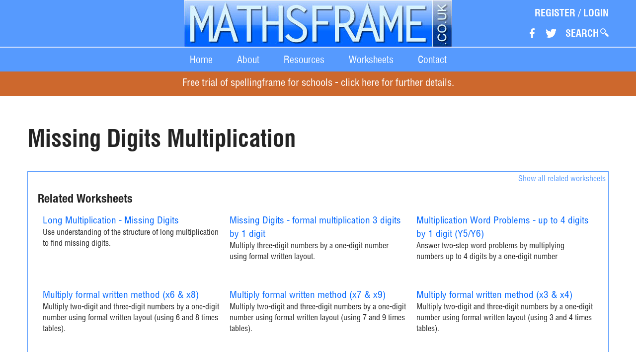

--- FILE ---
content_type: text/html; charset=UTF-8
request_url: https://mathsframe.co.uk/en/resources/resource/105/missing-digits-multiplication
body_size: 3469
content:
<!DOCTYPE html>
	<html lang="en">
<head>
	<meta charset="UTF-8">
	<meta name="viewport" content="width=device-width, initial-scale=1">
	<meta name="csrf-param" content="_csrf">
    <meta name="csrf-token" content="x0t-Cchmi_uVUOZHcwy1Ul_N7eDWU39fhofeckuiSMOUei1HilTFnfo-0SFCO4A7D4a7tZIUSB3HtLkWG5oQlw==">
	<title>Missing Digits Multiplication - Mathsframe</title>
	<meta name="description" content="Mathsframe has more than 200 interactive maths games and 300 maths worksheets and assessments linked to the new curriculum. All resources are designed by an experienced KS2 teacher. New games and worksheets are added regularly.	">	<link rel="stylesheet" type="text/css" href="/css/bootstrap.min.css">
	<link rel="stylesheet" type="text/css" href="/mf_js_css/site.css?v=1.23">
	<script type="text/javascript" src="/js/jserr.js" defer></script>
	<script type="text/javascript" src="/mf_js_css/mfscripts.js?=1.23" defer></script>
	<script type="text/javascript">
		var mfAppRjsGlobals = {};
	</script>
</head>
<body>


<header id="main-header">
	

<!-- <div class="expire-warning">
The website was down for most of Sunday. Our hosts had a hardware faiure that affected hundreds of websites. We are very sorry
</div> -->

<div class="top">
	<div class="container">
		<div class="visible-xs menu-space"></div>
		<div class="logo-md visible-lg visible-md">
			<a href="/">
				<img src="/sitemedia/mathsframe-logo_c.jpg" alt="Mathsframe Ltd. Logo">			</a>
		</div>
		<div class="logo-sm visible-sm">
			<a href="/">
				<img src="/sitemedia/mathsframe-logo_c.jpg" alt="Mathsframe Ltd. Logo">			</a>
		</div>
		<div class="logo-xs visible-xs">
			<a href="/">
				<img src="/sitemedia/mathsframe-logo-small_c.jpg" alt="Mathsframe Ltd. Logo">			</a>
		</div>

		<div class="tools">
			<div class="content">
									<div class="login-main" id="login-app">
					</div>
									<div id="search-button-cmp" class="social">
				</div>
			</div>
		</div>
	</div>
</div>

<div class="bottom visible-xs">
</div>


</header>

<div id="main-menu">
	
<nav class="navbar navbar-default">

	<div class="navbar-header">
		<button type="button" class="navbar-toggle collapsed" onclick="MfScripts.collapseMobileMenu(event, 'main-menu-collapse')">
			<span class="sr-only">Toggle navigation</span>
		</button>
	</div>

	<!-- Collect the nav links, forms, and other content for toggling -->
	<div class="collapse navbar-collapse" id="main-menu-collapse">
		<ul class="nav navbar-nav">
			<li class="active"><a href="/">Home</a></li>
			<li><a href="/en/site/about">About</a></li>
			<li class="dropdown">
				<a href="" data-toggle="dropdown" role="button" onclick="MfScripts.openSubmenu(event)">
					Resources
				</a>
				<ul class="dropdown-menu">
													<li>
									<a href="/en/resources/category/22/most-popular">
										Most Popular Free Maths Games									</a>
								</li>
														<li>
									<a href="/en/resources/category/585/HTML5">
										Tablet Friendly Games									</a>
								</li>
														<li>
									<a href="/en/resources/category/345/New-Mathematics-Curriculum">
										National Curriculum									</a>
								</li>
														<li>
									<a href="/en/resources/category/9/addition-and-subtraction">
										Addition and Subtraction									</a>
								</li>
														<li>
									<a href="/en/resources/category/7/multiplication-and-division">
										Multiplication and Division									</a>
								</li>
														<li>
									<a href="/en/resources/category/10/ordering-comparing-and-reading">
										Ordering, Comparing and Reading Numbers									</a>
								</li>
														<li>
									<a href="/en/resources/category/11/word-problems">
										Word Problems									</a>
								</li>
														<li>
									<a href="/en/resources/category/344/using-a-calculator">
										Using a Calculator									</a>
								</li>
														<li>
									<a href="/en/resources/category/18/fractions-decimals-and-percentages">
										Fractions Decimals and Percentages									</a>
								</li>
														<li>
									<a href="/en/resources/category/23/measuring-and-time">
										Measuring and Time									</a>
								</li>
														<li>
									<a href="/en/resources/category/19/shape-and-space">
										Geometry									</a>
								</li>
														<li>
									<a href="/en/resources/category/312/data-handling">
										Statistics									</a>
								</li>
														<li>
									<a href="/en/resources/category/24/money">
										Money									</a>
								</li>
														<li>
									<a href="/en/resources/category/21/sorting-and-classifying">
										Sorting and Classifying									</a>
								</li>
														<li>
									<a href="/en/resources/category/5/partitioning-and-place-value">
										Partitioning, Place Value and Rounding									</a>
								</li>
														<li>
									<a href="/en/resources/category/12/latest-resources">
										Latest Maths Games (updated 13th December 2025)									</a>
								</li>
														<li>
									<a href="/en/resources/category/586/ITPs">
										ITPs									</a>
								</li>
										</ul>
			</li>
			<li><a href="/en/resources/worksheets">Worksheets</a></li>
			<li><a href="/en/site/contact">Contact</a></li>
		</ul>
	</div><!-- /.navbar-collapse -->
</nav></div>

<div id="sf-banner" style="font-size: 1.3rem">
	<a href="https://spellingframe.co.uk/site/trial" target="_blank">
		Free trial of spellingframe for schools - click here for further details.
	</a>
</div>

<section id="main-content">

	<div>
		
<script type="text/javascript">
	mfAppRjsGlobals.worksheetFilters = {
		resId: 105	};
	mfAppRjsGlobals.worksheetLayout = {
		rows: 2,
		cols: 3,
		originalRows: 2
	};
	mfAppRjsGlobals.worksheetShowTools = true;
	mfAppRjsGlobals.worksheetAutoload = true;
</script>

<div class="resource">
	<article class="body">
		<div class="container">
			<h2>
				Missing Digits Multiplication			</h2>

							<div class="worksheets">
					<h3>Related Worksheets</h3>
					<div id="worksheet-widget" class="worksheet-widget"></div>
				</div>
				
			<div class="row">
				<div class="col-sm-6">
					<div class="description">
						<p>Find the missing digit in a calculation. Choose addition, subtraction, multiplication or division. Lots of control over level inculding decimals.</p>
<p><a href="/en/resources/category/7/multiplication_and_division">For more multiplication and division resources click here.</a></p>					</div>
					<div class="qrcode">
						<div style="float: left">
							<img src="/qrcodes/105.png" />
						</div>
						<div style="padding-top: 20px; color: #569afe">
							Scan to open this game on a mobile device. Right-click to copy and paste it onto a homework sheet.
						</div>
					</div>
				</div>
				<div class="col-sm-6">
											<div id="game-small-container">
							<div class="inside">
								<div id="game-container">
									<div id="game-iframe-container">
	<iframe
		src="/sitemedia/no-access.html"
		width="100%"
		height="100%"
		scrolling="no" id="gameiframe"></iframe>
</div>
								</div>
							</div>
						</div>
											<div class="store-buttons">
											</div>
				</div>
			</div>
			<div>
				<div id="resource-sliders-cmp"></div>
			</div>
			<div class="row">
				<div class="col-sm-12">
											<h3>
							Game Objectives
						</h3>
						<div>
							<p><strong>New Maths Curriculum:</strong></p>
<p><a href="/en/resources/category/464/"><span style="font-family: Calibri, sans-serif; font-size: 11pt; line-height: 115%;">Year 4: Multiply two-digit and three-digit numbers by a one-digit number using formal written layout</span></a></p>
<p><a href="/en/resources/category/408/"><span style="font-size: 11.0pt; line-height: 115%; font-family: 'Calibri','sans-serif'; mso-ascii-theme-font: minor-latin; mso-fareast-font-family: Calibri; mso-fareast-theme-font: minor-latin; mso-hansi-theme-font: minor-latin; mso-bidi-font-family: 'Times New Roman'; mso-bidi-theme-font: minor-bidi; mso-ansi-language: EN-GB; mso-fareast-language: EN-US; mso-bidi-language: AR-SA;">Year 5: Multiply numbers up to 4 digits by a one- or two-digit number using an efficient written method, including long multiplication for two-digit numbers</span></a></p>
<p><a href="/en/resources/category/356/"><span style="font-size: 11.0pt; line-height: 115%; font-family: 'Calibri','sans-serif'; mso-ascii-theme-font: minor-latin; mso-fareast-font-family: Calibri; mso-fareast-theme-font: minor-latin; mso-hansi-theme-font: minor-latin; mso-bidi-font-family: 'Times New Roman'; mso-bidi-theme-font: minor-bidi; mso-ansi-language: EN-GB; mso-fareast-language: EN-US; mso-bidi-language: AR-SA;">Year 6: Multiply multi-digit numbers up to 4 digits by a two-digit whole number using the efficient written method of long multiplication</span></a></p>
<p><strong>KS2 Primary Framework:</strong></p>
<p><span style="text-decoration: underline;">Year 3:</span></p>
<p>Use practical and informal written methods to multiply and divide two&ndash;digit numbers. (Block A)</p>
<p>Develop and use written methods to record, support or explain addition of two&ndash;digit and three&ndash;digit numbers (Block A)</p>
<p><span style="text-decoration: underline;">Year 4: </span></p>
<p>Develop and use written methods to record, support and explain multiplication and division of two-digit numbers by a one-digit number. (Block A and Block D)</p>
<p>Refine and use efficient written methods to add two-digit and three-digit whole numbers. (Block A)</p>
<p>Derive and recall multiplication facts up to 10 &times; 10, the corresponding division facts (Block B and E)</p>
<p><span style="text-decoration: underline;">Year 5: </span></p>
<p>Refine and use efficient written methods to multiply and divide HTU &times; U, TU &times; TU, U.t &times; U and HTU &divide; U (Block A and Block D and Block E)</p>
<p>Extend mental methods for whole-number calculations, for example to multiply a two-digit by a one-digit number (e.g. 12 &times; 9), to multiply by 25 (e.g. 16 &times; 25). (Block A)</p>
<p>Use efficient written methods to add and subtract whole numbers and decimals with up to two places (Block A and Block B)</p>
<p><span style="text-decoration: underline;">Year 6:</span></p>
<p>Calculate mentally with integers and decimals: U.t &plusmn; U.t, TU &times; U, TU &divide; U, U.t &times; U, U.t &divide; U (Block A)</p>
<p>Use efficient written methods to add and subtract integers and decimals, to multiply and divide integers and decimals by a one-digit integer, and to multiply two-digit and three-digit integers by a two-digit integer (Block A, Block B, Block D and Block E)</p>
<p>Use knowledge of place value and multiplication facts to 10 &times; 10 to derive related multiplication and division facts involving decimals (e.g. 0.8 &times; 7, 4.8 &divide; 6) (Block B)</p>						</div>
										</div>
			</div>
		</div>
	</article>
</div>
<div id="game-big-container">
	<div class="top-menu">
		<button class="btn btn-default" type="button" onclick="MfScripts.fullScreen(false)">
			Exit Game
		</button>
	</div>
	<div class="inside">
		<div class="game" id="game-big-container-game">

		</div>
	</div>
</div>

<script type="text/javascript"
		  src="/mf_js_css/mfscripts.js?v=1.23"></script>



	</div>

</section>

<footer id="main-footer">
	<div class="container">
		<div class="hidden-xs logo-sm">
			<img src="/sitemedia/mathsframe-logo_c.jpg" alt="Mathsframe Ltd. Logo">		</div>
		<div class="visible-xs logo-xs">
			<img src="/sitemedia/mathsframe-logo-small_c.jpg" alt="Mathsframe Ltd. Logo">		</div>
		<div>
			Mathsframe.co.uk - copyright 2026			<br>
			Feel free to link to us from your website or class blog
		</div>
		<div>
			<a href="" onclick="mfInnerErrorLog.show(event)">
				show error log
			</a>
		</div>
	</div>
</footer>


<script type="text/javascript" src="/mf_js_css/bundle.js?v=1.23" defer></script>


	<script>
		(function(i,s,o,g,r,a,m){i['GoogleAnalyticsObject']=r;i[r]=i[r]||function(){
					(i[r].q=i[r].q||[]).push(arguments)},i[r].l=1*new Date();a=s.createElement(o),
				m=s.getElementsByTagName(o)[0];a.async=1;a.src=g;m.parentNode.insertBefore(a,m)
		})(window,document,'script','//www.google-analytics.com/analytics.js','ga');

		ga('create', 'UA-8949022-1', 'mathsframe.co.uk');
		ga('send', 'pageview');

	</script>

	<!-- new google analytics -->
	<!-- Global site tag (gtag.js) - Google Analytics -->
	<script async src="https://www.googletagmanager.com/gtag/js?id=G-EKZB3JSG6X"></script>
	<script>
		window.dataLayer = window.dataLayer || [];
		function gtag(){dataLayer.push(arguments);}
		gtag('js', new Date());

		gtag('config', 'G-EKZB3JSG6X');
	</script>

	
</body>
</html>


--- FILE ---
content_type: application/javascript
request_url: https://mathsframe.co.uk/mf_js_css/mfscripts.js?=1.23
body_size: 959
content:
var MfScripts=function(e){function t(o){if(n[o])return n[o].exports;var r=n[o]={i:o,l:!1,exports:{}};return e[o].call(r.exports,r,r.exports,t),r.l=!0,r.exports}var n={};return t.m=e,t.c=n,t.i=function(e){return e},t.d=function(e,n,o){t.o(e,n)||Object.defineProperty(e,n,{configurable:!1,enumerable:!0,get:o})},t.n=function(e){var n=e&&e.__esModule?function(){return e.default}:function(){return e};return t.d(n,"a",n),n},t.o=function(e,t){return Object.prototype.hasOwnProperty.call(e,t)},t.p="",t(t.s=3)}([function(e,t,n){"use strict";function o(e,t){var n="";e?(n=t.isHtml5?'<div id="game-iframe-container"> <iframe src="/en/resources/getresource/'+t.resourceId+"/"+t.resourceVersion+'/game" height="100%" scrolling="no" id="gameiframe"></iframe> </div>':'<object width="100%" height="100%"><param name="movie" value="'+t.resourceUrl+'"/> <param name="type" value="application/x-shockwave-flash"/> <param name="bgcolor" value="CCFFFF" /> <param name="wmode" value="direct"> <embed src="'+t.resourceUrl+'" wmode="direct" width="100%" height="100%" type="application/x-shockwave-flash" bgcolor="CCFFFF"> </embed></object>',document.getElementById("game-big-container-game").innerHTML=n,document.getElementById("game-big-container").style.display="block",document.body.classList.add("modal-open")):(document.getElementById("game-big-container").style.display="none",document.body.classList.remove("modal-open"))}Object.defineProperty(t,"__esModule",{value:!0}),t.default=o},function(e,t,n){"use strict";function o(e,t){e.preventDefault();var n=e.currentTarget,o=document.getElementById(t);l(n.classList,"collapsed")?(o.classList.add("in"),o.style.height="auto",n.classList.remove("collapsed")):(o.classList.remove("in"),o.style.height="1.px",n.classList.add("collapsed"))}function r(e){e.preventDefault();var t=e.currentTarget.parentNode;if(i==t)return void a();i&&a(),t.classList.add("open"),i=t,document.addEventListener("mouseup",a)}function a(e){e&&e.target&&e.target.parentNode==i||(i.classList.remove("open"),document.removeEventListener("mouseup",a),i=null)}function l(e,t){var n=!0,o=!1,r=void 0;try{for(var a,l=e[Symbol.iterator]();!(n=(a=l.next()).done);n=!0){if(a.value==t)return!0}}catch(e){o=!0,r=e}finally{try{!n&&l.return&&l.return()}finally{if(o)throw r}}return!1}Object.defineProperty(t,"__esModule",{value:!0});var i=null;t.collapseMobileMenu=o,t.openSubmenu=r},function(e,t,n){"use strict";function o(e,t,n){e.preventDefault();var o=document.getElementById(n),r=document.body;if(!o)return void console.log("not found",n);var a=document.getElementById("modal-backdrop");t?(o.style.display="block",r.classList.add("modal-open"),a||(a=document.createElement("div"),a.setAttribute("class","modal-backdrop in"),a.setAttribute("id","modal-backdrop"),r.appendChild(a))):(o.style.display="none",r.classList.remove("modal-open"),a&&r.removeChild(a))}Object.defineProperty(t,"__esModule",{value:!0}),t.default=o},function(e,t,n){"use strict";var o=n(0),r=n(2),a=n(1);e.exports={fullScreen:o.default,showModal:r.default,collapseMobileMenu:a.collapseMobileMenu,openSubmenu:a.openSubmenu}}]);

--- FILE ---
content_type: application/javascript
request_url: https://mathsframe.co.uk/mf_js_css/bundle.js?v=1.23
body_size: 126025
content:
!function(e){function t(r){if(n[r])return n[r].exports;var o=n[r]={i:r,l:!1,exports:{}};return e[r].call(o.exports,o,o.exports,t),o.l=!0,o.exports}var n={};t.m=e,t.c=n,t.i=function(e){return e},t.d=function(e,n,r){t.o(e,n)||Object.defineProperty(e,n,{configurable:!1,enumerable:!0,get:r})},t.n=function(e){var n=e&&e.__esModule?function(){return e.default}:function(){return e};return t.d(n,"a",n),n},t.o=function(e,t){return Object.prototype.hasOwnProperty.call(e,t)},t.p="",t(t.s=309)}([function(e,t,n){var r=n(4),o=n(32),a=n(21),i=n(22),u=n(33),s=function(e,t,n){var c,l,f,d,p=e&s.F,h=e&s.G,m=e&s.S,g=e&s.P,v=e&s.B,y=h?r:m?r[t]||(r[t]={}):(r[t]||{}).prototype,b=h?o:o[t]||(o[t]={}),_=b.prototype||(b.prototype={});h&&(n=t);for(c in n)l=!p&&y&&void 0!==y[c],f=(l?y:n)[c],d=v&&l?u(f,r):g&&"function"==typeof f?u(Function.call,f):f,y&&i(y,c,f,e&s.U),b[c]!=f&&a(b,c,d),g&&_[c]!=f&&(_[c]=f)};r.core=o,s.F=1,s.G=2,s.S=4,s.P=8,s.B=16,s.W=32,s.U=64,s.R=128,e.exports=s},function(e,t,n){"use strict";e.exports=n(81)},function(e,t,n){var r=n(6);e.exports=function(e){if(!r(e))throw TypeError(e+" is not an object!");return e}},function(e,t,n){"use strict";function r(e,t,n,r,a,i,u,s){if(o(t),!e){var c;if(void 0===t)c=new Error("Minified exception occurred; use the non-minified dev environment for the full error message and additional helpful warnings.");else{var l=[n,r,a,i,u,s],f=0;c=new Error(t.replace(/%s/g,function(){return l[f++]})),c.name="Invariant Violation"}throw c.framesToPop=1,c}}var o=function(e){};e.exports=r},function(e,t){var n=e.exports="undefined"!=typeof window&&window.Math==Math?window:"undefined"!=typeof self&&self.Math==Math?self:Function("return this")();"number"==typeof __g&&(__g=n)},function(e,t){e.exports=function(e){try{return!!e()}catch(e){return!0}}},function(e,t){e.exports=function(e){return"object"==typeof e?null!==e:"function"==typeof e}},function(e,t,n){"use strict";function r(e){for(var t=arguments.length-1,n="Minified React error #"+e+"; visit http://facebook.github.io/react/docs/error-decoder.html?invariant="+e,r=0;r<t;r++)n+="&args[]="+encodeURIComponent(arguments[r+1]);n+=" for the full message or use the non-minified dev environment for full errors and additional helpful warnings.";var o=new Error(n);throw o.name="Invariant Violation",o.framesToPop=1,o}e.exports=r},function(e,t,n){"use strict";var r=n(44),o=r;e.exports=o},function(e,t,n){var r=n(86)("wks"),o=n(67),a=n(4).Symbol,i="function"==typeof a;(e.exports=function(e){return r[e]||(r[e]=i&&a[e]||(i?a:o)("Symbol."+e))}).store=r},function(e,t,n){var r=n(35),o=Math.min;e.exports=function(e){return e>0?o(r(e),9007199254740991):0}},function(e,t,n){"use strict";function r(e){if(null===e||void 0===e)throw new TypeError("Object.assign cannot be called with null or undefined");return Object(e)}/*
object-assign
(c) Sindre Sorhus
@license MIT
*/
var o=Object.getOwnPropertySymbols,a=Object.prototype.hasOwnProperty,i=Object.prototype.propertyIsEnumerable;e.exports=function(){try{if(!Object.assign)return!1;var e=new String("abc");if(e[5]="de","5"===Object.getOwnPropertyNames(e)[0])return!1;for(var t={},n=0;n<10;n++)t["_"+String.fromCharCode(n)]=n;if("0123456789"!==Object.getOwnPropertyNames(t).map(function(e){return t[e]}).join(""))return!1;var r={};return"abcdefghijklmnopqrst".split("").forEach(function(e){r[e]=e}),"abcdefghijklmnopqrst"===Object.keys(Object.assign({},r)).join("")}catch(e){return!1}}()?Object.assign:function(e,t){for(var n,u,s=r(e),c=1;c<arguments.length;c++){n=Object(arguments[c]);for(var l in n)a.call(n,l)&&(s[l]=n[l]);if(o){u=o(n);for(var f=0;f<u.length;f++)i.call(n,u[f])&&(s[u[f]]=n[u[f]])}}return s}},function(e,t,n){"use strict";Object.defineProperty(t,"__esModule",{value:!0});var r=n(656),o=n(266),a=n(657);n.d(t,"Provider",function(){return r.a}),n.d(t,"createProvider",function(){return r.b}),n.d(t,"connectAdvanced",function(){return o.a}),n.d(t,"connect",function(){return a.a})},function(e,t,n){e.exports=!n(5)(function(){return 7!=Object.defineProperty({},"a",{get:function(){return 7}}).a})},function(e,t,n){var r=n(2),o=n(205),a=n(43),i=Object.defineProperty;t.f=n(13)?Object.defineProperty:function(e,t,n){if(r(e),t=a(t,!0),r(n),o)try{return i(e,t,n)}catch(e){}if("get"in n||"set"in n)throw TypeError("Accessors not supported!");return"value"in n&&(e[t]=n.value),e}},function(e,t,n){"use strict";function r(e,t){return 1===e.nodeType&&e.getAttribute(h)===String(t)||8===e.nodeType&&e.nodeValue===" react-text: "+t+" "||8===e.nodeType&&e.nodeValue===" react-empty: "+t+" "}function o(e){for(var t;t=e._renderedComponent;)e=t;return e}function a(e,t){var n=o(e);n._hostNode=t,t[g]=n}function i(e){var t=e._hostNode;t&&(delete t[g],e._hostNode=null)}function u(e,t){if(!(e._flags&m.hasCachedChildNodes)){var n=e._renderedChildren,i=t.firstChild;e:for(var u in n)if(n.hasOwnProperty(u)){var s=n[u],c=o(s)._domID;if(0!==c){for(;null!==i;i=i.nextSibling)if(r(i,c)){a(s,i);continue e}f("32",c)}}e._flags|=m.hasCachedChildNodes}}function s(e){if(e[g])return e[g];for(var t=[];!e[g];){if(t.push(e),!e.parentNode)return null;e=e.parentNode}for(var n,r;e&&(r=e[g]);e=t.pop())n=r,t.length&&u(r,e);return n}function c(e){var t=s(e);return null!=t&&t._hostNode===e?t:null}function l(e){if(void 0===e._hostNode&&f("33"),e._hostNode)return e._hostNode;for(var t=[];!e._hostNode;)t.push(e),e._hostParent||f("34"),e=e._hostParent;for(;t.length;e=t.pop())u(e,e._hostNode);return e._hostNode}var f=n(7),d=n(77),p=n(248),h=(n(3),d.ID_ATTRIBUTE_NAME),m=p,g="__reactInternalInstance$"+Math.random().toString(36).slice(2),v={getClosestInstanceFromNode:s,getInstanceFromNode:c,getNodeFromInstance:l,precacheChildNodes:u,precacheNode:a,uncacheNode:i};e.exports=v},function(e,t,n){var r=n(41);e.exports=function(e){return Object(r(e))}},function(e,t,n){"use strict";function r(e,t){return{type:p,formActionType:h,fieldName:t,formId:e}}function o(e,t){return{type:p,formActionType:m,fieldName:t,formId:e}}function a(e,t,n,r){return{type:p,formActionType:g,fieldName:t,formId:e,newValue:n,target:r}}function i(e,t,n){return{type:p,formActionType:v,formId:e,newStatus:t,result:n}}function u(e,t,n){return{type:p,formActionType:y,formId:e,fieldName:t,error:n}}function s(e,t,n){return{type:p,formActionType:b,formId:e,fieldName:t,options:n}}function c(e,t,n){return function(r){fetch(n).then(function(e){return e.json()}).then(function(n){r(s(e,t,n.items))}).catch(function(e){})}}function l(e,t,n,r,o,a){return(0,f.isFormValid)(n)?function(u){u(i(t,1)),fetch(e,{method:"post",credentials:"same-origin",headers:{Accept:"application/json, text/plain, */*","Content-Type":"application/json"},body:(0,d.getFormData)(n,!0,a)}).then(function(e){return e.json()}).then(function(e){e.success&&1==e.success?(u(i(t,2,e)),r&&r(e)):(u(i(t,-3,e)),o&&o(e))}).catch(function(e){console.log("from error",e),u(i(t,-5))})}:i(t,-1)}Object.defineProperty(t,"__esModule",{value:!0}),t.CHANGE_FIELD_OPTIONS=t.ADD_FIELD_ERROR=t.FORM_STATUS=t.FIELD_CHANGE=t.FIELD_BLUR=t.FIELD_FOCUS=t.FORM_ACTION=void 0,t.fieldFocus=r,t.fieldBlur=o,t.fieldChange=a,t.formStatus=i,t.addFieldError=u,t.changeFieldOptions=s,t.loadFieldOptions=c,t.submitForm=l,n(704);var f=n(128),d=n(127),p=t.FORM_ACTION="FORM_ACTION",h=t.FIELD_FOCUS="FIELD_FOCUS",m=t.FIELD_BLUR="FIELD_BLUR",g=t.FIELD_CHANGE="FIELD_CHANGED",v=t.FORM_STATUS="FORM_STATUS",y=t.ADD_FIELD_ERROR="ADD_FIELD_ERROR",b=t.CHANGE_FIELD_OPTIONS="CHANGE_FIELD_OPTIONS"},function(e,t){e.exports=function(e){if("function"!=typeof e)throw TypeError(e+" is not a function!");return e}},function(e,t,n){"use strict";var r=function(e,t,n,r,o,a,i,u){if(!e){var s;if(void 0===t)s=new Error("Minified exception occurred; use the non-minified dev environment for the full error message and additional helpful warnings.");else{var c=[n,r,o,a,i,u],l=0;s=new Error(t.replace(/%s/g,function(){return c[l++]})),s.name="Invariant Violation"}throw s.framesToPop=1,s}};e.exports=r},function(e,t,n){"use strict";var r=!("undefined"==typeof window||!window.document||!window.document.createElement),o={canUseDOM:r,canUseWorkers:"undefined"!=typeof Worker,canUseEventListeners:r&&!(!window.addEventListener&&!window.attachEvent),canUseViewport:r&&!!window.screen,isInWorker:!r};e.exports=o},function(e,t,n){var r=n(14),o=n(63);e.exports=n(13)?function(e,t,n){return r.f(e,t,o(1,n))}:function(e,t,n){return e[t]=n,e}},function(e,t,n){var r=n(4),o=n(21),a=n(25),i=n(67)("src"),u=n(366),s=(""+u).split("toString");n(32).inspectSource=function(e){return u.call(e)},(e.exports=function(e,t,n,u){var c="function"==typeof n;c&&(a(n,"name")||o(n,"name",t)),e[t]!==n&&(c&&(a(n,i)||o(n,i,e[t]?""+e[t]:s.join(String(t)))),e===r?e[t]=n:u?e[t]?e[t]=n:o(e,t,n):(delete e[t],o(e,t,n)))})(Function.prototype,"toString",function(){return"function"==typeof this&&this[i]||u.call(this)})},function(e,t,n){var r=n(0),o=n(5),a=n(41),i=/"/g,u=function(e,t,n,r){var o=String(a(e)),u="<"+t;return""!==n&&(u+=" "+n+'="'+String(r).replace(i,"&quot;")+'"'),u+">"+o+"</"+t+">"};e.exports=function(e,t){var n={};n[e]=t(u),r(r.P+r.F*o(function(){var t=""[e]('"');return t!==t.toLowerCase()||t.split('"').length>3}),"String",n)}},function(e,t,n){"use strict";Object.defineProperty(t,"__esModule",{value:!0});var r={baseUrl:"",apiUrl:"/api/"};t.default=r},function(e,t){var n={}.hasOwnProperty;e.exports=function(e,t){return n.call(e,t)}},function(e,t,n){var r=n(85),o=n(63),a=n(28),i=n(43),u=n(25),s=n(205),c=Object.getOwnPropertyDescriptor;t.f=n(13)?c:function(e,t){if(e=a(e),t=i(t,!0),s)try{return c(e,t)}catch(e){}if(u(e,t))return o(!r.f.call(e,t),e[t])}},function(e,t,n){var r=n(25),o=n(16),a=n(147)("IE_PROTO"),i=Object.prototype;e.exports=Object.getPrototypeOf||function(e){return e=o(e),r(e,a)?e[a]:"function"==typeof e.constructor&&e instanceof e.constructor?e.constructor.prototype:e instanceof Object?i:null}},function(e,t,n){var r=n(84),o=n(41);e.exports=function(e){return r(o(e))}},function(e,t,n){e.exports=n(589)()},function(e,t,n){"use strict";function r(e,t){if(!(e instanceof t))throw new TypeError("Cannot call a class as a function")}function o(e,t){if(!e)throw new ReferenceError("this hasn't been initialised - super() hasn't been called");return!t||"object"!=typeof t&&"function"!=typeof t?e:t}function a(e,t){if("function"!=typeof t&&null!==t)throw new TypeError("Super expression must either be null or a function, not "+typeof t);e.prototype=Object.create(t&&t.prototype,{constructor:{value:e,enumerable:!1,writable:!0,configurable:!0}}),t&&(Object.setPrototypeOf?Object.setPrototypeOf(e,t):e.__proto__=t)}Object.defineProperty(t,"__esModule",{value:!0});var i=function(){function e(e,t){for(var n=0;n<t.length;n++){var r=t[n];r.enumerable=r.enumerable||!1,r.configurable=!0,"value"in r&&(r.writable=!0),Object.defineProperty(e,r.key,r)}}return function(t,n,r){return n&&e(t.prototype,n),r&&e(t,r),t}}(),u=n(1),s=function(e){return e&&e.__esModule?e:{default:e}}(u),c=n(38),l=function(e){function t(){return r(this,t),o(this,(t.__proto__||Object.getPrototypeOf(t)).apply(this,arguments))}return a(t,e),i(t,[{key:"render",value:function(){var e=this.props.fixed?"toplayer fixed loading":"toplayer-loading";return s.default.createElement("div",{className:e},s.default.createElement("div",{className:"inside"},s.default.createElement("div",{className:"v-center"},s.default.createElement("div",{className:"loading"},s.default.createElement("div",{className:"animation"},s.default.createElement("img",{src:(0,c.imgUrl)("sitemedia/loader.gif")})),s.default.createElement("div",{className:"message",dangerouslySetInnerHTML:{__html:this.props.message}})))))}}]),t}(s.default.Component);t.default=l},function(e,t){var n={}.toString;e.exports=function(e){return n.call(e).slice(8,-1)}},function(e,t){var n=e.exports={version:"2.6.12"};"number"==typeof __e&&(__e=n)},function(e,t,n){var r=n(18);e.exports=function(e,t,n){if(r(e),void 0===t)return e;switch(n){case 1:return function(n){return e.call(t,n)};case 2:return function(n,r){return e.call(t,n,r)};case 3:return function(n,r,o){return e.call(t,n,r,o)}}return function(){return e.apply(t,arguments)}}},function(e,t,n){"use strict";var r=n(5);e.exports=function(e,t){return!!e&&r(function(){t?e.call(null,function(){},1):e.call(null)})}},function(e,t){var n=Math.ceil,r=Math.floor;e.exports=function(e){return isNaN(e=+e)?0:(e>0?r:n)(e)}},function(e,t,n){"use strict";var r=null;e.exports={debugTool:r}},function(e,t,n){"use strict";Object.defineProperty(t,"__esModule",{value:!0});var r=n(670);n.d(t,"Router",function(){return r.a});var o=n(270);n.d(t,"Link",function(){return o.a});var a=n(666);n.d(t,"IndexLink",function(){return a.a});var i=n(681);n.d(t,"withRouter",function(){return i.a});var u=n(667);n.d(t,"IndexRedirect",function(){return u.a});var s=n(668);n.d(t,"IndexRoute",function(){return s.a});var c=n(272);n.d(t,"Redirect",function(){return c.a});var l=n(669);n.d(t,"Route",function(){return l.a});var f=n(56);n.d(t,"createRoutes",function(){return f.a});var d=n(182);n.d(t,"RouterContext",function(){return d.a});var p=n(181);n.d(t,"locationShape",function(){return p.a}),n.d(t,"routerShape",function(){return p.b});var h=n(679);n.d(t,"match",function(){return h.a});var m=n(277);n.d(t,"useRouterHistory",function(){return m.a});var g=n(79);n.d(t,"formatPattern",function(){return g.a});var v=n(672);n.d(t,"applyRouterMiddleware",function(){return v.a});var y=n(673);n.d(t,"browserHistory",function(){return y.a});var b=n(677);n.d(t,"hashHistory",function(){return b.a});var _=n(274);n.d(t,"createMemoryHistory",function(){return _.a})},function(e,t,n){"use strict";function r(e){return s.default.baseUrl+"/en/"+e}function o(e){return s.default.baseUrl+"/"+e}function a(){return"en"}function i(){var e=window.location.href.split("?");if(e.length<2)return{};var t=e.pop().split("&"),n={},r=!0,o=!1,a=void 0;try{for(var i,u=t[Symbol.iterator]();!(r=(i=u.next()).done);r=!0){var s=i.value,c=s.split("=");n[c[0]]=c[1]}}catch(e){o=!0,a=e}finally{try{!r&&u.return&&u.return()}finally{if(o)throw a}}return n}Object.defineProperty(t,"__esModule",{value:!0}),t.createUrl=r,t.imgUrl=o,t.getLang=a,t.getUrlParams=i;var u=n(24),s=function(e){return e&&e.__esModule?e:{default:e}}(u)},function(e,t,n){"use strict";function r(e){return e&&e.__esModule?e:{default:e}}function o(e,t){if(!(e instanceof t))throw new TypeError("Cannot call a class as a function")}function a(e,t){if(!e)throw new ReferenceError("this hasn't been initialised - super() hasn't been called");return!t||"object"!=typeof t&&"function"!=typeof t?e:t}function i(e,t){if("function"!=typeof t&&null!==t)throw new TypeError("Super expression must either be null or a function, not "+typeof t);e.prototype=Object.create(t&&t.prototype,{constructor:{value:e,enumerable:!1,writable:!0,configurable:!0}}),t&&(Object.setPrototypeOf?Object.setPrototypeOf(e,t):e.__proto__=t)}Object.defineProperty(t,"__esModule",{value:!0});var u=Object.assign||function(e){for(var t=1;t<arguments.length;t++){var n=arguments[t];for(var r in n)Object.prototype.hasOwnProperty.call(n,r)&&(e[r]=n[r])}return e},s=function(){function e(e,t){for(var n=0;n<t.length;n++){var r=t[n];r.enumerable=r.enumerable||!1,r.configurable=!0,"value"in r&&(r.writable=!0),Object.defineProperty(e,r.key,r)}}return function(t,n,r){return n&&e(t.prototype,n),r&&e(t,r),t}}(),c=n(1),l=r(c),f=n(12),d=n(97),p=r(d),h=n(17),m=function(e){if(e&&e.__esModule)return e;var t={};if(null!=e)for(var n in e)Object.prototype.hasOwnProperty.call(e,n)&&(t[n]=e[n]);return t.default=e,t}(h),g=function(e){function t(e){o(this,t);var n=a(this,(t.__proto__||Object.getPrototypeOf(t)).call(this,e)),r=["_handleFocus","_handleBlur","_handleChange"],i=!0,u=!1,s=void 0;try{for(var c,l=r[Symbol.iterator]();!(i=(c=l.next()).done);i=!0){var f=c.value;n[f]=n[f].bind(n)}}catch(e){u=!0,s=e}finally{try{!i&&l.return&&l.return()}finally{if(u)throw s}}return n}return i(t,e),s(t,[{key:"render",value:function(){var e=this.props.sharedFieldData.formId,t=this.props.fieldName,n=this.props.formData.formFields[t],r=this.props.formData.lang,o=this.props.sharedFieldData.markRequired,a="form-group",i="col-sm-12";n.underline&&(a+=" underline"),"h"==n.layout&&(i="col-sm-8 input"),n.box&&(i+=" box"),n.disabled&&(a+=" disabled"),n.errors&&n.errors.length>0&&(a+=" has-errors");var s=r.placeholders&&r.placeholders[t]?{placeholder:r.placeholders[t]}:null,c=l.default.createElement(p.default,u({},this.props.sharedFieldData,s,{optionLabels:this.props.optionLabels,fieldName:t,fieldData:n,onFocus:this._handleFocus,onBlur:this._handleBlur,onChange:this._handleChange}));return this.props.justField?c:l.default.createElement("div",{className:a},this._renderLabel(e,t,n,r,o),l.default.createElement("div",{className:i},l.default.createElement(p.default,u({},this.props.sharedFieldData,s,{optionLabels:this.props.optionLabels,fieldName:t,fieldData:n,onFocus:this._handleFocus,onBlur:this._handleBlur,onChange:this._handleChange}))),this._renderErrors(t,n,r))}},{key:"_renderLabel",value:function(e,t,n,r,o){if(n.hideLabel)return null;var a="control-label col-sm-12";return"h"==n.layout&&(a="control-label col-sm-4"),l.default.createElement("label",u({className:a},{htmlFor:e+"_"+t}),r.labels[t]," ",o&&n.required&&"*")}},{key:"_renderErrors",value:function(e,t,n){if(t.errors&&t.errors.length>0){var r=t.errors[0],o=n.errors[e]&&n.errors[e][r]?n.errors[e][r]:n.errors[r];return l.default.createElement("div",{className:"error-msg"},o)}return""}},{key:"_getFormId",value:function(){return this.props.sharedFieldData.formId}},{key:"_handleFocus",value:function(e){this.props.dispatchAction(m.fieldFocus(this._getFormId(),e.target.name))}},{key:"_handleBlur",value:function(e){this.props.dispatchAction(m.fieldBlur(this._getFormId(),e.target.name))}},{key:"_handleChange",value:function(e){this.props.dispatchAction(m.fieldChange(this._getFormId(),e.target.name,e.target.value,e.target)),this.props.extraEvents&&this.props.extraEvents.onChange&&this.props.extraEvents.onChange(e)}}]),t}(l.default.Component),v=function(e){return{}},y=function(e){return{dispatchAction:function(t){e(t)}}};g=(0,f.connect)(v,y)(g),t.default=g},function(e,t,n){var r=n(33),o=n(84),a=n(16),i=n(10),u=n(131);e.exports=function(e,t){var n=1==e,s=2==e,c=3==e,l=4==e,f=6==e,d=5==e||f,p=t||u;return function(t,u,h){for(var m,g,v=a(t),y=o(v),b=r(u,h,3),_=i(y.length),E=0,w=n?p(t,_):s?p(t,0):void 0;_>E;E++)if((d||E in y)&&(m=y[E],g=b(m,E,v),e))if(n)w[E]=g;else if(g)switch(e){case 3:return!0;case 5:return m;case 6:return E;case 2:w.push(m)}else if(l)return!1;return f?-1:c||l?l:w}}},function(e,t){e.exports=function(e){if(void 0==e)throw TypeError("Can't call method on  "+e);return e}},function(e,t,n){var r=n(0),o=n(32),a=n(5);e.exports=function(e,t){var n=(o.Object||{})[e]||Object[e],i={};i[e]=t(n),r(r.S+r.F*a(function(){n(1)}),"Object",i)}},function(e,t,n){var r=n(6);e.exports=function(e,t){if(!r(e))return e;var n,o;if(t&&"function"==typeof(n=e.toString)&&!r(o=n.call(e)))return o;if("function"==typeof(n=e.valueOf)&&!r(o=n.call(e)))return o;if(!t&&"function"==typeof(n=e.toString)&&!r(o=n.call(e)))return o;throw TypeError("Can't convert object to primitive value")}},function(e,t,n){"use strict";function r(e){return function(){return e}}var o=function(){};o.thatReturns=r,o.thatReturnsFalse=r(!1),o.thatReturnsTrue=r(!0),o.thatReturnsNull=r(null),o.thatReturnsThis=function(){return this},o.thatReturnsArgument=function(e){return e},e.exports=o},function(e,t,n){"use strict";function r(){N.ReactReconcileTransaction&&w||l("123")}function o(){this.reinitializeTransaction(),this.dirtyComponentsLength=null,this.callbackQueue=d.getPooled(),this.reconcileTransaction=N.ReactReconcileTransaction.getPooled(!0)}function a(e,t,n,o,a,i){return r(),w.batchedUpdates(e,t,n,o,a,i)}function i(e,t){return e._mountOrder-t._mountOrder}function u(e){var t=e.dirtyComponentsLength;t!==y.length&&l("124",t,y.length),y.sort(i),b++;for(var n=0;n<t;n++){var r=y[n],o=r._pendingCallbacks;r._pendingCallbacks=null;var a;if(h.logTopLevelRenders){var u=r;r._currentElement.type.isReactTopLevelWrapper&&(u=r._renderedComponent),a="React update: "+u.getName(),console.time(a)}if(m.performUpdateIfNecessary(r,e.reconcileTransaction,b),a&&console.timeEnd(a),o)for(var s=0;s<o.length;s++)e.callbackQueue.enqueue(o[s],r.getPublicInstance())}}function s(e){if(r(),!w.isBatchingUpdates)return void w.batchedUpdates(s,e);y.push(e),null==e._updateBatchNumber&&(e._updateBatchNumber=b+1)}function c(e,t){v(w.isBatchingUpdates,"ReactUpdates.asap: Can't enqueue an asap callback in a context whereupdates are not being batched."),_.enqueue(e,t),E=!0}var l=n(7),f=n(11),d=n(246),p=n(69),h=n(251),m=n(78),g=n(117),v=n(3),y=[],b=0,_=d.getPooled(),E=!1,w=null,O={initialize:function(){this.dirtyComponentsLength=y.length},close:function(){this.dirtyComponentsLength!==y.length?(y.splice(0,this.dirtyComponentsLength),P()):y.length=0}},S={initialize:function(){this.callbackQueue.reset()},close:function(){this.callbackQueue.notifyAll()}},C=[O,S];f(o.prototype,g,{getTransactionWrappers:function(){return C},destructor:function(){this.dirtyComponentsLength=null,d.release(this.callbackQueue),this.callbackQueue=null,N.ReactReconcileTransaction.release(this.reconcileTransaction),this.reconcileTransaction=null},perform:function(e,t,n){return g.perform.call(this,this.reconcileTransaction.perform,this.reconcileTransaction,e,t,n)}}),p.addPoolingTo(o);var P=function(){for(;y.length||E;){if(y.length){var e=o.getPooled();e.perform(u,null,e),o.release(e)}if(E){E=!1;var t=_;_=d.getPooled(),t.notifyAll(),d.release(t)}}},A={injectReconcileTransaction:function(e){e||l("126"),N.ReactReconcileTransaction=e},injectBatchingStrategy:function(e){e||l("127"),"function"!=typeof e.batchedUpdates&&l("128"),"boolean"!=typeof e.isBatchingUpdates&&l("129"),w=e}},N={ReactReconcileTransaction:null,batchedUpdates:a,enqueueUpdate:s,flushBatchedUpdates:P,injection:A,asap:c};e.exports=N},function(e,t,n){var r=n(227),o=n(0),a=n(86)("metadata"),i=a.store||(a.store=new(n(231))),u=function(e,t,n){var o=i.get(e);if(!o){if(!n)return;i.set(e,o=new r)}var a=o.get(t);if(!a){if(!n)return;o.set(t,a=new r)}return a},s=function(e,t,n){var r=u(t,n,!1);return void 0!==r&&r.has(e)},c=function(e,t,n){var r=u(t,n,!1);return void 0===r?void 0:r.get(e)},l=function(e,t,n,r){u(n,r,!0).set(e,t)},f=function(e,t){var n=u(e,t,!1),r=[];return n&&n.forEach(function(e,t){r.push(t)}),r},d=function(e){return void 0===e||"symbol"==typeof e?e:String(e)},p=function(e){o(o.S,"Reflect",e)};e.exports={store:i,map:u,has:s,get:c,set:l,keys:f,key:d,exp:p}},function(e,t,n){"use strict";if(n(13)){var r=n(53),o=n(4),a=n(5),i=n(0),u=n(111),s=n(152),c=n(33),l=n(58),f=n(63),d=n(21),p=n(64),h=n(35),m=n(10),g=n(225),v=n(66),y=n(43),b=n(25),_=n(71),E=n(6),w=n(16),O=n(138),S=n(60),C=n(27),P=n(61).f,A=n(154),N=n(67),I=n(9),x=n(40),k=n(99),T=n(87),M=n(155),D=n(72),j=n(104),R=n(65),F=n(130),L=n(197),U=n(14),B=n(26),H=U.f,W=B.f,G=o.RangeError,V=o.TypeError,q=o.Uint8Array,K=Array.prototype,Y=s.ArrayBuffer,z=s.DataView,$=x(0),J=x(2),X=x(3),Z=x(4),Q=x(5),ee=x(6),te=k(!0),ne=k(!1),re=M.values,oe=M.keys,ae=M.entries,ie=K.lastIndexOf,ue=K.reduce,se=K.reduceRight,ce=K.join,le=K.sort,fe=K.slice,de=K.toString,pe=K.toLocaleString,he=I("iterator"),me=I("toStringTag"),ge=N("typed_constructor"),ve=N("def_constructor"),ye=u.CONSTR,be=u.TYPED,_e=u.VIEW,Ee=x(1,function(e,t){return Pe(T(e,e[ve]),t)}),we=a(function(){return 1===new q(new Uint16Array([1]).buffer)[0]}),Oe=!!q&&!!q.prototype.set&&a(function(){new q(1).set({})}),Se=function(e,t){var n=h(e);if(n<0||n%t)throw G("Wrong offset!");return n},Ce=function(e){if(E(e)&&be in e)return e;throw V(e+" is not a typed array!")},Pe=function(e,t){if(!(E(e)&&ge in e))throw V("It is not a typed array constructor!");return new e(t)},Ae=function(e,t){return Ne(T(e,e[ve]),t)},Ne=function(e,t){for(var n=0,r=t.length,o=Pe(e,r);r>n;)o[n]=t[n++];return o},Ie=function(e,t,n){H(e,t,{get:function(){return this._d[n]}})},xe=function(e){var t,n,r,o,a,i,u=w(e),s=arguments.length,l=s>1?arguments[1]:void 0,f=void 0!==l,d=A(u);if(void 0!=d&&!O(d)){for(i=d.call(u),r=[],t=0;!(a=i.next()).done;t++)r.push(a.value);u=r}for(f&&s>2&&(l=c(l,arguments[2],2)),t=0,n=m(u.length),o=Pe(this,n);n>t;t++)o[t]=f?l(u[t],t):u[t];return o},ke=function(){for(var e=0,t=arguments.length,n=Pe(this,t);t>e;)n[e]=arguments[e++];return n},Te=!!q&&a(function(){pe.call(new q(1))}),Me=function(){return pe.apply(Te?fe.call(Ce(this)):Ce(this),arguments)},De={copyWithin:function(e,t){return L.call(Ce(this),e,t,arguments.length>2?arguments[2]:void 0)},every:function(e){return Z(Ce(this),e,arguments.length>1?arguments[1]:void 0)},fill:function(e){return F.apply(Ce(this),arguments)},filter:function(e){return Ae(this,J(Ce(this),e,arguments.length>1?arguments[1]:void 0))},find:function(e){return Q(Ce(this),e,arguments.length>1?arguments[1]:void 0)},findIndex:function(e){return ee(Ce(this),e,arguments.length>1?arguments[1]:void 0)},forEach:function(e){$(Ce(this),e,arguments.length>1?arguments[1]:void 0)},indexOf:function(e){return ne(Ce(this),e,arguments.length>1?arguments[1]:void 0)},includes:function(e){return te(Ce(this),e,arguments.length>1?arguments[1]:void 0)},join:function(e){return ce.apply(Ce(this),arguments)},lastIndexOf:function(e){return ie.apply(Ce(this),arguments)},map:function(e){return Ee(Ce(this),e,arguments.length>1?arguments[1]:void 0)},reduce:function(e){return ue.apply(Ce(this),arguments)},reduceRight:function(e){return se.apply(Ce(this),arguments)},reverse:function(){for(var e,t=this,n=Ce(t).length,r=Math.floor(n/2),o=0;o<r;)e=t[o],t[o++]=t[--n],t[n]=e;return t},some:function(e){return X(Ce(this),e,arguments.length>1?arguments[1]:void 0)},sort:function(e){return le.call(Ce(this),e)},subarray:function(e,t){var n=Ce(this),r=n.length,o=v(e,r);return new(T(n,n[ve]))(n.buffer,n.byteOffset+o*n.BYTES_PER_ELEMENT,m((void 0===t?r:v(t,r))-o))}},je=function(e,t){return Ae(this,fe.call(Ce(this),e,t))},Re=function(e){Ce(this);var t=Se(arguments[1],1),n=this.length,r=w(e),o=m(r.length),a=0;if(o+t>n)throw G("Wrong length!");for(;a<o;)this[t+a]=r[a++]},Fe={entries:function(){return ae.call(Ce(this))},keys:function(){return oe.call(Ce(this))},values:function(){return re.call(Ce(this))}},Le=function(e,t){return E(e)&&e[be]&&"symbol"!=typeof t&&t in e&&String(+t)==String(t)},Ue=function(e,t){return Le(e,t=y(t,!0))?f(2,e[t]):W(e,t)},Be=function(e,t,n){return!(Le(e,t=y(t,!0))&&E(n)&&b(n,"value"))||b(n,"get")||b(n,"set")||n.configurable||b(n,"writable")&&!n.writable||b(n,"enumerable")&&!n.enumerable?H(e,t,n):(e[t]=n.value,e)};ye||(B.f=Ue,U.f=Be),i(i.S+i.F*!ye,"Object",{getOwnPropertyDescriptor:Ue,defineProperty:Be}),a(function(){de.call({})})&&(de=pe=function(){return ce.call(this)});var He=p({},De);p(He,Fe),d(He,he,Fe.values),p(He,{slice:je,set:Re,constructor:function(){},toString:de,toLocaleString:Me}),Ie(He,"buffer","b"),Ie(He,"byteOffset","o"),Ie(He,"byteLength","l"),Ie(He,"length","e"),H(He,me,{get:function(){return this[be]}}),e.exports=function(e,t,n,s){s=!!s;var c=e+(s?"Clamped":"")+"Array",f="get"+e,p="set"+e,h=o[c],v=h||{},y=h&&C(h),b=!h||!u.ABV,w={},O=h&&h.prototype,A=function(e,n){var r=e._d;return r.v[f](n*t+r.o,we)},N=function(e,n,r){var o=e._d;s&&(r=(r=Math.round(r))<0?0:r>255?255:255&r),o.v[p](n*t+o.o,r,we)},I=function(e,t){H(e,t,{get:function(){return A(this,t)},set:function(e){return N(this,t,e)},enumerable:!0})};b?(h=n(function(e,n,r,o){l(e,h,c,"_d");var a,i,u,s,f=0,p=0;if(E(n)){if(!(n instanceof Y||"ArrayBuffer"==(s=_(n))||"SharedArrayBuffer"==s))return be in n?Ne(h,n):xe.call(h,n);a=n,p=Se(r,t);var v=n.byteLength;if(void 0===o){if(v%t)throw G("Wrong length!");if((i=v-p)<0)throw G("Wrong length!")}else if((i=m(o)*t)+p>v)throw G("Wrong length!");u=i/t}else u=g(n),i=u*t,a=new Y(i);for(d(e,"_d",{b:a,o:p,l:i,e:u,v:new z(a)});f<u;)I(e,f++)}),O=h.prototype=S(He),d(O,"constructor",h)):a(function(){h(1)})&&a(function(){new h(-1)})&&j(function(e){new h,new h(null),new h(1.5),new h(e)},!0)||(h=n(function(e,n,r,o){l(e,h,c);var a;return E(n)?n instanceof Y||"ArrayBuffer"==(a=_(n))||"SharedArrayBuffer"==a?void 0!==o?new v(n,Se(r,t),o):void 0!==r?new v(n,Se(r,t)):new v(n):be in n?Ne(h,n):xe.call(h,n):new v(g(n))}),$(y!==Function.prototype?P(v).concat(P(y)):P(v),function(e){e in h||d(h,e,v[e])}),h.prototype=O,r||(O.constructor=h));var x=O[he],k=!!x&&("values"==x.name||void 0==x.name),T=Fe.values;d(h,ge,!0),d(O,be,c),d(O,_e,!0),d(O,ve,h),(s?new h(1)[me]==c:me in O)||H(O,me,{get:function(){return c}}),w[c]=h,i(i.G+i.W+i.F*(h!=v),w),i(i.S,c,{BYTES_PER_ELEMENT:t}),i(i.S+i.F*a(function(){v.of.call(h,1)}),c,{from:xe,of:ke}),"BYTES_PER_ELEMENT"in O||d(O,"BYTES_PER_ELEMENT",t),i(i.P,c,De),R(c),i(i.P+i.F*Oe,c,{set:Re}),i(i.P+i.F*!k,c,Fe),r||O.toString==de||(O.toString=de),i(i.P+i.F*a(function(){new h(1).slice()}),c,{slice:je}),i(i.P+i.F*(a(function(){return[1,2].toLocaleString()!=new h([1,2]).toLocaleString()})||!a(function(){O.toLocaleString.call([1,2])})),c,{toLocaleString:Me}),D[c]=k?x:T,r||k||d(O,he,T)}}else e.exports=function(){}},function(e,t,n){"use strict";var r=n(1),o=n(232);if(void 0===r)throw Error("create-react-class could not find the React object. If you are using script tags, make sure that React is being loaded before create-react-class.");var a=(new r.Component).updater;e.exports=o(r.Component,r.isValidElement,a)},function(e,t,n){"use strict";function r(e,t,n,r){this.dispatchConfig=e,this._targetInst=t,this.nativeEvent=n;var o=this.constructor.Interface;for(var a in o)if(o.hasOwnProperty(a)){var u=o[a];u?this[a]=u(n):"target"===a?this.target=r:this[a]=n[a]}var s=null!=n.defaultPrevented?n.defaultPrevented:!1===n.returnValue;return this.isDefaultPrevented=s?i.thatReturnsTrue:i.thatReturnsFalse,this.isPropagationStopped=i.thatReturnsFalse,this}var o=n(11),a=n(69),i=n(44),u=(n(8),["dispatchConfig","_targetInst","nativeEvent","isDefaultPrevented","isPropagationStopped","_dispatchListeners","_dispatchInstances"]),s={type:null,target:null,currentTarget:i.thatReturnsNull,eventPhase:null,bubbles:null,cancelable:null,timeStamp:function(e){return e.timeStamp||Date.now()},defaultPrevented:null,isTrusted:null};o(r.prototype,{preventDefault:function(){this.defaultPrevented=!0;var e=this.nativeEvent;e&&(e.preventDefault?e.preventDefault():"unknown"!=typeof e.returnValue&&(e.returnValue=!1),this.isDefaultPrevented=i.thatReturnsTrue)},stopPropagation:function(){var e=this.nativeEvent;e&&(e.stopPropagation?e.stopPropagation():"unknown"!=typeof e.cancelBubble&&(e.cancelBubble=!0),this.isPropagationStopped=i.thatReturnsTrue)},persist:function(){this.isPersistent=i.thatReturnsTrue},isPersistent:i.thatReturnsFalse,destructor:function(){var e=this.constructor.Interface;for(var t in e)this[t]=null;for(var n=0;n<u.length;n++)this[u[n]]=null}}),r.Interface=s,r.augmentClass=function(e,t){var n=this,r=function(){};r.prototype=n.prototype;var i=new r;o(i,e.prototype),e.prototype=i,e.prototype.constructor=e,e.Interface=o({},n.Interface,t),e.augmentClass=n.augmentClass,a.addPoolingTo(e,a.fourArgumentPooler)},a.addPoolingTo(r,a.fourArgumentPooler),e.exports=r},function(e,t,n){"use strict";var r={current:null};e.exports=r},function(e,t,n){"use strict";function r(e,t,n){return t in e?Object.defineProperty(e,t,{value:n,enumerable:!0,configurable:!0,writable:!0}):e[t]=n,e}function o(e,t){var n=0;switch(e.status){case-1:case-2:n=-2;break;case-3:case-4:n=-4;break;default:n=0}var r={status:n};return e.config.clearResultOnFocus&&(r.result=null),Object.assign({},e,r)}function a(e,t){var n=Object.assign({},e.formFields[t.fieldName],{touched:!0});return n=f(n,e.formFields),l(e,t.fieldName,n)}function i(e,t){var n=e.formFields[t.fieldName],r=t.newValue;"singleCheckbox"==n.type&&(r=t.target.checked?"1":"");var o=Object.assign({},n,{value:r});return(-2==e.status||o.touched)&&(o=f(o,e.formFields)),l(e,t.fieldName,o)}function u(e,t){if(-1==t.newStatus){var n={};for(var r in e.formFields)n[r]=f(e.formFields[r],e.formFields);e=Object.assign({},e,{formFields:n})}return Object.assign({},e,{status:t.newStatus,result:t.result})}function s(e,t){var n=e.formFields[t.fieldName],r=n.errors;return Array.isArray(r)||(r=[]),r.indexOf(t.error)>=0?e:(r.push(t.error),n=Object.assign({},n,{errors:r}),l(e,t.fieldName,n))}function c(e,t){var n=e.formFields[t.fieldName],r=t.options;return n.staticOptions&&(r=n.staticOptions.concat(r)),n=Object.assign({},n,{options:r}),l(e,t.fieldName,n)}function l(e,t,n){var o=Object.assign({},e.formFields,r({},t,n));return Object.assign({},e,{formFields:o})}function f(e,t){var n=(0,d.getFieldErrors)(e,t);return Object.assign({},e,{errors:n})}Object.defineProperty(t,"__esModule",{value:!0}),t.fieldFocus=o,t.fieldBlur=a,t.fieldChange=i,t.formStatus=u,t.addFieldError=s,t.changeFieldOptions=c;var d=n(128)},function(e,t,n){var r=n(9)("unscopables"),o=Array.prototype;void 0==o[r]&&n(21)(o,r,{}),e.exports=function(e){o[r][e]=!0}},function(e,t){e.exports=!1},function(e,t,n){var r=n(67)("meta"),o=n(6),a=n(25),i=n(14).f,u=0,s=Object.isExtensible||function(){return!0},c=!n(5)(function(){return s(Object.preventExtensions({}))}),l=function(e){i(e,r,{value:{i:"O"+ ++u,w:{}}})},f=function(e,t){if(!o(e))return"symbol"==typeof e?e:("string"==typeof e?"S":"P")+e;if(!a(e,r)){if(!s(e))return"F";if(!t)return"E";l(e)}return e[r].i},d=function(e,t){if(!a(e,r)){if(!s(e))return!0;if(!t)return!1;l(e)}return e[r].w},p=function(e){return c&&h.NEED&&s(e)&&!a(e,r)&&l(e),e},h=e.exports={KEY:r,NEED:!1,fastKey:f,getWeak:d,onFreeze:p}},function(e,t,n){"use strict";t.__esModule=!0,t.createPath=t.parsePath=t.getQueryStringValueFromPath=t.stripQueryStringValueFromPath=t.addQueryStringValueToPath=void 0;var r=n(57),o=(function(e){e&&e.__esModule}(r),t.addQueryStringValueToPath=function(e,t,n){var r=a(e),o=r.pathname,u=r.search,s=r.hash;return i({pathname:o,search:u+(-1===u.indexOf("?")?"?":"&")+t+"="+n,hash:s})},t.stripQueryStringValueFromPath=function(e,t){var n=a(e),r=n.pathname,o=n.search,u=n.hash;return i({pathname:r,search:o.replace(new RegExp("([?&])"+t+"=[a-zA-Z0-9]+(&?)"),function(e,t,n){return"?"===t?t:n}),hash:u})},t.getQueryStringValueFromPath=function(e,t){var n=a(e),r=n.search,o=r.match(new RegExp("[?&]"+t+"=([a-zA-Z0-9]+)"));return o&&o[1]},function(e){var t=e.match(/^(https?:)?\/\/[^\/]*/);return null==t?e:e.substring(t[0].length)}),a=t.parsePath=function(e){var t=o(e),n="",r="",a=t.indexOf("#");-1!==a&&(r=t.substring(a),t=t.substring(0,a));var i=t.indexOf("?");return-1!==i&&(n=t.substring(i),t=t.substring(0,i)),""===t&&(t="/"),{pathname:t,search:n,hash:r}},i=t.createPath=function(e){if(null==e||"string"==typeof e)return e;var t=e.basename,n=e.pathname,r=e.search,o=e.hash,a=(t||"")+n;return r&&"?"!==r&&(a+=r),o&&(a+=o),a}},function(e,t,n){"use strict";function r(e){return null==e||l.a.isValidElement(e)}function o(e){return r(e)||Array.isArray(e)&&e.every(r)}function a(e,t){return f({},e,t)}function i(e){var t=e.type,n=a(t.defaultProps,e.props);if(n.children){var r=u(n.children,n);r.length&&(n.childRoutes=r),delete n.children}return n}function u(e,t){var n=[];return l.a.Children.forEach(e,function(e){if(l.a.isValidElement(e))if(e.type.createRouteFromReactElement){var r=e.type.createRouteFromReactElement(e,t);r&&n.push(r)}else n.push(i(e))}),n}function s(e){return o(e)?e=u(e):e&&!Array.isArray(e)&&(e=[e]),e}t.b=o,t.c=i,t.a=s;var c=n(1),l=n.n(c),f=Object.assign||function(e){for(var t=1;t<arguments.length;t++){var n=arguments[t];for(var r in n)Object.prototype.hasOwnProperty.call(n,r)&&(e[r]=n[r])}return e}},function(e,t,n){"use strict";var r=function(){};e.exports=r},function(e,t){e.exports=function(e,t,n,r){if(!(e instanceof t)||void 0!==r&&r in e)throw TypeError(n+": incorrect invocation!");return e}},function(e,t,n){var r=n(33),o=n(208),a=n(138),i=n(2),u=n(10),s=n(154),c={},l={},t=e.exports=function(e,t,n,f,d){var p,h,m,g,v=d?function(){return e}:s(e),y=r(n,f,t?2:1),b=0;if("function"!=typeof v)throw TypeError(e+" is not iterable!");if(a(v)){for(p=u(e.length);p>b;b++)if((g=t?y(i(h=e[b])[0],h[1]):y(e[b]))===c||g===l)return g}else for(m=v.call(e);!(h=m.next()).done;)if((g=o(m,y,h.value,t))===c||g===l)return g};t.BREAK=c,t.RETURN=l},function(e,t,n){var r=n(2),o=n(214),a=n(134),i=n(147)("IE_PROTO"),u=function(){},s=function(){var e,t=n(133)("iframe"),r=a.length;for(t.style.display="none",n(136).appendChild(t),t.src="javascript:",e=t.contentWindow.document,e.open(),e.write("<script>document.F=Object<\/script>"),e.close(),s=e.F;r--;)delete s.prototype[a[r]];return s()};e.exports=Object.create||function(e,t){var n;return null!==e?(u.prototype=r(e),n=new u,u.prototype=null,n[i]=e):n=s(),void 0===t?n:o(n,t)}},function(e,t,n){var r=n(216),o=n(134).concat("length","prototype");t.f=Object.getOwnPropertyNames||function(e){return r(e,o)}},function(e,t,n){var r=n(216),o=n(134);e.exports=Object.keys||function(e){return r(e,o)}},function(e,t){e.exports=function(e,t){return{enumerable:!(1&e),configurable:!(2&e),writable:!(4&e),value:t}}},function(e,t,n){var r=n(22);e.exports=function(e,t,n){for(var o in t)r(e,o,t[o],n);return e}},function(e,t,n){"use strict";var r=n(4),o=n(14),a=n(13),i=n(9)("species");e.exports=function(e){var t=r[e];a&&t&&!t[i]&&o.f(t,i,{configurable:!0,get:function(){return this}})}},function(e,t,n){var r=n(35),o=Math.max,a=Math.min;e.exports=function(e,t){return e=r(e),e<0?o(e+t,0):a(e,t)}},function(e,t){var n=0,r=Math.random();e.exports=function(e){return"Symbol(".concat(void 0===e?"":e,")_",(++n+r).toString(36))}},function(e,t,n){var r=n(6);e.exports=function(e,t){if(!r(e)||e._t!==t)throw TypeError("Incompatible receiver, "+t+" required!");return e}},function(e,t,n){"use strict";var r=n(7),o=(n(3),function(e){var t=this;if(t.instancePool.length){var n=t.instancePool.pop();return t.call(n,e),n}return new t(e)}),a=function(e,t){var n=this;if(n.instancePool.length){var r=n.instancePool.pop();return n.call(r,e,t),r}return new n(e,t)},i=function(e,t,n){var r=this;if(r.instancePool.length){var o=r.instancePool.pop();return r.call(o,e,t,n),o}return new r(e,t,n)},u=function(e,t,n,r){var o=this;if(o.instancePool.length){var a=o.instancePool.pop();return o.call(a,e,t,n,r),a}return new o(e,t,n,r)},s=function(e){var t=this;e instanceof t||r("25"),e.destructor(),t.instancePool.length<t.poolSize&&t.instancePool.push(e)},c=o,l=function(e,t){var n=e;return n.instancePool=[],n.getPooled=t||c,n.poolSize||(n.poolSize=10),n.release=s,n},f={addPoolingTo:l,oneArgumentPooler:o,twoArgumentPooler:a,threeArgumentPooler:i,fourArgumentPooler:u};e.exports=f},function(e,t,n){"use strict";function r(e,t){if(!(e instanceof t))throw new TypeError("Cannot call a class as a function")}function o(e,t){if(!e)throw new ReferenceError("this hasn't been initialised - super() hasn't been called");return!t||"object"!=typeof t&&"function"!=typeof t?e:t}function a(e,t){if("function"!=typeof t&&null!==t)throw new TypeError("Super expression must either be null or a function, not "+typeof t);e.prototype=Object.create(t&&t.prototype,{constructor:{value:e,enumerable:!1,writable:!0,configurable:!0}}),t&&(Object.setPrototypeOf?Object.setPrototypeOf(e,t):e.__proto__=t)}Object.defineProperty(t,"__esModule",{value:!0});var i=function(){function e(e,t){for(var n=0;n<t.length;n++){var r=t[n];r.enumerable=r.enumerable||!1,r.configurable=!0,"value"in r&&(r.writable=!0),Object.defineProperty(e,r.key,r)}}return function(t,n,r){return n&&e(t.prototype,n),r&&e(t,r),t}}(),u=n(1),s=function(e){return e&&e.__esModule?e:{default:e}}(u),c=function(e){function t(){return r(this,t),o(this,(t.__proto__||Object.getPrototypeOf(t)).apply(this,arguments))}return a(t,e),i(t,[{key:"render",value:function(){return s.default.createElement("div",{className:"toplayer error"},s.default.createElement("div",{className:"inside"},s.default.createElement("div",{className:"v-center"},s.default.createElement("div",{className:"message-box message-error"},s.default.createElement("header",null),s.default.createElement("section",null,s.default.createElement("div",{className:"message text-center",dangerouslySetInnerHTML:{__html:this.props.message}}),s.default.createElement("div",{className:"main-buttons text-center"},s.default.createElement("button",{type:"button",className:"btn btn-default",onClick:this.props.onClose},this.props.label)))))))}}]),t}(s.default.Component);t.default=c},function(e,t,n){var r=n(31),o=n(9)("toStringTag"),a="Arguments"==r(function(){return arguments}()),i=function(e,t){try{return e[t]}catch(e){}};e.exports=function(e){var t,n,u;return void 0===e?"Undefined":null===e?"Null":"string"==typeof(n=i(t=Object(e),o))?n:a?r(t):"Object"==(u=r(t))&&"function"==typeof t.callee?"Arguments":u}},function(e,t){e.exports={}},function(e,t,n){var r=n(14).f,o=n(25),a=n(9)("toStringTag");e.exports=function(e,t,n){e&&!o(e=n?e:e.prototype,a)&&r(e,a,{configurable:!0,value:t})}},function(e,t,n){var r=n(0),o=n(41),a=n(5),i=n(150),u="["+i+"]",s="​",c=RegExp("^"+u+u+"*"),l=RegExp(u+u+"*$"),f=function(e,t,n){var o={},u=a(function(){return!!i[e]()||s[e]()!=s}),c=o[e]=u?t(d):i[e];n&&(o[n]=c),r(r.P+r.F*u,"String",o)},d=f.trim=function(e,t){return e=String(o(e)),1&t&&(e=e.replace(c,"")),2&t&&(e=e.replace(l,"")),e};e.exports=f},function(e,t,n){"use strict";function r(e){return e&&e.__esModule?e:{default:e}}t.__esModule=!0,t.locationsAreEqual=t.statesAreEqual=t.createLocation=t.createQuery=void 0;var o="function"==typeof Symbol&&"symbol"==typeof Symbol.iterator?function(e){return typeof e}:function(e){return e&&"function"==typeof Symbol&&e.constructor===Symbol&&e!==Symbol.prototype?"symbol":typeof e},a=Object.assign||function(e){for(var t=1;t<arguments.length;t++){var n=arguments[t];for(var r in n)Object.prototype.hasOwnProperty.call(n,r)&&(e[r]=n[r])}return e},i=n(19),u=r(i),s=n(57),c=(r(s),n(55)),l=n(113),f=(t.createQuery=function(e){return a(Object.create(null),e)},t.createLocation=function(){var e=arguments.length>0&&void 0!==arguments[0]?arguments[0]:"/",t=arguments.length>1&&void 0!==arguments[1]?arguments[1]:l.POP,n=arguments.length>2&&void 0!==arguments[2]?arguments[2]:null,r="string"==typeof e?(0,c.parsePath)(e):e;return{pathname:r.pathname||"/",search:r.search||"",hash:r.hash||"",state:r.state,action:t,key:n}},function(e){return"[object Date]"===Object.prototype.toString.call(e)}),d=t.statesAreEqual=function e(t,n){if(t===n)return!0;var r=void 0===t?"undefined":o(t);if(r!==(void 0===n?"undefined":o(n)))return!1;if("function"===r&&(0,u.default)(!1),"object"===r){if(f(t)&&f(n)&&(0,u.default)(!1),!Array.isArray(t)){var a=Object.keys(t),i=Object.keys(n);return a.length===i.length&&a.every(function(r){return e(t[r],n[r])})}return Array.isArray(n)&&t.length===n.length&&t.every(function(t,r){return e(t,n[r])})}return!1};t.locationsAreEqual=function(e,t){return e.key===t.key&&e.pathname===t.pathname&&e.search===t.search&&e.hash===t.hash&&d(e.state,t.state)}},function(e,t,n){"use strict";function r(e){if(h){var t=e.node,n=e.children;if(n.length)for(var r=0;r<n.length;r++)m(t,n[r],null);else null!=e.html?f(t,e.html):null!=e.text&&p(t,e.text)}}function o(e,t){e.parentNode.replaceChild(t.node,e),r(t)}function a(e,t){h?e.children.push(t):e.node.appendChild(t.node)}function i(e,t){h?e.html=t:f(e.node,t)}function u(e,t){h?e.text=t:p(e.node,t)}function s(){return this.node.nodeName}function c(e){return{node:e,children:[],html:null,text:null,toString:s}}var l=n(163),f=n(119),d=n(171),p=n(264),h="undefined"!=typeof document&&"number"==typeof document.documentMode||"undefined"!=typeof navigator&&"string"==typeof navigator.userAgent&&/\bEdge\/\d/.test(navigator.userAgent),m=d(function(e,t,n){11===t.node.nodeType||1===t.node.nodeType&&"object"===t.node.nodeName.toLowerCase()&&(null==t.node.namespaceURI||t.node.namespaceURI===l.html)?(r(t),e.insertBefore(t.node,n)):(e.insertBefore(t.node,n),r(t))});c.insertTreeBefore=m,c.replaceChildWithTree=o,c.queueChild=a,c.queueHTML=i,c.queueText=u,e.exports=c},function(e,t,n){"use strict";function r(e,t){return(e&t)===t}var o=n(7),a=(n(3),{MUST_USE_PROPERTY:1,HAS_BOOLEAN_VALUE:4,HAS_NUMERIC_VALUE:8,HAS_POSITIVE_NUMERIC_VALUE:24,HAS_OVERLOADED_BOOLEAN_VALUE:32,injectDOMPropertyConfig:function(e){var t=a,n=e.Properties||{},i=e.DOMAttributeNamespaces||{},s=e.DOMAttributeNames||{},c=e.DOMPropertyNames||{},l=e.DOMMutationMethods||{};e.isCustomAttribute&&u._isCustomAttributeFunctions.push(e.isCustomAttribute);for(var f in n){u.properties.hasOwnProperty(f)&&o("48",f);var d=f.toLowerCase(),p=n[f],h={attributeName:d,attributeNamespace:null,propertyName:f,mutationMethod:null,mustUseProperty:r(p,t.MUST_USE_PROPERTY),hasBooleanValue:r(p,t.HAS_BOOLEAN_VALUE),hasNumericValue:r(p,t.HAS_NUMERIC_VALUE),hasPositiveNumericValue:r(p,t.HAS_POSITIVE_NUMERIC_VALUE),hasOverloadedBooleanValue:r(p,t.HAS_OVERLOADED_BOOLEAN_VALUE)};if(h.hasBooleanValue+h.hasNumericValue+h.hasOverloadedBooleanValue<=1||o("50",f),s.hasOwnProperty(f)){var m=s[f];h.attributeName=m}i.hasOwnProperty(f)&&(h.attributeNamespace=i[f]),c.hasOwnProperty(f)&&(h.propertyName=c[f]),l.hasOwnProperty(f)&&(h.mutationMethod=l[f]),u.properties[f]=h}}}),i=":A-Z_a-z\\u00C0-\\u00D6\\u00D8-\\u00F6\\u00F8-\\u02FF\\u0370-\\u037D\\u037F-\\u1FFF\\u200C-\\u200D\\u2070-\\u218F\\u2C00-\\u2FEF\\u3001-\\uD7FF\\uF900-\\uFDCF\\uFDF0-\\uFFFD",u={ID_ATTRIBUTE_NAME:"data-reactid",ROOT_ATTRIBUTE_NAME:"data-reactroot",ATTRIBUTE_NAME_START_CHAR:i,ATTRIBUTE_NAME_CHAR:i+"\\-.0-9\\u00B7\\u0300-\\u036F\\u203F-\\u2040",properties:{},getPossibleStandardName:null,_isCustomAttributeFunctions:[],isCustomAttribute:function(e){for(var t=0;t<u._isCustomAttributeFunctions.length;t++){if((0,u._isCustomAttributeFunctions[t])(e))return!0}return!1},injection:a};e.exports=u},function(e,t,n){"use strict";function r(){o.attachRefs(this,this._currentElement)}var o=n(628),a=(n(36),n(8),{mountComponent:function(e,t,n,o,a,i){var u=e.mountComponent(t,n,o,a,i);return e._currentElement&&null!=e._currentElement.ref&&t.getReactMountReady().enqueue(r,e),u},getHostNode:function(e){return e.getHostNode()},unmountComponent:function(e,t){o.detachRefs(e,e._currentElement),e.unmountComponent(t)},receiveComponent:function(e,t,n,a){var i=e._currentElement;if(t!==i||a!==e._context){var u=o.shouldUpdateRefs(i,t);u&&o.detachRefs(e,i),e.receiveComponent(t,n,a),u&&e._currentElement&&null!=e._currentElement.ref&&n.getReactMountReady().enqueue(r,e)}},performUpdateIfNecessary:function(e,t,n){e._updateBatchNumber===n&&e.performUpdateIfNecessary(t)}});e.exports=a},function(e,t,n){"use strict";function r(e){return e.replace(/[.*+?^${}()|[\]\\]/g,"\\$&")}function o(e){for(var t="",n=[],o=[],a=void 0,i=0,u=/:([a-zA-Z_$][a-zA-Z0-9_$]*)|\*\*|\*|\(|\)|\\\(|\\\)/g;a=u.exec(e);)a.index!==i&&(o.push(e.slice(i,a.index)),t+=r(e.slice(i,a.index))),a[1]?(t+="([^/]+)",n.push(a[1])):"**"===a[0]?(t+="(.*)",n.push("splat")):"*"===a[0]?(t+="(.*?)",n.push("splat")):"("===a[0]?t+="(?:":")"===a[0]?t+=")?":"\\("===a[0]?t+="\\(":"\\)"===a[0]&&(t+="\\)"),o.push(a[0]),i=u.lastIndex;return i!==e.length&&(o.push(e.slice(i,e.length)),t+=r(e.slice(i,e.length))),{pattern:e,regexpSource:t,paramNames:n,tokens:o}}function a(e){return f[e]||(f[e]=o(e)),f[e]}function i(e,t){"/"!==e.charAt(0)&&(e="/"+e);var n=a(e),r=n.regexpSource,o=n.paramNames,i=n.tokens;"/"!==e.charAt(e.length-1)&&(r+="/?"),"*"===i[i.length-1]&&(r+="$");var u=t.match(new RegExp("^"+r,"i"));if(null==u)return null;var s=u[0],c=t.substr(s.length);if(c){if("/"!==s.charAt(s.length-1))return null;c="/"+c}return{remainingPathname:c,paramNames:o,paramValues:u.slice(1).map(function(e){return e&&decodeURIComponent(e)})}}function u(e){return a(e).paramNames}function s(e,t){t=t||{};for(var n=a(e),r=n.tokens,o=0,i="",u=0,s=[],c=void 0,f=void 0,d=void 0,p=0,h=r.length;p<h;++p)if("*"===(c=r[p])||"**"===c)d=Array.isArray(t.splat)?t.splat[u++]:t.splat,null!=d||o>0||l()(!1),null!=d&&(i+=encodeURI(d));else if("("===c)s[o]="",o+=1;else if(")"===c){var m=s.pop();o-=1,o?s[o-1]+=m:i+=m}else if("\\("===c)i+="(";else if("\\)"===c)i+=")";else if(":"===c.charAt(0))if(f=c.substring(1),d=t[f],null!=d||o>0||l()(!1),null==d){if(o){s[o-1]="";for(var g=r.indexOf(c),v=r.slice(g,r.length),y=-1,b=0;b<v.length;b++)if(")"==v[b]){y=b;break}y>0||l()(!1),p=g+y-1}}else o?s[o-1]+=encodeURIComponent(d):i+=encodeURIComponent(d);else o?s[o-1]+=c:i+=c;return o<=0||l()(!1),i.replace(/\/+/g,"/")}t.c=i,t.b=u,t.a=s;var c=n(19),l=n.n(c),f=Object.create(null)},function(e,t,n){"use strict";var r=n(57);n.n(r)},function(e,t,n){"use strict";var r=n(11),o=n(278),a=n(684),i=n(685),u=n(82),s=n(686),c=n(687),l=n(688),f=n(692),d=u.createElement,p=u.createFactory,h=u.cloneElement,m=r,g=function(e){return e},v={Children:{map:a.map,forEach:a.forEach,count:a.count,toArray:a.toArray,only:f},Component:o.Component,PureComponent:o.PureComponent,createElement:d,cloneElement:h,isValidElement:u.isValidElement,PropTypes:s,createClass:l,createFactory:p,createMixin:g,DOM:i,version:c,__spread:m};e.exports=v},function(e,t,n){"use strict";function r(e){return void 0!==e.ref}function o(e){return void 0!==e.key}var a=n(11),i=n(50),u=(n(8),n(282),Object.prototype.hasOwnProperty),s=n(280),c={key:!0,ref:!0,__self:!0,__source:!0},l=function(e,t,n,r,o,a,i){var u={$$typeof:s,type:e,key:t,ref:n,props:i,_owner:a};return u};l.createElement=function(e,t,n){var a,s={},f=null,d=null;if(null!=t){r(t)&&(d=t.ref),o(t)&&(f=""+t.key),void 0===t.__self?null:t.__self,void 0===t.__source?null:t.__source;for(a in t)u.call(t,a)&&!c.hasOwnProperty(a)&&(s[a]=t[a])}var p=arguments.length-2;if(1===p)s.children=n;else if(p>1){for(var h=Array(p),m=0;m<p;m++)h[m]=arguments[m+2];s.children=h}if(e&&e.defaultProps){var g=e.defaultProps;for(a in g)void 0===s[a]&&(s[a]=g[a])}return l(e,f,d,0,0,i.current,s)},l.createFactory=function(e){var t=l.createElement.bind(null,e);return t.type=e,t},l.cloneAndReplaceKey=function(e,t){return l(e.type,t,e.ref,e._self,e._source,e._owner,e.props)},l.cloneElement=function(e,t,n){var s,f=a({},e.props),d=e.key,p=e.ref,h=(e._self,e._source,e._owner);if(null!=t){r(t)&&(p=t.ref,h=i.current),o(t)&&(d=""+t.key);var m;e.type&&e.type.defaultProps&&(m=e.type.defaultProps);for(s in t)u.call(t,s)&&!c.hasOwnProperty(s)&&(void 0===t[s]&&void 0!==m?f[s]=m[s]:f[s]=t[s])}var g=arguments.length-2;if(1===g)f.children=n;else if(g>1){for(var v=Array(g),y=0;y<g;y++)v[y]=arguments[y+2];f.children=v}return l(e.type,d,p,0,0,h,f)},l.isValidElement=function(e){return"object"==typeof e&&null!==e&&e.$$typeof===s},e.exports=l},function(e,t,n){"use strict";var r=n(2);e.exports=function(){var e=r(this),t="";return e.global&&(t+="g"),e.ignoreCase&&(t+="i"),e.multiline&&(t+="m"),e.unicode&&(t+="u"),e.sticky&&(t+="y"),t}},function(e,t,n){var r=n(31);e.exports=Object("z").propertyIsEnumerable(0)?Object:function(e){return"String"==r(e)?e.split(""):Object(e)}},function(e,t){t.f={}.propertyIsEnumerable},function(e,t,n){var r=n(32),o=n(4),a=o["__core-js_shared__"]||(o["__core-js_shared__"]={});(e.exports=function(e,t){return a[e]||(a[e]=void 0!==t?t:{})})("versions",[]).push({version:r.version,mode:n(53)?"pure":"global",copyright:"© 2020 Denis Pushkarev (zloirock.ru)"})},function(e,t,n){var r=n(2),o=n(18),a=n(9)("species");e.exports=function(e,t){var n,i=r(e).constructor;return void 0===i||void 0==(n=r(i)[a])?t:o(n)}},function(e,t,n){"use strict";function r(e){return"button"===e||"input"===e||"select"===e||"textarea"===e}function o(e,t,n){switch(e){case"onClick":case"onClickCapture":case"onDoubleClick":case"onDoubleClickCapture":case"onMouseDown":case"onMouseDownCapture":case"onMouseMove":case"onMouseMoveCapture":case"onMouseUp":case"onMouseUpCapture":return!(!n.disabled||!r(t));default:return!1}}var a=n(7),i=n(164),u=n(165),s=n(169),c=n(257),l=n(258),f=(n(3),{}),d=null,p=function(e,t){e&&(u.executeDispatchesInOrder(e,t),e.isPersistent()||e.constructor.release(e))},h=function(e){return p(e,!0)},m=function(e){return p(e,!1)},g=function(e){return"."+e._rootNodeID},v={injection:{injectEventPluginOrder:i.injectEventPluginOrder,injectEventPluginsByName:i.injectEventPluginsByName},putListener:function(e,t,n){"function"!=typeof n&&a("94",t,typeof n);var r=g(e);(f[t]||(f[t]={}))[r]=n;var o=i.registrationNameModules[t];o&&o.didPutListener&&o.didPutListener(e,t,n)},getListener:function(e,t){var n=f[t];if(o(t,e._currentElement.type,e._currentElement.props))return null;var r=g(e);return n&&n[r]},deleteListener:function(e,t){var n=i.registrationNameModules[t];n&&n.willDeleteListener&&n.willDeleteListener(e,t);var r=f[t];if(r){delete r[g(e)]}},deleteAllListeners:function(e){var t=g(e);for(var n in f)if(f.hasOwnProperty(n)&&f[n][t]){var r=i.registrationNameModules[n];r&&r.willDeleteListener&&r.willDeleteListener(e,n),delete f[n][t]}},extractEvents:function(e,t,n,r){for(var o,a=i.plugins,u=0;u<a.length;u++){var s=a[u];if(s){var l=s.extractEvents(e,t,n,r);l&&(o=c(o,l))}}return o},enqueueEvents:function(e){e&&(d=c(d,e))},processEventQueue:function(e){var t=d;d=null,e?l(t,h):l(t,m),d&&a("95"),s.rethrowCaughtError()},__purge:function(){f={}},__getListenerBank:function(){return f}};e.exports=v},function(e,t,n){"use strict";function r(e,t,n){var r=t.dispatchConfig.phasedRegistrationNames[n];return v(e,r)}function o(e,t,n){var o=r(e,n,t);o&&(n._dispatchListeners=m(n._dispatchListeners,o),n._dispatchInstances=m(n._dispatchInstances,e))}function a(e){e&&e.dispatchConfig.phasedRegistrationNames&&h.traverseTwoPhase(e._targetInst,o,e)}function i(e){if(e&&e.dispatchConfig.phasedRegistrationNames){var t=e._targetInst,n=t?h.getParentInstance(t):null;h.traverseTwoPhase(n,o,e)}}function u(e,t,n){if(n&&n.dispatchConfig.registrationName){var r=n.dispatchConfig.registrationName,o=v(e,r);o&&(n._dispatchListeners=m(n._dispatchListeners,o),n._dispatchInstances=m(n._dispatchInstances,e))}}function s(e){e&&e.dispatchConfig.registrationName&&u(e._targetInst,null,e)}function c(e){g(e,a)}function l(e){g(e,i)}function f(e,t,n,r){h.traverseEnterLeave(n,r,u,e,t)}function d(e){g(e,s)}var p=n(88),h=n(165),m=n(257),g=n(258),v=(n(8),p.getListener),y={accumulateTwoPhaseDispatches:c,accumulateTwoPhaseDispatchesSkipTarget:l,accumulateDirectDispatches:d,accumulateEnterLeaveDispatches:f};e.exports=y},function(e,t,n){"use strict";var r={remove:function(e){e._reactInternalInstance=void 0},get:function(e){return e._reactInternalInstance},has:function(e){return void 0!==e._reactInternalInstance},set:function(e,t){e._reactInternalInstance=t}};e.exports=r},function(e,t,n){"use strict";function r(e,t,n,r){return o.call(this,e,t,n,r)}var o=n(49),a=n(174),i={view:function(e){if(e.view)return e.view;var t=a(e);if(t.window===t)return t;var n=t.ownerDocument;return n?n.defaultView||n.parentWindow:window},detail:function(e){return e.detail||0}};o.augmentClass(r,i),e.exports=r},function(e,t,n){"use strict";function r(e,t,n){if(e[t])return new Error("<"+n+'> should not have a "'+t+'" prop')}t.c=r,n.d(t,"a",function(){return a}),n.d(t,"b",function(){return i}),n.d(t,"d",function(){return s});var o=n(29),a=(n.n(o),n.i(o.shape)({listen:o.func.isRequired,push:o.func.isRequired,replace:o.func.isRequired,go:o.func.isRequired,goBack:o.func.isRequired,goForward:o.func.isRequired}),o.elementType),i=n.i(o.oneOfType)([a,o.object]),u=n.i(o.oneOfType)([o.object,o.element]),s=n.i(o.oneOfType)([u,n.i(o.arrayOf)(u)])},function(e,t,n){"use strict";function r(e){for(var t=arguments.length-1,n="Minified React error #"+e+"; visit http://facebook.github.io/react/docs/error-decoder.html?invariant="+e,r=0;r<t;r++)n+="&args[]="+encodeURIComponent(arguments[r+1]);n+=" for the full message or use the non-minified dev environment for full errors and additional helpful warnings.";var o=new Error(n);throw o.name="Invariant Violation",o.framesToPop=1,o}e.exports=r},function(e,t){var n;n=function(){return this}();try{n=n||Function("return this")()||(0,eval)("this")}catch(e){"object"==typeof window&&(n=window)}e.exports=n},function(e,t,n){"use strict";e.exports=n(605)},function(e,t,n){"use strict";function r(e){return{type:d,user:e}}function o(e){return{type:p,status:e}}function a(e){return{type:h,products:e}}function i(e){return{type:m,account:e}}function u(){return mfInnerErrorLog.log("refresh"),function(e){e(o(1)),g&&(g.abort(),g=null);var t=f.default.apiUrl+"auth/user-info?r="+Math.round(1e4*Math.random());g=new XMLHttpRequest,g.onload=function(t){if(mfInnerErrorLog.log("loaded "+g.status),!g)return void mfInnerErrorLog.log("noxhr");mfInnerErrorLog.log("res: "+g.responseText);var n=g.responseText?JSON.parse(g.responseText):null;e(r(n)),e(o(2)),g=null},g.onerror=function(t){mfInnerErrorLog.log("load error"),e(o(-1))},g.open("get",t),mfInnerErrorLog.log("send"),g.send()}}function s(){return function(e){if(!v){var t=f.default.apiUrl+"product";v=new XMLHttpRequest,v.onload=function(t){v&&(e(a(JSON.parse(v.response).items)),v=null)},v.onerror=function(e){},v.open("get",t),v.send()}}}function c(){return function(e){var t=f.default.apiUrl+"auth/account-info",n=new XMLHttpRequest;n.onload=function(t){200==n.status&&(e(i(JSON.parse(n.response))),n=null)},n.onerror=function(e){},n.open("get",t),n.send()}}Object.defineProperty(t,"__esModule",{value:!0}),t.CHANGE_ACCOUNT=t.CHANGE_PRODUCTS=t.CHANGE_USER_STATUS=t.CHANGE_USER=void 0,t.changeUser=r,t.changeUserStatus=o,t.changeProducts=a,t.changeAccount=i,t.refreshUser=u,t.loadProducts=s,t.loadAccountInfo=c;var l=n(24),f=function(e){return e&&e.__esModule?e:{default:e}}(l),d=t.CHANGE_USER="GENERAL_CHANGE_USER",p=t.CHANGE_USER_STATUS="GENERAL_CHANGE_USER_STATUS",h=t.CHANGE_PRODUCTS="GENERAL_CHANGE_PRODUCTS",m=t.CHANGE_ACCOUNT="GENERAL_CHANGE_ACCOUNT",g=null,v=null},function(e,t,n){"use strict";function r(e,t){if(!(e instanceof t))throw new TypeError("Cannot call a class as a function")}function o(e,t){if(!e)throw new ReferenceError("this hasn't been initialised - super() hasn't been called");return!t||"object"!=typeof t&&"function"!=typeof t?e:t}function a(e,t){if("function"!=typeof t&&null!==t)throw new TypeError("Super expression must either be null or a function, not "+typeof t);e.prototype=Object.create(t&&t.prototype,{constructor:{value:e,enumerable:!1,writable:!0,configurable:!0}}),t&&(Object.setPrototypeOf?Object.setPrototypeOf(e,t):e.__proto__=t)}Object.defineProperty(t,"__esModule",{value:!0});var i="function"==typeof Symbol&&"symbol"==typeof Symbol.iterator?function(e){return typeof e}:function(e){return e&&"function"==typeof Symbol&&e.constructor===Symbol&&e!==Symbol.prototype?"symbol":typeof e},u=Object.assign||function(e){for(var t=1;t<arguments.length;t++){var n=arguments[t];for(var r in n)Object.prototype.hasOwnProperty.call(n,r)&&(e[r]=n[r])}return e},s=function(){function e(e,t){for(var n=0;n<t.length;n++){var r=t[n];r.enumerable=r.enumerable||!1,r.configurable=!0,"value"in r&&(r.writable=!0),Object.defineProperty(e,r.key,r)}}return function(t,n,r){return n&&e(t.prototype,n),r&&e(t,r),t}}(),c=n(1),l=function(e){return e&&e.__esModule?e:{default:e}}(c),f=n(12),d=n(17),p=function(e){if(e&&e.__esModule)return e;var t={};if(null!=e)for(var n in e)Object.prototype.hasOwnProperty.call(e,n)&&(t[n]=e[n]);return t.default=e,t}(d),h=function(e){function t(e){r(this,t);var n=o(this,(t.__proto__||Object.getPrototypeOf(t)).call(this,e)),a=n.props.fieldData;return a.optionsUrl&&n.props.dispatchAction(p.loadFieldOptions(e.formId,e.fieldName,a.optionsUrl)),n}return a(t,e),s(t,[{key:"render",value:function(){var e={id:this.props.formId+"_"+this.props.fieldName,type:this.props.fieldData.type,name:this.props.fieldName,value:this.props.fieldData.value,className:this.props.fieldData.className,placeholder:this.props.placeholder,onFocus:this.props.onFocus,onBlur:this.props.onBlur,onChange:this.props.onChange};this.props.fieldData.disabled&&(e.disabled="disabled");var t=this.props.fieldData;switch(t.type){case"textarea":return this._renderTextarea(e);case"radio":return this._renderRadioButtons(e,t);case"select":return this._renderSelect(e,t);case"singleCheckbox":return this._renderSingleCheckbox(e);default:return this._renderSimpleField(e)}}},{key:"_renderSimpleField",value:function(e){return l.default.createElement("input",e)}},{key:"_renderTextarea",value:function(e){return l.default.createElement("textarea",e)}},{key:"_renderSingleCheckbox",value:function(e,t){var n=!!e.value;return delete e.value,delete e.type,l.default.createElement("input",u({type:"checkbox"},e,{value:"1",defaultChecked:n}))}},{key:"_renderRadioButtons",value:function(e,t){var n=this,r=e.value,o=this._getOptionLabelField(t),a=this._getOptionValueField(t);delete e.value;var i=t.options.map(function(i,s){var c=n._getOptionValue(i,a);return l.default.createElement("div",{key:s,className:"form-inline radiobutton"},l.default.createElement("label",null,l.default.createElement("input",u({},e,{value:c,key:s,checked:c==r}))," "+n._getOptionLabel(i,o),n._getOptionIcon(i,t)))});return l.default.createElement("div",null,i)}},{key:"_renderSelect",value:function(e,t){return l.default.createElement("select",e,this._renderSelectOptions(t,e.value))}},{key:"_renderSelectOptions",value:function(e,t){var n=this,r=this._getOptionLabelField(e),o=this._getOptionValueField(e);return e.options.map(function(e,t){var a=n._getOptionValue(e,o);return l.default.createElement("option",{value:a,key:t},n._getOptionLabel(e,r))})}},{key:"_getOptionValueField",value:function(e){return e.optionFields?e.optionFields.value:"value"}},{key:"_getOptionLabelField",value:function(e){return e.optionFields?e.optionFields.label:"label"}},{key:"_getOptionValue",value:function(e,t){return"object"==(void 0===e?"undefined":i(e))?e[t]:e}},{key:"_getOptionLabel",value:function(e,t){var n="object"==(void 0===e?"undefined":i(e))?e[t]:e;return this.props.optionLabels&&this.props.optionLabels[n]?this.props.optionLabels[n]:n}},{key:"_getOptionIcon",value:function(e,t){return t.optionIcons&&t.optionIcons[e]?l.default.createElement("img",{src:t.optionIcons[e],className:"option-icon"}):null}}]),t}(l.default.Component),m=function(e){return{}},g=function(e){return{dispatchAction:function(t){e(t)}}};h=(0,f.connect)(m,g)(h),t.default=h},function(e,t,n){"use strict";function r(e,t){if(!(e instanceof t))throw new TypeError("Cannot call a class as a function")}function o(e,t){if(!e)throw new ReferenceError("this hasn't been initialised - super() hasn't been called");return!t||"object"!=typeof t&&"function"!=typeof t?e:t}function a(e,t){if("function"!=typeof t&&null!==t)throw new TypeError("Super expression must either be null or a function, not "+typeof t);e.prototype=Object.create(t&&t.prototype,{constructor:{value:e,enumerable:!1,writable:!0,configurable:!0}}),t&&(Object.setPrototypeOf?Object.setPrototypeOf(e,t):e.__proto__=t)}Object.defineProperty(t,"__esModule",{value:!0});var i=function(){function e(e,t){for(var n=0;n<t.length;n++){var r=t[n];r.enumerable=r.enumerable||!1,r.configurable=!0,"value"in r&&(r.writable=!0),Object.defineProperty(e,r.key,r)}}return function(t,n,r){return n&&e(t.prototype,n),r&&e(t,r),t}}(),u=n(1),s=function(e){return e&&e.__esModule?e:{default:e}}(u),c=n(38),l=function(e){function t(){return r(this,t),o(this,(t.__proto__||Object.getPrototypeOf(t)).apply(this,arguments))}return a(t,e),i(t,[{key:"render",value:function(){return s.default.createElement("div",{className:"form-success"},s.default.createElement("div",{className:"inside"},s.default.createElement("div",{className:"text-center"},s.default.createElement("img",{src:(0,c.imgUrl)("sitemedia/success.png")})),s.default.createElement("div",{className:"message",dangerouslySetInnerHTML:{__html:this.props.message}})))}}]),t}(s.default.Component);t.default=l},function(e,t,n){var r=n(28),o=n(10),a=n(66);e.exports=function(e){return function(t,n,i){var u,s=r(t),c=o(s.length),l=a(i,c);if(e&&n!=n){for(;c>l;)if((u=s[l++])!=u)return!0}else for(;c>l;l++)if((e||l in s)&&s[l]===n)return e||l||0;return!e&&-1}}},function(e,t,n){"use strict";var r=n(4),o=n(0),a=n(22),i=n(64),u=n(54),s=n(59),c=n(58),l=n(6),f=n(5),d=n(104),p=n(73),h=n(137);e.exports=function(e,t,n,m,g,v){var y=r[e],b=y,_=g?"set":"add",E=b&&b.prototype,w={},O=function(e){var t=E[e];a(E,e,"delete"==e?function(e){return!(v&&!l(e))&&t.call(this,0===e?0:e)}:"has"==e?function(e){return!(v&&!l(e))&&t.call(this,0===e?0:e)}:"get"==e?function(e){return v&&!l(e)?void 0:t.call(this,0===e?0:e)}:"add"==e?function(e){return t.call(this,0===e?0:e),this}:function(e,n){return t.call(this,0===e?0:e,n),this})};if("function"==typeof b&&(v||E.forEach&&!f(function(){(new b).entries().next()}))){var S=new b,C=S[_](v?{}:-0,1)!=S,P=f(function(){S.has(1)}),A=d(function(e){new b(e)}),N=!v&&f(function(){for(var e=new b,t=5;t--;)e[_](t,t);return!e.has(-0)});A||(b=t(function(t,n){c(t,b,e);var r=h(new y,t,b);return void 0!=n&&s(n,g,r[_],r),r}),b.prototype=E,E.constructor=b),(P||N)&&(O("delete"),O("has"),g&&O("get")),(N||C)&&O(_),v&&E.clear&&delete E.clear}else b=m.getConstructor(t,e,g,_),i(b.prototype,n),u.NEED=!0;return p(b,e),w[e]=b,o(o.G+o.W+o.F*(b!=y),w),v||m.setStrong(b,e,g),b}},function(e,t,n){"use strict";n(228);var r=n(22),o=n(21),a=n(5),i=n(41),u=n(9),s=n(145),c=u("species"),l=!a(function(){var e=/./;return e.exec=function(){var e=[];return e.groups={a:"7"},e},"7"!=="".replace(e,"$<a>")}),f=function(){var e=/(?:)/,t=e.exec;e.exec=function(){return t.apply(this,arguments)};var n="ab".split(e);return 2===n.length&&"a"===n[0]&&"b"===n[1]}();e.exports=function(e,t,n){var d=u(e),p=!a(function(){var t={};return t[d]=function(){return 7},7!=""[e](t)}),h=p?!a(function(){var t=!1,n=/a/;return n.exec=function(){return t=!0,null},"split"===e&&(n.constructor={},n.constructor[c]=function(){return n}),n[d](""),!t}):void 0;if(!p||!h||"replace"===e&&!l||"split"===e&&!f){var m=/./[d],g=n(i,d,""[e],function(e,t,n,r,o){return t.exec===s?p&&!o?{done:!0,value:m.call(t,n,r)}:{done:!0,value:e.call(n,t,r)}:{done:!1}}),v=g[0],y=g[1];r(String.prototype,e,v),o(RegExp.prototype,d,2==t?function(e,t){return y.call(e,this,t)}:function(e){return y.call(e,this)})}}},function(e,t,n){var r=n(31);e.exports=Array.isArray||function(e){return"Array"==r(e)}},function(e,t,n){var r=n(6),o=n(31),a=n(9)("match");e.exports=function(e){var t;return r(e)&&(void 0!==(t=e[a])?!!t:"RegExp"==o(e))}},function(e,t,n){var r=n(9)("iterator"),o=!1;try{var a=[7][r]();a.return=function(){o=!0},Array.from(a,function(){throw 2})}catch(e){}e.exports=function(e,t){if(!t&&!o)return!1;var n=!1;try{var a=[7],i=a[r]();i.next=function(){return{done:n=!0}},a[r]=function(){return i},e(a)}catch(e){}return n}},function(e,t,n){"use strict";e.exports=n(53)||!n(5)(function(){var e=Math.random();__defineSetter__.call(null,e,function(){}),delete n(4)[e]})},function(e,t){t.f=Object.getOwnPropertySymbols},function(e,t,n){"use strict";var r=n(71),o=RegExp.prototype.exec;e.exports=function(e,t){var n=e.exec;if("function"==typeof n){var a=n.call(e,t);if("object"!=typeof a)throw new TypeError("RegExp exec method returned something other than an Object or null");return a}if("RegExp"!==r(e))throw new TypeError("RegExp#exec called on incompatible receiver");return o.call(e,t)}},function(e,t,n){"use strict";var r=n(0),o=n(18),a=n(33),i=n(59);e.exports=function(e){r(r.S,e,{from:function(e){var t,n,r,u,s=arguments[1];return o(this),t=void 0!==s,t&&o(s),void 0==e?new this:(n=[],t?(r=0,u=a(s,arguments[2],2),i(e,!1,function(e){n.push(u(e,r++))})):i(e,!1,n.push,n),new this(n))}})}},function(e,t,n){"use strict";var r=n(0);e.exports=function(e){r(r.S,e,{of:function(){for(var e=arguments.length,t=new Array(e);e--;)t[e]=arguments[e];return new this(t)}})}},function(e,t,n){var r=n(35),o=n(41);e.exports=function(e){return function(t,n){var a,i,u=String(o(t)),s=r(n),c=u.length;return s<0||s>=c?e?"":void 0:(a=u.charCodeAt(s),a<55296||a>56319||s+1===c||(i=u.charCodeAt(s+1))<56320||i>57343?e?u.charAt(s):a:e?u.slice(s,s+2):i-56320+(a-55296<<10)+65536)}}},function(e,t,n){for(var r,o=n(4),a=n(21),i=n(67),u=i("typed_array"),s=i("view"),c=!(!o.ArrayBuffer||!o.DataView),l=c,f=0,d="Int8Array,Uint8Array,Uint8ClampedArray,Int16Array,Uint16Array,Int32Array,Uint32Array,Float32Array,Float64Array".split(",");f<9;)(r=o[d[f++]])?(a(r.prototype,u,!0),a(r.prototype,s,!0)):l=!1;e.exports={ABV:c,CONSTR:l,TYPED:u,VIEW:s}},function(e,t,n){var r=n(4),o=r.navigator;e.exports=o&&o.userAgent||""},function(e,t,n){"use strict";t.__esModule=!0;t.PUSH="PUSH",t.REPLACE="REPLACE",t.POP="POP"},function(e,t,n){"use strict";t.__esModule=!0;t.addEventListener=function(e,t,n){return e.addEventListener?e.addEventListener(t,n,!1):e.attachEvent("on"+t,n)},t.removeEventListener=function(e,t,n){return e.removeEventListener?e.removeEventListener(t,n,!1):e.detachEvent("on"+t,n)},t.supportsHistory=function(){var e=window.navigator.userAgent;return(-1===e.indexOf("Android 2.")&&-1===e.indexOf("Android 4.0")||-1===e.indexOf("Mobile Safari")||-1!==e.indexOf("Chrome")||-1!==e.indexOf("Windows Phone"))&&(window.history&&"pushState"in window.history)},t.supportsGoWithoutReloadUsingHash=function(){return-1===window.navigator.userAgent.indexOf("Firefox")},t.supportsPopstateOnHashchange=function(){return-1===window.navigator.userAgent.indexOf("Trident")},t.isExtraneousPopstateEvent=function(e){return void 0===e.state&&-1===navigator.userAgent.indexOf("CriOS")}},function(e,t,n){"use strict";function r(e){return Object.prototype.hasOwnProperty.call(e,m)||(e[m]=p++,f[e[m]]={}),f[e[m]]}var o,a=n(11),i=n(164),u=n(620),s=n(256),c=n(652),l=n(175),f={},d=!1,p=0,h={topAbort:"abort",topAnimationEnd:c("animationend")||"animationend",topAnimationIteration:c("animationiteration")||"animationiteration",topAnimationStart:c("animationstart")||"animationstart",topBlur:"blur",topCanPlay:"canplay",topCanPlayThrough:"canplaythrough",topChange:"change",topClick:"click",topCompositionEnd:"compositionend",topCompositionStart:"compositionstart",topCompositionUpdate:"compositionupdate",topContextMenu:"contextmenu",topCopy:"copy",topCut:"cut",topDoubleClick:"dblclick",topDrag:"drag",topDragEnd:"dragend",topDragEnter:"dragenter",topDragExit:"dragexit",topDragLeave:"dragleave",topDragOver:"dragover",topDragStart:"dragstart",topDrop:"drop",topDurationChange:"durationchange",topEmptied:"emptied",topEncrypted:"encrypted",topEnded:"ended",topError:"error",topFocus:"focus",topInput:"input",topKeyDown:"keydown",topKeyPress:"keypress",topKeyUp:"keyup",topLoadedData:"loadeddata",topLoadedMetadata:"loadedmetadata",topLoadStart:"loadstart",topMouseDown:"mousedown",topMouseMove:"mousemove",topMouseOut:"mouseout",topMouseOver:"mouseover",topMouseUp:"mouseup",topPaste:"paste",topPause:"pause",topPlay:"play",topPlaying:"playing",topProgress:"progress",topRateChange:"ratechange",topScroll:"scroll",topSeeked:"seeked",topSeeking:"seeking",topSelectionChange:"selectionchange",topStalled:"stalled",topSuspend:"suspend",topTextInput:"textInput",topTimeUpdate:"timeupdate",topTouchCancel:"touchcancel",topTouchEnd:"touchend",topTouchMove:"touchmove",topTouchStart:"touchstart",topTransitionEnd:c("transitionend")||"transitionend",topVolumeChange:"volumechange",topWaiting:"waiting",topWheel:"wheel"},m="_reactListenersID"+String(Math.random()).slice(2),g=a({},u,{ReactEventListener:null,injection:{injectReactEventListener:function(e){e.setHandleTopLevel(g.handleTopLevel),g.ReactEventListener=e}},setEnabled:function(e){g.ReactEventListener&&g.ReactEventListener.setEnabled(e)},isEnabled:function(){return!(!g.ReactEventListener||!g.ReactEventListener.isEnabled())},listenTo:function(e,t){for(var n=t,o=r(n),a=i.registrationNameDependencies[e],u=0;u<a.length;u++){var s=a[u];o.hasOwnProperty(s)&&o[s]||("topWheel"===s?l("wheel")?g.ReactEventListener.trapBubbledEvent("topWheel","wheel",n):l("mousewheel")?g.ReactEventListener.trapBubbledEvent("topWheel","mousewheel",n):g.ReactEventListener.trapBubbledEvent("topWheel","DOMMouseScroll",n):"topScroll"===s?l("scroll",!0)?g.ReactEventListener.trapCapturedEvent("topScroll","scroll",n):g.ReactEventListener.trapBubbledEvent("topScroll","scroll",g.ReactEventListener.WINDOW_HANDLE):"topFocus"===s||"topBlur"===s?(l("focus",!0)?(g.ReactEventListener.trapCapturedEvent("topFocus","focus",n),g.ReactEventListener.trapCapturedEvent("topBlur","blur",n)):l("focusin")&&(g.ReactEventListener.trapBubbledEvent("topFocus","focusin",n),g.ReactEventListener.trapBubbledEvent("topBlur","focusout",n)),o.topBlur=!0,o.topFocus=!0):h.hasOwnProperty(s)&&g.ReactEventListener.trapBubbledEvent(s,h[s],n),o[s]=!0)}},trapBubbledEvent:function(e,t,n){return g.ReactEventListener.trapBubbledEvent(e,t,n)},trapCapturedEvent:function(e,t,n){return g.ReactEventListener.trapCapturedEvent(e,t,n)},supportsEventPageXY:function(){if(!document.createEvent)return!1;var e=document.createEvent("MouseEvent");return null!=e&&"pageX"in e},ensureScrollValueMonitoring:function(){if(void 0===o&&(o=g.supportsEventPageXY()),!o&&!d){var e=s.refreshScrollValues;g.ReactEventListener.monitorScrollValue(e),d=!0}}});e.exports=g},function(e,t,n){"use strict";function r(e,t,n,r){return o.call(this,e,t,n,r)}var o=n(91),a=n(256),i=n(173),u={screenX:null,screenY:null,clientX:null,clientY:null,ctrlKey:null,shiftKey:null,altKey:null,metaKey:null,getModifierState:i,button:function(e){var t=e.button;return"which"in e?t:2===t?2:4===t?1:0},buttons:null,relatedTarget:function(e){return e.relatedTarget||(e.fromElement===e.srcElement?e.toElement:e.fromElement)},pageX:function(e){return"pageX"in e?e.pageX:e.clientX+a.currentScrollLeft},pageY:function(e){return"pageY"in e?e.pageY:e.clientY+a.currentScrollTop}};o.augmentClass(r,u),e.exports=r},function(e,t,n){"use strict";var r=n(7),o=(n(3),{}),a={reinitializeTransaction:function(){this.transactionWrappers=this.getTransactionWrappers(),this.wrapperInitData?this.wrapperInitData.length=0:this.wrapperInitData=[],this._isInTransaction=!1},_isInTransaction:!1,getTransactionWrappers:null,isInTransaction:function(){return!!this._isInTransaction},perform:function(e,t,n,o,a,i,u,s){this.isInTransaction()&&r("27");var c,l;try{this._isInTransaction=!0,c=!0,this.initializeAll(0),l=e.call(t,n,o,a,i,u,s),c=!1}finally{try{if(c)try{this.closeAll(0)}catch(e){}else this.closeAll(0)}finally{this._isInTransaction=!1}}return l},initializeAll:function(e){for(var t=this.transactionWrappers,n=e;n<t.length;n++){var r=t[n];try{this.wrapperInitData[n]=o,this.wrapperInitData[n]=r.initialize?r.initialize.call(this):null}finally{if(this.wrapperInitData[n]===o)try{this.initializeAll(n+1)}catch(e){}}}},closeAll:function(e){this.isInTransaction()||r("28");for(var t=this.transactionWrappers,n=e;n<t.length;n++){var a,i=t[n],u=this.wrapperInitData[n];try{a=!0,u!==o&&i.close&&i.close.call(this,u),a=!1}finally{if(a)try{this.closeAll(n+1)}catch(e){}}}this.wrapperInitData.length=0}};e.exports=a},function(e,t,n){"use strict";function r(e){var t=""+e,n=a.exec(t);if(!n)return t;var r,o="",i=0,u=0;for(i=n.index;i<t.length;i++){switch(t.charCodeAt(i)){case 34:r="&quot;";break;case 38:r="&amp;";break;case 39:r="&#x27;";break;case 60:r="&lt;";break;case 62:r="&gt;";break;default:continue}u!==i&&(o+=t.substring(u,i)),u=i+1,o+=r}return u!==i?o+t.substring(u,i):o}function o(e){return"boolean"==typeof e||"number"==typeof e?""+e:r(e)}var a=/["'&<>]/;e.exports=o},function(e,t,n){"use strict";var r,o=n(20),a=n(163),i=/^[ \r\n\t\f]/,u=/<(!--|link|noscript|meta|script|style)[ \r\n\t\f\/>]/,s=n(171),c=s(function(e,t){if(e.namespaceURI!==a.svg||"innerHTML"in e)e.innerHTML=t;else{r=r||document.createElement("div"),r.innerHTML="<svg>"+t+"</svg>";for(var n=r.firstChild;n.firstChild;)e.appendChild(n.firstChild)}});if(o.canUseDOM){var l=document.createElement("div");l.innerHTML=" ",""===l.innerHTML&&(c=function(e,t){if(e.parentNode&&e.parentNode.replaceChild(e,e),i.test(t)||"<"===t[0]&&u.test(t)){e.innerHTML=String.fromCharCode(65279)+t;var n=e.firstChild;1===n.data.length?e.removeChild(n):n.deleteData(0,1)}else e.innerHTML=t}),l=null}e.exports=c},function(e,t,n){"use strict";e.exports=n(655)},function(e,t,n){"use strict";function r(){return r=Object.assign||function(e){for(var t=1;t<arguments.length;t++){var n=arguments[t];for(var r in n)Object.prototype.hasOwnProperty.call(n,r)&&(e[r]=n[r])}return e},r.apply(this,arguments)}t.a=r},function(e,t,n){"use strict";function r(e,t){if(null==e)return{};var n,r,o={},a=Object.keys(e);for(r=0;r<a.length;r++)n=a[r],t.indexOf(n)>=0||(o[n]=e[n]);return o}t.a=r},function(e,t,n){"use strict";function r(e){return{type:o,newId:e}}Object.defineProperty(t,"__esModule",{value:!0}),t.changeFormId=r;var o=t.CHANGE_FORM_ID="LOGIN_CHANGE_FORM_ID"},function(e,t,n){"use strict";function r(e,t,n){return{type:c,name:e,kind:t,layout:n}}function o(e,t){return{type:l,name:e,slides:t}}function a(e,t){return{type:f,name:e,layout:t}}function i(e,t,n){return function(a){a(r(e,t,n));var i=s.default.apiUrl+"resource?all=1&expand=smallThumbUrl&kind="+t,u=new XMLHttpRequest;u.onload=function(t){a(o(e,JSON.parse(u.response).items))},u.onerror=function(e){},u.open("get",i),u.send()}}Object.defineProperty(t,"__esModule",{value:!0}),t.CHANGE_LAYOUT=t.SLIDES_LOADED=t.ADD_SLIDER=void 0,t.addSlider=r,t.slidesLoded=o,t.changeLayout=a,t.addAndLoadSlider=i;var u=n(24),s=function(e){return e&&e.__esModule?e:{default:e}}(u),c=t.ADD_SLIDER="SLIDER_ADD__SLIDER",l=t.SLIDES_LOADED="SLIDER_SLIDES_LOADED",f=t.CHANGE_LAYOUT="SLIDER_CHANGE_LAYOUT"},function(e,t,n){"use strict";function r(e){return{type:f,newStatus:e}}function o(e){return{type:d,filters:e}}function a(e){return{type:p,layout:e}}function i(e){return{type:m,page:e}}function u(e){return{type:h,items:e}}function s(e,t){return function(n){n(r(1)),t&&n(o(e));var a=Math.round(1e4*Math.random()),i=l.default.apiUrl+"worksheet?all=1&expand=currentUserHasAccess&r="+a;e.catId>0&&(i+="&cat="+e.catId),e.resId>0&&(i+="&res="+e.resId),e.wsCatId>0&&(i+="&wscat="+e.wsCatId),e.year>0&&(i+="&year="+e.year),g&&(g.abort(),g=null),g=new XMLHttpRequest,g.onload=function(e){g&&(n(u(JSON.parse(g.response))),n(r(2)),g=null)},g.onerror=function(e){n(r(-1))},g.open("get",i),g.send()}}Object.defineProperty(t,"__esModule",{value:!0}),t.CHANGE_PAGE=t.REFRESH_ITEMS=t.CHANGE_LAYOUT=t.CHANGE_FILTERS=t.CHANGE_LOAD_STATUS=void 0,t.changeFilters=o,t.changeLayout=a,t.changePage=i,t.refreshItems=u,t.loadData=s;var c=n(24),l=function(e){return e&&e.__esModule?e:{default:e}}(c),f=t.CHANGE_LOAD_STATUS="WORKSHEET_CHANGE_LOAD_STATUS",d=t.CHANGE_FILTERS="WORKSHEET_CHANGE_FILTERS",p=t.CHANGE_LAYOUT="WORKSHEET_CHANGE_LAYOUT",h=t.REFRESH_ITEMS="WORKSHEET_REFRESH_ITEMS",m=t.CHANGE_PAGE="WORKSHEET_CHANGE_PAGE",g=null},function(e,t,n){"use strict";function r(e,t){var n=Object.getOwnPropertyNames(e),r=Object.getOwnPropertyNames(t);if(n.length!=r.length)return!1;for(var o in n)if(e[n[o]]!==t[n[o]])return!1;return!0}Object.defineProperty(t,"__esModule",{value:!0}),t.compareObjects=r},function(e,t,n){"use strict";function r(e,t,n){var r={};for(var a in e)r[a]=e[a].value;return r._csrf=o(),r=Object.assign({},r,n),t?JSON.stringify(r):r}function o(){return document.querySelector("meta[name='csrf-token']").content}Object.defineProperty(t,"__esModule",{value:!0}),t.getFormData=r,t.getCsrfToken=o},function(e,t,n){"use strict";function r(e,t){var n=[];return e.required&&e.value.trim().length<1&&n.push("required"),e.isEmail&&(a(e.value)||n.push("email")),e.match&&e.value!=t[e.match].value&&n.push("match"),e.minLength&&e.value.length<e.minLength&&n.push("minLength"),"checkbox"==e.type&&e.required,n}function o(e){for(var t in e){if(r(e[t],e).length>0)return!1}return!0}function a(e){var t=e.length;if(t<5)return!1;var n=e.indexOf("@");if(n<1)return!1;if(e.lastIndexOf("@")!=n)return!1;var r=e.lastIndexOf(".");return!(r<n+2)&&!(t-r<3)}Object.defineProperty(t,"__esModule",{value:!0}),t.getFieldErrors=r,t.isFormValid=o},function(e,t,n){"use strict";var r=n(110)(!0);e.exports=function(e,t,n){return t+(n?r(e,t).length:1)}},function(e,t,n){"use strict";var r=n(16),o=n(66),a=n(10);e.exports=function(e){for(var t=r(this),n=a(t.length),i=arguments.length,u=o(i>1?arguments[1]:void 0,n),s=i>2?arguments[2]:void 0,c=void 0===s?n:o(s,n);c>u;)t[u++]=e;return t}},function(e,t,n){var r=n(362);e.exports=function(e,t){return new(r(e))(t)}},function(e,t,n){"use strict";var r=n(14),o=n(63);e.exports=function(e,t,n){t in e?r.f(e,t,o(0,n)):e[t]=n}},function(e,t,n){var r=n(6),o=n(4).document,a=r(o)&&r(o.createElement);e.exports=function(e){return a?o.createElement(e):{}}},function(e,t){e.exports="constructor,hasOwnProperty,isPrototypeOf,propertyIsEnumerable,toLocaleString,toString,valueOf".split(",")},function(e,t,n){var r=n(9)("match");e.exports=function(e){var t=/./;try{"/./"[e](t)}catch(n){try{return t[r]=!1,!"/./"[e](t)}catch(e){}}return!0}},function(e,t,n){var r=n(4).document;e.exports=r&&r.documentElement},function(e,t,n){var r=n(6),o=n(146).set;e.exports=function(e,t,n){var a,i=t.constructor;return i!==n&&"function"==typeof i&&(a=i.prototype)!==n.prototype&&r(a)&&o&&o(e,a),e}},function(e,t,n){var r=n(72),o=n(9)("iterator"),a=Array.prototype;e.exports=function(e){return void 0!==e&&(r.Array===e||a[o]===e)}},function(e,t,n){"use strict";var r=n(60),o=n(63),a=n(73),i={};n(21)(i,n(9)("iterator"),function(){return this}),e.exports=function(e,t,n){e.prototype=r(i,{next:o(1,n)}),a(e,t+" Iterator")}},function(e,t,n){"use strict";var r=n(53),o=n(0),a=n(22),i=n(21),u=n(72),s=n(139),c=n(73),l=n(27),f=n(9)("iterator"),d=!([].keys&&"next"in[].keys()),p=function(){return this};e.exports=function(e,t,n,h,m,g,v){s(n,t,h);var y,b,_,E=function(e){if(!d&&e in C)return C[e];switch(e){case"keys":case"values":return function(){return new n(this,e)}}return function(){return new n(this,e)}},w=t+" Iterator",O="values"==m,S=!1,C=e.prototype,P=C[f]||C["@@iterator"]||m&&C[m],A=P||E(m),N=m?O?E("entries"):A:void 0,I="Array"==t?C.entries||P:P;if(I&&(_=l(I.call(new e)))!==Object.prototype&&_.next&&(c(_,w,!0),r||"function"==typeof _[f]||i(_,f,p)),O&&P&&"values"!==P.name&&(S=!0,A=function(){return P.call(this)}),r&&!v||!d&&!S&&C[f]||i(C,f,A),u[t]=A,u[w]=p,m)if(y={values:O?A:E("values"),keys:g?A:E("keys"),entries:N},v)for(b in y)b in C||a(C,b,y[b]);else o(o.P+o.F*(d||S),t,y);return y}},function(e,t){var n=Math.expm1;e.exports=!n||n(10)>22025.465794806718||n(10)<22025.465794806718||-2e-17!=n(-2e-17)?function(e){return 0==(e=+e)?e:e>-1e-6&&e<1e-6?e+e*e/2:Math.exp(e)-1}:n},function(e,t){e.exports=Math.sign||function(e){return 0==(e=+e)||e!=e?e:e<0?-1:1}},function(e,t,n){var r=n(4),o=n(151).set,a=r.MutationObserver||r.WebKitMutationObserver,i=r.process,u=r.Promise,s="process"==n(31)(i);e.exports=function(){var e,t,n,c=function(){var r,o;for(s&&(r=i.domain)&&r.exit();e;){o=e.fn,e=e.next;try{o()}catch(r){throw e?n():t=void 0,r}}t=void 0,r&&r.enter()};if(s)n=function(){i.nextTick(c)};else if(!a||r.navigator&&r.navigator.standalone)if(u&&u.resolve){var l=u.resolve(void 0);n=function(){l.then(c)}}else n=function(){o.call(r,c)};else{var f=!0,d=document.createTextNode("");new a(c).observe(d,{characterData:!0}),n=function(){d.data=f=!f}}return function(r){var o={fn:r,next:void 0};t&&(t.next=o),e||(e=o,n()),t=o}}},function(e,t,n){"use strict";function r(e){var t,n;this.promise=new e(function(e,r){if(void 0!==t||void 0!==n)throw TypeError("Bad Promise constructor");t=e,n=r}),this.resolve=o(t),this.reject=o(n)}var o=n(18);e.exports.f=function(e){return new r(e)}},function(e,t,n){"use strict";var r=n(83),o=RegExp.prototype.exec,a=String.prototype.replace,i=o,u=function(){var e=/a/,t=/b*/g;return o.call(e,"a"),o.call(t,"a"),0!==e.lastIndex||0!==t.lastIndex}(),s=void 0!==/()??/.exec("")[1];(u||s)&&(i=function(e){var t,n,i,c,l=this;return s&&(n=new RegExp("^"+l.source+"$(?!\\s)",r.call(l))),u&&(t=l.lastIndex),i=o.call(l,e),u&&i&&(l.lastIndex=l.global?i.index+i[0].length:t),s&&i&&i.length>1&&a.call(i[0],n,function(){for(c=1;c<arguments.length-2;c++)void 0===arguments[c]&&(i[c]=void 0)}),i}),e.exports=i},function(e,t,n){var r=n(6),o=n(2),a=function(e,t){if(o(e),!r(t)&&null!==t)throw TypeError(t+": can't set as prototype!")};e.exports={set:Object.setPrototypeOf||("__proto__"in{}?function(e,t,r){try{r=n(33)(Function.call,n(26).f(Object.prototype,"__proto__").set,2),r(e,[]),t=!(e instanceof Array)}catch(e){t=!0}return function(e,n){return a(e,n),t?e.__proto__=n:r(e,n),e}}({},!1):void 0),check:a}},function(e,t,n){var r=n(86)("keys"),o=n(67);e.exports=function(e){return r[e]||(r[e]=o(e))}},function(e,t,n){var r=n(103),o=n(41);e.exports=function(e,t,n){if(r(t))throw TypeError("String#"+n+" doesn't accept regex!");return String(o(e))}},function(e,t,n){"use strict";var r=n(35),o=n(41);e.exports=function(e){var t=String(o(this)),n="",a=r(e);if(a<0||a==1/0)throw RangeError("Count can't be negative");for(;a>0;(a>>>=1)&&(t+=t))1&a&&(n+=t);return n}},function(e,t){e.exports="\t\n\v\f\r   ᠎             　\u2028\u2029\ufeff"},function(e,t,n){var r,o,a,i=n(33),u=n(206),s=n(136),c=n(133),l=n(4),f=l.process,d=l.setImmediate,p=l.clearImmediate,h=l.MessageChannel,m=l.Dispatch,g=0,v={},y=function(){var e=+this;if(v.hasOwnProperty(e)){var t=v[e];delete v[e],t()}},b=function(e){y.call(e.data)};d&&p||(d=function(e){for(var t=[],n=1;arguments.length>n;)t.push(arguments[n++]);return v[++g]=function(){u("function"==typeof e?e:Function(e),t)},r(g),g},p=function(e){delete v[e]},"process"==n(31)(f)?r=function(e){f.nextTick(i(y,e,1))}:m&&m.now?r=function(e){m.now(i(y,e,1))}:h?(o=new h,a=o.port2,o.port1.onmessage=b,r=i(a.postMessage,a,1)):l.addEventListener&&"function"==typeof postMessage&&!l.importScripts?(r=function(e){l.postMessage(e+"","*")},l.addEventListener("message",b,!1)):r="onreadystatechange"in c("script")?function(e){s.appendChild(c("script")).onreadystatechange=function(){s.removeChild(this),y.call(e)}}:function(e){setTimeout(i(y,e,1),0)}),e.exports={set:d,clear:p}},function(e,t,n){"use strict";function r(e,t,n){var r,o,a,i=new Array(n),u=8*n-t-1,s=(1<<u)-1,c=s>>1,l=23===t?L(2,-24)-L(2,-77):0,f=0,d=e<0||0===e&&1/e<0?1:0;for(e=F(e),e!=e||e===j?(o=e!=e?1:0,r=s):(r=U(B(e)/H),e*(a=L(2,-r))<1&&(r--,a*=2),e+=r+c>=1?l/a:l*L(2,1-c),e*a>=2&&(r++,a/=2),r+c>=s?(o=0,r=s):r+c>=1?(o=(e*a-1)*L(2,t),r+=c):(o=e*L(2,c-1)*L(2,t),r=0));t>=8;i[f++]=255&o,o/=256,t-=8);for(r=r<<t|o,u+=t;u>0;i[f++]=255&r,r/=256,u-=8);return i[--f]|=128*d,i}function o(e,t,n){var r,o=8*n-t-1,a=(1<<o)-1,i=a>>1,u=o-7,s=n-1,c=e[s--],l=127&c;for(c>>=7;u>0;l=256*l+e[s],s--,u-=8);for(r=l&(1<<-u)-1,l>>=-u,u+=t;u>0;r=256*r+e[s],s--,u-=8);if(0===l)l=1-i;else{if(l===a)return r?NaN:c?-j:j;r+=L(2,t),l-=i}return(c?-1:1)*r*L(2,l-t)}function a(e){return e[3]<<24|e[2]<<16|e[1]<<8|e[0]}function i(e){return[255&e]}function u(e){return[255&e,e>>8&255]}function s(e){return[255&e,e>>8&255,e>>16&255,e>>24&255]}function c(e){return r(e,52,8)}function l(e){return r(e,23,4)}function f(e,t,n){P(e[I],t,{get:function(){return this[n]}})}function d(e,t,n,r){var o=+n,a=S(o);if(a+t>e[G])throw D(x);var i=e[W]._b,u=a+e[V],s=i.slice(u,u+t);return r?s:s.reverse()}function p(e,t,n,r,o,a){var i=+n,u=S(i);if(u+t>e[G])throw D(x);for(var s=e[W]._b,c=u+e[V],l=r(+o),f=0;f<t;f++)s[c+f]=l[a?f:t-f-1]}var h=n(4),m=n(13),g=n(53),v=n(111),y=n(21),b=n(64),_=n(5),E=n(58),w=n(35),O=n(10),S=n(225),C=n(61).f,P=n(14).f,A=n(130),N=n(73),I="prototype",x="Wrong index!",k=h.ArrayBuffer,T=h.DataView,M=h.Math,D=h.RangeError,j=h.Infinity,R=k,F=M.abs,L=M.pow,U=M.floor,B=M.log,H=M.LN2,W=m?"_b":"buffer",G=m?"_l":"byteLength",V=m?"_o":"byteOffset";if(v.ABV){if(!_(function(){k(1)})||!_(function(){new k(-1)})||_(function(){return new k,new k(1.5),new k(NaN),"ArrayBuffer"!=k.name})){k=function(e){return E(this,k),new R(S(e))};for(var q,K=k[I]=R[I],Y=C(R),z=0;Y.length>z;)(q=Y[z++])in k||y(k,q,R[q]);g||(K.constructor=k)}var $=new T(new k(2)),J=T[I].setInt8;$.setInt8(0,2147483648),$.setInt8(1,2147483649),!$.getInt8(0)&&$.getInt8(1)||b(T[I],{setInt8:function(e,t){J.call(this,e,t<<24>>24)},setUint8:function(e,t){J.call(this,e,t<<24>>24)}},!0)}else k=function(e){E(this,k,"ArrayBuffer");var t=S(e);this._b=A.call(new Array(t),0),this[G]=t},T=function(e,t,n){E(this,T,"DataView"),E(e,k,"DataView");var r=e[G],o=w(t);if(o<0||o>r)throw D("Wrong offset!");if(n=void 0===n?r-o:O(n),o+n>r)throw D("Wrong length!");this[W]=e,this[V]=o,this[G]=n},m&&(f(k,"byteLength","_l"),f(T,"buffer","_b"),f(T,"byteLength","_l"),f(T,"byteOffset","_o")),b(T[I],{getInt8:function(e){return d(this,1,e)[0]<<24>>24},getUint8:function(e){return d(this,1,e)[0]},getInt16:function(e){var t=d(this,2,e,arguments[1]);return(t[1]<<8|t[0])<<16>>16},getUint16:function(e){var t=d(this,2,e,arguments[1]);return t[1]<<8|t[0]},getInt32:function(e){return a(d(this,4,e,arguments[1]))},getUint32:function(e){return a(d(this,4,e,arguments[1]))>>>0},getFloat32:function(e){return o(d(this,4,e,arguments[1]),23,4)},getFloat64:function(e){return o(d(this,8,e,arguments[1]),52,8)},setInt8:function(e,t){p(this,1,e,i,t)},setUint8:function(e,t){p(this,1,e,i,t)},setInt16:function(e,t){p(this,2,e,u,t,arguments[2])},setUint16:function(e,t){p(this,2,e,u,t,arguments[2])},setInt32:function(e,t){p(this,4,e,s,t,arguments[2])},setUint32:function(e,t){p(this,4,e,s,t,arguments[2])},setFloat32:function(e,t){p(this,4,e,l,t,arguments[2])},setFloat64:function(e,t){p(this,8,e,c,t,arguments[2])}});N(k,"ArrayBuffer"),N(T,"DataView"),y(T[I],v.VIEW,!0),t.ArrayBuffer=k,t.DataView=T},function(e,t,n){var r=n(4),o=n(32),a=n(53),i=n(226),u=n(14).f;e.exports=function(e){var t=o.Symbol||(o.Symbol=a?{}:r.Symbol||{});"_"==e.charAt(0)||e in t||u(t,e,{value:i.f(e)})}},function(e,t,n){var r=n(71),o=n(9)("iterator"),a=n(72);e.exports=n(32).getIteratorMethod=function(e){if(void 0!=e)return e[o]||e["@@iterator"]||a[r(e)]}},function(e,t,n){"use strict";var r=n(52),o=n(209),a=n(72),i=n(28);e.exports=n(140)(Array,"Array",function(e,t){this._t=i(e),this._i=0,this._k=t},function(){var e=this._t,t=this._k,n=this._i++;return!e||n>=e.length?(this._t=void 0,o(1)):"keys"==t?o(0,n):"values"==t?o(0,e[n]):o(0,[n,e[n]])},"values"),a.Arguments=a.Array,r("keys"),r("values"),r("entries")},function(e,t,n){"use strict";var r={};e.exports=r},function(e,t,n){"use strict";function r(e,t){return e===t?0!==e||0!==t||1/e==1/t:e!==e&&t!==t}function o(e,t){if(r(e,t))return!0;if("object"!=typeof e||null===e||"object"!=typeof t||null===t)return!1;var n=Object.keys(e),o=Object.keys(t);if(n.length!==o.length)return!1;for(var i=0;i<n.length;i++)if(!a.call(t,n[i])||!r(e[n[i]],t[n[i]]))return!1;return!0}var a=Object.prototype.hasOwnProperty;e.exports=o},function(e,t,n){"use strict";t.__esModule=!0,t.go=t.replaceLocation=t.pushLocation=t.startListener=t.getUserConfirmation=t.getCurrentLocation=void 0;var r=n(75),o=n(114),a=n(236),i=n(55),u=n(159),s=u.canUseDOM&&!(0,o.supportsPopstateOnHashchange)(),c=function(e){var t=e&&e.key;return(0,r.createLocation)({pathname:window.location.pathname,search:window.location.search,hash:window.location.hash,state:t?(0,a.readState)(t):void 0},void 0,t)},l=t.getCurrentLocation=function(){var e=void 0;try{e=window.history.state||{}}catch(t){e={}}return c(e)},f=(t.getUserConfirmation=function(e,t){return t(window.confirm(e))},t.startListener=function(e){var t=function(t){(0,o.isExtraneousPopstateEvent)(t)||e(c(t.state))};(0,o.addEventListener)(window,"popstate",t);var n=function(){return e(l())};return s&&(0,o.addEventListener)(window,"hashchange",n),function(){(0,o.removeEventListener)(window,"popstate",t),s&&(0,o.removeEventListener)(window,"hashchange",n)}},function(e,t){var n=e.state,r=e.key;void 0!==n&&(0,a.saveState)(r,n),t({key:r},(0,i.createPath)(e))});t.pushLocation=function(e){return f(e,function(e,t){return window.history.pushState(e,null,t)})},t.replaceLocation=function(e){return f(e,function(e,t){return window.history.replaceState(e,null,t)})},t.go=function(e){e&&window.history.go(e)}},function(e,t,n){"use strict";t.__esModule=!0;t.canUseDOM=!("undefined"==typeof window||!window.document||!window.document.createElement)},function(e,t,n){"use strict";t.__esModule=!0;var r=n(574),o=n(55),a=n(161),i=function(e){return e&&e.__esModule?e:{default:e}}(a),u=n(113),s=n(75),c=function(){var e=arguments.length>0&&void 0!==arguments[0]?arguments[0]:{},t=e.getCurrentLocation,n=e.getUserConfirmation,a=e.pushLocation,c=e.replaceLocation,l=e.go,f=e.keyLength,d=void 0,p=void 0,h=[],m=[],g=[],v=function(){return p&&p.action===u.POP?g.indexOf(p.key):d?g.indexOf(d.key):-1},y=function(e){var t=v();d=e,d.action===u.PUSH?g=[].concat(g.slice(0,t+1),[d.key]):d.action===u.REPLACE&&(g[t]=d.key),m.forEach(function(e){return e(d)})},b=function(e){return h.push(e),function(){return h=h.filter(function(t){return t!==e})}},_=function(e){return m.push(e),function(){return m=m.filter(function(t){return t!==e})}},E=function(e,t){(0,r.loopAsync)(h.length,function(t,n,r){(0,i.default)(h[t],e,function(e){return null!=e?r(e):n()})},function(e){n&&"string"==typeof e?n(e,function(e){return t(!1!==e)}):t(!1!==e)})},w=function(e){d&&(0,s.locationsAreEqual)(d,e)||p&&(0,s.locationsAreEqual)(p,e)||(p=e,E(e,function(t){if(p===e)if(p=null,t){if(e.action===u.PUSH){var n=(0,o.createPath)(d),r=(0,o.createPath)(e);r===n&&(0,s.statesAreEqual)(d.state,e.state)&&(e.action=u.REPLACE)}e.action===u.POP?y(e):e.action===u.PUSH?!1!==a(e)&&y(e):e.action===u.REPLACE&&!1!==c(e)&&y(e)}else if(d&&e.action===u.POP){var i=g.indexOf(d.key),f=g.indexOf(e.key);-1!==i&&-1!==f&&l(i-f)}}))},O=function(e){return w(I(e,u.PUSH))},S=function(e){return w(I(e,u.REPLACE))},C=function(){return l(-1)},P=function(){return l(1)},A=function(){return Math.random().toString(36).substr(2,f||6)},N=function(e){return(0,o.createPath)(e)},I=function(e,t){var n=arguments.length>2&&void 0!==arguments[2]?arguments[2]:A();return(0,s.createLocation)(e,t,n)};return{getCurrentLocation:t,listenBefore:b,listen:_,transitionTo:w,push:O,replace:S,go:l,goBack:C,goForward:P,createKey:A,createPath:o.createPath,createHref:N,createLocation:I}};t.default=c},function(e,t,n){"use strict";t.__esModule=!0;var r=n(57),o=(function(e){e&&e.__esModule}(r),function(e,t,n){var r=e(t,n);e.length<2&&n(r)});t.default=o},function(e,t,n){"use strict";function r(e,t){return Array.isArray(t)&&(t=t[1]),t?t.nextSibling:e.firstChild}function o(e,t,n){l.insertTreeBefore(e,t,n)}function a(e,t,n){Array.isArray(t)?u(e,t[0],t[1],n):m(e,t,n)}function i(e,t){if(Array.isArray(t)){var n=t[1];t=t[0],s(e,t,n),e.removeChild(n)}e.removeChild(t)}function u(e,t,n,r){for(var o=t;;){var a=o.nextSibling;if(m(e,o,r),o===n)break;o=a}}function s(e,t,n){for(;;){var r=t.nextSibling;if(r===n)break;e.removeChild(r)}}function c(e,t,n){var r=e.parentNode,o=e.nextSibling;o===t?n&&m(r,document.createTextNode(n),o):n?(h(o,n),s(r,o,t)):s(r,e,t)}var l=n(76),f=n(597),d=(n(15),n(36),n(171)),p=n(119),h=n(264),m=d(function(e,t,n){e.insertBefore(t,n)}),g=f.dangerouslyReplaceNodeWithMarkup,v={dangerouslyReplaceNodeWithMarkup:g,replaceDelimitedText:c,processUpdates:function(e,t){for(var n=0;n<t.length;n++){var u=t[n];switch(u.type){case"INSERT_MARKUP":o(e,u.content,r(e,u.afterNode));break;case"MOVE_EXISTING":a(e,u.fromNode,r(e,u.afterNode));break;case"SET_MARKUP":p(e,u.content);break;case"TEXT_CONTENT":h(e,u.content);break;case"REMOVE_NODE":i(e,u.fromNode)}}}};e.exports=v},function(e,t,n){"use strict";var r={html:"http://www.w3.org/1999/xhtml",mathml:"http://www.w3.org/1998/Math/MathML",svg:"http://www.w3.org/2000/svg"};e.exports=r},function(e,t,n){"use strict";function r(){if(u)for(var e in s){var t=s[e],n=u.indexOf(e);if(n>-1||i("96",e),!c.plugins[n]){t.extractEvents||i("97",e),c.plugins[n]=t;var r=t.eventTypes;for(var a in r)o(r[a],t,a)||i("98",a,e)}}}function o(e,t,n){c.eventNameDispatchConfigs.hasOwnProperty(n)&&i("99",n),c.eventNameDispatchConfigs[n]=e;var r=e.phasedRegistrationNames;if(r){for(var o in r)if(r.hasOwnProperty(o)){var u=r[o];a(u,t,n)}return!0}return!!e.registrationName&&(a(e.registrationName,t,n),!0)}function a(e,t,n){c.registrationNameModules[e]&&i("100",e),c.registrationNameModules[e]=t,c.registrationNameDependencies[e]=t.eventTypes[n].dependencies}var i=n(7),u=(n(3),null),s={},c={plugins:[],eventNameDispatchConfigs:{},registrationNameModules:{},registrationNameDependencies:{},possibleRegistrationNames:null,injectEventPluginOrder:function(e){u&&i("101"),u=Array.prototype.slice.call(e),r()},injectEventPluginsByName:function(e){var t=!1;for(var n in e)if(e.hasOwnProperty(n)){var o=e[n];s.hasOwnProperty(n)&&s[n]===o||(s[n]&&i("102",n),s[n]=o,t=!0)}t&&r()},getPluginModuleForEvent:function(e){var t=e.dispatchConfig;if(t.registrationName)return c.registrationNameModules[t.registrationName]||null;if(void 0!==t.phasedRegistrationNames){var n=t.phasedRegistrationNames;for(var r in n)if(n.hasOwnProperty(r)){var o=c.registrationNameModules[n[r]];if(o)return o}}return null},_resetEventPlugins:function(){u=null;for(var e in s)s.hasOwnProperty(e)&&delete s[e];c.plugins.length=0;var t=c.eventNameDispatchConfigs;for(var n in t)t.hasOwnProperty(n)&&delete t[n];var r=c.registrationNameModules;for(var o in r)r.hasOwnProperty(o)&&delete r[o]}};e.exports=c},function(e,t,n){"use strict";function r(e){return"topMouseUp"===e||"topTouchEnd"===e||"topTouchCancel"===e}function o(e){return"topMouseMove"===e||"topTouchMove"===e}function a(e){return"topMouseDown"===e||"topTouchStart"===e}function i(e,t,n,r){var o=e.type||"unknown-event";e.currentTarget=v.getNodeFromInstance(r),t?m.invokeGuardedCallbackWithCatch(o,n,e):m.invokeGuardedCallback(o,n,e),e.currentTarget=null}function u(e,t){var n=e._dispatchListeners,r=e._dispatchInstances;if(Array.isArray(n))for(var o=0;o<n.length&&!e.isPropagationStopped();o++)i(e,t,n[o],r[o]);else n&&i(e,t,n,r);e._dispatchListeners=null,e._dispatchInstances=null}function s(e){var t=e._dispatchListeners,n=e._dispatchInstances;if(Array.isArray(t)){for(var r=0;r<t.length&&!e.isPropagationStopped();r++)if(t[r](e,n[r]))return n[r]}else if(t&&t(e,n))return n;return null}function c(e){var t=s(e);return e._dispatchInstances=null,e._dispatchListeners=null,t}function l(e){var t=e._dispatchListeners,n=e._dispatchInstances;Array.isArray(t)&&h("103"),e.currentTarget=t?v.getNodeFromInstance(n):null;var r=t?t(e):null;return e.currentTarget=null,e._dispatchListeners=null,e._dispatchInstances=null,r}function f(e){return!!e._dispatchListeners}var d,p,h=n(7),m=n(169),g=(n(3),n(8),{injectComponentTree:function(e){d=e},injectTreeTraversal:function(e){p=e}}),v={isEndish:r,isMoveish:o,isStartish:a,executeDirectDispatch:l,executeDispatchesInOrder:u,executeDispatchesInOrderStopAtTrue:c,hasDispatches:f,getInstanceFromNode:function(e){return d.getInstanceFromNode(e)},getNodeFromInstance:function(e){return d.getNodeFromInstance(e)},isAncestor:function(e,t){return p.isAncestor(e,t)},getLowestCommonAncestor:function(e,t){return p.getLowestCommonAncestor(e,t)},getParentInstance:function(e){return p.getParentInstance(e)},traverseTwoPhase:function(e,t,n){return p.traverseTwoPhase(e,t,n)},traverseEnterLeave:function(e,t,n,r,o){return p.traverseEnterLeave(e,t,n,r,o)},injection:g};e.exports=v},function(e,t,n){"use strict";function r(e){var t={"=":"=0",":":"=2"};return"$"+(""+e).replace(/[=:]/g,function(e){return t[e]})}function o(e){var t=/(=0|=2)/g,n={"=0":"=","=2":":"};return(""+("."===e[0]&&"$"===e[1]?e.substring(2):e.substring(1))).replace(t,function(e){return n[e]})}var a={escape:r,unescape:o};e.exports=a},function(e,t,n){"use strict";function r(e){null!=e.checkedLink&&null!=e.valueLink&&u("87")}function o(e){r(e),(null!=e.value||null!=e.onChange)&&u("88")}function a(e){r(e),(null!=e.checked||null!=e.onChange)&&u("89")}function i(e){if(e){var t=e.getName();if(t)return" Check the render method of `"+t+"`."}return""}var u=n(7),s=n(626),c=n(243),l=n(81),f=c(l.isValidElement),d=(n(3),n(8),{button:!0,checkbox:!0,image:!0,hidden:!0,radio:!0,reset:!0,submit:!0}),p={value:function(e,t,n){return!e[t]||d[e.type]||e.onChange||e.readOnly||e.disabled?null:new Error("You provided a `value` prop to a form field without an `onChange` handler. This will render a read-only field. If the field should be mutable use `defaultValue`. Otherwise, set either `onChange` or `readOnly`.")},checked:function(e,t,n){return!e[t]||e.onChange||e.readOnly||e.disabled?null:new Error("You provided a `checked` prop to a form field without an `onChange` handler. This will render a read-only field. If the field should be mutable use `defaultChecked`. Otherwise, set either `onChange` or `readOnly`.")},onChange:f.func},h={},m={checkPropTypes:function(e,t,n){for(var r in p){if(p.hasOwnProperty(r))var o=p[r](t,r,e,"prop",null,s);if(o instanceof Error&&!(o.message in h)){h[o.message]=!0;i(n)}}},getValue:function(e){return e.valueLink?(o(e),e.valueLink.value):e.value},getChecked:function(e){return e.checkedLink?(a(e),e.checkedLink.value):e.checked},executeOnChange:function(e,t){return e.valueLink?(o(e),e.valueLink.requestChange(t.target.value)):e.checkedLink?(a(e),e.checkedLink.requestChange(t.target.checked)):e.onChange?e.onChange.call(void 0,t):void 0}};e.exports=m},function(e,t,n){"use strict";var r=n(7),o=(n(3),!1),a={replaceNodeWithMarkup:null,processChildrenUpdates:null,injection:{injectEnvironment:function(e){o&&r("104"),a.replaceNodeWithMarkup=e.replaceNodeWithMarkup,a.processChildrenUpdates=e.processChildrenUpdates,o=!0}}};e.exports=a},function(e,t,n){"use strict";function r(e,t,n){try{t(n)}catch(e){null===o&&(o=e)}}var o=null,a={invokeGuardedCallback:r,invokeGuardedCallbackWithCatch:r,rethrowCaughtError:function(){if(o){var e=o;throw o=null,e}}};e.exports=a},function(e,t,n){"use strict";function r(e){s.enqueueUpdate(e)}function o(e){var t=typeof e;if("object"!==t)return t;var n=e.constructor&&e.constructor.name||t,r=Object.keys(e);return r.length>0&&r.length<20?n+" (keys: "+r.join(", ")+")":n}function a(e,t){var n=u.get(e);if(!n){return null}return n}var i=n(7),u=(n(50),n(90)),s=(n(36),n(45)),c=(n(3),n(8),{isMounted:function(e){var t=u.get(e);return!!t&&!!t._renderedComponent},enqueueCallback:function(e,t,n){c.validateCallback(t,n);var o=a(e);if(!o)return null;o._pendingCallbacks?o._pendingCallbacks.push(t):o._pendingCallbacks=[t],r(o)},enqueueCallbackInternal:function(e,t){e._pendingCallbacks?e._pendingCallbacks.push(t):e._pendingCallbacks=[t],r(e)},enqueueForceUpdate:function(e){var t=a(e,"forceUpdate");t&&(t._pendingForceUpdate=!0,r(t))},enqueueReplaceState:function(e,t,n){var o=a(e,"replaceState");o&&(o._pendingStateQueue=[t],o._pendingReplaceState=!0,void 0!==n&&null!==n&&(c.validateCallback(n,"replaceState"),o._pendingCallbacks?o._pendingCallbacks.push(n):o._pendingCallbacks=[n]),r(o))},enqueueSetState:function(e,t){var n=a(e,"setState");if(n){(n._pendingStateQueue||(n._pendingStateQueue=[])).push(t),r(n)}},enqueueElementInternal:function(e,t,n){e._pendingElement=t,e._context=n,r(e)},validateCallback:function(e,t){e&&"function"!=typeof e&&i("122",t,o(e))}});e.exports=c},function(e,t,n){"use strict";var r=function(e){return"undefined"!=typeof MSApp&&MSApp.execUnsafeLocalFunction?function(t,n,r,o){MSApp.execUnsafeLocalFunction(function(){return e(t,n,r,o)})}:e};e.exports=r},function(e,t,n){"use strict";function r(e){var t,n=e.keyCode;return"charCode"in e?0===(t=e.charCode)&&13===n&&(t=13):t=n,t>=32||13===t?t:0}e.exports=r},function(e,t,n){"use strict";function r(e){var t=this,n=t.nativeEvent;if(n.getModifierState)return n.getModifierState(e);var r=a[e];return!!r&&!!n[r]}function o(e){return r}var a={Alt:"altKey",Control:"ctrlKey",Meta:"metaKey",Shift:"shiftKey"};e.exports=o},function(e,t,n){"use strict";function r(e){var t=e.target||e.srcElement||window;return t.correspondingUseElement&&(t=t.correspondingUseElement),3===t.nodeType?t.parentNode:t}e.exports=r},function(e,t,n){"use strict";/**
 * Checks if an event is supported in the current execution environment.
 *
 * NOTE: This will not work correctly for non-generic events such as `change`,
 * `reset`, `load`, `error`, and `select`.
 *
 * Borrows from Modernizr.
 *
 * @param {string} eventNameSuffix Event name, e.g. "click".
 * @param {?boolean} capture Check if the capture phase is supported.
 * @return {boolean} True if the event is supported.
 * @internal
 * @license Modernizr 3.0.0pre (Custom Build) | MIT
 */
function r(e,t){if(!a.canUseDOM||t&&!("addEventListener"in document))return!1;var n="on"+e,r=n in document;if(!r){var i=document.createElement("div");i.setAttribute(n,"return;"),r="function"==typeof i[n]}return!r&&o&&"wheel"===e&&(r=document.implementation.hasFeature("Events.wheel","3.0")),r}var o,a=n(20);a.canUseDOM&&(o=document.implementation&&document.implementation.hasFeature&&!0!==document.implementation.hasFeature("","")),e.exports=r},function(e,t,n){"use strict";function r(e,t){var n=null===e||!1===e,r=null===t||!1===t;if(n||r)return n===r;var o=typeof e,a=typeof t;return"string"===o||"number"===o?"string"===a||"number"===a:"object"===a&&e.type===t.type&&e.key===t.key}e.exports=r},function(e,t,n){"use strict";var r=(n(11),n(44)),o=(n(8),r);e.exports=o},function(e,t,n){"use strict";function r(e){"undefined"!=typeof console&&"function"==typeof console.error&&console.error(e);try{throw new Error(e)}catch(e){}}t.a=r},function(e,t,n){"use strict";function r(e,t,n){function r(){if(i=!0,u)return void(c=[].concat(Array.prototype.slice.call(arguments)));n.apply(this,arguments)}function o(){if(!i&&(s=!0,!u)){for(u=!0;!i&&a<e&&s;)s=!1,t.call(this,a++,o,r);if(u=!1,i)return void n.apply(this,c);a>=e&&s&&(i=!0,n())}}var a=0,i=!1,u=!1,s=!1,c=void 0;o()}function o(e,t,n){function r(e,t,r){i||(t?(i=!0,n(t)):(a[e]=r,(i=++u===o)&&n(null,a)))}var o=e.length,a=[];if(0===o)return n(null,a);var i=!1,u=0;e.forEach(function(e,n){t(e,n,function(e,t){r(n,e,t)})})}t.b=r,t.a=o},function(e,t,n){"use strict";function r(e){return"@@contextSubscriber/"+e}function o(e){var t,n,o=r(e),a=o+"/listeners",i=o+"/eventIndex",u=o+"/subscribe",s=(n={childContextTypes:(t={},t[o]=l.isRequired,t),getChildContext:function(){var e;return e={},e[o]={eventIndex:this[i],subscribe:this[u]},e},componentWillMount:function(){this[a]=[],this[i]=0},componentWillReceiveProps:function(){this[i]++},componentDidUpdate:function(){var e=this;this[a].forEach(function(t){return t(e[i])})}},n[u]=function(e){var t=this;return this[a].push(e),function(){t[a]=t[a].filter(function(t){return t!==e})}},n);return f&&(s.UNSAFE_componentWillMount=s.componentWillMount,s.UNSAFE_componentWillReceiveProps=s.componentWillReceiveProps,delete s.componentWillMount,delete s.componentWillReceiveProps),s}function a(e){var t,n,o=r(e),a=o+"/lastRenderedEventIndex",i=o+"/handleContextUpdate",u=o+"/unsubscribe",s=(n={contextTypes:(t={},t[o]=l,t),getInitialState:function(){var e;return this.context[o]?(e={},e[a]=this.context[o].eventIndex,e):{}},componentDidMount:function(){this.context[o]&&(this[u]=this.context[o].subscribe(this[i]))},componentWillReceiveProps:function(){var e;this.context[o]&&this.setState((e={},e[a]=this.context[o].eventIndex,e))},componentWillUnmount:function(){this[u]&&(this[u](),this[u]=null)}},n[i]=function(e){if(e!==this.state[a]){var t;this.setState((t={},t[a]=e,t))}},n);return f&&(s.UNSAFE_componentWillReceiveProps=s.componentWillReceiveProps,delete s.componentWillReceiveProps),s}t.a=o,t.b=a;var i=n(1),u=n.n(i),s=n(29),c=n.n(s),l=c.a.shape({subscribe:c.a.func.isRequired,eventIndex:c.a.number.isRequired}),f=void 0!==u.a.forwardRef},function(e,t,n){"use strict";n.d(t,"b",function(){return o}),n.d(t,"a",function(){return a});var r=n(29),o=(n.n(r),n.i(r.shape)({push:r.func.isRequired,replace:r.func.isRequired,go:r.func.isRequired,goBack:r.func.isRequired,goForward:r.func.isRequired,setRouteLeaveHook:r.func.isRequired,isActive:r.func.isRequired})),a=n.i(r.shape)({pathname:r.string.isRequired,search:r.string.isRequired,state:r.object,action:r.string.isRequired,key:r.string})},function(e,t,n){"use strict";var r=n(19),o=n.n(r),a=n(1),i=n.n(a),u=n(120),s=(n.n(u),n(48)),c=n.n(s),l=n(29),f=(n.n(l),n(676)),d=n(180),p=n(56),h=Object.assign||function(e){for(var t=1;t<arguments.length;t++){var n=arguments[t];for(var r in n)Object.prototype.hasOwnProperty.call(n,r)&&(e[r]=n[r])}return e},m="function"==typeof Symbol&&"symbol"==typeof Symbol.iterator?function(e){return typeof e}:function(e){return e&&"function"==typeof Symbol&&e.constructor===Symbol&&e!==Symbol.prototype?"symbol":typeof e},g=c()({displayName:"RouterContext",mixins:[n.i(d.a)("router")],propTypes:{router:l.object.isRequired,location:l.object.isRequired,routes:l.array.isRequired,params:l.object.isRequired,components:l.array.isRequired,createElement:l.func.isRequired},getDefaultProps:function(){return{createElement:i.a.createElement}},childContextTypes:{router:l.object.isRequired},getChildContext:function(){return{router:this.props.router}},createElement:function(e,t){return null==e?null:this.props.createElement(e,t)},render:function(){var e=this,t=this.props,r=t.location,a=t.routes,s=t.params,c=t.components,l=t.router,d=null;return c&&(d=c.reduceRight(function(t,o,i){if(null==o)return t;var c=a[i],d=n.i(f.a)(c,s),g={location:r,params:s,route:c,router:l,routeParams:d,routes:a};if(n.i(p.b)(t))g.children=t;else if(t)for(var v in t)Object.prototype.hasOwnProperty.call(t,v)&&(g[v]=t[v]);if("object"===(void 0===o?"undefined":m(o))&&!n.i(u.isValidElementType)(o)){var y={};for(var b in o)Object.prototype.hasOwnProperty.call(o,b)&&(y[b]=e.createElement(o[b],h({key:b},g)));return y}return e.createElement(o,g)},d)),null===d||!1===d||i.a.isValidElement(d)||o()(!1),d}});t.a=g},function(e,t,n){"use strict";function r(e){if(e&&e.__esModule)return e;var t={};if(null!=e)for(var n in e)Object.prototype.hasOwnProperty.call(e,n)&&(t[n]=e[n]);return t.default=e,t}function o(e){return e&&e.__esModule?e:{default:e}}function a(e,t){if(!(e instanceof t))throw new TypeError("Cannot call a class as a function")}function i(e,t){if(!e)throw new ReferenceError("this hasn't been initialised - super() hasn't been called");return!t||"object"!=typeof t&&"function"!=typeof t?e:t}function u(e,t){if("function"!=typeof t&&null!==t)throw new TypeError("Super expression must either be null or a function, not "+typeof t);e.prototype=Object.create(t&&t.prototype,{constructor:{value:e,enumerable:!1,writable:!0,configurable:!0}}),t&&(Object.setPrototypeOf?Object.setPrototypeOf(e,t):e.__proto__=t)}Object.defineProperty(t,"__esModule",{value:!0});var s=function(){function e(e,t){for(var n=0;n<t.length;n++){var r=t[n];r.enumerable=r.enumerable||!1,r.configurable=!0,"value"in r&&(r.writable=!0),Object.defineProperty(e,r.key,r)}}return function(t,n,r){return n&&e(t.prototype,n),r&&e(t,r),t}}(),c=n(1),l=o(c),f=n(12),d=n(125),p=r(d),h=n(30),m=o(h),g=n(189),v=o(g),y=n(340),b=o(y),_=n(310),E=n(123),w=r(E),O=function(e){function t(e){a(this,t);var n=i(this,(t.__proto__||Object.getPrototypeOf(t)).call(this,e)),r=["_handlePaginationClick","_handleShowAll","_handleShowLess","_handleShowNoAccess","_handleHideNoAccess","_handleLogin"];n.state={noAccessVisible:!1};var o=!0,u=!1,s=void 0;try{for(var c,l=r[Symbol.iterator]();!(o=(c=l.next()).done);o=!0){var f=c.value;n[f]=n[f].bind(n)}}catch(e){u=!0,s=e}finally{try{!o&&l.return&&l.return()}finally{if(u)throw s}}return n}return u(t,e),s(t,[{key:"componentDidMount",value:function(){this.props.worksheetData.autoLoad&&this.props.dispatchAction(p.loadData(this.props.worksheetData.filters))}},{key:"render",value:function(){var e=this.props.worksheetData.lang,t=this.state.noAccessVisible?this._renderNoAccess():null;return l.default.createElement("div",null,t,l.default.createElement("div",{className:"tools"},this._renderTools()),l.default.createElement("div",{className:"items",id:"worksheet-items"},this._renderList(),1==this.props.worksheetData.loadStatus&&l.default.createElement(m.default,{message:e.messages.loading})),l.default.createElement(v.default,{currentPage:this.props.worksheetData.page,pageCount:this._getPageCount(),onPageClick:this._handlePaginationClick}))}},{key:"_getPageCount",value:function(){var e=this.props.worksheetData.items;if(!e.items)return 0;var t=this._getLayout(),n=0;return t.rows>0&&(n=Math.ceil(e.items.length/t.rows/t.cols)),n}},{key:"_getLayout",value:function(){return this.props.worksheetData.layout}},{key:"_handlePaginationClick",value:function(e){e.preventDefault();var t=parseInt(e.target.getAttribute("data-page")),n=this.props.worksheetData;t<1||t!=n.page&&(t>this._getPageCount()||(this.props.onPagination?this.props.onPagination(t):this.props.dispatchAction(p.changePage(t)),(0,_.scrollToId)("worksheet-items")))}},{key:"_handleShowAll",value:function(e){e.preventDefault();var t={rows:0};e.target.blur(),this.props.dispatchAction(p.changeLayout(t))}},{key:"_handleShowLess",value:function(e){e.preventDefault();var t={rows:this._getLayout().originalRows};this.props.dispatchAction(p.changeLayout(t)),e.target.blur()}},{key:"_handleShowNoAccess",value:function(e){e.preventDefault(),this.setState({noAccessVisible:!0})}},{key:"_handleHideNoAccess",value:function(e){e.preventDefault(),this.setState({noAccessVisible:!1})}},{key:"_handleLogin",value:function(e){e.preventDefault(),MfScripts.showModal(e,!0,"login-modal"),this.setState({noAccessVisible:!1}),this.props.dispatchAction(w.changeFormId("loginform"))}},{key:"_renderNoAccess",value:function(){var e=null,t=null;return this.props.generalData.user.user?(e=l.default.createElement("div",{className:"text-center"},l.default.createElement("p",null,"You need a worksheet subscription to access this content")),t=l.default.createElement("div",{className:"text-center"},l.default.createElement("a",{href:"/en/user/add-subscription?req=ws",className:"btn btn-default"},"Activate Now"),l.default.createElement("button",{className:"btn btn-default",onClick:this._handleHideNoAccess},"Cancel"))):(e=l.default.createElement("div",{className:"text-center"},l.default.createElement("p",null,"You need to login to access this content.")),t=l.default.createElement("div",{className:"text-center"},l.default.createElement("button",{className:"btn btn-default",onClick:this._handleLogin},"Login"),l.default.createElement("a",{href:"/en/user/register",className:"btn btn-default"},"Register"),l.default.createElement("button",{className:"btn btn-default",onClick:this._handleHideNoAccess},"Cancel"))),l.default.createElement("div",{id:"no-access-modal",className:"modal",role:"dialog",style:{display:"block"}},l.default.createElement("div",{className:"modal-dialog"},l.default.createElement("div",{className:"modal-content"},l.default.createElement("div",{className:"modal-header"},l.default.createElement("button",{type:"button",className:"close",onClick:this._handleHideNoAccess},"×"),l.default.createElement("div",null,"Available to worksheet subscribers")),l.default.createElement("div",{className:"modal-body"},e),l.default.createElement("div",{className:"modal-footer"},t))))}},{key:"_renderList",value:function(){var e=this.props.worksheetData.items;if(!e.items)return l.default.createElement("div",null);var t=this._getLayout(),n=0,r=e.items.length/t.cols;t.rows>0&&(r=t.rows,n=t.rows*(this.props.worksheetData.page-1));for(var o=n+r,a=[],i=n;i<o;i++){var u=l.default.createElement(b.default,{items:e.items,rowId:i,colCount:t.cols,colClass:"item col-sm-"+12/t.cols,key:"row"+i,onShowNoAccess:this._handleShowNoAccess});a.push(u)}return a}},{key:"_renderTools",value:function(){if(!this.props.worksheetData.showTools)return null;var e=this.props.worksheetData.lang;return this.props.worksheetData.layout&&this.props.worksheetData.layout.rows>0?l.default.createElement("a",{href:"",onClick:this._handleShowAll},e.labels.showAll):l.default.createElement("a",{href:"",onClick:this._handleShowLess},e.labels.showLess)}}]),t}(l.default.Component),S=function(e){return{generalData:e.general,worksheetData:e.worksheet}},C=function(e){return{dispatchAction:function(t){e(t)}}};O=(0,f.connect)(S,C)(O),t.default=O},function(e,t,n){"use strict";Object.defineProperty(t,"__esModule",{value:!0});var r=n(285),o=n(699),a=n(698),i=n(697),u=n(284);n(286);n.d(t,"createStore",function(){return r.a}),n.d(t,"combineReducers",function(){return o.a}),n.d(t,"bindActionCreators",function(){return a.a}),n.d(t,"applyMiddleware",function(){return i.a}),n.d(t,"compose",function(){return u.a})},function(e,t,n){"use strict";function r(e,t){e.prototype=Object.create(t.prototype),e.prototype.constructor=e,n.i(o.a)(e,t)}t.a=r;var o=n(307)},function(e,t,n){"use strict";function r(e){return{type:c,newStatus:e}}function o(e){return{type:l,tokenData:e}}function a(e){return function(t){t(r(1));var n=u.default.apiUrl+"auth/check-token-data";f&&(f.abort(),f=null),f=new XMLHttpRequest,f.onload=function(e){f&&(t(o(JSON.parse(f.response))),t(r(2)),f=null)},f.onerror=function(e){console.log(e),t(r(-1))},e._csrf=(0,s.getCsrfToken)(),f.open("post",n),f.setRequestHeader("Content-Type","application/json"),f.send(JSON.stringify(e))}}Object.defineProperty(t,"__esModule",{value:!0}),t.CHANGE_TOKEN_DATA=t.CHANGE_LOAD_STATUS=void 0,t.changeLoadStatus=r,t.changeTokenData=o,t.loadToken=a;var i=n(24),u=function(e){return e&&e.__esModule?e:{default:e}}(i),s=n(127),c=t.CHANGE_LOAD_STATUS="PASSWORD_RESET_CHANGE_LOAD_STATUS",l=t.CHANGE_TOKEN_DATA="PASSWORD_RESET_CHANGE_TOKEN_DATA",f=void 0},function(e,t,n){"use strict";function r(e){return{type:o,newType:e}}Object.defineProperty(t,"__esModule",{value:!0}),t.changeAccountType=r;var o=t.CHANGE_ACCOUNT_TYPE="REGISTER_CHANGE_ACCOUNT_TYPE"},function(e,t,n){"use strict";function r(e){return{type:u,results:e}}function o(e,t){return function(n){var o=i.default.apiUrl+"search?p="+t;e.key&&e.key.length>0&&(o+="&k="+e.key),e.kind&&"all"!=e.kind&&(o+="&ck="+e.kind),s&&(s.abort(),s=null),s=new XMLHttpRequest,s.onload=function(e){try{var t=JSON.parse(s.response);n(r(t))}catch(e){console.log(e)}},s.onerror=function(e){},s.open("get",o),s.send()}}Object.defineProperty(t,"__esModule",{value:!0}),t.CHANGE_RESULTS=void 0,t.changeResults=r,t.search=o;var a=n(24),i=function(e){return e&&e.__esModule?e:{default:e}}(a),u=t.CHANGE_RESULTS="SEARCH_CHANGE_RESULTS",s=null},function(e,t,n){"use strict";function r(e){var t=e.currentPage,n=e.pageCount;if(n<2)return null;for(var r=[],o=n,i=1;i<=o;i++){var u=void 0;u=i==t?i:a.default.createElement("a",{href:"","data-page":i,onClick:e.onPageClick},i),r.push(a.default.createElement("li",{className:"page",key:"p"+i},u))}return a.default.createElement("ul",{className:"mf-pagination"},a.default.createElement("li",{className:"page"},a.default.createElement("a",{href:"","data-page":t-1,onClick:e.onPageClick},"<<")),r,a.default.createElement("li",{className:"page"},a.default.createElement("a",{href:"","data-page":t+1,onClick:e.onPageClick},">>")))}Object.defineProperty(t,"__esModule",{value:!0});var o=n(1),a=function(e){return e&&e.__esModule?e:{default:e}}(o);t.default=r},function(e,t,n){"use strict";function r(e){return a.default.createElement("div",{className:"modal",role:"dialog",id:"terms-modal"},a.default.createElement("div",{className:"modal-dialog"},a.default.createElement("div",{className:"modal-content"},a.default.createElement("div",{className:"modal-header"},a.default.createElement("button",{type:"button",className:"close",onClick:e.onClose},"×"),"Mathsframe Terms and Conditions"),a.default.createElement("div",{className:"modal-body"},a.default.createElement("div",{className:"terms-and-conditions"},a.default.createElement("h5",null,"General:"),a.default.createElement("ul",null,a.default.createElement("li",null,"A subscription will last for 12 months from the date of purchase."),a.default.createElement("li",null,"If you wish to change your username or email address associated with your account you will need to email support@mathsframe.co.uk")),a.default.createElement("h5",null,"Single-user licenses"),a.default.createElement("ul",null,a.default.createElement("li",null,"A single-user license will allow you to log in at one computer at a time. If you wish to move between computers you can click ‘logout’. Your session will automatically time-out after 20 minutes if you do not click ‘logout’, allowing you to log in to a different computer."),a.default.createElement("li",null,"You can use a single-user license with your class, either by playing the games on an interactive whiteboard, or by logging into a class computer which is then shared with students."),a.default.createElement("li",null,"You may not share your log in details with colleagues. If this happens we reserve the right to cancel your subscription without a refund.")),a.default.createElement("h5",null,"Whole school license"),a.default.createElement("ul",null,a.default.createElement("li",null,"A whole school license will allow all staff and students to log in at the same time, either in school or at home."),a.default.createElement("li",null,"You can share your log in details for a whole school license with all staff, students and parents at your school."),a.default.createElement("li",null,"You must not share these log in details on the internet. If you do, we reserve the right to change your log in details, or cancel your membership without a refund. We regularly search for log in details shared on the internet.")),a.default.createElement("h5",null,"Recurring payments"),a.default.createElement("ul",null,a.default.createElement("li",null,"If you have signed up for a recurring annual subscription you will be charged automatically on the anniversary of the day you purchased your subscription."),a.default.createElement("li",null,"You can cancel the recurring element of your subscription at any time. Email support@mathsframe.co.uk if you need instructions for cancelling your recurring payment. Your subscription will remain active for 12 months from your last payment."),a.default.createElement("li",null,"If you forget you have a recurring payment, no longer require your subscription, and have been charged, then you can email support@mathsframe.co.uk and we will refund your recent payment (provided it was within 2 weeks) and cancel your membership.")))),a.default.createElement("div",{className:"modal-footer"},a.default.createElement("div",{className:"text-center"},a.default.createElement("button",{className:"btn btn-default",onClick:e.onClose},"Close"))))))}Object.defineProperty(t,"__esModule",{value:!0});var o=n(1),a=function(e){return e&&e.__esModule?e:{default:e}}(o);t.default=r},function(e,t,n){"use strict";function r(e){return e&&e.__esModule?e:{default:e}}function o(e,t){if(!(e instanceof t))throw new TypeError("Cannot call a class as a function")}function a(e,t){if(!e)throw new ReferenceError("this hasn't been initialised - super() hasn't been called");return!t||"object"!=typeof t&&"function"!=typeof t?e:t}function i(e,t){if("function"!=typeof t&&null!==t)throw new TypeError("Super expression must either be null or a function, not "+typeof t);e.prototype=Object.create(t&&t.prototype,{constructor:{value:e,enumerable:!1,writable:!0,configurable:!0}}),t&&(Object.setPrototypeOf?Object.setPrototypeOf(e,t):e.__proto__=t)}Object.defineProperty(t,"__esModule",{value:!0});var u=function(){function e(e,t){for(var n=0;n<t.length;n++){var r=t[n];r.enumerable=r.enumerable||!1,r.configurable=!0,"value"in r&&(r.writable=!0),Object.defineProperty(e,r.key,r)}}return function(t,n,r){return n&&e(t.prototype,n),r&&e(t,r),t}}(),s=n(1),c=r(s),l=(n(12),n(95)),f=r(l),d=n(338),p=r(d),h=function(e){function t(e){o(this,t);var n=a(this,(t.__proto__||Object.getPrototypeOf(t)).call(this,e)),r=["_animate","_collectSlides"],i=!0,u=!1,s=void 0;try{for(var c,l=r[Symbol.iterator]();!(i=(c=l.next()).done);i=!0){var f=c.value;n[f]=n[f].bind(n)}}catch(e){u=!0,s=e}finally{try{!i&&l.return&&l.return()}finally{if(u)throw s}}return n.slides=[],n.animFrames=[0,.1,.2,.5,.8,.9,1],n.currentFrame=0,n.animDir="",n}return i(t,e),u(t,[{key:"componentDidMount",value:function(){this._scheduleAnimation()}},{key:"componentDidUpdate",value:function(){this._setSlidesPos()}},{key:"render",value:function(){var e=this,t=this.props.slider;if(t&&t.slides&&t.slides.length>0){var n=t.slides.map(function(t,n){return c.default.createElement(p.default,{key:n,slideData:t,slideWidth:e._getSlideWidth(),ref:e._collectSlides})});this.animDir=t.layout.direction;var r=t.layout.direction+"-slider";return c.default.createElement("div",{className:"slider-widget",id:this.props.sliderId+"-slider-widget"},c.default.createElement("h4",null,this.props.title),c.default.createElement("div",{className:r},c.default.createElement("div",{className:"slider-frame",style:{height:this._getFrameHeight()}},c.default.createElement("div",{className:"slides-content"},n))))}return null}},{key:"_getCount",value:function(){var e=this.props.slider;return e.slides?e.slides.length<e.layout.count?e.slides.length:e.layout.count:0}},{key:"_getFrameHeight",value:function(){var e=this.props.slider.layout;return"v"==e.direction?(.75*e.widgetWidth+40)*this._getCount():.75*this._getSlideWidth()+40}},{key:"_getSlideWidth",value:function(){var e=this.props.slider.layout;return"v"==e.direction?e.widgetWidth:e.widgetWidth/this._getCount()-20}},{key:"_getSlideHeight",value:function(){return.75*this._getSlideWidth()+40}},{key:"_collectSlides",value:function(e){e&&this.slides.push(e)}},{key:"_scheduleAnimation",value:function(){setTimeout(this._animate,5e3)}},{key:"_animate",value:function(){var e=this;if(this.currentFrame=0,!(this.props.slider.layout.count>=this.slides.length))var t=setInterval(function(){var n=e.currentFrame+1;if(n>=e.animFrames.length)return clearInterval(t),e.slides.push(e.slides.shift()),void e._scheduleAnimation();e.currentFrame=n,e._setSlidesPos()},41)}},{key:"_setSlidesPos",value:function(){"h"==this.animDir?this._setSlidesHPos(this.animFrames[this.currentFrame]):this._setSlidesVPos(this.animFrames[this.currentFrame])}},{key:"_setSlidesHPos",value:function(e){var t=this._getSlideWidth()+20;for(var n in this.slides){var r=e*t*-1+n*t,o=f.default.findDOMNode(this.slides[n]);o.style.top=0,o.style.left=r+"px"}}},{key:"_setSlidesVPos",value:function(e){var t=this._getSlideHeight()+20;for(var n in this.slides){var r=e*t*-1+n*t,o=f.default.findDOMNode(this.slides[n]);o.style.top=r+"px",o.style.left=0}}}]),t}(c.default.Component);t.default=h},function(e,t,n){"use strict";Object.defineProperty(t,"__esModule",{value:!0});var r=[{name:"Afghanistan","alpha-2":"AF","alpha-3":"AFG","country-code":"004","iso_3166-2":"ISO 3166-2:AF",region:"Asia","sub-region":"Southern Asia","region-code":"142","sub-region-code":"034"},{name:"Åland Islands","alpha-2":"AX","alpha-3":"ALA","country-code":"248","iso_3166-2":"ISO 3166-2:AX","sub-region-code":"154","region-code":"150","sub-region":"Northern Europe",region:"Europe"},{name:"Albania","alpha-2":"AL","alpha-3":"ALB","country-code":"008","iso_3166-2":"ISO 3166-2:AL",region:"Europe","sub-region":"Southern Europe","region-code":"150","sub-region-code":"039"},{name:"Algeria","alpha-2":"DZ","alpha-3":"DZA","country-code":"012","iso_3166-2":"ISO 3166-2:DZ",region:"Africa","sub-region":"Northern Africa","region-code":"002","sub-region-code":"015"},{name:"American Samoa","alpha-2":"AS","alpha-3":"ASM","country-code":"016","iso_3166-2":"ISO 3166-2:AS",region:"Oceania","sub-region":"Polynesia","region-code":"009","sub-region-code":"061"},{name:"Andorra","alpha-2":"AD","alpha-3":"AND","country-code":"020","iso_3166-2":"ISO 3166-2:AD",region:"Europe","sub-region":"Southern Europe","region-code":"150","sub-region-code":"039"},{name:"Angola","alpha-2":"AO","alpha-3":"AGO","country-code":"024","iso_3166-2":"ISO 3166-2:AO",region:"Africa","sub-region":"Middle Africa","region-code":"002","sub-region-code":"017"},{name:"Anguilla","alpha-2":"AI","alpha-3":"AIA","country-code":"660","iso_3166-2":"ISO 3166-2:AI",region:"Americas","sub-region":"Caribbean","region-code":"019","sub-region-code":"029"},{name:"Antarctica","alpha-2":"AQ","alpha-3":"ATA","country-code":"010","iso_3166-2":"ISO 3166-2:AQ","sub-region-code":null,"region-code":null,"sub-region":null,region:null},{name:"Antigua and Barbuda","alpha-2":"AG","alpha-3":"ATG","country-code":"028","iso_3166-2":"ISO 3166-2:AG",region:"Americas","sub-region":"Caribbean","region-code":"019","sub-region-code":"029"},{name:"Argentina","alpha-2":"AR","alpha-3":"ARG","country-code":"032","iso_3166-2":"ISO 3166-2:AR",region:"Americas","sub-region":"South America","region-code":"019","sub-region-code":"005"},{name:"Armenia","alpha-2":"AM","alpha-3":"ARM","country-code":"051","iso_3166-2":"ISO 3166-2:AM",region:"Asia","sub-region":"Western Asia","region-code":"142","sub-region-code":"145"},{name:"Aruba","alpha-2":"AW","alpha-3":"ABW","country-code":"533","iso_3166-2":"ISO 3166-2:AW",region:"Americas","sub-region":"Caribbean","region-code":"019","sub-region-code":"029"},{name:"Australia","alpha-2":"AU","alpha-3":"AUS","country-code":"036","iso_3166-2":"ISO 3166-2:AU",region:"Oceania","sub-region":"Australia and New Zealand","region-code":"009","sub-region-code":"053"},{name:"Austria","alpha-2":"AT","alpha-3":"AUT","country-code":"040","iso_3166-2":"ISO 3166-2:AT",region:"Europe","sub-region":"Western Europe","region-code":"150","sub-region-code":"155"},{name:"Azerbaijan","alpha-2":"AZ","alpha-3":"AZE","country-code":"031","iso_3166-2":"ISO 3166-2:AZ",region:"Asia","sub-region":"Western Asia","region-code":"142","sub-region-code":"145"},{name:"Bahamas","alpha-2":"BS","alpha-3":"BHS","country-code":"044","iso_3166-2":"ISO 3166-2:BS",region:"Americas","sub-region":"Caribbean","region-code":"019","sub-region-code":"029"},{name:"Bahrain","alpha-2":"BH","alpha-3":"BHR","country-code":"048","iso_3166-2":"ISO 3166-2:BH",region:"Asia","sub-region":"Western Asia","region-code":"142","sub-region-code":"145"},{name:"Bangladesh","alpha-2":"BD","alpha-3":"BGD","country-code":"050","iso_3166-2":"ISO 3166-2:BD",region:"Asia","sub-region":"Southern Asia","region-code":"142","sub-region-code":"034"},{name:"Barbados","alpha-2":"BB","alpha-3":"BRB","country-code":"052","iso_3166-2":"ISO 3166-2:BB",region:"Americas","sub-region":"Caribbean","region-code":"019","sub-region-code":"029"},{name:"Belarus","alpha-2":"BY","alpha-3":"BLR","country-code":"112","iso_3166-2":"ISO 3166-2:BY",region:"Europe","sub-region":"Eastern Europe","region-code":"150","sub-region-code":"151"},{name:"Belgium","alpha-2":"BE","alpha-3":"BEL","country-code":"056","iso_3166-2":"ISO 3166-2:BE",region:"Europe","sub-region":"Western Europe","region-code":"150","sub-region-code":"155"},{name:"Belize","alpha-2":"BZ","alpha-3":"BLZ","country-code":"084","iso_3166-2":"ISO 3166-2:BZ",region:"Americas","sub-region":"Central America","region-code":"019","sub-region-code":"013"},{name:"Benin","alpha-2":"BJ","alpha-3":"BEN","country-code":"204","iso_3166-2":"ISO 3166-2:BJ",region:"Africa","sub-region":"Western Africa","region-code":"002","sub-region-code":"011"},{name:"Bermuda","alpha-2":"BM","alpha-3":"BMU","country-code":"060","iso_3166-2":"ISO 3166-2:BM",region:"Americas","sub-region":"Northern America","region-code":"019","sub-region-code":"021"},{name:"Bhutan","alpha-2":"BT","alpha-3":"BTN","country-code":"064","iso_3166-2":"ISO 3166-2:BT",region:"Asia","sub-region":"Southern Asia","region-code":"142","sub-region-code":"034"},{name:"Bolivia (Plurinational State of)","alpha-2":"BO","alpha-3":"BOL","country-code":"068","iso_3166-2":"ISO 3166-2:BO",region:"Americas","sub-region":"South America","region-code":"019","sub-region-code":"005"},{name:"Bonaire, Sint Eustatius and Saba","alpha-2":"BQ","alpha-3":"BES","country-code":"535","iso_3166-2":"ISO 3166-2:BQ",region:"Americas","sub-region":"Caribbean","region-code":"019","sub-region-code":"029"},{name:"Bosnia and Herzegovina","alpha-2":"BA","alpha-3":"BIH","country-code":"070","iso_3166-2":"ISO 3166-2:BA",region:"Europe","sub-region":"Southern Europe","region-code":"150","sub-region-code":"039"},{name:"Botswana","alpha-2":"BW","alpha-3":"BWA","country-code":"072","iso_3166-2":"ISO 3166-2:BW",region:"Africa","sub-region":"Southern Africa","region-code":"002","sub-region-code":"018"},{name:"Bouvet Island","alpha-2":"BV","alpha-3":"BVT","country-code":"074","iso_3166-2":"ISO 3166-2:BV","sub-region-code":null,"region-code":null,"sub-region":null,region:null},{name:"Brazil","alpha-2":"BR","alpha-3":"BRA","country-code":"076","iso_3166-2":"ISO 3166-2:BR",region:"Americas","sub-region":"South America","region-code":"019","sub-region-code":"005"},{name:"British Indian Ocean Territory","alpha-2":"IO","alpha-3":"IOT","country-code":"086","iso_3166-2":"ISO 3166-2:IO","sub-region-code":null,"region-code":null,"sub-region":null,region:null},{name:"Brunei Darussalam","alpha-2":"BN","alpha-3":"BRN","country-code":"096","iso_3166-2":"ISO 3166-2:BN",region:"Asia","sub-region":"South-Eastern Asia","region-code":"142","sub-region-code":"035"},{name:"Bulgaria","alpha-2":"BG","alpha-3":"BGR","country-code":"100","iso_3166-2":"ISO 3166-2:BG",region:"Europe","sub-region":"Eastern Europe","region-code":"150","sub-region-code":"151"},{name:"Burkina Faso","alpha-2":"BF","alpha-3":"BFA","country-code":"854","iso_3166-2":"ISO 3166-2:BF",region:"Africa","sub-region":"Western Africa","region-code":"002","sub-region-code":"011"},{name:"Burundi","alpha-2":"BI","alpha-3":"BDI","country-code":"108","iso_3166-2":"ISO 3166-2:BI",region:"Africa","sub-region":"Eastern Africa","region-code":"002","sub-region-code":"014"},{name:"Cambodia","alpha-2":"KH","alpha-3":"KHM","country-code":"116","iso_3166-2":"ISO 3166-2:KH",region:"Asia","sub-region":"South-Eastern Asia","region-code":"142","sub-region-code":"035"},{name:"Cameroon","alpha-2":"CM","alpha-3":"CMR","country-code":"120","iso_3166-2":"ISO 3166-2:CM",region:"Africa","sub-region":"Middle Africa","region-code":"002","sub-region-code":"017"},{name:"Canada","alpha-2":"CA","alpha-3":"CAN","country-code":"124","iso_3166-2":"ISO 3166-2:CA",region:"Americas","sub-region":"Northern America","region-code":"019","sub-region-code":"021"},{name:"Cabo Verde","alpha-2":"CV","alpha-3":"CPV","country-code":"132","iso_3166-2":"ISO 3166-2:CV",region:"Africa","sub-region":"Western Africa","region-code":"002","sub-region-code":"011"},{name:"Cayman Islands","alpha-2":"KY","alpha-3":"CYM","country-code":"136","iso_3166-2":"ISO 3166-2:KY",region:"Americas","sub-region":"Caribbean","region-code":"019","sub-region-code":"029"},{name:"Central African Republic","alpha-2":"CF","alpha-3":"CAF","country-code":"140","iso_3166-2":"ISO 3166-2:CF",region:"Africa","sub-region":"Middle Africa","region-code":"002","sub-region-code":"017"},{name:"Chad","alpha-2":"TD","alpha-3":"TCD","country-code":"148","iso_3166-2":"ISO 3166-2:TD",region:"Africa","sub-region":"Middle Africa","region-code":"002","sub-region-code":"017"},{name:"Chile","alpha-2":"CL","alpha-3":"CHL","country-code":"152","iso_3166-2":"ISO 3166-2:CL",region:"Americas","sub-region":"South America","region-code":"019","sub-region-code":"005"},{name:"China","alpha-2":"CN","alpha-3":"CHN","country-code":"156","iso_3166-2":"ISO 3166-2:CN",region:"Asia","sub-region":"Eastern Asia","region-code":"142","sub-region-code":"030"},{name:"Christmas Island","alpha-2":"CX","alpha-3":"CXR","country-code":"162","iso_3166-2":"ISO 3166-2:CX","sub-region-code":null,"region-code":null,"sub-region":null,region:null},{name:"Cocos (Keeling) Islands","alpha-2":"CC","alpha-3":"CCK","country-code":"166","iso_3166-2":"ISO 3166-2:CC","sub-region-code":null,"region-code":null,"sub-region":null,region:null},{name:"Colombia","alpha-2":"CO","alpha-3":"COL","country-code":"170","iso_3166-2":"ISO 3166-2:CO",region:"Americas","sub-region":"South America","region-code":"019","sub-region-code":"005"},{name:"Comoros","alpha-2":"KM","alpha-3":"COM","country-code":"174","iso_3166-2":"ISO 3166-2:KM",region:"Africa","sub-region":"Eastern Africa","region-code":"002","sub-region-code":"014"},{name:"Congo","alpha-2":"CG","alpha-3":"COG","country-code":"178","iso_3166-2":"ISO 3166-2:CG",region:"Africa","sub-region":"Middle Africa","region-code":"002","sub-region-code":"017"},{name:"Congo (Democratic Republic of the)","alpha-2":"CD","alpha-3":"COD","country-code":"180","iso_3166-2":"ISO 3166-2:CD",region:"Africa","sub-region":"Middle Africa","region-code":"002","sub-region-code":"017"},{name:"Cook Islands","alpha-2":"CK","alpha-3":"COK","country-code":"184","iso_3166-2":"ISO 3166-2:CK",region:"Oceania","sub-region":"Polynesia","region-code":"009","sub-region-code":"061"},{name:"Costa Rica","alpha-2":"CR","alpha-3":"CRI","country-code":"188","iso_3166-2":"ISO 3166-2:CR",region:"Americas","sub-region":"Central America","region-code":"019","sub-region-code":"013"},{name:"Côte d'Ivoire","alpha-2":"CI","alpha-3":"CIV","country-code":"384","iso_3166-2":"ISO 3166-2:CI",region:"Africa","sub-region":"Western Africa","region-code":"002","sub-region-code":"011"},{name:"Croatia","alpha-2":"HR","alpha-3":"HRV","country-code":"191","iso_3166-2":"ISO 3166-2:HR",region:"Europe","sub-region":"Southern Europe","region-code":"150","sub-region-code":"039"},{name:"Cuba","alpha-2":"CU","alpha-3":"CUB","country-code":"192","iso_3166-2":"ISO 3166-2:CU",region:"Americas","sub-region":"Caribbean","region-code":"019","sub-region-code":"029"},{name:"Curaçao","alpha-2":"CW","alpha-3":"CUW","country-code":"531","iso_3166-2":"ISO 3166-2:CW",region:"Americas","sub-region":"Caribbean","region-code":"019","sub-region-code":"029"},{name:"Cyprus","alpha-2":"CY","alpha-3":"CYP","country-code":"196","iso_3166-2":"ISO 3166-2:CY",region:"Asia","sub-region":"Western Asia","region-code":"142","sub-region-code":"145"},{name:"Czech Republic","alpha-2":"CZ","alpha-3":"CZE","country-code":"203","iso_3166-2":"ISO 3166-2:CZ",region:"Europe","sub-region":"Eastern Europe","region-code":"150","sub-region-code":"151"},{name:"Denmark","alpha-2":"DK","alpha-3":"DNK","country-code":"208","iso_3166-2":"ISO 3166-2:DK",region:"Europe","sub-region":"Northern Europe","region-code":"150","sub-region-code":"154"},{name:"Djibouti","alpha-2":"DJ","alpha-3":"DJI","country-code":"262","iso_3166-2":"ISO 3166-2:DJ",region:"Africa","sub-region":"Eastern Africa","region-code":"002","sub-region-code":"014"},{name:"Dominica","alpha-2":"DM","alpha-3":"DMA","country-code":"212","iso_3166-2":"ISO 3166-2:DM",region:"Americas","sub-region":"Caribbean","region-code":"019","sub-region-code":"029"},{name:"Dominican Republic","alpha-2":"DO","alpha-3":"DOM","country-code":"214","iso_3166-2":"ISO 3166-2:DO",region:"Americas","sub-region":"Caribbean","region-code":"019","sub-region-code":"029"},{name:"Ecuador","alpha-2":"EC","alpha-3":"ECU","country-code":"218","iso_3166-2":"ISO 3166-2:EC",region:"Americas","sub-region":"South America","region-code":"019","sub-region-code":"005"},{name:"Egypt","alpha-2":"EG","alpha-3":"EGY","country-code":"818","iso_3166-2":"ISO 3166-2:EG",region:"Africa","sub-region":"Northern Africa","region-code":"002","sub-region-code":"015"},{name:"El Salvador","alpha-2":"SV","alpha-3":"SLV","country-code":"222","iso_3166-2":"ISO 3166-2:SV",region:"Americas","sub-region":"Central America","region-code":"019","sub-region-code":"013"},{name:"Equatorial Guinea","alpha-2":"GQ","alpha-3":"GNQ","country-code":"226","iso_3166-2":"ISO 3166-2:GQ",region:"Africa","sub-region":"Middle Africa","region-code":"002","sub-region-code":"017"},{name:"Eritrea","alpha-2":"ER","alpha-3":"ERI","country-code":"232","iso_3166-2":"ISO 3166-2:ER",region:"Africa","sub-region":"Eastern Africa","region-code":"002","sub-region-code":"014"},{name:"Estonia","alpha-2":"EE","alpha-3":"EST","country-code":"233","iso_3166-2":"ISO 3166-2:EE",region:"Europe","sub-region":"Northern Europe","region-code":"150","sub-region-code":"154"},{name:"Ethiopia","alpha-2":"ET","alpha-3":"ETH","country-code":"231","iso_3166-2":"ISO 3166-2:ET",region:"Africa","sub-region":"Eastern Africa","region-code":"002","sub-region-code":"014"},{name:"Falkland Islands (Malvinas)","alpha-2":"FK","alpha-3":"FLK","country-code":"238","iso_3166-2":"ISO 3166-2:FK",region:"Americas","sub-region":"South America","region-code":"019","sub-region-code":"005"},{name:"Faroe Islands","alpha-2":"FO","alpha-3":"FRO","country-code":"234","iso_3166-2":"ISO 3166-2:FO",region:"Europe","sub-region":"Northern Europe","region-code":"150","sub-region-code":"154"},{name:"Fiji","alpha-2":"FJ","alpha-3":"FJI","country-code":"242","iso_3166-2":"ISO 3166-2:FJ",region:"Oceania","sub-region":"Melanesia","region-code":"009","sub-region-code":"054"},{name:"Finland","alpha-2":"FI","alpha-3":"FIN","country-code":"246","iso_3166-2":"ISO 3166-2:FI",region:"Europe","sub-region":"Northern Europe","region-code":"150","sub-region-code":"154"},{name:"France","alpha-2":"FR","alpha-3":"FRA","country-code":"250","iso_3166-2":"ISO 3166-2:FR",region:"Europe","sub-region":"Western Europe","region-code":"150","sub-region-code":"155"},{name:"French Guiana","alpha-2":"GF","alpha-3":"GUF","country-code":"254","iso_3166-2":"ISO 3166-2:GF",region:"Americas","sub-region":"South America","region-code":"019","sub-region-code":"005"},{name:"French Polynesia","alpha-2":"PF","alpha-3":"PYF","country-code":"258","iso_3166-2":"ISO 3166-2:PF",region:"Oceania","sub-region":"Polynesia","region-code":"009","sub-region-code":"061"},{name:"French Southern Territories","alpha-2":"TF","alpha-3":"ATF","country-code":"260","iso_3166-2":"ISO 3166-2:TF","sub-region-code":null,"region-code":null,"sub-region":null,region:null},{name:"Gabon","alpha-2":"GA","alpha-3":"GAB","country-code":"266","iso_3166-2":"ISO 3166-2:GA",region:"Africa","sub-region":"Middle Africa","region-code":"002","sub-region-code":"017"},{name:"Gambia","alpha-2":"GM","alpha-3":"GMB","country-code":"270","iso_3166-2":"ISO 3166-2:GM",region:"Africa","sub-region":"Western Africa","region-code":"002","sub-region-code":"011"},{name:"Georgia","alpha-2":"GE","alpha-3":"GEO","country-code":"268","iso_3166-2":"ISO 3166-2:GE",region:"Asia","sub-region":"Western Asia","region-code":"142","sub-region-code":"145"},{name:"Germany","alpha-2":"DE","alpha-3":"DEU","country-code":"276","iso_3166-2":"ISO 3166-2:DE",region:"Europe","sub-region":"Western Europe","region-code":"150","sub-region-code":"155"},{name:"Ghana","alpha-2":"GH","alpha-3":"GHA","country-code":"288","iso_3166-2":"ISO 3166-2:GH",region:"Africa","sub-region":"Western Africa","region-code":"002","sub-region-code":"011"},{name:"Gibraltar","alpha-2":"GI","alpha-3":"GIB","country-code":"292","iso_3166-2":"ISO 3166-2:GI",region:"Europe","sub-region":"Southern Europe","region-code":"150","sub-region-code":"039"},{name:"Greece","alpha-2":"GR","alpha-3":"GRC","country-code":"300","iso_3166-2":"ISO 3166-2:GR",region:"Europe","sub-region":"Southern Europe","region-code":"150","sub-region-code":"039"},{name:"Greenland","alpha-2":"GL","alpha-3":"GRL","country-code":"304","iso_3166-2":"ISO 3166-2:GL",region:"Americas","sub-region":"Northern America","region-code":"019","sub-region-code":"021"},{name:"Grenada","alpha-2":"GD","alpha-3":"GRD","country-code":"308","iso_3166-2":"ISO 3166-2:GD",region:"Americas","sub-region":"Caribbean","region-code":"019","sub-region-code":"029"},{name:"Guadeloupe","alpha-2":"GP","alpha-3":"GLP","country-code":"312","iso_3166-2":"ISO 3166-2:GP",region:"Americas","sub-region":"Caribbean","region-code":"019","sub-region-code":"029"},{name:"Guam","alpha-2":"GU","alpha-3":"GUM","country-code":"316","iso_3166-2":"ISO 3166-2:GU",region:"Oceania","sub-region":"Micronesia","region-code":"009","sub-region-code":"057"},{name:"Guatemala","alpha-2":"GT","alpha-3":"GTM","country-code":"320","iso_3166-2":"ISO 3166-2:GT",region:"Americas","sub-region":"Central America","region-code":"019","sub-region-code":"013"},{name:"Guernsey","alpha-2":"GG","alpha-3":"GGY","country-code":"831","iso_3166-2":"ISO 3166-2:GG",region:"Europe","sub-region":"Northern Europe","region-code":"150","sub-region-code":"154"},{name:"Guinea","alpha-2":"GN","alpha-3":"GIN","country-code":"324","iso_3166-2":"ISO 3166-2:GN",region:"Africa","sub-region":"Western Africa","region-code":"002","sub-region-code":"011"},{name:"Guinea-Bissau","alpha-2":"GW","alpha-3":"GNB","country-code":"624","iso_3166-2":"ISO 3166-2:GW",region:"Africa","sub-region":"Western Africa","region-code":"002","sub-region-code":"011"},{name:"Guyana","alpha-2":"GY","alpha-3":"GUY","country-code":"328","iso_3166-2":"ISO 3166-2:GY",region:"Americas","sub-region":"South America","region-code":"019","sub-region-code":"005"},{name:"Haiti","alpha-2":"HT","alpha-3":"HTI","country-code":"332","iso_3166-2":"ISO 3166-2:HT",region:"Americas","sub-region":"Caribbean","region-code":"019","sub-region-code":"029"},{name:"Heard Island and McDonald Islands","alpha-2":"HM","alpha-3":"HMD","country-code":"334","iso_3166-2":"ISO 3166-2:HM","sub-region-code":null,"region-code":null,"sub-region":null,region:null},{name:"Holy See","alpha-2":"VA","alpha-3":"VAT","country-code":"336","iso_3166-2":"ISO 3166-2:VA",region:"Europe","sub-region":"Southern Europe","region-code":"150","sub-region-code":"039"},{name:"Honduras","alpha-2":"HN","alpha-3":"HND","country-code":"340","iso_3166-2":"ISO 3166-2:HN",region:"Americas","sub-region":"Central America","region-code":"019","sub-region-code":"013"},{name:"Hong Kong","alpha-2":"HK","alpha-3":"HKG","country-code":"344","iso_3166-2":"ISO 3166-2:HK",region:"Asia","sub-region":"Eastern Asia","region-code":"142","sub-region-code":"030"},{name:"Hungary","alpha-2":"HU","alpha-3":"HUN","country-code":"348","iso_3166-2":"ISO 3166-2:HU",region:"Europe","sub-region":"Eastern Europe","region-code":"150","sub-region-code":"151"},{name:"Iceland","alpha-2":"IS","alpha-3":"ISL","country-code":"352","iso_3166-2":"ISO 3166-2:IS",region:"Europe","sub-region":"Northern Europe","region-code":"150","sub-region-code":"154"},{name:"India","alpha-2":"IN","alpha-3":"IND","country-code":"356","iso_3166-2":"ISO 3166-2:IN",region:"Asia","sub-region":"Southern Asia","region-code":"142","sub-region-code":"034"},{name:"Indonesia","alpha-2":"ID","alpha-3":"IDN","country-code":"360","iso_3166-2":"ISO 3166-2:ID",region:"Asia","sub-region":"South-Eastern Asia","region-code":"142","sub-region-code":"035"},{name:"Iran (Islamic Republic of)","alpha-2":"IR","alpha-3":"IRN","country-code":"364","iso_3166-2":"ISO 3166-2:IR",region:"Asia","sub-region":"Southern Asia","region-code":"142","sub-region-code":"034"},{name:"Iraq","alpha-2":"IQ","alpha-3":"IRQ","country-code":"368","iso_3166-2":"ISO 3166-2:IQ",region:"Asia","sub-region":"Western Asia","region-code":"142","sub-region-code":"145"},{name:"Ireland","alpha-2":"IE","alpha-3":"IRL","country-code":"372","iso_3166-2":"ISO 3166-2:IE",region:"Europe","sub-region":"Northern Europe","region-code":"150","sub-region-code":"154"},{name:"Isle of Man","alpha-2":"IM","alpha-3":"IMN","country-code":"833","iso_3166-2":"ISO 3166-2:IM",region:"Europe","sub-region":"Northern Europe","region-code":"150","sub-region-code":"154"},{name:"Israel","alpha-2":"IL","alpha-3":"ISR","country-code":"376","iso_3166-2":"ISO 3166-2:IL",region:"Asia","sub-region":"Western Asia","region-code":"142","sub-region-code":"145"},{name:"Italy","alpha-2":"IT","alpha-3":"ITA","country-code":"380","iso_3166-2":"ISO 3166-2:IT",region:"Europe","sub-region":"Southern Europe","region-code":"150","sub-region-code":"039"},{name:"Jamaica","alpha-2":"JM","alpha-3":"JAM","country-code":"388","iso_3166-2":"ISO 3166-2:JM",region:"Americas","sub-region":"Caribbean","region-code":"019","sub-region-code":"029"},{name:"Japan","alpha-2":"JP","alpha-3":"JPN","country-code":"392","iso_3166-2":"ISO 3166-2:JP",region:"Asia","sub-region":"Eastern Asia","region-code":"142","sub-region-code":"030"},{name:"Jersey","alpha-2":"JE","alpha-3":"JEY","country-code":"832","iso_3166-2":"ISO 3166-2:JE",region:"Europe","sub-region":"Northern Europe","region-code":"150","sub-region-code":"154"},{name:"Jordan","alpha-2":"JO","alpha-3":"JOR","country-code":"400","iso_3166-2":"ISO 3166-2:JO",region:"Asia","sub-region":"Western Asia","region-code":"142","sub-region-code":"145"},{name:"Kazakhstan","alpha-2":"KZ","alpha-3":"KAZ","country-code":"398","iso_3166-2":"ISO 3166-2:KZ",region:"Asia","sub-region":"Central Asia","region-code":"142","sub-region-code":"143"},{name:"Kenya","alpha-2":"KE","alpha-3":"KEN","country-code":"404","iso_3166-2":"ISO 3166-2:KE",region:"Africa","sub-region":"Eastern Africa","region-code":"002","sub-region-code":"014"},{name:"Kiribati","alpha-2":"KI","alpha-3":"KIR","country-code":"296","iso_3166-2":"ISO 3166-2:KI",region:"Oceania","sub-region":"Micronesia","region-code":"009","sub-region-code":"057"},{name:"Korea (Democratic People's Republic of)","alpha-2":"KP","alpha-3":"PRK","country-code":"408","iso_3166-2":"ISO 3166-2:KP",region:"Asia","sub-region":"Eastern Asia","region-code":"142","sub-region-code":"030"},{name:"Korea (Republic of)","alpha-2":"KR","alpha-3":"KOR","country-code":"410","iso_3166-2":"ISO 3166-2:KR",region:"Asia","sub-region":"Eastern Asia","region-code":"142","sub-region-code":"030"},{name:"Kuwait","alpha-2":"KW","alpha-3":"KWT","country-code":"414","iso_3166-2":"ISO 3166-2:KW",region:"Asia","sub-region":"Western Asia","region-code":"142","sub-region-code":"145"},{name:"Kyrgyzstan","alpha-2":"KG","alpha-3":"KGZ","country-code":"417","iso_3166-2":"ISO 3166-2:KG",region:"Asia","sub-region":"Central Asia","region-code":"142","sub-region-code":"143"},{name:"Lao People's Democratic Republic","alpha-2":"LA","alpha-3":"LAO","country-code":"418","iso_3166-2":"ISO 3166-2:LA",region:"Asia","sub-region":"South-Eastern Asia","region-code":"142","sub-region-code":"035"},{name:"Latvia","alpha-2":"LV","alpha-3":"LVA","country-code":"428","iso_3166-2":"ISO 3166-2:LV",region:"Europe","sub-region":"Northern Europe","region-code":"150","sub-region-code":"154"},{name:"Lebanon","alpha-2":"LB","alpha-3":"LBN","country-code":"422","iso_3166-2":"ISO 3166-2:LB",region:"Asia","sub-region":"Western Asia","region-code":"142","sub-region-code":"145"},{name:"Lesotho","alpha-2":"LS","alpha-3":"LSO","country-code":"426","iso_3166-2":"ISO 3166-2:LS",region:"Africa","sub-region":"Southern Africa","region-code":"002","sub-region-code":"018"},{name:"Liberia","alpha-2":"LR","alpha-3":"LBR","country-code":"430","iso_3166-2":"ISO 3166-2:LR",region:"Africa","sub-region":"Western Africa","region-code":"002","sub-region-code":"011"},{name:"Libya","alpha-2":"LY","alpha-3":"LBY","country-code":"434","iso_3166-2":"ISO 3166-2:LY",region:"Africa","sub-region":"Northern Africa","region-code":"002","sub-region-code":"015"},{name:"Liechtenstein","alpha-2":"LI","alpha-3":"LIE","country-code":"438","iso_3166-2":"ISO 3166-2:LI",region:"Europe","sub-region":"Western Europe","region-code":"150","sub-region-code":"155"},{name:"Lithuania","alpha-2":"LT","alpha-3":"LTU","country-code":"440","iso_3166-2":"ISO 3166-2:LT",region:"Europe","sub-region":"Northern Europe","region-code":"150","sub-region-code":"154"},{name:"Luxembourg","alpha-2":"LU","alpha-3":"LUX","country-code":"442","iso_3166-2":"ISO 3166-2:LU",region:"Europe","sub-region":"Western Europe","region-code":"150","sub-region-code":"155"},{name:"Macao","alpha-2":"MO","alpha-3":"MAC","country-code":"446","iso_3166-2":"ISO 3166-2:MO",region:"Asia","sub-region":"Eastern Asia","region-code":"142","sub-region-code":"030"},{name:"Macedonia (the former Yugoslav Republic of)","alpha-2":"MK","alpha-3":"MKD","country-code":"807","iso_3166-2":"ISO 3166-2:MK",region:"Europe","sub-region":"Southern Europe","region-code":"150","sub-region-code":"039"},{name:"Madagascar","alpha-2":"MG","alpha-3":"MDG","country-code":"450","iso_3166-2":"ISO 3166-2:MG",region:"Africa","sub-region":"Eastern Africa","region-code":"002","sub-region-code":"014"},{name:"Malawi","alpha-2":"MW","alpha-3":"MWI","country-code":"454","iso_3166-2":"ISO 3166-2:MW",region:"Africa","sub-region":"Eastern Africa","region-code":"002","sub-region-code":"014"},{name:"Malaysia","alpha-2":"MY","alpha-3":"MYS","country-code":"458","iso_3166-2":"ISO 3166-2:MY",region:"Asia","sub-region":"South-Eastern Asia","region-code":"142","sub-region-code":"035"},{name:"Maldives","alpha-2":"MV","alpha-3":"MDV","country-code":"462","iso_3166-2":"ISO 3166-2:MV",region:"Asia","sub-region":"Southern Asia","region-code":"142","sub-region-code":"034"},{name:"Mali","alpha-2":"ML","alpha-3":"MLI","country-code":"466","iso_3166-2":"ISO 3166-2:ML",region:"Africa","sub-region":"Western Africa","region-code":"002","sub-region-code":"011"},{name:"Malta","alpha-2":"MT","alpha-3":"MLT","country-code":"470","iso_3166-2":"ISO 3166-2:MT",region:"Europe","sub-region":"Southern Europe","region-code":"150","sub-region-code":"039"},{name:"Marshall Islands","alpha-2":"MH","alpha-3":"MHL","country-code":"584","iso_3166-2":"ISO 3166-2:MH",region:"Oceania","sub-region":"Micronesia","region-code":"009","sub-region-code":"057"},{name:"Martinique","alpha-2":"MQ","alpha-3":"MTQ","country-code":"474","iso_3166-2":"ISO 3166-2:MQ",region:"Americas","sub-region":"Caribbean","region-code":"019","sub-region-code":"029"},{name:"Mauritania","alpha-2":"MR","alpha-3":"MRT","country-code":"478","iso_3166-2":"ISO 3166-2:MR",region:"Africa","sub-region":"Western Africa","region-code":"002","sub-region-code":"011"},{name:"Mauritius","alpha-2":"MU","alpha-3":"MUS","country-code":"480","iso_3166-2":"ISO 3166-2:MU",region:"Africa","sub-region":"Eastern Africa","region-code":"002","sub-region-code":"014"},{name:"Mayotte","alpha-2":"YT","alpha-3":"MYT","country-code":"175","iso_3166-2":"ISO 3166-2:YT",region:"Africa","sub-region":"Eastern Africa","region-code":"002","sub-region-code":"014"},{name:"Mexico","alpha-2":"MX","alpha-3":"MEX","country-code":"484","iso_3166-2":"ISO 3166-2:MX",region:"Americas","sub-region":"Central America","region-code":"019","sub-region-code":"013"},{name:"Micronesia (Federated States of)","alpha-2":"FM","alpha-3":"FSM","country-code":"583","iso_3166-2":"ISO 3166-2:FM",region:"Oceania","sub-region":"Micronesia","region-code":"009","sub-region-code":"057"},{name:"Moldova (Republic of)","alpha-2":"MD","alpha-3":"MDA","country-code":"498","iso_3166-2":"ISO 3166-2:MD",region:"Europe","sub-region":"Eastern Europe","region-code":"150","sub-region-code":"151"},{name:"Monaco","alpha-2":"MC","alpha-3":"MCO","country-code":"492","iso_3166-2":"ISO 3166-2:MC",region:"Europe","sub-region":"Western Europe","region-code":"150","sub-region-code":"155"},{name:"Mongolia","alpha-2":"MN","alpha-3":"MNG","country-code":"496","iso_3166-2":"ISO 3166-2:MN",region:"Asia","sub-region":"Eastern Asia","region-code":"142","sub-region-code":"030"},{name:"Montenegro","alpha-2":"ME","alpha-3":"MNE","country-code":"499","iso_3166-2":"ISO 3166-2:ME",region:"Europe","sub-region":"Southern Europe","region-code":"150","sub-region-code":"039"},{name:"Montserrat","alpha-2":"MS","alpha-3":"MSR","country-code":"500","iso_3166-2":"ISO 3166-2:MS",region:"Americas","sub-region":"Caribbean","region-code":"019","sub-region-code":"029"},{name:"Morocco","alpha-2":"MA","alpha-3":"MAR","country-code":"504","iso_3166-2":"ISO 3166-2:MA",region:"Africa","sub-region":"Northern Africa","region-code":"002","sub-region-code":"015"},{name:"Mozambique","alpha-2":"MZ","alpha-3":"MOZ","country-code":"508","iso_3166-2":"ISO 3166-2:MZ",region:"Africa","sub-region":"Eastern Africa","region-code":"002","sub-region-code":"014"},{name:"Myanmar","alpha-2":"MM","alpha-3":"MMR","country-code":"104","iso_3166-2":"ISO 3166-2:MM",region:"Asia","sub-region":"South-Eastern Asia","region-code":"142","sub-region-code":"035"},{name:"Namibia","alpha-2":"NA","alpha-3":"NAM","country-code":"516","iso_3166-2":"ISO 3166-2:NA",region:"Africa","sub-region":"Southern Africa","region-code":"002","sub-region-code":"018"},{name:"Nauru","alpha-2":"NR","alpha-3":"NRU","country-code":"520","iso_3166-2":"ISO 3166-2:NR",region:"Oceania","sub-region":"Micronesia","region-code":"009","sub-region-code":"057"},{name:"Nepal","alpha-2":"NP","alpha-3":"NPL","country-code":"524","iso_3166-2":"ISO 3166-2:NP",region:"Asia","sub-region":"Southern Asia","region-code":"142","sub-region-code":"034"},{name:"Netherlands","alpha-2":"NL","alpha-3":"NLD","country-code":"528","iso_3166-2":"ISO 3166-2:NL",region:"Europe","sub-region":"Western Europe","region-code":"150","sub-region-code":"155"},{name:"New Caledonia","alpha-2":"NC","alpha-3":"NCL","country-code":"540","iso_3166-2":"ISO 3166-2:NC",region:"Oceania","sub-region":"Melanesia","region-code":"009","sub-region-code":"054"},{name:"New Zealand","alpha-2":"NZ","alpha-3":"NZL","country-code":"554","iso_3166-2":"ISO 3166-2:NZ",region:"Oceania","sub-region":"Australia and New Zealand","region-code":"009","sub-region-code":"053"},{name:"Nicaragua","alpha-2":"NI","alpha-3":"NIC","country-code":"558","iso_3166-2":"ISO 3166-2:NI",region:"Americas","sub-region":"Central America","region-code":"019","sub-region-code":"013"},{name:"Niger","alpha-2":"NE","alpha-3":"NER","country-code":"562","iso_3166-2":"ISO 3166-2:NE",region:"Africa","sub-region":"Western Africa","region-code":"002","sub-region-code":"011"},{name:"Nigeria","alpha-2":"NG","alpha-3":"NGA","country-code":"566","iso_3166-2":"ISO 3166-2:NG",region:"Africa","sub-region":"Western Africa","region-code":"002","sub-region-code":"011"},{name:"Niue","alpha-2":"NU","alpha-3":"NIU","country-code":"570","iso_3166-2":"ISO 3166-2:NU",region:"Oceania","sub-region":"Polynesia","region-code":"009","sub-region-code":"061"},{name:"Norfolk Island","alpha-2":"NF","alpha-3":"NFK","country-code":"574","iso_3166-2":"ISO 3166-2:NF",region:"Oceania","sub-region":"Australia and New Zealand","region-code":"009","sub-region-code":"053"},{name:"Northern Mariana Islands","alpha-2":"MP","alpha-3":"MNP","country-code":"580","iso_3166-2":"ISO 3166-2:MP",region:"Oceania","sub-region":"Micronesia","region-code":"009","sub-region-code":"057"},{name:"Norway","alpha-2":"NO","alpha-3":"NOR","country-code":"578","iso_3166-2":"ISO 3166-2:NO",region:"Europe","sub-region":"Northern Europe","region-code":"150","sub-region-code":"154"},{name:"Oman","alpha-2":"OM","alpha-3":"OMN","country-code":"512","iso_3166-2":"ISO 3166-2:OM",region:"Asia","sub-region":"Western Asia","region-code":"142","sub-region-code":"145"},{name:"Pakistan","alpha-2":"PK","alpha-3":"PAK","country-code":"586","iso_3166-2":"ISO 3166-2:PK",region:"Asia","sub-region":"Southern Asia","region-code":"142","sub-region-code":"034"},{name:"Palau","alpha-2":"PW","alpha-3":"PLW","country-code":"585","iso_3166-2":"ISO 3166-2:PW",region:"Oceania","sub-region":"Micronesia","region-code":"009","sub-region-code":"057"},{name:"Palestine, State of","alpha-2":"PS","alpha-3":"PSE","country-code":"275","iso_3166-2":"ISO 3166-2:PS",region:"Asia","sub-region":"Western Asia","region-code":"142","sub-region-code":"145"},{name:"Panama","alpha-2":"PA","alpha-3":"PAN","country-code":"591","iso_3166-2":"ISO 3166-2:PA",region:"Americas","sub-region":"Central America","region-code":"019","sub-region-code":"013"},{name:"Papua New Guinea","alpha-2":"PG","alpha-3":"PNG","country-code":"598","iso_3166-2":"ISO 3166-2:PG",region:"Oceania","sub-region":"Melanesia","region-code":"009","sub-region-code":"054"},{name:"Paraguay","alpha-2":"PY","alpha-3":"PRY","country-code":"600","iso_3166-2":"ISO 3166-2:PY",region:"Americas","sub-region":"South America","region-code":"019","sub-region-code":"005"},{name:"Peru","alpha-2":"PE","alpha-3":"PER","country-code":"604","iso_3166-2":"ISO 3166-2:PE",region:"Americas","sub-region":"South America","region-code":"019","sub-region-code":"005"},{name:"Philippines","alpha-2":"PH","alpha-3":"PHL","country-code":"608","iso_3166-2":"ISO 3166-2:PH",region:"Asia","sub-region":"South-Eastern Asia","region-code":"142","sub-region-code":"035"},{name:"Pitcairn","alpha-2":"PN","alpha-3":"PCN","country-code":"612","iso_3166-2":"ISO 3166-2:PN",region:"Oceania","sub-region":"Polynesia","region-code":"009","sub-region-code":"061"},{name:"Poland","alpha-2":"PL","alpha-3":"POL","country-code":"616","iso_3166-2":"ISO 3166-2:PL",region:"Europe","sub-region":"Eastern Europe","region-code":"150","sub-region-code":"151"},{name:"Portugal","alpha-2":"PT","alpha-3":"PRT","country-code":"620","iso_3166-2":"ISO 3166-2:PT",region:"Europe","sub-region":"Southern Europe","region-code":"150","sub-region-code":"039"},{name:"Puerto Rico","alpha-2":"PR","alpha-3":"PRI","country-code":"630","iso_3166-2":"ISO 3166-2:PR",region:"Americas","sub-region":"Caribbean","region-code":"019","sub-region-code":"029"},{name:"Qatar","alpha-2":"QA","alpha-3":"QAT","country-code":"634","iso_3166-2":"ISO 3166-2:QA",region:"Asia","sub-region":"Western Asia","region-code":"142","sub-region-code":"145"},{name:"Réunion","alpha-2":"RE","alpha-3":"REU","country-code":"638","iso_3166-2":"ISO 3166-2:RE",region:"Africa","sub-region":"Eastern Africa","region-code":"002","sub-region-code":"014"},{name:"Romania","alpha-2":"RO","alpha-3":"ROU","country-code":"642","iso_3166-2":"ISO 3166-2:RO",region:"Europe","sub-region":"Eastern Europe","region-code":"150","sub-region-code":"151"},{name:"Russian Federation","alpha-2":"RU","alpha-3":"RUS","country-code":"643","iso_3166-2":"ISO 3166-2:RU",region:"Europe","sub-region":"Eastern Europe","region-code":"150","sub-region-code":"151"},{name:"Rwanda","alpha-2":"RW","alpha-3":"RWA","country-code":"646","iso_3166-2":"ISO 3166-2:RW",region:"Africa","sub-region":"Eastern Africa","region-code":"002","sub-region-code":"014"},{name:"Saint Barthélemy","alpha-2":"BL","alpha-3":"BLM","country-code":"652","iso_3166-2":"ISO 3166-2:BL",region:"Americas","sub-region":"Caribbean","region-code":"019","sub-region-code":"029"},{name:"Saint Helena, Ascension and Tristan da Cunha","alpha-2":"SH","alpha-3":"SHN","country-code":"654","iso_3166-2":"ISO 3166-2:SH",region:"Africa","sub-region":"Western Africa","region-code":"002","sub-region-code":"011"},{name:"Saint Kitts and Nevis","alpha-2":"KN","alpha-3":"KNA","country-code":"659","iso_3166-2":"ISO 3166-2:KN",region:"Americas","sub-region":"Caribbean","region-code":"019","sub-region-code":"029"},{name:"Saint Lucia","alpha-2":"LC","alpha-3":"LCA","country-code":"662","iso_3166-2":"ISO 3166-2:LC",region:"Americas","sub-region":"Caribbean","region-code":"019","sub-region-code":"029"},{name:"Saint Martin (French part)","alpha-2":"MF","alpha-3":"MAF","country-code":"663","iso_3166-2":"ISO 3166-2:MF",region:"Americas","sub-region":"Caribbean","region-code":"019","sub-region-code":"029"},{name:"Saint Pierre and Miquelon","alpha-2":"PM","alpha-3":"SPM","country-code":"666","iso_3166-2":"ISO 3166-2:PM",region:"Americas","sub-region":"Northern America","region-code":"019","sub-region-code":"021"},{name:"Saint Vincent and the Grenadines","alpha-2":"VC","alpha-3":"VCT","country-code":"670","iso_3166-2":"ISO 3166-2:VC",region:"Americas","sub-region":"Caribbean","region-code":"019","sub-region-code":"029"},{name:"Samoa","alpha-2":"WS","alpha-3":"WSM","country-code":"882","iso_3166-2":"ISO 3166-2:WS",region:"Oceania","sub-region":"Polynesia","region-code":"009","sub-region-code":"061"},{name:"San Marino","alpha-2":"SM","alpha-3":"SMR","country-code":"674","iso_3166-2":"ISO 3166-2:SM",region:"Europe","sub-region":"Southern Europe","region-code":"150","sub-region-code":"039"},{name:"Sao Tome and Principe","alpha-2":"ST","alpha-3":"STP","country-code":"678","iso_3166-2":"ISO 3166-2:ST",region:"Africa","sub-region":"Middle Africa","region-code":"002","sub-region-code":"017"},{name:"Saudi Arabia","alpha-2":"SA","alpha-3":"SAU","country-code":"682","iso_3166-2":"ISO 3166-2:SA",region:"Asia","sub-region":"Western Asia","region-code":"142","sub-region-code":"145"},{name:"Senegal","alpha-2":"SN","alpha-3":"SEN","country-code":"686","iso_3166-2":"ISO 3166-2:SN",region:"Africa","sub-region":"Western Africa","region-code":"002","sub-region-code":"011"},{name:"Serbia","alpha-2":"RS","alpha-3":"SRB","country-code":"688","iso_3166-2":"ISO 3166-2:RS",region:"Europe","sub-region":"Southern Europe","region-code":"150","sub-region-code":"039"},{name:"Seychelles","alpha-2":"SC","alpha-3":"SYC","country-code":"690","iso_3166-2":"ISO 3166-2:SC",region:"Africa","sub-region":"Eastern Africa","region-code":"002","sub-region-code":"014"},{name:"Sierra Leone","alpha-2":"SL","alpha-3":"SLE","country-code":"694","iso_3166-2":"ISO 3166-2:SL",region:"Africa","sub-region":"Western Africa","region-code":"002","sub-region-code":"011"},{name:"Singapore","alpha-2":"SG","alpha-3":"SGP","country-code":"702","iso_3166-2":"ISO 3166-2:SG",region:"Asia","sub-region":"South-Eastern Asia","region-code":"142","sub-region-code":"035"},{name:"Sint Maarten (Dutch part)","alpha-2":"SX","alpha-3":"SXM","country-code":"534","iso_3166-2":"ISO 3166-2:SX",region:"Americas","sub-region":"Caribbean","region-code":"019","sub-region-code":"029"},{name:"Slovakia","alpha-2":"SK","alpha-3":"SVK","country-code":"703","iso_3166-2":"ISO 3166-2:SK",region:"Europe","sub-region":"Eastern Europe","region-code":"150","sub-region-code":"151"},{name:"Slovenia","alpha-2":"SI","alpha-3":"SVN","country-code":"705","iso_3166-2":"ISO 3166-2:SI",region:"Europe","sub-region":"Southern Europe","region-code":"150","sub-region-code":"039"},{name:"Solomon Islands","alpha-2":"SB","alpha-3":"SLB","country-code":"090","iso_3166-2":"ISO 3166-2:SB",region:"Oceania","sub-region":"Melanesia","region-code":"009","sub-region-code":"054"},{name:"Somalia","alpha-2":"SO","alpha-3":"SOM","country-code":"706","iso_3166-2":"ISO 3166-2:SO",region:"Africa","sub-region":"Eastern Africa","region-code":"002","sub-region-code":"014"},{name:"South Africa","alpha-2":"ZA","alpha-3":"ZAF","country-code":"710","iso_3166-2":"ISO 3166-2:ZA",region:"Africa","sub-region":"Southern Africa","region-code":"002","sub-region-code":"018"},{name:"South Georgia and the South Sandwich Islands","alpha-2":"GS","alpha-3":"SGS","country-code":"239","iso_3166-2":"ISO 3166-2:GS","sub-region-code":null,"region-code":null,"sub-region":null,region:null},{name:"South Sudan","alpha-2":"SS","alpha-3":"SSD","country-code":"728","iso_3166-2":"ISO 3166-2:SS",region:"Africa","sub-region":"Eastern Africa","region-code":"002","sub-region-code":"014"},{name:"Spain","alpha-2":"ES","alpha-3":"ESP","country-code":"724","iso_3166-2":"ISO 3166-2:ES",region:"Europe","sub-region":"Southern Europe","region-code":"150","sub-region-code":"039"},{name:"Sri Lanka","alpha-2":"LK","alpha-3":"LKA","country-code":"144","iso_3166-2":"ISO 3166-2:LK",region:"Asia","sub-region":"Southern Asia","region-code":"142","sub-region-code":"034"},{name:"Sudan","alpha-2":"SD","alpha-3":"SDN","country-code":"729","iso_3166-2":"ISO 3166-2:SD",region:"Africa","sub-region":"Northern Africa","region-code":"002","sub-region-code":"015"},{name:"Suriname","alpha-2":"SR","alpha-3":"SUR","country-code":"740","iso_3166-2":"ISO 3166-2:SR",region:"Americas","sub-region":"South America","region-code":"019","sub-region-code":"005"},{name:"Svalbard and Jan Mayen","alpha-2":"SJ","alpha-3":"SJM","country-code":"744","iso_3166-2":"ISO 3166-2:SJ",region:"Europe","sub-region":"Northern Europe","region-code":"150","sub-region-code":"154"},{name:"Swaziland","alpha-2":"SZ","alpha-3":"SWZ","country-code":"748","iso_3166-2":"ISO 3166-2:SZ",region:"Africa","sub-region":"Southern Africa","region-code":"002","sub-region-code":"018"},{name:"Sweden","alpha-2":"SE","alpha-3":"SWE","country-code":"752","iso_3166-2":"ISO 3166-2:SE",region:"Europe","sub-region":"Northern Europe","region-code":"150","sub-region-code":"154"},{name:"Switzerland","alpha-2":"CH","alpha-3":"CHE","country-code":"756","iso_3166-2":"ISO 3166-2:CH",region:"Europe","sub-region":"Western Europe","region-code":"150","sub-region-code":"155"},{name:"Syrian Arab Republic","alpha-2":"SY","alpha-3":"SYR","country-code":"760","iso_3166-2":"ISO 3166-2:SY",region:"Asia","sub-region":"Western Asia","region-code":"142","sub-region-code":"145"},{name:"Taiwan, Province of China","alpha-2":"TW","alpha-3":"TWN","country-code":"158","iso_3166-2":"ISO 3166-2:TW",region:"Asia","sub-region":"Eastern Asia","region-code":"142","sub-region-code":"030"},{name:"Tajikistan","alpha-2":"TJ","alpha-3":"TJK","country-code":"762","iso_3166-2":"ISO 3166-2:TJ",region:"Asia","sub-region":"Central Asia","region-code":"142","sub-region-code":"143"},{name:"Tanzania, United Republic of","alpha-2":"TZ","alpha-3":"TZA","country-code":"834","iso_3166-2":"ISO 3166-2:TZ",region:"Africa","sub-region":"Eastern Africa","region-code":"002","sub-region-code":"014"},{name:"Thailand","alpha-2":"TH","alpha-3":"THA","country-code":"764","iso_3166-2":"ISO 3166-2:TH",region:"Asia","sub-region":"South-Eastern Asia","region-code":"142","sub-region-code":"035"},{name:"Timor-Leste","alpha-2":"TL","alpha-3":"TLS","country-code":"626","iso_3166-2":"ISO 3166-2:TL",region:"Asia","sub-region":"South-Eastern Asia","region-code":"142","sub-region-code":"035"},{name:"Togo","alpha-2":"TG","alpha-3":"TGO","country-code":"768","iso_3166-2":"ISO 3166-2:TG",region:"Africa","sub-region":"Western Africa","region-code":"002","sub-region-code":"011"},{name:"Tokelau","alpha-2":"TK","alpha-3":"TKL","country-code":"772","iso_3166-2":"ISO 3166-2:TK",region:"Oceania","sub-region":"Polynesia","region-code":"009","sub-region-code":"061"},{name:"Tonga","alpha-2":"TO","alpha-3":"TON","country-code":"776","iso_3166-2":"ISO 3166-2:TO",region:"Oceania","sub-region":"Polynesia","region-code":"009","sub-region-code":"061"},{name:"Trinidad and Tobago","alpha-2":"TT","alpha-3":"TTO","country-code":"780","iso_3166-2":"ISO 3166-2:TT",region:"Americas","sub-region":"Caribbean","region-code":"019","sub-region-code":"029"},{name:"Tunisia","alpha-2":"TN","alpha-3":"TUN","country-code":"788","iso_3166-2":"ISO 3166-2:TN",region:"Africa","sub-region":"Northern Africa","region-code":"002","sub-region-code":"015"},{name:"Turkey","alpha-2":"TR","alpha-3":"TUR","country-code":"792","iso_3166-2":"ISO 3166-2:TR",region:"Asia","sub-region":"Western Asia","region-code":"142","sub-region-code":"145"},{name:"Turkmenistan","alpha-2":"TM","alpha-3":"TKM","country-code":"795","iso_3166-2":"ISO 3166-2:TM",region:"Asia","sub-region":"Central Asia","region-code":"142","sub-region-code":"143"},{name:"Turks and Caicos Islands","alpha-2":"TC","alpha-3":"TCA","country-code":"796","iso_3166-2":"ISO 3166-2:TC",region:"Americas","sub-region":"Caribbean","region-code":"019","sub-region-code":"029"},{name:"Tuvalu","alpha-2":"TV","alpha-3":"TUV","country-code":"798","iso_3166-2":"ISO 3166-2:TV",region:"Oceania","sub-region":"Polynesia","region-code":"009","sub-region-code":"061"},{name:"Uganda","alpha-2":"UG","alpha-3":"UGA","country-code":"800","iso_3166-2":"ISO 3166-2:UG",region:"Africa","sub-region":"Eastern Africa","region-code":"002","sub-region-code":"014"},{name:"Ukraine","alpha-2":"UA","alpha-3":"UKR","country-code":"804","iso_3166-2":"ISO 3166-2:UA",region:"Europe","sub-region":"Eastern Europe","region-code":"150","sub-region-code":"151"},{name:"United Arab Emirates","alpha-2":"AE","alpha-3":"ARE","country-code":"784","iso_3166-2":"ISO 3166-2:AE",region:"Asia","sub-region":"Western Asia","region-code":"142","sub-region-code":"145"},{name:"United Kingdom of Great Britain and Northern Ireland","alpha-2":"GB","alpha-3":"GBR","country-code":"826","iso_3166-2":"ISO 3166-2:GB",region:"Europe","sub-region":"Northern Europe","region-code":"150","sub-region-code":"154"},{name:"United States of America","alpha-2":"US","alpha-3":"USA","country-code":"840","iso_3166-2":"ISO 3166-2:US",region:"Americas","sub-region":"Northern America","region-code":"019","sub-region-code":"021"},{name:"United States Minor Outlying Islands","alpha-2":"UM","alpha-3":"UMI","country-code":"581","iso_3166-2":"ISO 3166-2:UM","sub-region-code":null,"region-code":null,"sub-region":null,region:null},{name:"Uruguay","alpha-2":"UY","alpha-3":"URY","country-code":"858","iso_3166-2":"ISO 3166-2:UY",region:"Americas","sub-region":"South America","region-code":"019","sub-region-code":"005"},{name:"Uzbekistan","alpha-2":"UZ","alpha-3":"UZB","country-code":"860","iso_3166-2":"ISO 3166-2:UZ",region:"Asia","sub-region":"Central Asia","region-code":"142","sub-region-code":"143"},{name:"Vanuatu","alpha-2":"VU","alpha-3":"VUT","country-code":"548","iso_3166-2":"ISO 3166-2:VU",region:"Oceania","sub-region":"Melanesia","region-code":"009","sub-region-code":"054"},{name:"Venezuela (Bolivarian Republic of)","alpha-2":"VE","alpha-3":"VEN","country-code":"862","iso_3166-2":"ISO 3166-2:VE",region:"Americas","sub-region":"South America","region-code":"019","sub-region-code":"005"},{name:"Viet Nam","alpha-2":"VN","alpha-3":"VNM","country-code":"704","iso_3166-2":"ISO 3166-2:VN",region:"Asia","sub-region":"South-Eastern Asia","region-code":"142","sub-region-code":"035"},{name:"Virgin Islands (British)","alpha-2":"VG","alpha-3":"VGB","country-code":"092","iso_3166-2":"ISO 3166-2:VG",region:"Americas","sub-region":"Caribbean","region-code":"019","sub-region-code":"029"},{name:"Virgin Islands (U.S.)","alpha-2":"VI","alpha-3":"VIR","country-code":"850","iso_3166-2":"ISO 3166-2:VI",region:"Americas","sub-region":"Caribbean","region-code":"019","sub-region-code":"029"},{name:"Wallis and Futuna","alpha-2":"WF","alpha-3":"WLF","country-code":"876","iso_3166-2":"ISO 3166-2:WF",region:"Oceania","sub-region":"Polynesia","region-code":"009","sub-region-code":"061"},{name:"Western Sahara","alpha-2":"EH","alpha-3":"ESH","country-code":"732","iso_3166-2":"ISO 3166-2:EH",region:"Africa","sub-region":"Northern Africa","region-code":"002","sub-region-code":"015"},{name:"Yemen","alpha-2":"YE","alpha-3":"YEM","country-code":"887","iso_3166-2":"ISO 3166-2:YE",region:"Asia","sub-region":"Western Asia","region-code":"142","sub-region-code":"145"},{name:"Zambia","alpha-2":"ZM","alpha-3":"ZMB","country-code":"894","iso_3166-2":"ISO 3166-2:ZM",region:"Africa","sub-region":"Eastern Africa","region-code":"002","sub-region-code":"014"},{name:"Zimbabwe","alpha-2":"ZW","alpha-3":"ZWE","country-code":"716","iso_3166-2":"ISO 3166-2:ZW",region:"Africa","sub-region":"Eastern Africa","region-code":"002","sub-region-code":"014"}];t.default=r},function(e,t,n){"use strict";Object.defineProperty(t,"__esModule",{value:!0});var r={formId:"loginform",loginData:{config:{clearResultOnFocus:!0,clearPasswordsOnSubmit:!0},formFields:{username:{type:"text",required:!0,value:"",className:"form-control",underline:!0,layout:"v",hideLabel:!0},password:{type:"password",required:!0,value:"",className:"form-control",underline:!0,layout:"v",hideLabel:!0}},status:0,lang:{labels:{username:"Username",password:"Password",login:"Login",backToLogin:"Back to login",ok:"Ok"},placeholders:{username:"Username",password:"Password"},errors:{required:"This field is required"},messages:{sendError:"There was an error sending your request. Please try again later",loading:"Loading"}}},resetData:{config:{clearResultOnFocus:!0},formFields:{email:{type:"text",required:!0,value:"",className:"form-control",isEmail:!0,underline:!0,layout:"v",hideLabel:!0}},status:0,lang:{labels:{reset:"Request",backToLogin:"Back to login",ok:"Ok"},errors:{required:"This field is required",email:"Invalid email"},placeholders:{email:"Email"},messages:{sendError:"There was an error sending your request. Please try again later",resetPassword:"Enter your email to request a password recovery link"}}},lang:{labels:{forgotPassword:"Forgotten your login details?",register:"Register here",ok:"Ok"},messages:{noAccount:"Don't you have an account?"}}};t.default=r},function(e,t,n){"use strict";Object.defineProperty(t,"__esModule",{value:!0});var r={formId:"register",config:{},accountType:0,status:0,formFields:null,fields:{accountType:{type:"hidden",forms:{single:1,school:1},value:""},product:{type:"radio",forms:{single:1,school:1},value:"",className:"form-control",underline:!0,layout:"h",options:[],formOptions:{single:[{label:"Games and Worksheets (£20)",value:5},{label:"Games (£10)",value:1},{label:"Worksheets (£10)",value:2}],school:[{label:"Games and Worksheets (£100 + VAT)",value:6},{label:"Games (£50 + VAT)",value:3},{label:"Worksheets (£50 + VAT)",value:4}]}},fullname:{type:"text",forms:{single:2,school:2},value:"",className:"form-control",underline:!0,layout:"h"},email:{type:"text",forms:{single:2,school:2},value:"",className:"form-control",underline:!0,layout:"h",isEmail:!0},schoolName:{type:"text",forms:{single:1,school:2},value:"",className:"form-control",underline:!0,layout:"h"},username:{type:"text",forms:{single:2,school:2},value:"",className:"form-control",underline:!0,layout:"h"},password:{type:"password",forms:{single:2,school:2},value:"",className:"form-control",underline:!0,layout:"h",minLength:6},passwordConfirm:{type:"password",forms:{single:1,school:1},value:"",className:"form-control",underline:!0,layout:"h",match:"password"},address1:{type:"text",forms:{single:0,school:2},value:"",className:"form-control",underline:!0,layout:"h"},address2:{type:"text",forms:{single:0,school:2},value:"",className:"form-control",underline:!0,layout:"h"},address3:{type:"text",forms:{single:0,school:1},value:"",className:"form-control",underline:!0,layout:"h"},schoolOrderNo:{type:"text",forms:{single:0,school:1},value:"",className:"form-control",underline:!0,layout:"h"},paymentMethod:{type:"radio",forms:{single:2,school:2},value:"",className:"form-control",layout:"h",options:[],formOptions:{single:["paypal","creditcard"],school:["paypal","creditcard","invoice"]},optionIcons:{paypal:"/sitemedia/paypal.png",creditcard:"/sitemedia/creditcard.png"}}},lang:{labels:{product:"Subscribe to",fullname:"Full Name",email:"Email",schoolName:"School Name",username:"Username",password:"Password",passwordConfirm:"Confirm Password",address1:"Address",address2:"Address line 2",address3:"Address line 3",schoolOrderNo:"Schoo Order No.",paymentMethod:"Payment Method",paypal:"PayPal",invoice:"Request Invoice",creditcard:"Credit / Debit Card",register:"Register",ok:"Ok"},errors:{required:"This field is required",email:"Invalid email",match:"Passwords don't match",emailTaken:"Email address already registered",minLength:"Too short",usernameTaken:"Username already registered",password:{minLength:"Minimum 6 characters"}},placeholders:{},messages:{fieldError:"There are some errors in the form. Please correct and send again",sendError:"There was an error sending your request. Please try again later",sendSuccess:"Your registration was successful. Thank you very much",requiredField:"required field",emailTaken:"An account using this email already exists",usernameTaken:"An account using this username already exists",loginProblems:'If you have problems logging in please <a href="[contact_url]">contact us</a>',successInvoice:"Thank you for registering. You should get an email soon with your \n\t\t\t\t\tinvoice when your account is activated.",singleUser:{title:"Single user annual licenses",switch:"Switch to school license",text:"<p>A <u>single user worksheet license</u> costs just £10 per year and will allow you\n\t\t\t\t\taccess to our growing library of worksheets and assessments.</p>\n\t\t\t\t\t<p>A <u>single user interactive games license</u> costs just £10 per year and will allow \n\t\t\t\t\tyou access to all the games on the website.</p>"},schoolUser:{title:"Whole school annual licenses",switch:"Switch to individual license",text:"<p>A <u>whole school license</u> will allow all teachers in your school to access all \n\t\t\t\t\tour worksheets and assessments for just £50 per year</p>\n\t\t\t\t\t<p>A <u>whole school interactive games license</u> costs just £50 per year and will allow\n\t\t\t\t\tyou access to all the games in the website. All teachers and pupils will be able to\n\t\t\t\t\tplay all the games on the website (both at school and at home) for just £50 per year.</p>"}}}};t.default=r},function(e,t,n){"use strict";Object.defineProperty(t,"__esModule",{value:!0});var r=[{name:"Alabama","alpha-2":"AL"},{name:"Alaska","alpha-2":"AK"},{name:"Arizona","alpha-2":"AZ"},{name:"Arkansas","alpha-2":"AR"},{name:"California","alpha-2":"CA"},{name:"Colorado","alpha-2":"CO"},{name:"Connecticut","alpha-2":"CT"},{name:"Delaware","alpha-2":"DE"},{name:"District of Columbia","alpha-2":"DC"},{name:"Florida","alpha-2":"FL"},{name:"Georgia","alpha-2":"GA"},{name:"Hawaii","alpha-2":"HI"},{name:"Idaho","alpha-2":"ID"},{name:"Illinois","alpha-2":"IL"},{name:"Indiana","alpha-2":"IN"},{name:"Iowa","alpha-2":"IA"},{name:"Kansa","alpha-2":"KS"},{name:"Kentucky","alpha-2":"KY"},{name:"Lousiana","alpha-2":"LA"},{name:"Maine","alpha-2":"ME"},{name:"Maryland","alpha-2":"MD"},{name:"Massachusetts","alpha-2":"MA"},{name:"Michigan","alpha-2":"MI"},{name:"Minnesota","alpha-2":"MN"},{name:"Mississippi","alpha-2":"MS"},{name:"Missouri","alpha-2":"MO"},{name:"Montana","alpha-2":"MT"},{name:"Nebraska","alpha-2":"NE"},{name:"Nevada","alpha-2":"NV"},{name:"New Hampshire","alpha-2":"NH"},{name:"New Jersey","alpha-2":"NJ"},{name:"New Mexico","alpha-2":"NM"},{name:"New York","alpha-2":"NY"},{name:"North Carolina","alpha-2":"NC"},{name:"North Dakota","alpha-2":"ND"},{name:"Ohio","alpha-2":"OH"},{name:"Oklahoma","alpha-2":"OK"},{name:"Oregon","alpha-2":"OR"},{name:"Pennsylvania","alpha-2":"PA"},{name:"Rhode Island","alpha-2":"RI"},{name:"South Carolina","alpha-2":"SC"},{name:"South Dakota","alpha-2":"SD"},{name:"Tennessee","alpha-2":"TN"},{name:"Texas","alpha-2":"TX"},{name:"Utah","alpha-2":"UT"},{name:"Vermont","alpha-2":"VT"},{name:"Virginia","alpha-2":"VA"},{name:"Washington","alpha-2":"WA"},{name:"West Virginia","alpha-2":"WV"},{name:"Wisconsin","alpha-2":"WI"},{name:"Wyoming","alpha-2":"WY"}];t.default=r},function(e,t,n){var r=n(31);e.exports=function(e,t){if("number"!=typeof e&&"Number"!=r(e))throw TypeError(t);return+e}},function(e,t,n){"use strict";var r=n(16),o=n(66),a=n(10);e.exports=[].copyWithin||function(e,t){var n=r(this),i=a(n.length),u=o(e,i),s=o(t,i),c=arguments.length>2?arguments[2]:void 0,l=Math.min((void 0===c?i:o(c,i))-s,i-u),f=1;for(s<u&&u<s+l&&(f=-1,s+=l-1,u+=l-1);l-- >0;)s in n?n[u]=n[s]:delete n[u],u+=f,s+=f;return n}},function(e,t,n){var r=n(59);e.exports=function(e,t){var n=[];return r(e,!1,n.push,n,t),n}},function(e,t,n){var r=n(18),o=n(16),a=n(84),i=n(10);e.exports=function(e,t,n,u,s){r(t);var c=o(e),l=a(c),f=i(c.length),d=s?f-1:0,p=s?-1:1;if(n<2)for(;;){if(d in l){u=l[d],d+=p;break}if(d+=p,s?d<0:f<=d)throw TypeError("Reduce of empty array with no initial value")}for(;s?d>=0:f>d;d+=p)d in l&&(u=t(u,l[d],d,c));return u}},function(e,t,n){"use strict";var r=n(18),o=n(6),a=n(206),i=[].slice,u={},s=function(e,t,n){if(!(t in u)){for(var r=[],o=0;o<t;o++)r[o]="a["+o+"]";u[t]=Function("F,a","return new F("+r.join(",")+")")}return u[t](e,n)};e.exports=Function.bind||function(e){var t=r(this),n=i.call(arguments,1),u=function(){var r=n.concat(i.call(arguments));return this instanceof u?s(t,r.length,r):a(t,r,e)};return o(t.prototype)&&(u.prototype=t.prototype),u}},function(e,t,n){"use strict";var r=n(14).f,o=n(60),a=n(64),i=n(33),u=n(58),s=n(59),c=n(140),l=n(209),f=n(65),d=n(13),p=n(54).fastKey,h=n(68),m=d?"_s":"size",g=function(e,t){var n,r=p(t);if("F"!==r)return e._i[r];for(n=e._f;n;n=n.n)if(n.k==t)return n};e.exports={getConstructor:function(e,t,n,c){var l=e(function(e,r){u(e,l,t,"_i"),e._t=t,e._i=o(null),e._f=void 0,e._l=void 0,e[m]=0,void 0!=r&&s(r,n,e[c],e)});return a(l.prototype,{clear:function(){for(var e=h(this,t),n=e._i,r=e._f;r;r=r.n)r.r=!0,r.p&&(r.p=r.p.n=void 0),delete n[r.i];e._f=e._l=void 0,e[m]=0},delete:function(e){var n=h(this,t),r=g(n,e);if(r){var o=r.n,a=r.p;delete n._i[r.i],r.r=!0,a&&(a.n=o),o&&(o.p=a),n._f==r&&(n._f=o),n._l==r&&(n._l=a),n[m]--}return!!r},forEach:function(e){h(this,t);for(var n,r=i(e,arguments.length>1?arguments[1]:void 0,3);n=n?n.n:this._f;)for(r(n.v,n.k,this);n&&n.r;)n=n.p},has:function(e){return!!g(h(this,t),e)}}),d&&r(l.prototype,"size",{get:function(){return h(this,t)[m]}}),l},def:function(e,t,n){var r,o,a=g(e,t);return a?a.v=n:(e._l=a={i:o=p(t,!0),k:t,v:n,p:r=e._l,n:void 0,r:!1},e._f||(e._f=a),r&&(r.n=a),e[m]++,"F"!==o&&(e._i[o]=a)),e},getEntry:g,setStrong:function(e,t,n){c(e,t,function(e,n){this._t=h(e,t),this._k=n,this._l=void 0},function(){for(var e=this,t=e._k,n=e._l;n&&n.r;)n=n.p;return e._t&&(e._l=n=n?n.n:e._t._f)?"keys"==t?l(0,n.k):"values"==t?l(0,n.v):l(0,[n.k,n.v]):(e._t=void 0,l(1))},n?"entries":"values",!n,!0),f(t)}}},function(e,t,n){var r=n(71),o=n(198);e.exports=function(e){return function(){if(r(this)!=e)throw TypeError(e+"#toJSON isn't generic");return o(this)}}},function(e,t,n){"use strict";var r=n(64),o=n(54).getWeak,a=n(2),i=n(6),u=n(58),s=n(59),c=n(40),l=n(25),f=n(68),d=c(5),p=c(6),h=0,m=function(e){return e._l||(e._l=new g)},g=function(){this.a=[]},v=function(e,t){return d(e.a,function(e){return e[0]===t})};g.prototype={get:function(e){var t=v(this,e);if(t)return t[1]},has:function(e){return!!v(this,e)},set:function(e,t){var n=v(this,e);n?n[1]=t:this.a.push([e,t])},delete:function(e){var t=p(this.a,function(t){return t[0]===e});return~t&&this.a.splice(t,1),!!~t}},e.exports={getConstructor:function(e,t,n,a){var c=e(function(e,r){u(e,c,t,"_i"),e._t=t,e._i=h++,e._l=void 0,void 0!=r&&s(r,n,e[a],e)});return r(c.prototype,{delete:function(e){if(!i(e))return!1;var n=o(e);return!0===n?m(f(this,t)).delete(e):n&&l(n,this._i)&&delete n[this._i]},has:function(e){if(!i(e))return!1;var n=o(e);return!0===n?m(f(this,t)).has(e):n&&l(n,this._i)}}),c},def:function(e,t,n){var r=o(a(t),!0);return!0===r?m(e).set(t,n):r[e._i]=n,e},ufstore:m}},function(e,t,n){"use strict";function r(e,t,n,c,l,f,d,p){for(var h,m,g=l,v=0,y=!!d&&u(d,p,3);v<c;){if(v in n){if(h=y?y(n[v],v,t):n[v],m=!1,a(h)&&(m=h[s],m=void 0!==m?!!m:o(h)),m&&f>0)g=r(e,t,h,i(h.length),g,f-1)-1;else{if(g>=9007199254740991)throw TypeError();e[g]=h}g++}v++}return g}var o=n(102),a=n(6),i=n(10),u=n(33),s=n(9)("isConcatSpreadable");e.exports=r},function(e,t,n){e.exports=!n(13)&&!n(5)(function(){return 7!=Object.defineProperty(n(133)("div"),"a",{get:function(){return 7}}).a})},function(e,t){e.exports=function(e,t,n){var r=void 0===n;switch(t.length){case 0:return r?e():e.call(n);case 1:return r?e(t[0]):e.call(n,t[0]);case 2:return r?e(t[0],t[1]):e.call(n,t[0],t[1]);case 3:return r?e(t[0],t[1],t[2]):e.call(n,t[0],t[1],t[2]);case 4:return r?e(t[0],t[1],t[2],t[3]):e.call(n,t[0],t[1],t[2],t[3])}return e.apply(n,t)}},function(e,t,n){var r=n(6),o=Math.floor;e.exports=function(e){return!r(e)&&isFinite(e)&&o(e)===e}},function(e,t,n){var r=n(2);e.exports=function(e,t,n,o){try{return o?t(r(n)[0],n[1]):t(n)}catch(t){var a=e.return;throw void 0!==a&&r(a.call(e)),t}}},function(e,t){e.exports=function(e,t){return{value:t,done:!!e}}},function(e,t,n){var r=n(142),o=Math.pow,a=o(2,-52),i=o(2,-23),u=o(2,127)*(2-i),s=o(2,-126),c=function(e){return e+1/a-1/a};e.exports=Math.fround||function(e){var t,n,o=Math.abs(e),l=r(e);return o<s?l*c(o/s/i)*s*i:(t=(1+i/a)*o,n=t-(t-o),n>u||n!=n?l*(1/0):l*n)}},function(e,t){e.exports=Math.log1p||function(e){return(e=+e)>-1e-8&&e<1e-8?e-e*e/2:Math.log(1+e)}},function(e,t){e.exports=Math.scale||function(e,t,n,r,o){return 0===arguments.length||e!=e||t!=t||n!=n||r!=r||o!=o?NaN:e===1/0||e===-1/0?e:(e-t)*(o-r)/(n-t)+r}},function(e,t,n){"use strict";var r=n(13),o=n(62),a=n(106),i=n(85),u=n(16),s=n(84),c=Object.assign;e.exports=!c||n(5)(function(){var e={},t={},n=Symbol(),r="abcdefghijklmnopqrst";return e[n]=7,r.split("").forEach(function(e){t[e]=e}),7!=c({},e)[n]||Object.keys(c({},t)).join("")!=r})?function(e,t){for(var n=u(e),c=arguments.length,l=1,f=a.f,d=i.f;c>l;)for(var p,h=s(arguments[l++]),m=f?o(h).concat(f(h)):o(h),g=m.length,v=0;g>v;)p=m[v++],r&&!d.call(h,p)||(n[p]=h[p]);return n}:c},function(e,t,n){var r=n(14),o=n(2),a=n(62);e.exports=n(13)?Object.defineProperties:function(e,t){o(e);for(var n,i=a(t),u=i.length,s=0;u>s;)r.f(e,n=i[s++],t[n]);return e}},function(e,t,n){var r=n(28),o=n(61).f,a={}.toString,i="object"==typeof window&&window&&Object.getOwnPropertyNames?Object.getOwnPropertyNames(window):[],u=function(e){try{return o(e)}catch(e){return i.slice()}};e.exports.f=function(e){return i&&"[object Window]"==a.call(e)?u(e):o(r(e))}},function(e,t,n){var r=n(25),o=n(28),a=n(99)(!1),i=n(147)("IE_PROTO");e.exports=function(e,t){var n,u=o(e),s=0,c=[];for(n in u)n!=i&&r(u,n)&&c.push(n);for(;t.length>s;)r(u,n=t[s++])&&(~a(c,n)||c.push(n));return c}},function(e,t,n){var r=n(13),o=n(62),a=n(28),i=n(85).f;e.exports=function(e){return function(t){for(var n,u=a(t),s=o(u),c=s.length,l=0,f=[];c>l;)n=s[l++],r&&!i.call(u,n)||f.push(e?[n,u[n]]:u[n]);return f}}},function(e,t,n){var r=n(61),o=n(106),a=n(2),i=n(4).Reflect;e.exports=i&&i.ownKeys||function(e){var t=r.f(a(e)),n=o.f;return n?t.concat(n(e)):t}},function(e,t,n){var r=n(4).parseFloat,o=n(74).trim;e.exports=1/r(n(150)+"-0")!=-1/0?function(e){var t=o(String(e),3),n=r(t);return 0===n&&"-"==t.charAt(0)?-0:n}:r},function(e,t,n){var r=n(4).parseInt,o=n(74).trim,a=n(150),i=/^[-+]?0[xX]/;e.exports=8!==r(a+"08")||22!==r(a+"0x16")?function(e,t){var n=o(String(e),3);return r(n,t>>>0||(i.test(n)?16:10))}:r},function(e,t){e.exports=function(e){try{return{e:!1,v:e()}}catch(e){return{e:!0,v:e}}}},function(e,t,n){var r=n(2),o=n(6),a=n(144);e.exports=function(e,t){if(r(e),o(t)&&t.constructor===e)return t;var n=a.f(e);return(0,n.resolve)(t),n.promise}},function(e,t){e.exports=Object.is||function(e,t){return e===t?0!==e||1/e==1/t:e!=e&&t!=t}},function(e,t,n){var r=n(10),o=n(149),a=n(41);e.exports=function(e,t,n,i){var u=String(a(e)),s=u.length,c=void 0===n?" ":String(n),l=r(t);if(l<=s||""==c)return u;var f=l-s,d=o.call(c,Math.ceil(f/c.length));return d.length>f&&(d=d.slice(0,f)),i?d+u:u+d}},function(e,t,n){var r=n(35),o=n(10);e.exports=function(e){if(void 0===e)return 0;var t=r(e),n=o(t);if(t!==n)throw RangeError("Wrong length!");return n}},function(e,t,n){t.f=n(9)},function(e,t,n){"use strict";var r=n(201),o=n(68);e.exports=n(100)("Map",function(e){return function(){return e(this,arguments.length>0?arguments[0]:void 0)}},{get:function(e){var t=r.getEntry(o(this,"Map"),e);return t&&t.v},set:function(e,t){return r.def(o(this,"Map"),0===e?0:e,t)}},r,!0)},function(e,t,n){"use strict";var r=n(145);n(0)({target:"RegExp",proto:!0,forced:r!==/./.exec},{exec:r})},function(e,t,n){n(13)&&"g"!=/./g.flags&&n(14).f(RegExp.prototype,"flags",{configurable:!0,get:n(83)})},function(e,t,n){"use strict";var r=n(201),o=n(68);e.exports=n(100)("Set",function(e){return function(){return e(this,arguments.length>0?arguments[0]:void 0)}},{add:function(e){return r.def(o(this,"Set"),e=0===e?0:e,e)}},r)},function(e,t,n){"use strict";var r,o=n(4),a=n(40)(0),i=n(22),u=n(54),s=n(213),c=n(203),l=n(6),f=n(68),d=n(68),p=!o.ActiveXObject&&"ActiveXObject"in o,h=u.getWeak,m=Object.isExtensible,g=c.ufstore,v=function(e){return function(){return e(this,arguments.length>0?arguments[0]:void 0)}},y={get:function(e){if(l(e)){var t=h(e);return!0===t?g(f(this,"WeakMap")).get(e):t?t[this._i]:void 0}},set:function(e,t){return c.def(f(this,"WeakMap"),e,t)}},b=e.exports=n(100)("WeakMap",v,y,c,!0,!0);d&&p&&(r=c.getConstructor(v,"WeakMap"),s(r.prototype,y),u.NEED=!0,a(["delete","has","get","set"],function(e){var t=b.prototype,n=t[e];i(t,e,function(t,o){if(l(t)&&!m(t)){this._f||(this._f=new r);var a=this._f[e](t,o);return"set"==e?this:a}return n.call(this,t,o)})}))},function(e,t,n){"use strict";function r(e,t,n,r,o,a,i,u){if(s(t),!e){var c;if(void 0===t)c=new Error("Minified exception occurred; use the non-minified dev environment for the full error message and additional helpful warnings.");else{var l=[n,r,o,a,i,u],f=0;c=new Error(t.replace(/%s/g,function(){return l[f++]})),c.name="Invariant Violation"}throw c.framesToPop=1,c}}function o(e){return e}function a(e,t,n){function a(e,t){var n=y.hasOwnProperty(t)?y[t]:null;O.hasOwnProperty(t)&&r("OVERRIDE_BASE"===n,"ReactClassInterface: You are attempting to override `%s` from your class specification. Ensure that your method names do not overlap with React methods.",t),e&&r("DEFINE_MANY"===n||"DEFINE_MANY_MERGED"===n,"ReactClassInterface: You are attempting to define `%s` on your component more than once. This conflict may be due to a mixin.",t)}function s(e,n){if(n){r("function"!=typeof n,"ReactClass: You're attempting to use a component class or function as a mixin. Instead, just use a regular object."),r(!t(n),"ReactClass: You're attempting to use a component as a mixin. Instead, just use a regular object.");var o=e.prototype,i=o.__reactAutoBindPairs;n.hasOwnProperty(c)&&_.mixins(e,n.mixins);for(var u in n)if(n.hasOwnProperty(u)&&u!==c){var s=n[u],l=o.hasOwnProperty(u);if(a(l,u),_.hasOwnProperty(u))_[u](e,s);else{var f=y.hasOwnProperty(u),h="function"==typeof s,m=h&&!f&&!l&&!1!==n.autobind;if(m)i.push(u,s),o[u]=s;else if(l){var g=y[u];r(f&&("DEFINE_MANY_MERGED"===g||"DEFINE_MANY"===g),"ReactClass: Unexpected spec policy %s for key %s when mixing in component specs.",g,u),"DEFINE_MANY_MERGED"===g?o[u]=d(o[u],s):"DEFINE_MANY"===g&&(o[u]=p(o[u],s))}else o[u]=s}}}else;}function l(e,t){if(t)for(var n in t){var o=t[n];if(t.hasOwnProperty(n)){var a=n in _;r(!a,'ReactClass: You are attempting to define a reserved property, `%s`, that shouldn\'t be on the "statics" key. Define it as an instance property instead; it will still be accessible on the constructor.',n);var i=n in e;if(i){var u=b.hasOwnProperty(n)?b[n]:null;return r("DEFINE_MANY_MERGED"===u,"ReactClass: You are attempting to define `%s` on your component more than once. This conflict may be due to a mixin.",n),void(e[n]=d(e[n],o))}e[n]=o}}}function f(e,t){r(e&&t&&"object"==typeof e&&"object"==typeof t,"mergeIntoWithNoDuplicateKeys(): Cannot merge non-objects.");for(var n in t)t.hasOwnProperty(n)&&(r(void 0===e[n],"mergeIntoWithNoDuplicateKeys(): Tried to merge two objects with the same key: `%s`. This conflict may be due to a mixin; in particular, this may be caused by two getInitialState() or getDefaultProps() methods returning objects with clashing keys.",n),e[n]=t[n]);return e}function d(e,t){return function(){var n=e.apply(this,arguments),r=t.apply(this,arguments);if(null==n)return r;if(null==r)return n;var o={};return f(o,n),f(o,r),o}}function p(e,t){return function(){e.apply(this,arguments),t.apply(this,arguments)}}function h(e,t){var n=t.bind(e);return n}function m(e){for(var t=e.__reactAutoBindPairs,n=0;n<t.length;n+=2){var r=t[n],o=t[n+1];e[r]=h(e,o)}}function g(e){var t=o(function(e,o,a){this.__reactAutoBindPairs.length&&m(this),this.props=e,this.context=o,this.refs=u,this.updater=a||n,this.state=null;var i=this.getInitialState?this.getInitialState():null;r("object"==typeof i&&!Array.isArray(i),"%s.getInitialState(): must return an object or null",t.displayName||"ReactCompositeComponent"),this.state=i});t.prototype=new S,t.prototype.constructor=t,t.prototype.__reactAutoBindPairs=[],v.forEach(s.bind(null,t)),s(t,E),s(t,e),s(t,w),t.getDefaultProps&&(t.defaultProps=t.getDefaultProps()),r(t.prototype.render,"createClass(...): Class specification must implement a `render` method.");for(var a in y)t.prototype[a]||(t.prototype[a]=null);return t}var v=[],y={mixins:"DEFINE_MANY",statics:"DEFINE_MANY",propTypes:"DEFINE_MANY",contextTypes:"DEFINE_MANY",childContextTypes:"DEFINE_MANY",getDefaultProps:"DEFINE_MANY_MERGED",getInitialState:"DEFINE_MANY_MERGED",getChildContext:"DEFINE_MANY_MERGED",render:"DEFINE_ONCE",componentWillMount:"DEFINE_MANY",componentDidMount:"DEFINE_MANY",componentWillReceiveProps:"DEFINE_MANY",shouldComponentUpdate:"DEFINE_ONCE",componentWillUpdate:"DEFINE_MANY",componentDidUpdate:"DEFINE_MANY",componentWillUnmount:"DEFINE_MANY",UNSAFE_componentWillMount:"DEFINE_MANY",UNSAFE_componentWillReceiveProps:"DEFINE_MANY",UNSAFE_componentWillUpdate:"DEFINE_MANY",updateComponent:"OVERRIDE_BASE"},b={getDerivedStateFromProps:"DEFINE_MANY_MERGED"},_={displayName:function(e,t){e.displayName=t},mixins:function(e,t){if(t)for(var n=0;n<t.length;n++)s(e,t[n])},childContextTypes:function(e,t){e.childContextTypes=i({},e.childContextTypes,t)},contextTypes:function(e,t){e.contextTypes=i({},e.contextTypes,t)},getDefaultProps:function(e,t){e.getDefaultProps?e.getDefaultProps=d(e.getDefaultProps,t):e.getDefaultProps=t},propTypes:function(e,t){e.propTypes=i({},e.propTypes,t)},statics:function(e,t){l(e,t)},autobind:function(){}},E={componentDidMount:function(){this.__isMounted=!0}},w={componentWillUnmount:function(){this.__isMounted=!1}},O={replaceState:function(e,t){this.updater.enqueueReplaceState(this,e,t)},isMounted:function(){return!!this.__isMounted}},S=function(){};return i(S.prototype,e.prototype,O),g}var i=n(11),u={},s=function(e){},c="mixins";e.exports=a},function(e,t,n){"use strict";var r=n(44),o={listen:function(e,t,n){return e.addEventListener?(e.addEventListener(t,n,!1),{remove:function(){e.removeEventListener(t,n,!1)}}):e.attachEvent?(e.attachEvent("on"+t,n),{remove:function(){e.detachEvent("on"+t,n)}}):void 0},capture:function(e,t,n){return e.addEventListener?(e.addEventListener(t,n,!0),{remove:function(){e.removeEventListener(t,n,!0)}}):{remove:r}},registerDefault:function(){}};e.exports=o},function(e,t,n){"use strict";function r(e){try{e.focus()}catch(e){}}e.exports=r},function(e,t,n){"use strict";function r(e){if(void 0===(e=e||("undefined"!=typeof document?document:void 0)))return null;try{return e.activeElement||e.body}catch(t){return e.body}}e.exports=r},function(e,t,n){"use strict";t.__esModule=!0,t.readState=t.saveState=void 0;var r=n(57),o=(function(e){e&&e.__esModule}(r),{QuotaExceededError:!0,QUOTA_EXCEEDED_ERR:!0}),a={SecurityError:!0},i=function(e){return"@@History/"+e};t.saveState=function(e,t){if(window.sessionStorage)try{null==t?window.sessionStorage.removeItem(i(e)):window.sessionStorage.setItem(i(e),JSON.stringify(t))}catch(e){if(a[e.name])return;if(o[e.name]&&0===window.sessionStorage.length)return;throw e}},t.readState=function(e){var t=void 0;try{t=window.sessionStorage.getItem(i(e))}catch(e){if(a[e.name])return}if(t)try{return JSON.parse(t)}catch(e){}}},function(e,t,n){"use strict";t.__esModule=!0;var r=Object.assign||function(e){for(var t=1;t<arguments.length;t++){var n=arguments[t];for(var r in n)Object.prototype.hasOwnProperty.call(n,r)&&(e[r]=n[r])}return e},o=n(161),a=function(e){return e&&e.__esModule?e:{default:e}}(o),i=n(55),u=function(e){return function(){var t=arguments.length>0&&void 0!==arguments[0]?arguments[0]:{},n=e(t),o=t.basename,u=function(e){return e?(o&&null==e.basename&&(0===e.pathname.toLowerCase().indexOf(o.toLowerCase())?(e.pathname=e.pathname.substring(o.length),e.basename=o,""===e.pathname&&(e.pathname="/")):e.basename=""),e):e},s=function(e){if(!o)return e;var t="string"==typeof e?(0,i.parsePath)(e):e,n=t.pathname,a="/"===o.slice(-1)?o:o+"/",u="/"===n.charAt(0)?n.slice(1):n;return r({},t,{pathname:a+u})};return r({},n,{getCurrentLocation:function(){return u(n.getCurrentLocation())},listenBefore:function(e){return n.listenBefore(function(t,n){return(0,a.default)(e,u(t),n)})},listen:function(e){return n.listen(function(t){return e(u(t))})},push:function(e){return n.push(s(e))},replace:function(e){return n.replace(s(e))},createPath:function(e){return n.createPath(s(e))},createHref:function(e){return n.createHref(s(e))},createLocation:function(e){for(var t=arguments.length,r=Array(t>1?t-1:0),o=1;o<t;o++)r[o-1]=arguments[o];return u(n.createLocation.apply(n,[s(e)].concat(r)))}})}};t.default=u},function(e,t,n){"use strict";t.__esModule=!0;var r=Object.assign||function(e){for(var t=1;t<arguments.length;t++){var n=arguments[t];for(var r in n)Object.prototype.hasOwnProperty.call(n,r)&&(e[r]=n[r])}return e},o=n(591),a=n(161),i=function(e){return e&&e.__esModule?e:{default:e}}(a),u=n(75),s=n(55),c=function(e){return(0,o.stringify)(e).replace(/%20/g,"+")},l=o.parse,f=function(e){return function(){var t=arguments.length>0&&void 0!==arguments[0]?arguments[0]:{},n=e(t),o=t.stringifyQuery,a=t.parseQueryString;"function"!=typeof o&&(o=c),"function"!=typeof a&&(a=l);var f=function(e){return e?(null==e.query&&(e.query=a(e.search.substring(1))),e):e},d=function(e,t){if(null==t)return e;var n="string"==typeof e?(0,s.parsePath)(e):e,a=o(t);return r({},n,{search:a?"?"+a:""})};return r({},n,{getCurrentLocation:function(){return f(n.getCurrentLocation())},listenBefore:function(e){return n.listenBefore(function(t,n){return(0,i.default)(e,f(t),n)})},listen:function(e){return n.listen(function(t){return e(f(t))})},push:function(e){return n.push(d(e,e.query))},replace:function(e){return n.replace(d(e,e.query))},createPath:function(e){return n.createPath(d(e,e.query))},createHref:function(e){return n.createHref(d(e,e.query))},createLocation:function(e){for(var t=arguments.length,r=Array(t>1?t-1:0),o=1;o<t;o++)r[o-1]=arguments[o];var a=n.createLocation.apply(n,[d(e,e.query)].concat(r));return e.query&&(a.query=(0,u.createQuery)(e.query)),f(a)}})}};t.default=f},function(e,t,n){"use strict";function r(e){return a.isMemo(e)?c:l[e.$$typeof]||i}function o(e,t,n){if("string"!=typeof t){if(g){var a=m(t);a&&a!==g&&o(e,a,n)}var i=d(t);p&&(i=i.concat(p(t)));for(var s=r(e),c=r(t),l=0;l<i.length;++l){var v=i[l];if(!(u[v]||n&&n[v]||c&&c[v]||s&&s[v])){var y=h(t,v);try{f(e,v,y)}catch(e){}}}}return e}var a=n(120),i={childContextTypes:!0,contextType:!0,contextTypes:!0,defaultProps:!0,displayName:!0,getDefaultProps:!0,getDerivedStateFromError:!0,getDerivedStateFromProps:!0,mixins:!0,propTypes:!0,type:!0},u={name:!0,length:!0,prototype:!0,caller:!0,callee:!0,arguments:!0,arity:!0},s={$$typeof:!0,render:!0,defaultProps:!0,displayName:!0,propTypes:!0},c={$$typeof:!0,compare:!0,defaultProps:!0,displayName:!0,propTypes:!0,type:!0},l={};l[a.ForwardRef]=s,l[a.Memo]=c;var f=Object.defineProperty,d=Object.getOwnPropertyNames,p=Object.getOwnPropertySymbols,h=Object.getOwnPropertyDescriptor,m=Object.getPrototypeOf,g=Object.prototype;e.exports=o},function(e,t,n){"use strict";var r=n(586),o=r.a.Symbol;t.a=o},function(e,t,n){"use strict";function r(e){if(!n.i(i.a)(e)||n.i(o.a)(e)!=u)return!1;var t=n.i(a.a)(e);if(null===t)return!0;var r=f.call(t,"constructor")&&t.constructor;return"function"==typeof r&&r instanceof r&&l.call(r)==d}var o=n(580),a=n(582),i=n(587),u="[object Object]",s=Function.prototype,c=Object.prototype,l=s.toString,f=c.hasOwnProperty,d=l.call(Object);t.a=r},function(e,t){function n(){throw new Error("setTimeout has not been defined")}function r(){throw new Error("clearTimeout has not been defined")}function o(e){if(l===setTimeout)return setTimeout(e,0);if((l===n||!l)&&setTimeout)return l=setTimeout,setTimeout(e,0);try{return l(e,0)}catch(t){try{return l.call(null,e,0)}catch(t){return l.call(this,e,0)}}}function a(e){if(f===clearTimeout)return clearTimeout(e);if((f===r||!f)&&clearTimeout)return f=clearTimeout,clearTimeout(e);try{return f(e)}catch(t){try{return f.call(null,e)}catch(t){return f.call(this,e)}}}function i(){m&&p&&(m=!1,p.length?h=p.concat(h):g=-1,h.length&&u())}function u(){if(!m){var e=o(i);m=!0;for(var t=h.length;t;){for(p=h,h=[];++g<t;)p&&p[g].run();g=-1,t=h.length}p=null,m=!1,a(e)}}function s(e,t){this.fun=e,this.array=t}function c(){}var l,f,d=e.exports={};!function(){try{l="function"==typeof setTimeout?setTimeout:n}catch(e){l=n}try{f="function"==typeof clearTimeout?clearTimeout:r}catch(e){f=r}}();var p,h=[],m=!1,g=-1;d.nextTick=function(e){var t=new Array(arguments.length-1);if(arguments.length>1)for(var n=1;n<arguments.length;n++)t[n-1]=arguments[n];h.push(new s(e,t)),1!==h.length||m||o(u)},s.prototype.run=function(){this.fun.apply(null,this.array)},d.title="browser",d.browser=!0,d.env={},d.argv=[],d.version="",d.versions={},d.on=c,d.addListener=c,d.once=c,d.off=c,d.removeListener=c,d.removeAllListeners=c,d.emit=c,d.prependListener=c,d.prependOnceListener=c,d.listeners=function(e){return[]},d.binding=function(e){throw new Error("process.binding is not supported")},d.cwd=function(){return"/"},d.chdir=function(e){throw new Error("process.chdir is not supported")},d.umask=function(){return 0}},function(e,t,n){"use strict";var r=n(590);e.exports=function(e){return r(e,!1)}},function(e,t,n){"use strict";e.exports="SECRET_DO_NOT_PASS_THIS_OR_YOU_WILL_BE_FIRED"},function(e,t,n){"use strict";function r(e,t){return e+t.charAt(0).toUpperCase()+t.substring(1)}var o={animationIterationCount:!0,borderImageOutset:!0,borderImageSlice:!0,borderImageWidth:!0,boxFlex:!0,boxFlexGroup:!0,boxOrdinalGroup:!0,columnCount:!0,columns:!0,flex:!0,flexGrow:!0,flexPositive:!0,flexShrink:!0,flexNegative:!0,flexOrder:!0,gridRow:!0,gridRowEnd:!0,gridRowSpan:!0,gridRowStart:!0,gridColumn:!0,gridColumnEnd:!0,gridColumnSpan:!0,gridColumnStart:!0,fontWeight:!0,lineClamp:!0,lineHeight:!0,opacity:!0,order:!0,orphans:!0,tabSize:!0,widows:!0,zIndex:!0,zoom:!0,fillOpacity:!0,floodOpacity:!0,stopOpacity:!0,strokeDasharray:!0,strokeDashoffset:!0,strokeMiterlimit:!0,strokeOpacity:!0,strokeWidth:!0},a=["Webkit","ms","Moz","O"];Object.keys(o).forEach(function(e){a.forEach(function(t){o[r(t,e)]=o[e]})});var i={background:{backgroundAttachment:!0,backgroundColor:!0,backgroundImage:!0,backgroundPositionX:!0,backgroundPositionY:!0,backgroundRepeat:!0},backgroundPosition:{backgroundPositionX:!0,backgroundPositionY:!0},border:{borderWidth:!0,borderStyle:!0,borderColor:!0},borderBottom:{borderBottomWidth:!0,borderBottomStyle:!0,borderBottomColor:!0},borderLeft:{borderLeftWidth:!0,borderLeftStyle:!0,borderLeftColor:!0},borderRight:{borderRightWidth:!0,borderRightStyle:!0,borderRightColor:!0},borderTop:{borderTopWidth:!0,borderTopStyle:!0,borderTopColor:!0},font:{fontStyle:!0,fontVariant:!0,fontWeight:!0,fontSize:!0,lineHeight:!0,fontFamily:!0},outline:{outlineWidth:!0,outlineStyle:!0,outlineColor:!0}},u={isUnitlessNumber:o,shorthandPropertyExpansions:i};e.exports=u},function(e,t,n){"use strict";function r(e,t){if(!(e instanceof t))throw new TypeError("Cannot call a class as a function")}var o=n(7),a=n(69),i=(n(3),function(){function e(t){r(this,e),this._callbacks=null,this._contexts=null,this._arg=t}return e.prototype.enqueue=function(e,t){this._callbacks=this._callbacks||[],this._callbacks.push(e),this._contexts=this._contexts||[],this._contexts.push(t)},e.prototype.notifyAll=function(){var e=this._callbacks,t=this._contexts,n=this._arg;if(e&&t){e.length!==t.length&&o("24"),this._callbacks=null,this._contexts=null;for(var r=0;r<e.length;r++)e[r].call(t[r],n);e.length=0,t.length=0}},e.prototype.checkpoint=function(){return this._callbacks?this._callbacks.length:0},e.prototype.rollback=function(e){this._callbacks&&this._contexts&&(this._callbacks.length=e,this._contexts.length=e)},e.prototype.reset=function(){this._callbacks=null,this._contexts=null},e.prototype.destructor=function(){this.reset()},e}());e.exports=a.addPoolingTo(i)},function(e,t,n){"use strict";function r(e){return!!c.hasOwnProperty(e)||!s.hasOwnProperty(e)&&(u.test(e)?(c[e]=!0,!0):(s[e]=!0,!1))}function o(e,t){return null==t||e.hasBooleanValue&&!t||e.hasNumericValue&&isNaN(t)||e.hasPositiveNumericValue&&t<1||e.hasOverloadedBooleanValue&&!1===t}var a=n(77),i=(n(15),n(36),n(653)),u=(n(8),new RegExp("^["+a.ATTRIBUTE_NAME_START_CHAR+"]["+a.ATTRIBUTE_NAME_CHAR+"]*$")),s={},c={},l={createMarkupForID:function(e){return a.ID_ATTRIBUTE_NAME+"="+i(e)},setAttributeForID:function(e,t){e.setAttribute(a.ID_ATTRIBUTE_NAME,t)},createMarkupForRoot:function(){return a.ROOT_ATTRIBUTE_NAME+'=""'},setAttributeForRoot:function(e){e.setAttribute(a.ROOT_ATTRIBUTE_NAME,"")},createMarkupForProperty:function(e,t){var n=a.properties.hasOwnProperty(e)?a.properties[e]:null;if(n){if(o(n,t))return"";var r=n.attributeName;return n.hasBooleanValue||n.hasOverloadedBooleanValue&&!0===t?r+'=""':r+"="+i(t)}return a.isCustomAttribute(e)?null==t?"":e+"="+i(t):null},createMarkupForCustomAttribute:function(e,t){return r(e)&&null!=t?e+"="+i(t):""},setValueForProperty:function(e,t,n){var r=a.properties.hasOwnProperty(t)?a.properties[t]:null;if(r){var i=r.mutationMethod;if(i)i(e,n);else{if(o(r,n))return void this.deleteValueForProperty(e,t);if(r.mustUseProperty)e[r.propertyName]=n;else{var u=r.attributeName,s=r.attributeNamespace;s?e.setAttributeNS(s,u,""+n):r.hasBooleanValue||r.hasOverloadedBooleanValue&&!0===n?e.setAttribute(u,""):e.setAttribute(u,""+n)}}}else if(a.isCustomAttribute(t))return void l.setValueForAttribute(e,t,n)},setValueForAttribute:function(e,t,n){if(r(t)){null==n?e.removeAttribute(t):e.setAttribute(t,""+n)}},deleteValueForAttribute:function(e,t){e.removeAttribute(t)},deleteValueForProperty:function(e,t){var n=a.properties.hasOwnProperty(t)?a.properties[t]:null;if(n){var r=n.mutationMethod;if(r)r(e,void 0);else if(n.mustUseProperty){var o=n.propertyName;n.hasBooleanValue?e[o]=!1:e[o]=""}else e.removeAttribute(n.attributeName)}else a.isCustomAttribute(t)&&e.removeAttribute(t)}};e.exports=l},function(e,t,n){"use strict";var r={hasCachedChildNodes:1};e.exports=r},function(e,t,n){"use strict";function r(){if(this._rootNodeID&&this._wrapperState.pendingUpdate){this._wrapperState.pendingUpdate=!1;var e=this._currentElement.props,t=u.getValue(e);null!=t&&o(this,Boolean(e.multiple),t)}}function o(e,t,n){var r,o,a=s.getNodeFromInstance(e).options;if(t){for(r={},o=0;o<n.length;o++)r[""+n[o]]=!0;for(o=0;o<a.length;o++){var i=r.hasOwnProperty(a[o].value);a[o].selected!==i&&(a[o].selected=i)}}else{for(r=""+n,o=0;o<a.length;o++)if(a[o].value===r)return void(a[o].selected=!0);a.length&&(a[0].selected=!0)}}function a(e){var t=this._currentElement.props,n=u.executeOnChange(t,e);return this._rootNodeID&&(this._wrapperState.pendingUpdate=!0),c.asap(r,this),n}var i=n(11),u=n(167),s=n(15),c=n(45),l=(n(8),!1),f={getHostProps:function(e,t){return i({},t,{onChange:e._wrapperState.onChange,value:void 0})},mountWrapper:function(e,t){var n=u.getValue(t);e._wrapperState={pendingUpdate:!1,initialValue:null!=n?n:t.defaultValue,listeners:null,onChange:a.bind(e),wasMultiple:Boolean(t.multiple)},void 0===t.value||void 0===t.defaultValue||l||(l=!0)},getSelectValueContext:function(e){return e._wrapperState.initialValue},postUpdateWrapper:function(e){var t=e._currentElement.props;e._wrapperState.initialValue=void 0;var n=e._wrapperState.wasMultiple;e._wrapperState.wasMultiple=Boolean(t.multiple);var r=u.getValue(t);null!=r?(e._wrapperState.pendingUpdate=!1,o(e,Boolean(t.multiple),r)):n!==Boolean(t.multiple)&&(null!=t.defaultValue?o(e,Boolean(t.multiple),t.defaultValue):o(e,Boolean(t.multiple),t.multiple?[]:""))}};e.exports=f},function(e,t,n){"use strict";var r,o={injectEmptyComponentFactory:function(e){r=e}},a={create:function(e){return r(e)}};a.injection=o,e.exports=a},function(e,t,n){"use strict";var r={logTopLevelRenders:!1};e.exports=r},function(e,t,n){"use strict";function r(e){return u||i("111",e.type),new u(e)}function o(e){return new s(e)}function a(e){return e instanceof s}var i=n(7),u=(n(3),null),s=null,c={injectGenericComponentClass:function(e){u=e},injectTextComponentClass:function(e){s=e}},l={createInternalComponent:r,createInstanceForText:o,isTextComponent:a,injection:c};e.exports=l},function(e,t,n){"use strict";function r(e){return a(document.documentElement,e)}var o=n(613),a=n(564),i=n(234),u=n(235),s={hasSelectionCapabilities:function(e){var t=e&&e.nodeName&&e.nodeName.toLowerCase();return t&&("input"===t&&"text"===e.type||"textarea"===t||"true"===e.contentEditable)},getSelectionInformation:function(){var e=u();return{focusedElem:e,selectionRange:s.hasSelectionCapabilities(e)?s.getSelection(e):null}},restoreSelection:function(e){var t=u(),n=e.focusedElem,o=e.selectionRange;t!==n&&r(n)&&(s.hasSelectionCapabilities(n)&&s.setSelection(n,o),i(n))},getSelection:function(e){var t;if("selectionStart"in e)t={start:e.selectionStart,end:e.selectionEnd};else if(document.selection&&e.nodeName&&"input"===e.nodeName.toLowerCase()){var n=document.selection.createRange();n.parentElement()===e&&(t={start:-n.moveStart("character",-e.value.length),end:-n.moveEnd("character",-e.value.length)})}else t=o.getOffsets(e);return t||{start:0,end:0}},setSelection:function(e,t){var n=t.start,r=t.end;if(void 0===r&&(r=n),"selectionStart"in e)e.selectionStart=n,e.selectionEnd=Math.min(r,e.value.length);else if(document.selection&&e.nodeName&&"input"===e.nodeName.toLowerCase()){var a=e.createTextRange();a.collapse(!0),a.moveStart("character",n),a.moveEnd("character",r-n),a.select()}else o.setOffsets(e,t)}};e.exports=s},function(e,t,n){"use strict";function r(e,t){for(var n=Math.min(e.length,t.length),r=0;r<n;r++)if(e.charAt(r)!==t.charAt(r))return r;return e.length===t.length?-1:n}function o(e){return e?e.nodeType===D?e.documentElement:e.firstChild:null}function a(e){return e.getAttribute&&e.getAttribute(k)||""}function i(e,t,n,r,o){var a;if(E.logTopLevelRenders){var i=e._currentElement.props.child,u=i.type;a="React mount: "+("string"==typeof u?u:u.displayName||u.name),console.time(a)}var s=S.mountComponent(e,n,null,b(e,t),o,0);a&&console.timeEnd(a),e._renderedComponent._topLevelWrapper=e,U._mountImageIntoNode(s,t,e,r,n)}function u(e,t,n,r){var o=P.ReactReconcileTransaction.getPooled(!n&&_.useCreateElement);o.perform(i,null,e,t,o,n,r),P.ReactReconcileTransaction.release(o)}function s(e,t,n){for(S.unmountComponent(e,n),t.nodeType===D&&(t=t.documentElement);t.lastChild;)t.removeChild(t.lastChild)}function c(e){var t=o(e);if(t){var n=y.getInstanceFromNode(t);return!(!n||!n._hostParent)}}function l(e){return!(!e||e.nodeType!==M&&e.nodeType!==D&&e.nodeType!==j)}function f(e){var t=o(e),n=t&&y.getInstanceFromNode(t);return n&&!n._hostParent?n:null}function d(e){var t=f(e);return t?t._hostContainerInfo._topLevelWrapper:null}var p=n(7),h=n(76),m=n(77),g=n(81),v=n(115),y=(n(50),n(15)),b=n(607),_=n(609),E=n(251),w=n(90),O=(n(36),n(623)),S=n(78),C=n(170),P=n(45),A=n(156),N=n(262),I=(n(3),n(119)),x=n(176),k=(n(8),m.ID_ATTRIBUTE_NAME),T=m.ROOT_ATTRIBUTE_NAME,M=1,D=9,j=11,R={},F=1,L=function(){this.rootID=F++};L.prototype.isReactComponent={},L.prototype.render=function(){return this.props.child},L.isReactTopLevelWrapper=!0;var U={TopLevelWrapper:L,_instancesByReactRootID:R,scrollMonitor:function(e,t){t()},_updateRootComponent:function(e,t,n,r,o){return U.scrollMonitor(r,function(){C.enqueueElementInternal(e,t,n),o&&C.enqueueCallbackInternal(e,o)}),e},_renderNewRootComponent:function(e,t,n,r){l(t)||p("37"),v.ensureScrollValueMonitoring();var o=N(e,!1);P.batchedUpdates(u,o,t,n,r);var a=o._instance.rootID;return R[a]=o,o},renderSubtreeIntoContainer:function(e,t,n,r){return null!=e&&w.has(e)||p("38"),U._renderSubtreeIntoContainer(e,t,n,r)},_renderSubtreeIntoContainer:function(e,t,n,r){C.validateCallback(r,"ReactDOM.render"),g.isValidElement(t)||p("39","string"==typeof t?" Instead of passing a string like 'div', pass React.createElement('div') or <div />.":"function"==typeof t?" Instead of passing a class like Foo, pass React.createElement(Foo) or <Foo />.":null!=t&&void 0!==t.props?" This may be caused by unintentionally loading two independent copies of React.":"");var i,u=g.createElement(L,{child:t});if(e){var s=w.get(e);i=s._processChildContext(s._context)}else i=A;var l=d(n);if(l){var f=l._currentElement,h=f.props.child;if(x(h,t)){var m=l._renderedComponent.getPublicInstance(),v=r&&function(){r.call(m)};return U._updateRootComponent(l,u,i,n,v),m}U.unmountComponentAtNode(n)}var y=o(n),b=y&&!!a(y),_=c(n),E=b&&!l&&!_,O=U._renderNewRootComponent(u,n,E,i)._renderedComponent.getPublicInstance();return r&&r.call(O),O},render:function(e,t,n){return U._renderSubtreeIntoContainer(null,e,t,n)},unmountComponentAtNode:function(e){l(e)||p("40");var t=d(e);if(!t){c(e),1===e.nodeType&&e.hasAttribute(T);return!1}return delete R[t._instance.rootID],P.batchedUpdates(s,t,e,!1),!0},_mountImageIntoNode:function(e,t,n,a,i){if(l(t)||p("41"),a){var u=o(t);if(O.canReuseMarkup(e,u))return void y.precacheNode(n,u);var s=u.getAttribute(O.CHECKSUM_ATTR_NAME);u.removeAttribute(O.CHECKSUM_ATTR_NAME);var c=u.outerHTML;u.setAttribute(O.CHECKSUM_ATTR_NAME,s);var f=e,d=r(f,c),m=" (client) "+f.substring(d-20,d+20)+"\n (server) "+c.substring(d-20,d+20);t.nodeType===D&&p("42",m)}if(t.nodeType===D&&p("43"),i.useCreateElement){for(;t.lastChild;)t.removeChild(t.lastChild);h.insertTreeBefore(t,e,null)}else I(t,e),y.precacheNode(n,t.firstChild)}};e.exports=U},function(e,t,n){"use strict";var r=n(7),o=n(81),a=(n(3),{HOST:0,COMPOSITE:1,EMPTY:2,getType:function(e){return null===e||!1===e?a.EMPTY:o.isValidElement(e)?"function"==typeof e.type?a.COMPOSITE:a.HOST:void r("26",e)}});e.exports=a},function(e,t,n){"use strict";var r={currentScrollLeft:0,currentScrollTop:0,refreshScrollValues:function(e){r.currentScrollLeft=e.x,r.currentScrollTop=e.y}};e.exports=r},function(e,t,n){"use strict";function r(e,t){return null==t&&o("30"),null==e?t:Array.isArray(e)?Array.isArray(t)?(e.push.apply(e,t),e):(e.push(t),e):Array.isArray(t)?[e].concat(t):[e,t]}var o=n(7);n(3);e.exports=r},function(e,t,n){"use strict";function r(e,t,n){Array.isArray(e)?e.forEach(t,n):e&&t.call(n,e)}e.exports=r},function(e,t,n){"use strict";function r(e){for(var t;(t=e._renderedNodeType)===o.COMPOSITE;)e=e._renderedComponent;return t===o.HOST?e._renderedComponent:t===o.EMPTY?null:void 0}var o=n(255);e.exports=r},function(e,t,n){"use strict";function r(){return!a&&o.canUseDOM&&(a="textContent"in document.documentElement?"textContent":"innerText"),a}var o=n(20),a=null;e.exports=r},function(e,t,n){"use strict";function r(e){var t=e.type,n=e.nodeName;return n&&"input"===n.toLowerCase()&&("checkbox"===t||"radio"===t)}function o(e){return e._wrapperState.valueTracker}function a(e,t){e._wrapperState.valueTracker=t}function i(e){e._wrapperState.valueTracker=null}function u(e){var t;return e&&(t=r(e)?""+e.checked:e.value),t}var s=n(15),c={_getTrackerFromNode:function(e){return o(s.getInstanceFromNode(e))},track:function(e){if(!o(e)){var t=s.getNodeFromInstance(e),n=r(t)?"checked":"value",u=Object.getOwnPropertyDescriptor(t.constructor.prototype,n),c=""+t[n];t.hasOwnProperty(n)||"function"!=typeof u.get||"function"!=typeof u.set||(Object.defineProperty(t,n,{enumerable:u.enumerable,configurable:!0,get:function(){return u.get.call(this)},set:function(e){c=""+e,u.set.call(this,e)}}),a(e,{getValue:function(){return c},setValue:function(e){c=""+e},stopTracking:function(){i(e),delete t[n]}}))}},updateValueIfChanged:function(e){if(!e)return!1;var t=o(e);if(!t)return c.track(e),!0;var n=t.getValue(),r=u(s.getNodeFromInstance(e));return r!==n&&(t.setValue(r),!0)},stopTracking:function(e){var t=o(e);t&&t.stopTracking()}};e.exports=c},function(e,t,n){"use strict";function r(e){if(e){var t=e.getName();if(t)return" Check the render method of `"+t+"`."}return""}function o(e){return"function"==typeof e&&void 0!==e.prototype&&"function"==typeof e.prototype.mountComponent&&"function"==typeof e.prototype.receiveComponent}function a(e,t){var n;if(null===e||!1===e)n=c.create(a);else if("object"==typeof e){var u=e,s=u.type;if("function"!=typeof s&&"string"!=typeof s){var d="";d+=r(u._owner),i("130",null==s?s:typeof s,d)}"string"==typeof u.type?n=l.createInternalComponent(u):o(u.type)?(n=new u.type(u),n.getHostNode||(n.getHostNode=n.getNativeNode)):n=new f(u)}else"string"==typeof e||"number"==typeof e?n=l.createInstanceForText(e):i("131",typeof e);return n._mountIndex=0,n._mountImage=null,n}var i=n(7),u=n(11),s=n(604),c=n(250),l=n(252),f=(n(690),n(3),n(8),function(e){this.construct(e)});u(f.prototype,s,{_instantiateReactComponent:a}),e.exports=a},function(e,t,n){"use strict";function r(e){var t=e&&e.nodeName&&e.nodeName.toLowerCase();return"input"===t?!!o[e.type]:"textarea"===t}var o={color:!0,date:!0,datetime:!0,"datetime-local":!0,email:!0,month:!0,number:!0,password:!0,range:!0,search:!0,tel:!0,text:!0,time:!0,url:!0,week:!0};e.exports=r},function(e,t,n){"use strict";var r=n(20),o=n(118),a=n(119),i=function(e,t){if(t){var n=e.firstChild;if(n&&n===e.lastChild&&3===n.nodeType)return void(n.nodeValue=t)}e.textContent=t};r.canUseDOM&&("textContent"in document.documentElement||(i=function(e,t){if(3===e.nodeType)return void(e.nodeValue=t);a(e,o(t))})),e.exports=i},function(e,t,n){"use strict";function r(e,t){return e&&"object"==typeof e&&null!=e.key?c.escape(e.key):t.toString(36)}function o(e,t,n,a){var d=typeof e;if("undefined"!==d&&"boolean"!==d||(e=null),null===e||"string"===d||"number"===d||"object"===d&&e.$$typeof===u)return n(a,e,""===t?l+r(e,0):t),1;var p,h,m=0,g=""===t?l:t+f;if(Array.isArray(e))for(var v=0;v<e.length;v++)p=e[v],h=g+r(p,v),m+=o(p,h,n,a);else{var y=s(e);if(y){var b,_=y.call(e);if(y!==e.entries)for(var E=0;!(b=_.next()).done;)p=b.value,h=g+r(p,E++),m+=o(p,h,n,a);else for(;!(b=_.next()).done;){var w=b.value;w&&(p=w[1],h=g+c.escape(w[0])+f+r(p,0),m+=o(p,h,n,a))}}else if("object"===d){var O="",S=String(e);i("31","[object Object]"===S?"object with keys {"+Object.keys(e).join(", ")+"}":S,O)}}return m}function a(e,t,n){return null==e?0:o(e,"",t,n)}var i=n(7),u=(n(50),n(619)),s=n(650),c=(n(3),n(166)),l=(n(8),"."),f=":";e.exports=a},function(e,t,n){"use strict";function r(){}function o(e,t){var n={run:function(r){try{var o=e(t.getState(),r);(o!==n.props||n.error)&&(n.shouldComponentUpdate=!0,n.props=o,n.error=null)}catch(e){n.shouldComponentUpdate=!0,n.error=e}}};return n}function a(e,t){var a,l;void 0===t&&(t={});var d=t,m=d.getDisplayName,w=void 0===m?function(e){return"ConnectAdvanced("+e+")"}:m,O=d.methodName,S=void 0===O?"connectAdvanced":O,C=d.renderCountProp,P=void 0===C?void 0:C,A=d.shouldHandleStateChanges,N=void 0===A||A,I=d.storeKey,x=void 0===I?"store":I,k=d.withRef,T=void 0!==k&&k,M=n.i(c.a)(d,["getDisplayName","methodName","renderCountProp","shouldHandleStateChanges","storeKey","withRef"]),D=x+"Subscription",j=_++,R=(a={},a[x]=y.a,a[D]=y.b,a),F=(l={},l[D]=y.b,l);return function(t){p()(n.i(g.isValidElementType)(t),"You must pass a component to the function returned by "+S+". Instead received "+JSON.stringify(t));var a=t.displayName||t.name||"Component",c=w(a),l=n.i(s.a)({},M,{getDisplayName:w,methodName:S,renderCountProp:P,shouldHandleStateChanges:N,storeKey:x,withRef:T,displayName:c,wrappedComponentName:a,WrappedComponent:t}),d=function(a){function f(e,t){var r;return r=a.call(this,e,t)||this,r.version=j,r.state={},r.renderCount=0,r.store=e[x]||t[x],r.propsMode=Boolean(e[x]),r.setWrappedInstance=r.setWrappedInstance.bind(n.i(u.a)(n.i(u.a)(r))),p()(r.store,'Could not find "'+x+'" in either the context or props of "'+c+'". Either wrap the root component in a <Provider>, or explicitly pass "'+x+'" as a prop to "'+c+'".'),r.initSelector(),r.initSubscription(),r}n.i(i.a)(f,a);var d=f.prototype;return d.getChildContext=function(){var e,t=this.propsMode?null:this.subscription;return e={},e[D]=t||this.context[D],e},d.componentDidMount=function(){N&&(this.subscription.trySubscribe(),this.selector.run(this.props),this.selector.shouldComponentUpdate&&this.forceUpdate())},d.componentWillReceiveProps=function(e){this.selector.run(e)},d.shouldComponentUpdate=function(){return this.selector.shouldComponentUpdate},d.componentWillUnmount=function(){this.subscription&&this.subscription.tryUnsubscribe(),this.subscription=null,this.notifyNestedSubs=r,this.store=null,this.selector.run=r,this.selector.shouldComponentUpdate=!1},d.getWrappedInstance=function(){return p()(T,"To access the wrapped instance, you need to specify { withRef: true } in the options argument of the "+S+"() call."),this.wrappedInstance},d.setWrappedInstance=function(e){this.wrappedInstance=e},d.initSelector=function(){var t=e(this.store.dispatch,l);this.selector=o(t,this.store),this.selector.run(this.props)},d.initSubscription=function(){if(N){var e=(this.propsMode?this.props:this.context)[D];this.subscription=new v.a(this.store,e,this.onStateChange.bind(this)),this.notifyNestedSubs=this.subscription.notifyNestedSubs.bind(this.subscription)}},d.onStateChange=function(){this.selector.run(this.props),this.selector.shouldComponentUpdate?(this.componentDidUpdate=this.notifyNestedSubsOnComponentDidUpdate,this.setState(E)):this.notifyNestedSubs()},d.notifyNestedSubsOnComponentDidUpdate=function(){this.componentDidUpdate=void 0,this.notifyNestedSubs()},d.isSubscribed=function(){return Boolean(this.subscription)&&this.subscription.isSubscribed()},d.addExtraProps=function(e){if(!(T||P||this.propsMode&&this.subscription))return e;var t=n.i(s.a)({},e);return T&&(t.ref=this.setWrappedInstance),P&&(t[P]=this.renderCount++),this.propsMode&&this.subscription&&(t[D]=this.subscription),t},d.render=function(){var e=this.selector;if(e.shouldComponentUpdate=!1,e.error)throw e.error;return n.i(h.createElement)(t,this.addExtraProps(e.props))},f}(h.Component);b&&(d.prototype.UNSAFE_componentWillReceiveProps=d.prototype.componentWillReceiveProps,delete d.prototype.componentWillReceiveProps),d.WrappedComponent=t,d.displayName=c,d.childContextTypes=F,d.contextTypes=R,d.propTypes=R;return f()(d,t)}}t.a=a;var i=n(185),u=n(306),s=n(121),c=n(122),l=n(239),f=n.n(l),d=n(19),p=n.n(d),h=n(1),m=n.n(h),g=n(120),v=(n.n(g),n(663)),y=n(268),b=void 0!==m.a.forwardRef,_=0,E={}},function(e,t,n){"use strict";function r(e){return function(t,n){function r(){return o}var o=e(t,n);return r.dependsOnOwnProps=!1,r}}function o(e){return null!==e.dependsOnOwnProps&&void 0!==e.dependsOnOwnProps?Boolean(e.dependsOnOwnProps):1!==e.length}function a(e,t){return function(t,n){var r=(n.displayName,function(e,t){return r.dependsOnOwnProps?r.mapToProps(e,t):r.mapToProps(e)});return r.dependsOnOwnProps=!0,r.mapToProps=function(t,n){r.mapToProps=e,r.dependsOnOwnProps=o(e);var a=r(t,n);return"function"==typeof a&&(r.mapToProps=a,r.dependsOnOwnProps=o(a),a=r(t,n)),a},r}}t.b=r,t.a=a;n(269)},function(e,t,n){"use strict";n.d(t,"b",function(){return a}),n.d(t,"a",function(){return i});var r=n(29),o=n.n(r),a=o.a.shape({trySubscribe:o.a.func.isRequired,tryUnsubscribe:o.a.func.isRequired,notifyNestedSubs:o.a.func.isRequired,isSubscribed:o.a.func.isRequired}),i=o.a.shape({subscribe:o.a.func.isRequired,dispatch:o.a.func.isRequired,getState:o.a.func.isRequired})},function(e,t,n){"use strict";n(664),n(178)},function(e,t,n){"use strict";function r(e,t){var n={};for(var r in e)t.indexOf(r)>=0||Object.prototype.hasOwnProperty.call(e,r)&&(n[r]=e[r]);return n}function o(e){return 0===e.button}function a(e){return!!(e.metaKey||e.altKey||e.ctrlKey||e.shiftKey)}function i(e){for(var t in e)if(Object.prototype.hasOwnProperty.call(e,t))return!1;return!0}function u(e,t){return"function"==typeof e?e(t.location):e}var s=n(1),c=n.n(s),l=n(48),f=n.n(l),d=n(29),p=(n.n(d),n(19)),h=n.n(p),m=n(181),g=n(180),v=Object.assign||function(e){for(var t=1;t<arguments.length;t++){var n=arguments[t];for(var r in n)Object.prototype.hasOwnProperty.call(n,r)&&(e[r]=n[r])}return e},y=f()({displayName:"Link",mixins:[n.i(g.b)("router")],contextTypes:{router:m.b},propTypes:{to:n.i(d.oneOfType)([d.string,d.object,d.func]),activeStyle:d.object,activeClassName:d.string,onlyActiveOnIndex:d.bool.isRequired,onClick:d.func,target:d.string,innerRef:n.i(d.oneOfType)([d.string,d.func,n.i(d.shape)({current:d.elementType})])},getDefaultProps:function(){return{onlyActiveOnIndex:!1,style:{}}},handleClick:function(e){if(this.props.onClick&&this.props.onClick(e),!e.defaultPrevented){var t=this.context.router;t||h()(!1),!a(e)&&o(e)&&(this.props.target||(e.preventDefault(),t.push(u(this.props.to,t))))}},render:function(){var e=this.props,t=e.to,n=e.activeClassName,o=e.activeStyle,a=e.onlyActiveOnIndex,s=e.innerRef,l=r(e,["to","activeClassName","activeStyle","onlyActiveOnIndex","innerRef"]),f=this.context.router;if(f){if(!t)return c.a.createElement("a",v({},l,{ref:s}));var d=u(t,f);l.href=f.createHref(d),(n||null!=o&&!i(o))&&f.isActive(d,a)&&(n&&(l.className?l.className+=" "+n:l.className=n),o&&(l.style=v({},l.style,o)))}return c.a.createElement("a",v({},l,{onClick:this.handleClick,ref:s}))}});t.a=y},function(e,t,n){"use strict";function r(e){return e&&"function"==typeof e.then}t.a=r},function(e,t,n){"use strict";var r=n(48),o=n.n(r),a=n(29),i=(n.n(a),n(19)),u=n.n(i),s=n(56),c=n(79),l=n(92),f=o()({displayName:"Redirect",statics:{createRouteFromReactElement:function(e){var t=n.i(s.c)(e);return t.from&&(t.path=t.from),t.onEnter=function(e,r){var o=e.location,a=e.params,i=void 0;if("/"===t.to.charAt(0))i=n.i(c.a)(t.to,a);else if(t.to){var u=e.routes.indexOf(t),s=f.getRoutePattern(e.routes,u-1),l=s.replace(/\/*$/,"/")+t.to;i=n.i(c.a)(l,a)}else i=o.pathname;r({pathname:i,query:t.query||o.query,state:t.state||o.state})},t},getRoutePattern:function(e,t){for(var n="",r=t;r>=0;r--){var o=e[r],a=o.path||"";if(n=a.replace(/\/*$/,"/")+n,0===a.indexOf("/"))break}return"/"+n}},propTypes:{path:a.string,from:a.string,to:a.string.isRequired,query:a.object,state:a.object,onEnter:l.c,children:l.c},render:function(){u()(!1)}});t.a=f},function(e,t,n){"use strict";function r(e,t,n){return o(a({},e,{setRouteLeaveHook:t.listenBeforeLeavingRoute,isActive:t.isActive}),n)}function o(e,t){var n=t.location,r=t.params,o=t.routes;return e.location=n,e.params=r,e.routes=o,e}t.a=r,t.b=o;var a=Object.assign||function(e){for(var t=1;t<arguments.length;t++){var n=arguments[t];for(var r in n)Object.prototype.hasOwnProperty.call(n,r)&&(e[r]=n[r])}return e}},function(e,t,n){"use strict";function r(e){var t=c()(e),n=function(){return t};return a()(u()(n))(e)}t.a=r;var o=n(238),a=n.n(o),i=n(237),u=n.n(i),s=n(579),c=n.n(s)},function(e,t,n){"use strict";function r(e){var t=void 0;return a&&(t=n.i(o.a)(e)()),t}t.a=r;var o=n(277),a=!("undefined"==typeof window||!window.document||!window.document.createElement)},function(e,t,n){"use strict";function r(e){for(var t in e)if(Object.prototype.hasOwnProperty.call(e,t))return!0;return!1}function o(e,t){function o(t,r){return t=e.createLocation(t),n.i(u.a)(t,r,_.location,_.routes,_.params)}function f(e,r){C&&C.location===e?d(C,r):n.i(c.a)(t,e,function(t,n){t?r(t):n?d(l({},n,{location:e}),r):r()})}function d(e,t){function r(r,a){if(r||a)return o(r,a);n.i(s.a)(e,function(n,r){n?t(n):t(null,null,_=l({},e,{components:r}))})}function o(e,n){e?t(e):t(null,n)}var i=n.i(a.a)(_,e),u=i.leaveRoutes,c=i.changeRoutes,f=i.enterRoutes;S(u,_),u.filter(function(e){return-1===f.indexOf(e)}).forEach(v),O(c,_,e,function(t,n){if(t||n)return o(t,n);w(f,e,r)})}function p(e){var t=arguments.length>1&&void 0!==arguments[1]&&arguments[1];return e.__id__||t&&(e.__id__=P++)}function h(e){return e.map(function(e){return A[p(e)]}).filter(function(e){return e})}function m(e,r){n.i(c.a)(t,e,function(t,o){if(null==o)return void r();C=l({},o,{location:e});for(var i=h(n.i(a.a)(_,C).leaveRoutes),u=void 0,s=0,c=i.length;null==u&&s<c;++s)u=i[s](e);r(u)})}function g(){if(_.routes){for(var e=h(_.routes),t=void 0,n=0,r=e.length;"string"!=typeof t&&n<r;++n)t=e[n]();return t}}function v(e){var t=p(e);t&&(delete A[t],r(A)||(N&&(N(),N=null),I&&(I(),I=null)))}function y(t,n){var o=!r(A),a=p(t,!0);return A[a]=n,o&&(N=e.listenBefore(m),e.listenBeforeUnload&&(I=e.listenBeforeUnload(g))),function(){v(t)}}function b(t){function n(n){_.location===n?t(null,_):f(n,function(n,r,o){n?t(n):r?e.replace(r):o&&t(null,o)})}var r=e.listen(n);return _.location?t(null,_):n(e.getCurrentLocation()),r}var _={},E=n.i(i.a)(),w=E.runEnterHooks,O=E.runChangeHooks,S=E.runLeaveHooks,C=void 0,P=1,A=Object.create(null),N=void 0,I=void 0;return{isActive:o,match:f,listenBeforeLeavingRoute:y,listen:b}}t.a=o;var a=(n(80),n(674)),i=n(671),u=n(678),s=n(675),c=n(680),l=Object.assign||function(e){for(var t=1;t<arguments.length;t++){var n=arguments[t];for(var r in n)Object.prototype.hasOwnProperty.call(n,r)&&(e[r]=n[r])}return e}},function(e,t,n){"use strict";function r(e){return function(t){return a()(u()(e))(t)}}t.a=r;var o=n(238),a=n.n(o),i=n(237),u=n.n(i)},function(e,t,n){"use strict";function r(e,t,n){this.props=e,this.context=t,this.refs=c,this.updater=n||s}function o(e,t,n){this.props=e,this.context=t,this.refs=c,this.updater=n||s}function a(){}var i=n(93),u=n(11),s=n(281),c=(n(282),n(156));n(3),n(691);r.prototype.isReactComponent={},r.prototype.setState=function(e,t){"object"!=typeof e&&"function"!=typeof e&&null!=e&&i("85"),this.updater.enqueueSetState(this,e),t&&this.updater.enqueueCallback(this,t,"setState")},r.prototype.forceUpdate=function(e){this.updater.enqueueForceUpdate(this),e&&this.updater.enqueueCallback(this,e,"forceUpdate")};a.prototype=r.prototype,o.prototype=new a,o.prototype.constructor=o,u(o.prototype,r.prototype),o.prototype.isPureReactComponent=!0,e.exports={Component:r,PureComponent:o}},function(e,t,n){"use strict";function r(e){var t=Function.prototype.toString,n=Object.prototype.hasOwnProperty,r=RegExp("^"+t.call(n).replace(/[\\^$.*+?()[\]{}|]/g,"\\$&").replace(/hasOwnProperty|(function).*?(?=\\\()| for .+?(?=\\\])/g,"$1.*?")+"$");try{var o=t.call(e);return r.test(o)}catch(e){return!1}}function o(e){var t=c(e);if(t){var n=t.childIDs;l(e),n.forEach(o)}}function a(e,t,n){return"\n    in "+(e||"Unknown")+(t?" (at "+t.fileName.replace(/^.*[\\\/]/,"")+":"+t.lineNumber+")":n?" (created by "+n+")":"")}function i(e){return null==e?"#empty":"string"==typeof e||"number"==typeof e?"#text":"string"==typeof e.type?e.type:e.type.displayName||e.type.name||"Unknown"}function u(e){var t,n=C.getDisplayName(e),r=C.getElement(e),o=C.getOwnerID(e);return o&&(t=C.getDisplayName(o)),a(n,r&&r._source,t)}var s,c,l,f,d,p,h,m=n(93),g=n(50),v=(n(3),n(8),"function"==typeof Array.from&&"function"==typeof Map&&r(Map)&&null!=Map.prototype&&"function"==typeof Map.prototype.keys&&r(Map.prototype.keys)&&"function"==typeof Set&&r(Set)&&null!=Set.prototype&&"function"==typeof Set.prototype.keys&&r(Set.prototype.keys));if(v){var y=new Map,b=new Set;s=function(e,t){y.set(e,t)},c=function(e){return y.get(e)},l=function(e){y.delete(e)},f=function(){return Array.from(y.keys())},d=function(e){b.add(e)},p=function(e){b.delete(e)},h=function(){return Array.from(b.keys())}}else{var _={},E={},w=function(e){return"."+e},O=function(e){return parseInt(e.substr(1),10)};s=function(e,t){var n=w(e);_[n]=t},c=function(e){var t=w(e);return _[t]},l=function(e){var t=w(e);delete _[t]},f=function(){return Object.keys(_).map(O)},d=function(e){var t=w(e);E[t]=!0},p=function(e){var t=w(e);delete E[t]},h=function(){return Object.keys(E).map(O)}}var S=[],C={onSetChildren:function(e,t){var n=c(e);n||m("144"),n.childIDs=t;for(var r=0;r<t.length;r++){var o=t[r],a=c(o);a||m("140"),null==a.childIDs&&"object"==typeof a.element&&null!=a.element&&m("141"),a.isMounted||m("71"),null==a.parentID&&(a.parentID=e),a.parentID!==e&&m("142",o,a.parentID,e)}},onBeforeMountComponent:function(e,t,n){s(e,{element:t,parentID:n,text:null,childIDs:[],isMounted:!1,updateCount:0})},onBeforeUpdateComponent:function(e,t){var n=c(e);n&&n.isMounted&&(n.element=t)},onMountComponent:function(e){var t=c(e);t||m("144"),t.isMounted=!0,0===t.parentID&&d(e)},onUpdateComponent:function(e){var t=c(e);t&&t.isMounted&&t.updateCount++},onUnmountComponent:function(e){var t=c(e);if(t){t.isMounted=!1;0===t.parentID&&p(e)}S.push(e)},purgeUnmountedComponents:function(){if(!C._preventPurging){for(var e=0;e<S.length;e++){o(S[e])}S.length=0}},isMounted:function(e){var t=c(e);return!!t&&t.isMounted},getCurrentStackAddendum:function(e){var t="";if(e){var n=i(e),r=e._owner;t+=a(n,e._source,r&&r.getName())}var o=g.current,u=o&&o._debugID;return t+=C.getStackAddendumByID(u)},getStackAddendumByID:function(e){for(var t="";e;)t+=u(e),e=C.getParentID(e);return t},getChildIDs:function(e){var t=c(e);return t?t.childIDs:[]},getDisplayName:function(e){var t=C.getElement(e);return t?i(t):null},getElement:function(e){var t=c(e);return t?t.element:null},getOwnerID:function(e){var t=C.getElement(e);return t&&t._owner?t._owner._debugID:null},getParentID:function(e){var t=c(e);return t?t.parentID:null},getSource:function(e){var t=c(e),n=t?t.element:null;return null!=n?n._source:null},getText:function(e){var t=C.getElement(e);return"string"==typeof t?t:"number"==typeof t?""+t:null},getUpdateCount:function(e){var t=c(e);return t?t.updateCount:0},getRootIDs:h,getRegisteredIDs:f,pushNonStandardWarningStack:function(e,t){if("function"==typeof console.reactStack){var n=[],r=g.current,o=r&&r._debugID;try{for(e&&n.push({name:o?C.getDisplayName(o):null,fileName:t?t.fileName:null,lineNumber:t?t.lineNumber:null});o;){var a=C.getElement(o),i=C.getParentID(o),u=C.getOwnerID(o),s=u?C.getDisplayName(u):null,c=a&&a._source;n.push({name:s,fileName:c?c.fileName:null,lineNumber:c?c.lineNumber:null}),o=i}}catch(e){}console.reactStack(n)}},popNonStandardWarningStack:function(){"function"==typeof console.reactStackEnd&&console.reactStackEnd()}};e.exports=C},function(e,t,n){"use strict";var r="function"==typeof Symbol&&Symbol.for&&Symbol.for("react.element")||60103;e.exports=r},function(e,t,n){"use strict";var r=(n(8),{isMounted:function(e){return!1},enqueueCallback:function(e,t){},enqueueForceUpdate:function(e){},enqueueReplaceState:function(e,t){},enqueueSetState:function(e,t){}});e.exports=r},function(e,t,n){"use strict";var r=!1;e.exports=r},function(e,t,n){"use strict";Object.defineProperty(t,"__esModule",{value:!0});var r=t.repeat=function(e,t){return new Array(t+1).join(e)},o=t.pad=function(e,t){return r("0",t-e.toString().length)+e};t.formatTime=function(e){return o(e.getHours(),2)+":"+o(e.getMinutes(),2)+":"+o(e.getSeconds(),2)+"."+o(e.getMilliseconds(),3)},t.timer="undefined"!=typeof performance&&null!==performance&&"function"==typeof performance.now?performance:Date},function(e,t,n){"use strict";function r(){for(var e=arguments.length,t=Array(e),n=0;n<e;n++)t[n]=arguments[n];return 0===t.length?function(e){return e}:1===t.length?t[0]:t.reduce(function(e,t){return function(){return e(t.apply(void 0,arguments))}})}t.a=r},function(e,t,n){"use strict";function r(e,t,u){function s(){y===v&&(y=v.slice())}function c(){return g}function l(e){if("function"!=typeof e)throw new Error("Expected listener to be a function.");var t=!0;return s(),y.push(e),function(){if(t){t=!1,s();var n=y.indexOf(e);y.splice(n,1)}}}function f(e){if(!n.i(o.a)(e))throw new Error("Actions must be plain objects. Use custom middleware for async actions.");if(void 0===e.type)throw new Error('Actions may not have an undefined "type" property. Have you misspelled a constant?');if(b)throw new Error("Reducers may not dispatch actions.");try{b=!0,g=m(g,e)}finally{b=!1}for(var t=v=y,r=0;r<t.length;r++){(0,t[r])()}return e}function d(e){if("function"!=typeof e)throw new Error("Expected the nextReducer to be a function.");m=e,f({type:i.INIT})}function p(){var e,t=l;return e={subscribe:function(e){function n(){e.next&&e.next(c())}if("object"!=typeof e)throw new TypeError("Expected the observer to be an object.");return n(),{unsubscribe:t(n)}}},e[a.a]=function(){return this},e}var h;if("function"==typeof t&&void 0===u&&(u=t,t=void 0),void 0!==u){if("function"!=typeof u)throw new Error("Expected the enhancer to be a function.");return u(r)(e,t)}if("function"!=typeof e)throw new Error("Expected the reducer to be a function.");var m=e,g=t,v=[],y=v,b=!1;return f({type:i.INIT}),h={dispatch:f,subscribe:l,getState:c,replaceReducer:d},h[a.a]=p,h}n.d(t,"b",function(){return i}),t.a=r;var o=n(241),a=n(701),i={INIT:"@@redux/INIT"}},function(e,t,n){"use strict"},function(e,t,n){"use strict";function r(e,t){if(!(e instanceof t))throw new TypeError("Cannot call a class as a function")}function o(e,t){if(!e)throw new ReferenceError("this hasn't been initialised - super() hasn't been called");return!t||"object"!=typeof t&&"function"!=typeof t?e:t}function a(e,t){if("function"!=typeof t&&null!==t)throw new TypeError("Super expression must either be null or a function, not "+typeof t);e.prototype=Object.create(t&&t.prototype,{constructor:{value:e,enumerable:!1,writable:!0,configurable:!0}}),t&&(Object.setPrototypeOf?Object.setPrototypeOf(e,t):e.__proto__=t)}Object.defineProperty(t,"__esModule",{value:!0});var i=function(){function e(e,t){for(var n=0;n<t.length;n++){var r=t[n];r.enumerable=r.enumerable||!1,r.configurable=!0,"value"in r&&(r.writable=!0),Object.defineProperty(e,r.key,r)}}return function(t,n,r){return n&&e(t.prototype,n),r&&e(t,r),t}}(),u=n(1),s=function(e){return e&&e.__esModule?e:{default:e}}(u),c=n(12),l=n(96),f=function(e){if(e&&e.__esModule)return e;var t={};if(null!=e)for(var n in e)Object.prototype.hasOwnProperty.call(e,n)&&(t[n]=e[n]);return t.default=e,t}(l),d=n(38),p=function(e){function t(e){r(this,t);var n=o(this,(t.__proto__||Object.getPrototypeOf(t)).call(this,e)),a=[],i=!0,u=!1,s=void 0;try{for(var c,l=a[Symbol.iterator]();!(i=(c=l.next()).done);i=!0){var f=c.value;n[f]=n[f].bind(n)}}catch(e){u=!0,s=e}finally{try{!i&&l.return&&l.return()}finally{if(u)throw s}}return n}return a(t,e),i(t,[{key:"componentDidMount",value:function(){this.props.dispatchAction(f.loadProducts())}},{key:"render",value:function(){var e=this.props.generalData.user.user,t=this.props.generalData.products;return e&&t?s.default.createElement("div",null,s.default.createElement("div",{className:"form-group"},s.default.createElement("label",null,"Subscription"),this._renderProductsSelect(t,e)),s.default.createElement("div",{className:"form-group"},s.default.createElement("label",null,"Payment Method"),s.default.createElement("select",{name:"payment_method",className:"form-control",defaultValue:e.lastPaymentMethod},s.default.createElement("option",{value:"paypal"},"PayPal"),s.default.createElement("option",{value:"creditcard"},"Credit / Debit Card"),3==e.account_type_id&&s.default.createElement("option",{value:"invoice"},"Request Invoice"))),s.default.createElement("div",{className:"buttons"},s.default.createElement("button",{type:"submit",className:"btn btn-default"},"Subscribe"))):null}},{key:"_renderProductsSelect",value:function(e,t){var n=(0,d.getUrlParams)(),r=null;if("g"==n.req?r=t.hasWorksheetsAccess?3==t.account_type_id?[3]:[1]:3==t.account_type_id?[6,3,4]:[5,1,2]:"ws"==n.req&&(r=t.hasGamesAccess?3==t.account_type_id?[4]:[2]:3==t.account_type_id?[6,3,4]:[5,1,2]),r.length<2){var o=null,a=!0,i=!1,u=void 0;try{for(var c,l=e[Symbol.iterator]();!(a=(c=l.next()).done);a=!0){var f=c.value;f.product_id==r[0]&&(o=f)}}catch(e){i=!0,u=e}finally{try{!a&&l.return&&l.return()}finally{if(i)throw u}}return s.default.createElement("div",{className:"product-name"},o.name," (£",o.price,")",s.default.createElement("input",{type:"hidden",name:"product_id",value:o.product_id}))}var p=[],h=!0,m=!1,g=void 0;try{for(var v,y=e[Symbol.iterator]();!(h=(v=y.next()).done);h=!0){var b=v.value;if(r.indexOf(b.product_id)>=0){var _=s.default.createElement("option",{value:b.product_id,key:b.product_id},b.name," (£",b.price,")");p.push(_)}}}catch(e){m=!0,g=e}finally{try{!h&&y.return&&y.return()}finally{if(m)throw g}}var E=3==t.account_type_id?6:5;return s.default.createElement("select",{name:"product_id",className:"form-control",defaultValue:E},p)}}]),t}(s.default.Component),h=function(e){return{generalData:e.general}},m=function(e){return{dispatchAction:function(t){e(t)}}};p=(0,c.connect)(h,m)(p),t.default=p},function(e,t,n){"use strict";function r(e){return e&&e.__esModule?e:{default:e}}function o(e,t){if(!(e instanceof t))throw new TypeError("Cannot call a class as a function")}function a(e,t){if(!e)throw new ReferenceError("this hasn't been initialised - super() hasn't been called");return!t||"object"!=typeof t&&"function"!=typeof t?e:t}function i(e,t){if("function"!=typeof t&&null!==t)throw new TypeError("Super expression must either be null or a function, not "+typeof t);e.prototype=Object.create(t&&t.prototype,{constructor:{value:e,enumerable:!1,writable:!0,configurable:!0}}),t&&(Object.setPrototypeOf?Object.setPrototypeOf(e,t):e.__proto__=t)}Object.defineProperty(t,"__esModule",{value:!0});var u=function(){function e(e,t){for(var n=0;n<t.length;n++){var r=t[n];r.enumerable=r.enumerable||!1,r.configurable=!0,"value"in r&&(r.writable=!0),Object.defineProperty(e,r.key,r)}}return function(t,n,r){return n&&e(t.prototype,n),r&&e(t,r),t}}(),s=n(1),c=r(s),l=n(12),f=n(24),d=r(f),p=n(17),h=function(e){if(e&&e.__esModule)return e;var t={};if(null!=e)for(var n in e)Object.prototype.hasOwnProperty.call(e,n)&&(t[n]=e[n]);return t.default=e,t}(p),m=n(98),g=r(m),v=n(311),y=r(v),b=function(e){function t(e){o(this,t);var n=a(this,(t.__proto__||Object.getPrototypeOf(t)).call(this,e)),r=["_handleSubmit","_handleCloseError"],i=!0,u=!1,s=void 0;try{for(var c,l=r[Symbol.iterator]();!(i=(c=l.next()).done);i=!0){var f=c.value;n[f]=n[f].bind(n)}}catch(e){u=!0,s=e}finally{try{!i&&l.return&&l.return()}finally{if(u)throw s}}return n}return i(t,e),u(t,[{key:"render",value:function(){if(2==this.props.contactData.status)return c.default.createElement("div",null,c.default.createElement(g.default,{message:this.props.contactData.lang.messages.sendSuccess}));var e={formId:this._getFormId()};return c.default.createElement("div",null,c.default.createElement(y.default,{contactData:this.props.contactData,sharedFieldData:e,onSubmit:this._handleSubmit,onCloseError:this._handleCloseError}))}},{key:"_getFormId",value:function(){return this.props.contactData.formId}},{key:"_handleSubmit",value:function(){var e=this.props.contactData;if(!(e.status>0)){var t=d.default.apiUrl+"contact-message/send";this.props.dispatchAction(h.submitForm(t,this._getFormId(),e.formFields,function(){}))}}},{key:"_handleCloseError",value:function(){this.props.dispatchAction(h.formStatus(this._getFormId(),-4))}}]),t}(c.default.Component),_=function(e){return{contactData:e.contact}},E=function(e){return{dispatchAction:function(t){e(t)}}};b=(0,l.connect)(_,E)(b),t.default=b},function(e,t,n){"use strict";function r(e){return e&&e.__esModule?e:{default:e}}function o(e,t){if(!(e instanceof t))throw new TypeError("Cannot call a class as a function")}function a(e,t){if(!e)throw new ReferenceError("this hasn't been initialised - super() hasn't been called");return!t||"object"!=typeof t&&"function"!=typeof t?e:t}function i(e,t){if("function"!=typeof t&&null!==t)throw new TypeError("Super expression must either be null or a function, not "+typeof t);e.prototype=Object.create(t&&t.prototype,{constructor:{value:e,enumerable:!1,writable:!0,configurable:!0}}),t&&(Object.setPrototypeOf?Object.setPrototypeOf(e,t):e.__proto__=t)}Object.defineProperty(t,"__esModule",{value:!0});var u=function(){function e(e,t){for(var n=0;n<t.length;n++){var r=t[n];r.enumerable=r.enumerable||!1,r.configurable=!0,"value"in r&&(r.writable=!0),Object.defineProperty(e,r.key,r)}}return function(t,n,r){return n&&e(t.prototype,n),r&&e(t,r),t}}(),s=n(1),c=r(s),l=n(37),f=n(317),d=r(f),p=n(315),h=r(p),m=function(e){function t(e){o(this,t);var n=a(this,(t.__proto__||Object.getPrototypeOf(t)).call(this,e)),r=[],i=!0,u=!1,s=void 0;try{for(var c,l=r[Symbol.iterator]();!(i=(c=l.next()).done);i=!0){var f=c.value;n[f]=n[f].bind(n)}}catch(e){u=!0,s=e}finally{try{!i&&l.return&&l.return()}finally{if(u)throw s}}return n}return i(t,e),u(t,[{key:"render",value:function(){return c.default.createElement("div",{className:"gamedev"},c.default.createElement(l.Router,{history:l.hashHistory},c.default.createElement(l.Route,{path:"/",component:d.default}),c.default.createElement(l.Route,{path:"/:gameId",component:h.default})))}}]),t}(c.default.Component);t.default=m},function(e,t,n){"use strict";function r(e){return e&&e.__esModule?e:{default:e}}function o(e,t){if(!(e instanceof t))throw new TypeError("Cannot call a class as a function")}function a(e,t){if(!e)throw new ReferenceError("this hasn't been initialised - super() hasn't been called");return!t||"object"!=typeof t&&"function"!=typeof t?e:t}function i(e,t){if("function"!=typeof t&&null!==t)throw new TypeError("Super expression must either be null or a function, not "+typeof t);e.prototype=Object.create(t&&t.prototype,{constructor:{value:e,enumerable:!1,writable:!0,configurable:!0}}),t&&(Object.setPrototypeOf?Object.setPrototypeOf(e,t):e.__proto__=t)}Object.defineProperty(t,"__esModule",{value:!0});var u=function(){function e(e,t){for(var n=0;n<t.length;n++){var r=t[n];r.enumerable=r.enumerable||!1,r.configurable=!0,"value"in r&&(r.writable=!0),Object.defineProperty(e,r.key,r)}}return function(t,n,r){return n&&e(t.prototype,n),r&&e(t,r),t}}(),s=n(1),c=r(s),l=n(12),f=n(95),d=r(f),p=n(124),h=function(e){if(e&&e.__esModule)return e;var t={};if(null!=e)for(var n in e)Object.prototype.hasOwnProperty.call(e,n)&&(t[n]=e[n]);return t.default=e,t}(p),m=n(191),g=r(m),v=function(e){function t(e){o(this,t);var n=a(this,(t.__proto__||Object.getPrototypeOf(t)).call(this,e)),r=["_handleResize"],i=!0,u=!1,s=void 0;try{for(var c,l=r[Symbol.iterator]();!(i=(c=l.next()).done);i=!0){var f=c.value;n[f]=n[f].bind(n)}}catch(e){u=!0,s=e}finally{try{!i&&l.return&&l.return()}finally{if(u)throw s}}return n}return i(t,e),u(t,[{key:"componentDidMount",value:function(){this.props.dispatchAction(h.addAndLoadSlider("homenew","new",this._getLayout())),this.props.dispatchAction(h.addAndLoadSlider("homepopular","popular",this._getLayout())),window.onresize=this._handleResize}},{key:"render",value:function(){var e=this.props.sliders;return c.default.createElement("div",null,c.default.createElement(g.default,{sliderId:"homenew",title:e.lang.new,slider:e.sliders.homenew}),c.default.createElement(g.default,{sliderId:"homepopular",title:e.lang.popular,slider:e.sliders.homepopular}))}},{key:"_getLayout",value:function(){var e={count:2,direction:"v",widgetWidth:d.default.findDOMNode(this).offsetWidth};return window.innerWidth<992&&(e.direction="h",e.count=3,window.innerWidth<350?e.count=1:window.innerWidth<600&&(e.count=2)),e}},{key:"_handleResize",value:function(){var e=this._getLayout();this.props.dispatchAction(h.changeLayout("homenew",e)),this.props.dispatchAction(h.changeLayout("homepopular",e))}}]),t}(c.default.Component),y=function(e){return{sliders:e.sliders}},b=function(e){return{dispatchAction:function(t){e(t)}}};v=(0,l.connect)(y,b)(v),t.default=v},function(e,t,n){"use strict";function r(e){return e&&e.__esModule?e:{default:e}}function o(e,t){if(!(e instanceof t))throw new TypeError("Cannot call a class as a function")}function a(e,t){if(!e)throw new ReferenceError("this hasn't been initialised - super() hasn't been called");return!t||"object"!=typeof t&&"function"!=typeof t?e:t}function i(e,t){if("function"!=typeof t&&null!==t)throw new TypeError("Super expression must either be null or a function, not "+typeof t);e.prototype=Object.create(t&&t.prototype,{constructor:{value:e,enumerable:!1,writable:!0,configurable:!0}}),t&&(Object.setPrototypeOf?Object.setPrototypeOf(e,t):e.__proto__=t)}Object.defineProperty(t,"__esModule",{value:!0});var u=function(){function e(e,t){for(var n=0;n<t.length;n++){var r=t[n];r.enumerable=r.enumerable||!1,r.configurable=!0,"value"in r&&(r.writable=!0),Object.defineProperty(e,r.key,r)}}return function(t,n,r){return n&&e(t.prototype,n),r&&e(t,r),t}}(),s=n(1),c=r(s),l=n(12),f=n(128),d=n(17),p=function(e){if(e&&e.__esModule)return e;var t={};if(null!=e)for(var n in e)Object.prototype.hasOwnProperty.call(e,n)&&(t[n]=e[n]);return t.default=e,t}(d),h=n(127),m=n(39),g=r(m),v=function(e){function t(e){o(this,t);var n=a(this,(t.__proto__||Object.getPrototypeOf(t)).call(this,e)),r=["_handleSubmit"],i=!0,u=!1,s=void 0;try{for(var c,l=r[Symbol.iterator]();!(i=(c=l.next()).done);i=!0){var f=c.value;n[f]=n[f].bind(n)}}catch(e){u=!0,s=e}finally{try{!i&&l.return&&l.return()}finally{if(u)throw s}}return n}return i(t,e),u(t,[{key:"render",value:function(){var e=this.props.invoicePayData,t={formId:this._getFormId(),markRequired:!0},n=null,r=null;-1!=e.status?n=c.default.createElement("button",{className:"btn btn-default",type:"submit"},e.lang.labels.request):r=c.default.createElement("div",{className:"text-danger"},c.default.createElement("p",null,e.lang.messages.fieldError));var o=(0,h.getCsrfToken)();return c.default.createElement("div",null,c.default.createElement("div",{className:"row"},c.default.createElement("div",{className:"col-sm-12"},c.default.createElement("form",{className:"form form-horizontal",onSubmit:this._handleSubmit,method:"post"},c.default.createElement("input",{type:"hidden",value:o,name:"_csrf"}),c.default.createElement(g.default,{sharedFieldData:t,fieldName:"userFullName",formData:e}),c.default.createElement(g.default,{sharedFieldData:t,fieldName:"userEmail",formData:e}),c.default.createElement("div",{className:"form-group"},n,r)))))}},{key:"_getFormId",value:function(){return this.props.invoicePayData.formId}},{key:"_handleSubmit",value:function(e){var t=this.props.invoicePayData;(0,f.isFormValid)(t.formFields)||(this.props.dispatchAction(p.formStatus(t.formId,-1)),e.preventDefault())}}]),t}(c.default.Component),y=function(e){return{invoicePayData:e.invoicePay}},b=function(e){return{dispatchAction:function(t){e(t)}}};v=(0,l.connect)(y,b)(v),t.default=v},function(e,t,n){"use strict";function r(e){if(e&&e.__esModule)return e;var t={};if(null!=e)for(var n in e)Object.prototype.hasOwnProperty.call(e,n)&&(t[n]=e[n]);return t.default=e,t}function o(e){return e&&e.__esModule?e:{default:e}}function a(e,t){if(!(e instanceof t))throw new TypeError("Cannot call a class as a function")}function i(e,t){if(!e)throw new ReferenceError("this hasn't been initialised - super() hasn't been called");return!t||"object"!=typeof t&&"function"!=typeof t?e:t}function u(e,t){if("function"!=typeof t&&null!==t)throw new TypeError("Super expression must either be null or a function, not "+typeof t);e.prototype=Object.create(t&&t.prototype,{constructor:{value:e,enumerable:!1,writable:!0,configurable:!0}}),t&&(Object.setPrototypeOf?Object.setPrototypeOf(e,t):e.__proto__=t)}Object.defineProperty(t,"__esModule",{value:!0});var s=function(){function e(e,t){for(var n=0;n<t.length;n++){var r=t[n];r.enumerable=r.enumerable||!1,r.configurable=!0,"value"in r&&(r.writable=!0),Object.defineProperty(e,r.key,r)}}return function(t,n,r){return n&&e(t.prototype,n),r&&e(t,r),t}}(),c=n(1),l=o(c),f=n(12),d=n(24),p=o(d),h=n(38),m=n(323),g=o(m),v=n(96),y=r(v),b=n(17),_=r(b),E=n(123),w=r(E),O=function(e){function t(e){a(this,t);var n=i(this,(t.__proto__||Object.getPrototypeOf(t)).call(this,e)),r=["_handleOpenLoginDlg","_handleLogin","_handleForgotPassword","_handleResetPassword","_handleCloseError"],o=!0,u=!1,s=void 0;try{for(var c,l=r[Symbol.iterator]();!(o=(c=l.next()).done);o=!0){var f=c.value;n[f]=n[f].bind(n)}}catch(e){u=!0,s=e}finally{try{!o&&l.return&&l.return()}finally{if(u)throw s}}return n}return u(t,e),s(t,[{key:"componentDidMount",value:function(){this.props.dispatchAction(y.refreshUser())}},{key:"render",value:function(){mfInnerErrorLog.log("r login");var e={formId:this._getFormId()};return this.props.generalData&&1!=this.props.generalData.status&&0!=this.props.generalData.status?this.props.generalData.user.user?(mfInnerErrorLog.log("loggedin"),l.default.createElement("div",{className:"login-main"},l.default.createElement("div",{className:"main-links"},l.default.createElement("a",{href:"/en/user/account"},"My Account")," / ",l.default.createElement("a",{href:"/en/user/logout5"},"logout")))):(mfInnerErrorLog.log("login"),l.default.createElement("div",null,l.default.createElement(g.default,{loginData:this.props.loginData,sharedFieldData:e,onForgotPassword:this._handleForgotPassword,onLogin:this._handleLogin,onResetPassword:this._handleResetPassword,onBackToLogin:this._handleOpenLoginDlg,onCloseError:this._handleCloseError}),l.default.createElement("div",{className:"main-links"},l.default.createElement("a",{href:(0,h.createUrl)("user/register")},"Register")," / ",l.default.createElement("a",{href:"",onClick:this._handleOpenLoginDlg},"Login")))):(mfInnerErrorLog.log("nogendata"),null)}},{key:"_getFormId",value:function(){return this.props.loginData.formId}},{key:"_handleOpenLoginDlg",value:function(e){e.preventDefault(),MfScripts.showModal(e,!0,"login-modal"),this.props.dispatchAction(w.changeFormId("loginform"))}},{key:"_handleForgotPassword",value:function(e){e.preventDefault(),this.props.dispatchAction(w.changeFormId("resetpasswordform"))}},{key:"_handleResetPassword",value:function(e){e.preventDefault();var t=this.props.loginData.resetData;if(!(t.status>0)){var n=p.default.apiUrl+"auth/forgot-password";this.props.dispatchAction(_.submitForm(n,this._getFormId(),t.formFields,null,null,{lang:(0,h.getLang)()}))}}},{key:"_handleLogin",value:function(e){e.preventDefault();var t=this.props.loginData.loginData;if(!(t.status>0)){var n=p.default.apiUrl+"auth/login";this.props.dispatchAction(_.submitForm(n,this._getFormId(),t.formFields,this._onLogin))}}},{key:"_handleCloseError",value:function(){this.props.dispatchAction(_.formStatus(this._getFormId(),-4))}},{key:"_onLogin",value:function(e){1==e.success&&window.location.reload()}}]),t}(l.default.Component),S=function(e){return{generalData:e.general,loginData:e.login}},C=function(e){return{dispatchAction:function(t){e(t)}}};O=(0,f.connect)(S,C)(O),t.default=O},function(e,t,n){"use strict";function r(e){if(e&&e.__esModule)return e;var t={};if(null!=e)for(var n in e)Object.prototype.hasOwnProperty.call(e,n)&&(t[n]=e[n]);return t.default=e,t}function o(e){return e&&e.__esModule?e:{default:e}}function a(e,t){if(!(e instanceof t))throw new TypeError("Cannot call a class as a function")}function i(e,t){if(!e)throw new ReferenceError("this hasn't been initialised - super() hasn't been called");return!t||"object"!=typeof t&&"function"!=typeof t?e:t}function u(e,t){if("function"!=typeof t&&null!==t)throw new TypeError("Super expression must either be null or a function, not "+typeof t);e.prototype=Object.create(t&&t.prototype,{constructor:{value:e,enumerable:!1,writable:!0,configurable:!0}}),t&&(Object.setPrototypeOf?Object.setPrototypeOf(e,t):e.__proto__=t)}Object.defineProperty(t,"__esModule",{value:!0});var s=function(){function e(e,t){for(var n=0;n<t.length;n++){var r=t[n];r.enumerable=r.enumerable||!1,r.configurable=!0,"value"in r&&(r.writable=!0),Object.defineProperty(e,r.key,r)}}return function(t,n,r){return n&&e(t.prototype,n),r&&e(t,r),t}}(),c=n(1),l=o(c),f=n(12),d=n(24),p=o(d),h=n(38),m=n(186),g=r(m),v=n(17),y=r(v),b=n(325),_=o(b),E=n(98),w=o(E),O=function(e){function t(e){a(this,t);var n=i(this,(t.__proto__||Object.getPrototypeOf(t)).call(this,e)),r=["_handleSubmit","_handleCloseError","_onSaveError"],o=!0,u=!1,s=void 0;try{for(var c,l=r[Symbol.iterator]();!(o=(c=l.next()).done);o=!0){var f=c.value;n[f]=n[f].bind(n)}}catch(e){u=!0,s=e}finally{try{!o&&l.return&&l.return()}finally{if(u)throw s}}return n}return u(t,e),s(t,[{key:"componentDidMount",value:function(){this._loadTokenData()}},{key:"render",value:function(){var e=this.props.prData,t={formId:this._getFormId()};return 2==e.passwordForm.status?l.default.createElement(w.default,{message:e.lang.messages.success}):e.tokenData?1==e.tokenData.success?l.default.createElement(_.default,{prData:e,sharedFieldData:t,onSubmit:this._handleSubmit,onCloseError:this._handleCloseError}):l.default.createElement("div",null,e.lang.errors[e.tokenData.message]):l.default.createElement("div",null,e.lang.messages.loading)}},{key:"_getFormId",value:function(){return this.props.prData.formId}},{key:"_loadTokenData",value:function(){var e=(0,h.getUrlParams)();this.props.dispatchAction(g.loadToken(e))}},{key:"_handleSubmit",value:function(e){e.preventDefault();var t=this.props.prData.passwordForm;if(!(t.status>0)){var n=p.default.apiUrl+"auth/save-new-password",r=(0,h.getUrlParams)();this.props.dispatchAction(y.submitForm(n,this._getFormId(),t.formFields,this._onSave,this._onSaveError,r))}}},{key:"_handleCloseError",value:function(e){e.preventDefault(),this.props.dispatchAction(y.formStatus(this._getFormId(),-4))}},{key:"_onSave",value:function(){}},{key:"_onSaveError",value:function(e){this.props.dispatchAction(g.changeTokenData(e))}}]),t}(l.default.Component),S=function(e){return{prData:e.passwordReset}},C=function(e){return{dispatchAction:function(t){e(t)}}};O=(0,f.connect)(S,C)(O),t.default=O},function(e,t,n){"use strict";function r(e,t,n){return t in e?Object.defineProperty(e,t,{value:n,enumerable:!0,configurable:!0,writable:!0}):e[t]=n,e}function o(e,t){if(!(e instanceof t))throw new TypeError("Cannot call a class as a function")}function a(e,t){if(!e)throw new ReferenceError("this hasn't been initialised - super() hasn't been called");return!t||"object"!=typeof t&&"function"!=typeof t?e:t}function i(e,t){if("function"!=typeof t&&null!==t)throw new TypeError("Super expression must either be null or a function, not "+typeof t);e.prototype=Object.create(t&&t.prototype,{constructor:{value:e,enumerable:!1,writable:!0,configurable:!0}}),t&&(Object.setPrototypeOf?Object.setPrototypeOf(e,t):e.__proto__=t)}Object.defineProperty(t,"__esModule",{value:!0});var u=function(){function e(e,t){for(var n=0;n<t.length;n++){var r=t[n];r.enumerable=r.enumerable||!1,r.configurable=!0,"value"in r&&(r.writable=!0),Object.defineProperty(e,r.key,r)}}return function(t,n,r){return n&&e(t.prototype,n),r&&e(t,r),t}}(),s=n(1),c=function(e){return e&&e.__esModule?e:{default:e}}(s),l=function(e){function t(e){o(this,t);var n=a(this,(t.__proto__||Object.getPrototypeOf(t)).call(this,e)),r=["_handleFieldChange"],i=!0,u=!1,s=void 0;try{for(var c,l=r[Symbol.iterator]();!(i=(c=l.next()).done);i=!0){var f=c.value;n[f]=n[f].bind(n)}}catch(e){u=!0,s=e}finally{try{!i&&l.return&&l.return()}finally{if(u)throw s}}return n.state={user:mfAppRjsGlobals.reactivateUser},n}return i(t,e),u(t,[{key:"render",value:function(){var e=this.state.user;return console.log(e),c.default.createElement("div",null,c.default.createElement("div",{className:"form-group"},c.default.createElement("label",null,"Account Type"),c.default.createElement("select",{name:"account_type_id",className:"form-control",value:e.account_type_id,onChange:this._handleFieldChange},c.default.createElement("option",{value:"1"},"Single User - Annual License (£10.00)"),c.default.createElement("option",{value:"3"},"Whole School - Annual License (£50.00)"))),c.default.createElement("div",{className:"form-group"},c.default.createElement("label",null,"Payment Method"),c.default.createElement("select",{name:"payment_method",className:"form-control",value:e.payment_method,onChange:this._handleFieldChange},c.default.createElement("option",{value:"paypal"},"PayPal"),c.default.createElement("option",{value:"creditcard"},"Credit / Debit Card"),3==e.account_type_id&&c.default.createElement("option",{value:"invoice"},"Request Invoice"))))}},{key:"_handleFieldChange",value:function(e){e.preventDefault();var t=r({},e.target.name,e.target.value);"account_type_id"==e.target.name&&1==e.target.value&&"invoice"==this.state.user.payment_method&&(t.payment_method="paypal"),this.setState({user:Object.assign({},this.state.user,t)})}}]),t}(c.default.Component);t.default=l},function(e,t,n){"use strict";function r(e){return e&&e.__esModule?e:{default:e}}function o(e,t){if(!(e instanceof t))throw new TypeError("Cannot call a class as a function")}function a(e,t){if(!e)throw new ReferenceError("this hasn't been initialised - super() hasn't been called");return!t||"object"!=typeof t&&"function"!=typeof t?e:t}function i(e,t){if("function"!=typeof t&&null!==t)throw new TypeError("Super expression must either be null or a function, not "+typeof t);e.prototype=Object.create(t&&t.prototype,{constructor:{value:e,enumerable:!1,writable:!0,configurable:!0}}),t&&(Object.setPrototypeOf?Object.setPrototypeOf(e,t):e.__proto__=t)}Object.defineProperty(t,"__esModule",{value:!0});var u=function(){function e(e,t){for(var n=0;n<t.length;n++){var r=t[n];r.enumerable=r.enumerable||!1,r.configurable=!0,"value"in r&&(r.writable=!0),Object.defineProperty(e,r.key,r)}}return function(t,n,r){return n&&e(t.prototype,n),r&&e(t,r),t}}(),s=n(1),c=r(s),l=n(37),f=n(327),d=r(f),p=n(328),h=r(p),m=function(e){function t(){return o(this,t),a(this,(t.__proto__||Object.getPrototypeOf(t)).apply(this,arguments))}return i(t,e),u(t,[{key:"render",value:function(){return c.default.createElement("div",null,c.default.createElement(l.Router,{history:l.hashHistory},c.default.createElement(l.Route,{path:"/",component:d.default}),c.default.createElement(l.Route,{path:"/form",component:d.default}),c.default.createElement(l.Route,{path:"/form/:type",component:h.default})))}}]),t}(c.default.Component);t.default=m},function(e,t,n){"use strict";function r(e){return e&&e.__esModule?e:{default:e}}function o(e){if(Array.isArray(e)){for(var t=0,n=Array(e.length);t<e.length;t++)n[t]=e[t];return n}return Array.from(e)}function a(e,t){if(!(e instanceof t))throw new TypeError("Cannot call a class as a function")}function i(e,t){if(!e)throw new ReferenceError("this hasn't been initialised - super() hasn't been called");return!t||"object"!=typeof t&&"function"!=typeof t?e:t}function u(e,t){if("function"!=typeof t&&null!==t)throw new TypeError("Super expression must either be null or a function, not "+typeof t);e.prototype=Object.create(t&&t.prototype,{constructor:{value:e,enumerable:!1,writable:!0,configurable:!0}}),t&&(Object.setPrototypeOf?Object.setPrototypeOf(e,t):e.__proto__=t)}Object.defineProperty(t,"__esModule",{value:!0});var s=function(){function e(e,t){for(var n=0;n<t.length;n++){var r=t[n];r.enumerable=r.enumerable||!1,r.configurable=!0,"value"in r&&(r.writable=!0),Object.defineProperty(e,r.key,r)}}return function(t,n,r){return n&&e(t.prototype,n),r&&e(t,r),t}}(),c=n(1),l=r(c),f=n(12),d=n(96),p=function(e){if(e&&e.__esModule)return e;var t={};if(null!=e)for(var n in e)Object.prototype.hasOwnProperty.call(e,n)&&(t[n]=e[n]);return t.default=e,t}(d),h=n(332),m=r(h),g=function(e){function t(e){a(this,t);var n=i(this,(t.__proto__||Object.getPrototypeOf(t)).call(this,e)),r=["_handleProductSelect"],o=!0,u=!1,s=void 0;try{for(var c,l=r[Symbol.iterator]();!(o=(c=l.next()).done);o=!0){var f=c.value;n[f]=n[f].bind(n)}}catch(e){u=!0,s=e}finally{try{!o&&l.return&&l.return()}finally{if(u)throw s}}return n.state={selectedProducts:[],selectedProductsString:""},n}return u(t,e),s(t,[{key:"componentDidMount",value:function(){this.props.dispatch(p.loadProducts()),this.props.dispatch(p.loadAccountInfo())}},{key:"render",value:function(){var e=this.props.generalData.user.user,t=this.props.generalData.products;return e&&t&&this.props.generalData.account?l.default.createElement("div",null,l.default.createElement("input",{type:"hidden",name:"product_ids",value:this.state.selectedProductsString}),l.default.createElement("div",{className:"form-group"},this._renderRenewOptions(t)),l.default.createElement("div",{className:"form-group"},this._renderAddOptions(t)),l.default.createElement("input",{type:"hidden",name:"payment_method",value:"creditcard"}),l.default.createElement("div",{className:"buttons"},l.default.createElement("button",{type:"submit",className:"btn btn-default",disabled:this.state.selectedProducts.length<1},"Continue"))):null}},{key:"_renderRenewOptions",value:function(e){var t=[],n=[this._getGameId(),this._getWorksheetsId()],r=!0,o=!1,a=void 0;try{for(var i,u=n[Symbol.iterator]();!(r=(i=u.next()).done);r=!0){var s=i.value,c=this._getProductById(s);c&&t.push(l.default.createElement(m.default,{key:s,productId:s,products:e,expireon:c.expireon,onChange:this._handleProductSelect}))}}catch(e){o=!0,a=e}finally{try{!r&&u.return&&u.return()}finally{if(o)throw a}}return t}},{key:"_renderAddOptions",value:function(e){var t=0;if(this._getProductById(this._getGameId())?this._getProductById(this._getWorksheetsId())||(t=this._getWorksheetsId()):t=this._getGameId(),t>0)return l.default.createElement(m.default,{key:t,productId:t,products:e,onChange:this._handleProductSelect})}},{key:"_handleProductSelect",value:function(e,t){var n=[].concat(o(this.state.selectedProducts)),r=n.indexOf(e);t?r<0&&n.push(e):r>=0&&n.splice(r,1);var a=n.join(",");this.setState({selectedProducts:n,selectedProductsString:a})}},{key:"_getProductById",value:function(e){var t=null,n=!0,r=!1,o=void 0;try{for(var a,i=this.props.generalData.account.products[Symbol.iterator]();!(n=(a=i.next()).done);n=!0){var u=a.value;(u.product_id==e||u.product_id>4)&&(t&&u.product_id!=e||(t=u))}}catch(e){r=!0,o=e}finally{try{!n&&i.return&&i.return()}finally{if(r)throw o}}return t}},{key:"_getGameId",value:function(){return 1==this.props.generalData.user.user.account_type_id?1:3}},{key:"_getWorksheetsId",value:function(){return 1==this.props.generalData.user.user.account_type_id?2:4}}]),t}(l.default.Component),v=function(e){return{generalData:e.general}};g=(0,f.connect)(v)(g),t.default=g},function(e,t,n){"use strict";function r(e){return e&&e.__esModule?e:{default:e}}function o(e,t){if(!(e instanceof t))throw new TypeError("Cannot call a class as a function")}function a(e,t){if(!e)throw new ReferenceError("this hasn't been initialised - super() hasn't been called");return!t||"object"!=typeof t&&"function"!=typeof t?e:t}function i(e,t){if("function"!=typeof t&&null!==t)throw new TypeError("Super expression must either be null or a function, not "+typeof t);e.prototype=Object.create(t&&t.prototype,{constructor:{value:e,enumerable:!1,writable:!0,configurable:!0}}),t&&(Object.setPrototypeOf?Object.setPrototypeOf(e,t):e.__proto__=t)}Object.defineProperty(t,"__esModule",{value:!0});var u=function(){function e(e,t){for(var n=0;n<t.length;n++){var r=t[n];r.enumerable=r.enumerable||!1,r.configurable=!0,"value"in r&&(r.writable=!0),Object.defineProperty(e,r.key,r)}}return function(t,n,r){return n&&e(t.prototype,n),r&&e(t,r),t}}(),s=n(1),c=r(s),l=n(12),f=n(95),d=r(f),p=n(124),h=function(e){if(e&&e.__esModule)return e;var t={};if(null!=e)for(var n in e)Object.prototype.hasOwnProperty.call(e,n)&&(t[n]=e[n]);return t.default=e,t}(p),m=n(191),g=r(m),v=function(e){function t(e){o(this,t);var n=a(this,(t.__proto__||Object.getPrototypeOf(t)).call(this,e)),r=["_handleResize"],i=!0,u=!1,s=void 0;try{for(var c,l=r[Symbol.iterator]();!(i=(c=l.next()).done);i=!0){var f=c.value;n[f]=n[f].bind(n)}}catch(e){u=!0,s=e}finally{try{!i&&l.return&&l.return()}finally{if(u)throw s}}return n}return i(t,e),u(t,[{key:"componentDidMount",value:function(){var e=Math.random()>=.5?"new":"popular";this.props.dispatchAction(h.addAndLoadSlider("resource",e,this._getLayout())),window.onresize=this._handleResize}},{key:"render",value:function(){var e=this.props.sliders.sliders.resource;return e?c.default.createElement("div",null,c.default.createElement(g.default,{sliderId:"resource",title:this.props.sliders.lang[e.kind],slider:e})):c.default.createElement("div",null,"test")}},{key:"_getLayout",value:function(){var e={count:5,direction:"h",widgetWidth:d.default.findDOMNode(this).offsetWidth};return window.innerWidth<350?e.count=1:window.innerWidth<650?e.count=2:window.innerWidth<992?e.count=3:window.innerWidth<1200&&(e.count=4),e}},{key:"_handleResize",value:function(){this.props.dispatchAction(h.changeLayout("resource",this._getLayout()))}}]),t}(c.default.Component),y=function(e){return{sliders:e.sliders}},b=function(e){return{dispatchAction:function(t){e(t)}}};v=(0,l.connect)(y,b)(v),t.default=v},function(e,t,n){"use strict";function r(e){return e&&e.__esModule?e:{default:e}}function o(e,t){if(!(e instanceof t))throw new TypeError("Cannot call a class as a function")}function a(e,t){if(!e)throw new ReferenceError("this hasn't been initialised - super() hasn't been called");return!t||"object"!=typeof t&&"function"!=typeof t?e:t}function i(e,t){if("function"!=typeof t&&null!==t)throw new TypeError("Super expression must either be null or a function, not "+typeof t);e.prototype=Object.create(t&&t.prototype,{constructor:{value:e,enumerable:!1,writable:!0,configurable:!0}}),t&&(Object.setPrototypeOf?Object.setPrototypeOf(e,t):e.__proto__=t)}Object.defineProperty(t,"__esModule",{value:!0});var u=Object.assign||function(e){for(var t=1;t<arguments.length;t++){var n=arguments[t];for(var r in n)Object.prototype.hasOwnProperty.call(n,r)&&(e[r]=n[r])}return e},s=function(){function e(e,t){for(var n=0;n<t.length;n++){var r=t[n];r.enumerable=r.enumerable||!1,r.configurable=!0,"value"in r&&(r.writable=!0),Object.defineProperty(e,r.key,r)}}return function(t,n,r){return n&&e(t.prototype,n),r&&e(t,r),t}}(),c=n(1),l=r(c),f=n(12),d=n(24),p=r(d),h=n(38),m=n(97),g=r(m),v=n(39),y=r(v),b=n(17),_=function(e){if(e&&e.__esModule)return e;var t={};if(null!=e)for(var n in e)Object.prototype.hasOwnProperty.call(e,n)&&(t[n]=e[n]);return t.default=e,t}(b),E=n(30),w=r(E),O=n(70),S=r(O),C=n(190),P=r(C),A=function(e){function t(e){o(this,t);var n=a(this,(t.__proto__||Object.getPrototypeOf(t)).call(this,e)),r=["_handleSubmit","_onCloseError","_onPayed","_onPayError","_handleTerms","_handleCloseTerms"],i=!0,u=!1,s=void 0;try{for(var c,l=r[Symbol.iterator]();!(i=(c=l.next()).done);i=!0){var f=c.value;n[f]=n[f].bind(n)}}catch(e){u=!0,s=e}finally{try{!i&&l.return&&l.return()}finally{if(u)throw s}}return n.state={extraErrorMessage:""},n}return i(t,e),s(t,[{key:"componentDidMount",value:function(){this.props.dispatchAction(_.fieldChange(this._getFormId(),"userId",(0,h.getUrlParams)().uid)),this.props.dispatchAction(_.fieldChange(this._getFormId(),"userProductId",(0,h.getUrlParams)().upid))}},{key:"render",value:function(){var e=this.props.sagePayData,t={formId:this._getFormId(),markRequired:!0},n=e.formFields.terms.errors&&e.formFields.terms.errors.length>0;return l.default.createElement("div",null,l.default.createElement(P.default,{show:this.state.showTerms,onClose:this._handleCloseTerms}),l.default.createElement("div",{className:"row"},l.default.createElement("div",{className:"col-sm-12"},l.default.createElement("form",{className:"form form-horizontal"},l.default.createElement(g.default,u({},t,{fieldName:"userId",fieldData:e.formFields.userId})),l.default.createElement(g.default,u({},t,{fieldName:"userProductId",fieldData:e.formFields.userProductId})),l.default.createElement(y.default,{sharedFieldData:t,fieldName:"billingFirstnames",formData:e}),l.default.createElement(y.default,{sharedFieldData:t,fieldName:"billingSurname",formData:e}),l.default.createElement(y.default,{sharedFieldData:t,fieldName:"billingAddress1",formData:e}),l.default.createElement(y.default,{sharedFieldData:t,fieldName:"billingAddress2",formData:e}),l.default.createElement(y.default,{sharedFieldData:t,fieldName:"billingCountry",formData:e}),l.default.createElement(y.default,{sharedFieldData:t,fieldName:"billingState",formData:e}),l.default.createElement(y.default,{sharedFieldData:t,fieldName:"billingCity",formData:e}),l.default.createElement(y.default,{sharedFieldData:t,fieldName:"billingPostCode",formData:e}),l.default.createElement("div",{className:n?"form-group has-errors":"form-group"},l.default.createElement(y.default,{sharedFieldData:t,fieldName:"terms",justField:!0,formData:e})," ",l.default.createElement("span",{className:"red-on-error"},"I have read, understood, and agree to the ",l.default.createElement("a",{href:"",onClick:this._handleTerms},"terms and conditions"))),l.default.createElement("div",{className:"form-group text-right"},l.default.createElement("strong",null,"* ",e.lang.messages.requiredField)),l.default.createElement("div",{className:"form-group"},-1!=e.status&&l.default.createElement("button",{className:"btn btn-default",type:"button",onClick:this._handleSubmit},e.lang.labels.payNow),-1==e.status&&l.default.createElement("div",{className:"text-danger"},l.default.createElement("p",null,e.lang.messages.fieldError),n&&l.default.createElement("p",null,e.lang.messages.termsError)),-3==e.status&&l.default.createElement("div",{className:"text-danger"},l.default.createElement("p",{dangerouslySetInnerHTML:{__html:this.state.extraErrorMessage}}))),-5==e.status&&l.default.createElement(S.default,{message:e.lang.messages.sendError,onClose:this._onCloseError,label:e.lang.labels.ok}),(1==e.status||2==e.status)&&l.default.createElement(w.default,{message:e.lang.messages.sending})))))}},{key:"_getFormId",value:function(){return this.props.sagePayData.formId}},{key:"_onCloseError",value:function(){this.props.dispatchAction(_.formStatus(this._getFormId(),-4))}},{key:"_handleTerms",value:function(e){e.preventDefault(),MfScripts.showModal(e,!0,"terms-modal")}},{key:"_handleCloseTerms",value:function(e){e.preventDefault(),MfScripts.showModal(e,!1,"terms-modal")}},{key:"_handleSubmit",value:function(){var e=this.props.sagePayData;if(!(e.status>0)){var t=p.default.apiUrl+"sage-pay/pay";this.props.dispatchAction(_.submitForm(t,this._getFormId(),e.formFields,this._onPayed,this._onPayError))}}},{key:"_onPayed",value:function(e){1==e.success?window.location=e.sageRegistrationResult.NextURL:this.props.dispatchAction(_.formStatus(this._getFormId(),-5))}},{key:"_onPayError",value:function(e){if(!e.error||"MALFORMED"!=e.error&&"INVALID"!=e.error)this.props.dispatchAction(_.formStatus(this._getFormId(),-5));else{var t=(0,h.createUrl)("site/contact"),n=this.props.sagePayData.lang.messages.sageError;this.setState({extraErrorMessage:n.replace("[contact_url]",t)}),console.log(this.state.extraErrorMessage)}}}]),t}(l.default.Component),N=function(e){return{sagePayData:e.sagePay}},I=function(e){return{dispatchAction:function(t){e(t)}}};A=(0,f.connect)(N,I)(A),t.default=A},function(e,t,n){"use strict";function r(e,t){if(!(e instanceof t))throw new TypeError("Cannot call a class as a function")}function o(e,t){if(!e)throw new ReferenceError("this hasn't been initialised - super() hasn't been called");return!t||"object"!=typeof t&&"function"!=typeof t?e:t}function a(e,t){if("function"!=typeof t&&null!==t)throw new TypeError("Super expression must either be null or a function, not "+typeof t);e.prototype=Object.create(t&&t.prototype,{constructor:{value:e,enumerable:!1,writable:!0,configurable:!0}}),t&&(Object.setPrototypeOf?Object.setPrototypeOf(e,t):e.__proto__=t)}Object.defineProperty(t,"__esModule",{value:!0});var i=function(){function e(e,t){for(var n=0;n<t.length;n++){var r=t[n];r.enumerable=r.enumerable||!1,r.configurable=!0,"value"in r&&(r.writable=!0),Object.defineProperty(e,r.key,r)}}return function(t,n,r){return n&&e(t.prototype,n),r&&e(t,r),t}}(),u=n(1),s=function(e){return e&&e.__esModule?e:{default:e}}(u),c=n(12),l=function(e){function t(e){r(this,t);var n=o(this,(t.__proto__||Object.getPrototypeOf(t)).call(this,e)),a=["_handleOpenSearch","_handleKeyPress","_handleCloseSearch","_handleKeyChange","_handleSearch"],i=!0,u=!1,s=void 0;try{for(var c,l=a[Symbol.iterator]();!(i=(c=l.next()).done);i=!0){var f=c.value;n[f]=n[f].bind(n)}}catch(e){u=!0,s=e}finally{try{!i&&l.return&&l.return()}finally{if(u)throw s}}return n.state={status:1,key:""},n.blurTimer=null,n}return a(t,e),i(t,[{key:"componentDidMount",value:function(){this.setState({status:1,key:""})}},{key:"render",value:function(){return 2==this.state.status?this._renderForm():this._renderLinks()}},{key:"_renderLinks",value:function(){return s.default.createElement("div",null,s.default.createElement("a",{href:"https://www.facebook.com/pages/Mathsframe/410036555840849",className:"facebook"}),s.default.createElement("a",{href:"https://twitter.com/Mathsframe",className:"twitter"}),s.default.createElement("a",{href:"",className:"search",onClick:this._handleOpenSearch},"Search"))}},{key:"_renderForm",value:function(){return s.default.createElement("form",{className:"search-form",onSubmit:this._handleSearch},s.default.createElement("input",{type:"text",autoFocus:"autoFocus",placeholder:"SEARCH",onChange:this._handleKeyChange,onKeyUp:this._handleKeyPress,onBlur:this._handleCloseSearch,className:"search-field"}),s.default.createElement("button",{className:"search-btn",type:"submit"}," "))}},{key:"_handleOpenSearch",value:function(e){e.preventDefault(),this.setState({status:2})}},{key:"_handleKeyPress",value:function(e){27==e.keyCode&&this._handleCloseSearch()}},{key:"_handleCloseSearch",value:function(e){var t=this;e&&e.preventDefault(),this.setState({lastBlurred:e.target}),this._killTimer(),this.blurTimer=setTimeout(function(){t.setState({status:1})},100)}},{key:"_handleKeyChange",value:function(e){this.setState({key:e.target.value})}},{key:"_handleSearch",value:function(e){if(e.preventDefault(),""==this.state.key.trim())return this._killTimer(),void(this.state.lastBlurred&&this.state.lastBlurred.focus());var t="/en/search#/all/1/"+encodeURI(this.state.key);this.setState({status:1,key:""}),window.location=t}},{key:"_killTimer",value:function(){this.blurTimer&&clearTimeout(this.blurTimer)}}]),t}(s.default.Component),f=function(e){return{}},d=function(e){return{dispatchAction:function(t){e(t)}}};l=(0,c.connect)(f,d)(l),t.default=l},function(e,t,n){"use strict";function r(e){return e&&e.__esModule?e:{default:e}}function o(e,t){if(!(e instanceof t))throw new TypeError("Cannot call a class as a function")}function a(e,t){if(!e)throw new ReferenceError("this hasn't been initialised - super() hasn't been called");return!t||"object"!=typeof t&&"function"!=typeof t?e:t}function i(e,t){if("function"!=typeof t&&null!==t)throw new TypeError("Super expression must either be null or a function, not "+typeof t);e.prototype=Object.create(t&&t.prototype,{constructor:{value:e,enumerable:!1,writable:!0,configurable:!0}}),t&&(Object.setPrototypeOf?Object.setPrototypeOf(e,t):e.__proto__=t)}Object.defineProperty(t,"__esModule",{value:!0});var u=function(){function e(e,t){for(var n=0;n<t.length;n++){var r=t[n];r.enumerable=r.enumerable||!1,r.configurable=!0,"value"in r&&(r.writable=!0),Object.defineProperty(e,r.key,r)}}return function(t,n,r){return n&&e(t.prototype,n),r&&e(t,r),t}}(),s=n(1),c=r(s),l=n(37),f=n(336),d=r(f),p=function(e){function t(){return o(this,t),a(this,(t.__proto__||Object.getPrototypeOf(t)).apply(this,arguments))}return i(t,e),u(t,[{key:"render",value:function(){return c.default.createElement("div",null,c.default.createElement(l.Router,{history:l.hashHistory},c.default.createElement(l.Redirect,{from:"/",to:"/all"}),c.default.createElement(l.Route,{path:"/:kind(/:page)(/:key)",component:d.default})))}}]),t}(c.default.Component);t.default=p},function(e,t,n){"use strict";function r(e){return e&&e.__esModule?e:{default:e}}function o(e,t){if(!(e instanceof t))throw new TypeError("Cannot call a class as a function")}function a(e,t){if(!e)throw new ReferenceError("this hasn't been initialised - super() hasn't been called");return!t||"object"!=typeof t&&"function"!=typeof t?e:t}function i(e,t){if("function"!=typeof t&&null!==t)throw new TypeError("Super expression must either be null or a function, not "+typeof t);e.prototype=Object.create(t&&t.prototype,{constructor:{value:e,enumerable:!1,writable:!0,configurable:!0}}),t&&(Object.setPrototypeOf?Object.setPrototypeOf(e,t):e.__proto__=t)}Object.defineProperty(t,"__esModule",{value:!0});var u=function(){function e(e,t){for(var n=0;n<t.length;n++){var r=t[n];r.enumerable=r.enumerable||!1,r.configurable=!0,"value"in r&&(r.writable=!0),Object.defineProperty(e,r.key,r)}}return function(t,n,r){return n&&e(t.prototype,n),r&&e(t,r),t}}(),s=n(1),c=r(s),l=n(37),f=n(339),d=r(f),p=function(e){function t(){return o(this,t),a(this,(t.__proto__||Object.getPrototypeOf(t)).apply(this,arguments))}return i(t,e),u(t,[{key:"render",value:function(){return c.default.createElement("div",null,c.default.createElement(l.Router,{history:l.hashHistory},c.default.createElement(l.Route,{path:"/",component:d.default}),c.default.createElement(l.Route,{path:"/:catname",component:d.default})))}}]),t}(c.default.Component);t.default=p},function(e,t,n){"use strict";function r(e){return e&&e.__esModule?e:{default:e}}function o(e,t){return void 0===e&&(e=Object.assign({},i.default)),Object.assign({},e,{general:(0,s.default)(e.general,t),contact:(0,l.default)(e.contact,t),login:(0,d.default)(e.login,t),register:(0,h.default)(e.register,t),worksheet:(0,g.default)(e.worksheet,t),passwordReset:(0,y.default)(e.passwordReset,t),sliders:(0,_.default)(e.sliders,t),search:(0,w.default)(e.search,t),sagePay:(0,S.default)(e.sagePay,t),invoicePay:(0,P.default)(e.invoicePay,t)})}Object.defineProperty(t,"__esModule",{value:!0});var a=n(354),i=r(a),u=n(342),s=r(u),c=n(341),l=r(c),f=n(344),d=r(f),p=n(346),h=r(p),m=n(350),g=r(m),v=n(345),y=r(v),b=n(349),_=r(b),E=n(348),w=r(E),O=n(347),S=r(O),C=n(343),P=r(C);t.default=o},function(e,t,n){"use strict";(function(e){function t(e,t,n){e[t]||Object[r](e,t,{writable:!0,configurable:!0,value:n})}if(n(560),n(360),n(361),e._babelPolyfill)throw new Error("only one instance of babel-polyfill is allowed");e._babelPolyfill=!0;var r="defineProperty";t(String.prototype,"padLeft","".padStart),t(String.prototype,"padRight","".padEnd),"pop,reverse,shift,keys,values,entries,indexOf,every,some,forEach,map,filter,find,findIndex,includes,join,slice,concat,push,splice,unshift,sort,lastIndexOf,reduce,reduceRight,copyWithin,fill".split(",").forEach(function(e){[][e]&&t(Array,e,Function.call.bind([][e]))})}).call(t,n(94))},function(e,t,n){"use strict";function r(){var e=arguments.length>0&&void 0!==arguments[0]?arguments[0]:{},t=o({},s.default,e),n=t.logger,r=t.transformer,u=t.stateTransformer,c=t.errorTransformer,l=t.predicate,f=t.logErrors,d=t.diffPredicate;if(void 0===n)return function(){return function(e){return function(t){return e(t)}}};if(r&&console.error("Option 'transformer' is deprecated, use 'stateTransformer' instead!"),e.getState&&e.dispatch)return console.error("[redux-logger] redux-logger not installed. Make sure to pass logger instance as middleware:\n\n// Logger with default options\nimport { logger } from 'redux-logger'\nconst store = createStore(\n  reducer,\n  applyMiddleware(logger)\n)\n\n\n// Or you can create your own logger with custom options http://bit.ly/redux-logger-options\nimport createLogger from 'redux-logger'\n\nconst logger = createLogger({\n  // ...options\n});\n\nconst store = createStore(\n  reducer,\n  applyMiddleware(logger)\n)\n"),function(){return function(e){return function(t){return e(t)}}};var p=[];return function(e){var n=e.getState;return function(e){return function(r){if("function"==typeof l&&!l(n,r))return e(r);var s={};p.push(s),s.started=i.timer.now(),s.startedTime=new Date,s.prevState=u(n()),s.action=r;var h=void 0;if(f)try{h=e(r)}catch(e){s.error=c(e)}else h=e(r);s.took=i.timer.now()-s.started,s.nextState=u(n());var m=t.diff&&"function"==typeof d?d(n,r):t.diff;if((0,a.printBuffer)(p,o({},t,{diff:m})),p.length=0,s.error)throw s.error;return h}}}}Object.defineProperty(t,"__esModule",{value:!0}),t.logger=t.defaults=void 0;var o=Object.assign||function(e){for(var t=1;t<arguments.length;t++){var n=arguments[t];for(var r in n)Object.prototype.hasOwnProperty.call(n,r)&&(e[r]=n[r])}return e},a=n(694),i=n(283),u=n(695),s=function(e){return e&&e.__esModule?e:{default:e}}(u),c=r();t.defaults=s.default,t.logger=c,t.default=r,e.exports=t.default},function(e,t,n){"use strict";function r(e){return function(t){var n=t.dispatch,r=t.getState;return function(t){return function(o){return"function"==typeof o?o(n,r,e):t(o)}}}}Object.defineProperty(t,"__esModule",{value:!0});var o=r();o.withExtraArgument=r,t.default=o},function(e,t,n){"use strict";function r(e){if(void 0===e)throw new ReferenceError("this hasn't been initialised - super() hasn't been called");return e}t.a=r},function(e,t,n){"use strict";function r(e,t){return(r=Object.setPrototypeOf||function(e,t){return e.__proto__=t,e})(e,t)}t.a=r},function(e,t,n){"use strict";function r(e){return{type:u,user:e}}function o(e){return function(t){var n=new XMLHttpRequest;n.onload=function(){t(r(JSON.parse(n.response)))},n.onerror=function(){},n.open("get",i.default.apiUrl+"invoice-user?id="+e),n.send()}}Object.defineProperty(t,"__esModule",{value:!0}),t.USER_LOADED=void 0,t.userLoaded=r,t.loadUser=o;var a=n(24),i=function(e){return e&&e.__esModule?e:{default:e}}(a),u=t.USER_LOADED="INVOICE_USER_LOADED"},function(e,t,n){"use strict";function r(e){return e&&e.__esModule?e:{default:e}}function o(e,t){var n=document.getElementById(e);n&&(0,p.render)(d.default.createElement(i.Provider,{store:z},t),n)}var a=n(184),i=n(12),u=n(305),s=r(u),c=n(304),l=r(c),f=n(1),d=r(f),p=n(95);n(303);var h=n(302),m=r(h),g=n(288),v=r(g),y=n(292),b=r(y),_=n(295),E=r(_),w=n(183),O=r(w),S=n(301),C=r(S),P=n(293),A=r(P),N=n(290),I=r(N),x=n(297),k=r(x),T=n(300),M=r(T),D=n(299),j=r(D),R=n(298),F=r(R),L=n(291),U=r(L),B=n(294),H=r(B),W=n(287),G=r(W),V=n(296),q=r(V),K=n(289),Y=r(K),z=((0,l.default)(),(0,a.createStore)(m.default,(0,a.applyMiddleware)(s.default)));o("contact-form",d.default.createElement(v.default,null)),o("login-app",d.default.createElement(b.default,null)),o("register-form",d.default.createElement(E.default,null)),o("worksheet-widget",d.default.createElement(O.default,null)),o("worksheets-cmp",d.default.createElement(C.default,null)),o("password-reset-cmp",d.default.createElement(A.default,null)),o("home-sliders-cmp",d.default.createElement(I.default,null)),o("resource-sliders-cmp",d.default.createElement(k.default,null)),o("search-cmp",d.default.createElement(M.default,null)),o("search-button-cmp",d.default.createElement(j.default,null)),o("sage-pay-cmp",d.default.createElement(F.default,null)),o("invoice-pay-cmp",d.default.createElement(U.default,null)),o("reactivate-cmp",d.default.createElement(H.default,null)),o("add-subscription-cmp",d.default.createElement(G.default,null)),o("renew-subscription-cmp",d.default.createElement(q.default,null)),o("game-dev-cmp",d.default.createElement(Y.default,null))},function(e,t,n){"use strict";function r(e){(e<0||e>window.innerHeight)&&(a.interval&&(clearInterval(a.interval),a.interval=null),a.currentStep=0,a.startPos=$("body").scrollTop(),a.endPos=$("body").scrollTop()+e,a.interval=setInterval(function(){var e=a.steps[a.currentStep];$("body").scrollTop(a.startPos+(a.endPos-a.startPos)*e),++a.currentStep>=a.steps.length&&(clearInterval(a.interval),a.interval=null)},41))}function o(e){r(document.getElementById(e).getBoundingClientRect().top)}Object.defineProperty(t,"__esModule",{value:!0}),t.scrollToPosition=r,t.scrollToId=o;var a={interval:null,currentStep:0,steps:[0,.1,.3,.5,.7,.9,1],startPos:0,endPos:0}},function(e,t,n){"use strict";function r(e){return e&&e.__esModule?e:{default:e}}function o(e,t){if(!(e instanceof t))throw new TypeError("Cannot call a class as a function")}function a(e,t){if(!e)throw new ReferenceError("this hasn't been initialised - super() hasn't been called");return!t||"object"!=typeof t&&"function"!=typeof t?e:t}function i(e,t){if("function"!=typeof t&&null!==t)throw new TypeError("Super expression must either be null or a function, not "+typeof t);e.prototype=Object.create(t&&t.prototype,{constructor:{value:e,enumerable:!1,writable:!0,configurable:!0}}),t&&(Object.setPrototypeOf?Object.setPrototypeOf(e,t):e.__proto__=t)}Object.defineProperty(t,"__esModule",{value:!0});var u=function(){function e(e,t){for(var n=0;n<t.length;n++){var r=t[n];r.enumerable=r.enumerable||!1,r.configurable=!0,"value"in r&&(r.writable=!0),Object.defineProperty(e,r.key,r)}}return function(t,n,r){return n&&e(t.prototype,n),r&&e(t,r),t}}(),s=n(1),c=r(s),l=n(39),f=r(l),d=n(70),p=r(d),h=n(30),m=r(h),g=function(e){function t(){return o(this,t),a(this,(t.__proto__||Object.getPrototypeOf(t)).apply(this,arguments))}return i(t,e),u(t,[{key:"render",value:function(){var e=this.props.contactData;return c.default.createElement("div",null,c.default.createElement("div",{className:"text-center"},"The easiest way to contact me is by using the form below."),c.default.createElement("form",{className:"form form-horizontal"},c.default.createElement(f.default,{sharedFieldData:this.props.sharedFieldData,fieldName:"fullname",formData:e}),c.default.createElement(f.default,{sharedFieldData:this.props.sharedFieldData,fieldName:"fromEmail",formData:e}),c.default.createElement(f.default,{sharedFieldData:this.props.sharedFieldData,fieldName:"message",formData:e}),c.default.createElement("div",{style:{display:"none"}},c.default.createElement("input",{type:"email",name:"email2"})),c.default.createElement("div",{className:"form-group"},-1!=e.status&&c.default.createElement("button",{type:"button",className:"btn btn-default",onClick:this.props.onSubmit},e.lang.labels.send),-1==e.status&&c.default.createElement("div",{className:"text-danger"},e.lang.messages.fieldError)),(-3==e.status||-5==e.status)&&c.default.createElement(p.default,{message:e.lang.messages.sendError,onClose:this.props.onCloseError,label:e.lang.labels.ok}),1==e.status&&c.default.createElement(m.default,{message:e.lang.messages.sending})))}}]),t}(c.default.Component);t.default=g},function(e,t,n){"use strict";function r(e){return e&&e.__esModule?e:{default:e}}function o(e,t){if(!(e instanceof t))throw new TypeError("Cannot call a class as a function")}function a(e,t){if(!e)throw new ReferenceError("this hasn't been initialised - super() hasn't been called");return!t||"object"!=typeof t&&"function"!=typeof t?e:t}function i(e,t){if("function"!=typeof t&&null!==t)throw new TypeError("Super expression must either be null or a function, not "+typeof t);e.prototype=Object.create(t&&t.prototype,{constructor:{value:e,enumerable:!1,writable:!0,configurable:!0}}),t&&(Object.setPrototypeOf?Object.setPrototypeOf(e,t):e.__proto__=t)}Object.defineProperty(t,"__esModule",{value:!0});var u=function(){function e(e,t){for(var n=0;n<t.length;n++){var r=t[n];r.enumerable=r.enumerable||!1,r.configurable=!0,"value"in r&&(r.writable=!0),Object.defineProperty(e,r.key,r)}}return function(t,n,r){return n&&e(t.prototype,n),r&&e(t,r),t}}(),s=n(1),c=r(s),l=n(12),f=n(30),d=r(f),p=function(e){function t(e){o(this,t);var n=a(this,(t.__proto__||Object.getPrototypeOf(t)).call(this,e)),r=["_handleDelete"],i=!0,u=!1,s=void 0;try{for(var c,l=r[Symbol.iterator]();!(i=(c=l.next()).done);i=!0){var f=c.value;n[f]=n[f].bind(n)}}catch(e){u=!0,s=e}finally{try{!i&&l.return&&l.return()}finally{if(u)throw s}}return n.state={status:0},n}return i(t,e),u(t,[{key:"dispatch",value:function(e){this.props.dispatchAction(e)}},{key:"render",value:function(){return this.props.files.length+this.props.folders.length<1?null:1==this.state.status?c.default.createElement(d.default,{message:"deleting",fixed:"1"}):c.default.createElement("div",{className:"delete"},c.default.createElement("button",{className:"btn btn-danger",onClick:this._handleDelete},"Delete Selected"))}},{key:"_handleDelete",value:function(e){var t=this;e.preventDefault(),this.setState({status:1});var n=new XMLHttpRequest;n.onload=function(){200==n.status?t.props.onDelete():t.setState({status:-1})},n.onerror=function(){t.setState({status:-1})};var r={resource_id:this.props.game.resource_id,path:this.props.path.join("/"),files:this.props.files,folders:this.props.folders};n.open("post","/api/game-dev/delete"),n.withCredentials=!0,n.setRequestHeader("Content-Type","application/json"),n.send(JSON.stringify(r))}}]),t}(c.default.Component),h=function(e){return{}},m=function(e){return{dispatchAction:function(t){e(t)}}};p=(0,l.connect)(h,m)(p),t.default=p},function(e,t,n){"use strict";function r(e,t){if(!(e instanceof t))throw new TypeError("Cannot call a class as a function")}function o(e,t){if(!e)throw new ReferenceError("this hasn't been initialised - super() hasn't been called");return!t||"object"!=typeof t&&"function"!=typeof t?e:t}function a(e,t){if("function"!=typeof t&&null!==t)throw new TypeError("Super expression must either be null or a function, not "+typeof t);e.prototype=Object.create(t&&t.prototype,{constructor:{value:e,enumerable:!1,writable:!0,configurable:!0}}),t&&(Object.setPrototypeOf?Object.setPrototypeOf(e,t):e.__proto__=t)}Object.defineProperty(t,"__esModule",{value:!0});var i=function(){function e(e,t){for(var n=0;n<t.length;n++){var r=t[n];r.enumerable=r.enumerable||!1,r.configurable=!0,"value"in r&&(r.writable=!0),Object.defineProperty(e,r.key,r)}}return function(t,n,r){return n&&e(t.prototype,n),r&&e(t,r),t}}(),u=n(1),s=function(e){return e&&e.__esModule?e:{default:e}}(u),c=n(12),l=function(e){function t(e){r(this,t);var n=o(this,(t.__proto__||Object.getPrototypeOf(t)).call(this,e)),a=["_handleClick","_handleSelect"],i=!0,u=!1,s=void 0;try{for(var c,l=a[Symbol.iterator]();!(i=(c=l.next()).done);i=!0){var f=c.value;n[f]=n[f].bind(n)}}catch(e){u=!0,s=e}finally{try{!i&&l.return&&l.return()}finally{if(u)throw s}}return n}return a(t,e),i(t,[{key:"dispatch",value:function(e){this.props.dispatchAction(e)}},{key:"render",value:function(){var e=this.props.fileName;return this.props.isFolder&&(e=s.default.createElement("a",{href:"",onClick:this._handleClick},this.props.fileName,"/")),s.default.createElement("div",null,s.default.createElement("input",{type:"checkbox",selected:"false",onChange:this._handleSelect})," ",e)}},{key:"_handleClick",value:function(e){e.preventDefault(),this.props.onClick(this.props.fileName)}},{key:"_handleSelect",value:function(e){this.props.onSelect(this.props.isFolder,this.props.fileName,e.currentTarget.checked)}}]),t}(s.default.Component),f=function(e){return{}},d=function(e){return{dispatchAction:function(t){e(t)}}};l=(0,c.connect)(f,d)(l),t.default=l},function(e,t,n){"use strict";function r(e){return e&&e.__esModule?e:{default:e}}function o(e,t){if(!(e instanceof t))throw new TypeError("Cannot call a class as a function")}function a(e,t){if(!e)throw new ReferenceError("this hasn't been initialised - super() hasn't been called");return!t||"object"!=typeof t&&"function"!=typeof t?e:t}function i(e,t){if("function"!=typeof t&&null!==t)throw new TypeError("Super expression must either be null or a function, not "+typeof t);e.prototype=Object.create(t&&t.prototype,{constructor:{value:e,enumerable:!1,writable:!0,configurable:!0}}),t&&(Object.setPrototypeOf?Object.setPrototypeOf(e,t):e.__proto__=t)}Object.defineProperty(t,"__esModule",{value:!0});var u=function(){function e(e,t){for(var n=0;n<t.length;n++){var r=t[n];r.enumerable=r.enumerable||!1,r.configurable=!0,"value"in r&&(r.writable=!0),Object.defineProperty(e,r.key,r)}}return function(t,n,r){return n&&e(t.prototype,n),r&&e(t,r),t}}(),s=n(1),c=r(s),l=n(319),f=r(l),d=n(321),p=r(d),h=n(313),m=r(h),g=n(320),v=r(g),y=n(312),b=r(y),_=function(e){function t(e){o(this,t);var n=a(this,(t.__proto__||Object.getPrototypeOf(t)).call(this,e)),r=["_loadFiles","_handleCreated","_handleUploaded","_handleChangePath","_handleSlicePath","_handleSelect"],i=!0,u=!1,s=void 0;try{for(var c,l=r[Symbol.iterator]();!(i=(c=l.next()).done);i=!0){var f=c.value;n[f]=n[f].bind(n)}}catch(e){u=!0,s=e}finally{try{!i&&l.return&&l.return()}finally{if(u)throw s}}return n.state={currentPath:[],loadStatus:0,files:null,selectedFiles:[],selectedFolders:[]},n}return i(t,e),u(t,[{key:"componentDidMount",value:function(){this._loadFiles()}},{key:"componentDidUpdate",value:function(e,t){this.state.currentPath!=t.currentPath&&this._loadFiles()}},{key:"render",value:function(){return c.default.createElement("div",null,this._renderPath(),this._renderList(),c.default.createElement("div",{className:"row"},c.default.createElement("div",{className:"col-sm-6"},c.default.createElement(p.default,{onUpload:this._handleUploaded,game:this.props.game,path:this.state.currentPath})),c.default.createElement("div",{className:"col-sm-6"},c.default.createElement(f.default,{onCreate:this._handleCreated,game:this.props.game,path:this.state.currentPath}))))}},{key:"_renderPath",value:function(){var e=[],t=c.default.createElement(v.default,{dirName:"gameassets",itemId:"0",key:"0",onClick:this._handleSlicePath,path:this.state.currentPath});e.push(t);for(var n in this.state.currentPath){var r=parseInt(n)+1,o=c.default.createElement(v.default,{dirName:this.state.currentPath[n],itemId:r,key:r,onClick:this._handleSlicePath,path:this.state.currentPath});e.push(o)}return c.default.createElement("div",{className:"file-path"},e)}},{key:"_renderList",value:function(){if(!this.state.files)return c.default.createElement("div",{className:"file-list"},"loading");var e=[];for(var t in this.state.files.folders){var n=c.default.createElement(m.default,{key:"d"+t,fileName:this.state.files.folders[t],isFolder:"1",onClick:this._handleChangePath,onSelect:this._handleSelect});e.push(n)}for(var r in this.state.files.files){var o=c.default.createElement(m.default,{key:"f"+r,fileName:this.state.files.files[r],onSelect:this._handleSelect});e.push(o)}return c.default.createElement("div",{className:"file-list"},c.default.createElement(b.default,{files:this.state.selectedFiles,folders:this.state.selectedFolders,path:this.state.currentPath,game:this.props.game,onDelete:this._loadFiles}),e)}},{key:"_loadFiles",value:function(){var e=this,t=new XMLHttpRequest;this.setState({loadStatus:1,files:null,selectedFiles:[],selectedFolders:[]}),t.onload=function(){200==t.status&&e.setState({files:JSON.parse(t.response),loadStatus:0})},t.onerror=function(){e.setState({loadStatus:-1})};var n="resource_id="+this.props.game.resource_id;n+="&path="+this.state.currentPath.join("/"),n+="&r="+Math.floor(9999*Math.random()),t.open("get","/api/game-dev/files?"+n),t.withCredentials=!0,t.send()}},{key:"_handleCreated",value:function(e){var t=this.state.files.folders.concat([]);t.push(e.folderName),t.sort();var n=Object.assign({},this.state.files,{folders:t});this.setState({files:n})}},{key:"_handleUploaded",value:function(e){var t=this.state.files.files.concat(),n=!0,r=!1,o=void 0;try{for(var a,i=e.filesUploaded[Symbol.iterator]();!(n=(a=i.next()).done);n=!0){var u=a.value;t.indexOf(u)<0&&t.push(u)}}catch(e){r=!0,o=e}finally{try{!n&&i.return&&i.return()}finally{if(r)throw o}}t.sort();var s=Object.assign({},this.state.files,{files:t});this.setState({files:s})}},{key:"_handleChangePath",value:function(e){var t=this.state.currentPath.concat([]);t.push(e),this._setPath(t)}},{key:"_handleSlicePath",value:function(e){var t=[];for(var n in this.state.currentPath)n<e&&t.push(this.state.currentPath[n]);this._setPath(t)}},{key:"_handleSelect",value:function(e,t,n){var r=this.state.selectedFiles,o=this.state.selectedFolders;e?o=this._selectItem(o,t,n):r=this._selectItem(r,t,n),this.setState({selectedFiles:r,selectedFolders:o})}},{key:"_setPath",value:function(e){this.setState({currentPath:e,selectedFiles:[],selectedFolders:[]})}},{key:"_selectItem",value:function(e,t,n){if(n){var r=e.concat([]);return r.push(t),r}var o=[],a=!0,i=!1,u=void 0;try{for(var s,c=e[Symbol.iterator]();!(a=(s=c.next()).done);a=!0){var l=s.value;l!=t&&o.push(l)}}catch(e){i=!0,u=e}finally{try{!a&&c.return&&c.return()}finally{if(i)throw u}}return o}}]),t}(c.default.Component);t.default=_},function(e,t,n){"use strict";function r(e){return e&&e.__esModule?e:{default:e}}function o(e,t,n){return t in e?Object.defineProperty(e,t,{value:n,enumerable:!0,configurable:!0,writable:!0}):e[t]=n,e}function a(e,t){if(!(e instanceof t))throw new TypeError("Cannot call a class as a function")}function i(e,t){if(!e)throw new ReferenceError("this hasn't been initialised - super() hasn't been called");return!t||"object"!=typeof t&&"function"!=typeof t?e:t}function u(e,t){if("function"!=typeof t&&null!==t)throw new TypeError("Super expression must either be null or a function, not "+typeof t);e.prototype=Object.create(t&&t.prototype,{constructor:{value:e,enumerable:!1,writable:!0,configurable:!0}}),t&&(Object.setPrototypeOf?Object.setPrototypeOf(e,t):e.__proto__=t)}Object.defineProperty(t,"__esModule",{value:!0});var s=function(){function e(e,t){for(var n=0;n<t.length;n++){var r=t[n];r.enumerable=r.enumerable||!1,r.configurable=!0,"value"in r&&(r.writable=!0),Object.defineProperty(e,r.key,r)}}return function(t,n,r){return n&&e(t.prototype,n),r&&e(t,r),t}}(),c=n(1),l=r(c),f=(n(37),n(316)),d=r(f),p=n(314),h=r(p),m=function(e){function t(e){a(this,t);var n=i(this,(t.__proto__||Object.getPrototypeOf(t)).call(this,e)),r=["_handleNameChange","_handleSaveName","_handleHtmlUploaded"],o=!0,u=!1,s=void 0;try{for(var c,l=r[Symbol.iterator]();!(o=(c=l.next()).done);o=!0){var f=c.value;n[f]=n[f].bind(n)}}catch(e){u=!0,s=e}finally{try{!o&&l.return&&l.return()}finally{if(u)throw s}}return n.state={gameLoaded:!1,game:null,newName:"",nameFormStatus:0},n}return u(t,e),s(t,[{key:"componentDidMount",value:function(){this._loadGame()}},{key:"componentDidUpdate",value:function(e){this.props.params.gameId!=e.params.gameId&&this._loadGame()}},{key:"render",value:function(){return this.state.gameLoaded?l.default.createElement("div",null,l.default.createElement("div",null,"Game URL: ",l.default.createElement("a",{href:this.state.game.url,target:"gametest"},this.state.game.url)),this._renderNameForm(),l.default.createElement("div",{className:"row"},l.default.createElement("div",{className:"col-sm-6"},"Full game html:",l.default.createElement(d.default,{game:this.state.game,version:"full",onUpload:this._handleHtmlUploaded})),l.default.createElement("div",{className:"col-sm-6"},"Demo game html:",l.default.createElement(d.default,{game:this.state.game,version:"sample",onUpload:this._handleHtmlUploaded}))),l.default.createElement(h.default,{game:this.state.game})):null}},{key:"_renderNameForm",value:function(){if(1==this.state.nameFormStatus)return l.default.createElement("div",null,"Saving");var e=null;return this.state.nameFormStatus<0&&(e=l.default.createElement("div",{className:"text-danger"},"Error saving")),l.default.createElement("div",null,e,l.default.createElement("form",{className:"form",onSubmit:this._handleSaveName},l.default.createElement("div",{className:"row"},l.default.createElement("div",{className:"form-group col-sm-8"},l.default.createElement("label",null,"Game Name"),l.default.createElement("input",{type:"text",name:"resource_title",value:this.state.game.resource_title,className:"form-control",onChange:this._handleNameChange})),l.default.createElement("div",{className:"col-sm-1"}),l.default.createElement("div",{className:"form-group col-sm-3"},l.default.createElement("label",null,"Version"),l.default.createElement("input",{type:"number",name:"version",value:this.state.game.version,className:"form-control",onChange:this._handleNameChange}))),l.default.createElement("div",{className:"form-group"},l.default.createElement("button",{className:"btn btn-default",type:"submit"},"Save"))))}},{key:"_loadGame",value:function(){var e=this,t=new XMLHttpRequest;t.onload=function(){200==t.status&&e.setState({gameLoaded:!0,game:JSON.parse(t.response)})};var n="?expand=lastFull,lastSample&r="+Math.floor(9999*Math.random());t.open("get","/api/resource/"+this.props.params.gameId+n),t.send()}},{key:"_handleNameChange",value:function(e){this._updateGame(o({},e.currentTarget.name,e.currentTarget.value))}},{key:"_handleSaveName",value:function(e){var t=this;e.preventDefault(),this.setState({nameFormStatus:1});var n=new XMLHttpRequest;n.onload=function(){200==n.status?(t.setState({nameFormStatus:0}),t._updateGame(JSON.parse(n.response))):t.setState({nameFormStatus:-1})},n.onerror=function(){t.setState({nameFormStatus:-1})},n.open("put","/api/resource/"+this.state.game.resource_id),n.withCredentials=!0,n.setRequestHeader("Content-Type","application/json");var r=JSON.stringify(this.state.game);n.send(r)}},{key:"_handleHtmlUploaded",value:function(e){this._updateGame(e)}},{key:"_updateGame",value:function(e){this.setState({game:Object.assign({},this.state.game,e)})}}]),t}(l.default.Component);t.default=m},function(e,t,n){"use strict";function r(e){return e&&e.__esModule?e:{default:e}}function o(e,t){if(!(e instanceof t))throw new TypeError("Cannot call a class as a function")}function a(e,t){if(!e)throw new ReferenceError("this hasn't been initialised - super() hasn't been called");return!t||"object"!=typeof t&&"function"!=typeof t?e:t}function i(e,t){if("function"!=typeof t&&null!==t)throw new TypeError("Super expression must either be null or a function, not "+typeof t);e.prototype=Object.create(t&&t.prototype,{constructor:{value:e,enumerable:!1,writable:!0,configurable:!0}}),t&&(Object.setPrototypeOf?Object.setPrototypeOf(e,t):e.__proto__=t)}Object.defineProperty(t,"__esModule",{value:!0});var u=function(){function e(e,t){for(var n=0;n<t.length;n++){var r=t[n];r.enumerable=r.enumerable||!1,r.configurable=!0,"value"in r&&(r.writable=!0),Object.defineProperty(e,r.key,r)}}return function(t,n,r){return n&&e(t.prototype,n),r&&e(t,r),t}}(),s=n(1),c=r(s),l=n(30),f=r(l),d=function(e){function t(e){o(this,t);var n=a(this,(t.__proto__||Object.getPrototypeOf(t)).call(this,e)),r=["_handleFileSelect","_handleUpload"],i=!0,u=!1,s=void 0;try{for(var c,l=r[Symbol.iterator]();!(i=(c=l.next()).done);i=!0){var f=c.value;n[f]=n[f].bind(n)}}catch(e){u=!0,s=e}finally{try{!i&&l.return&&l.return()}finally{if(u)throw s}}return n.state={fileName:"",file:null,status:0},n}return i(t,e),u(t,[{key:"render",value:function(){if(1==this.state.status)return c.default.createElement(f.default,{message:"uploading",fixed:"1"});var e=null;return this.state.status<0&&(e=c.default.createElement("div",{className:"text-danger"},"Error uploading")),c.default.createElement("div",null,this._renderUpdatedOn(),e,c.default.createElement("input",{type:"file",accept:".html, .swf",className:"form-control",onChange:this._handleFileSelect}),c.default.createElement("button",{className:"btn btn-default",type:"button",onClick:this._handleUpload},"Upload"))}},{key:"_renderUpdatedOn",value:function(){var e="sample"==this.props.version?this.props.game.lastSample:this.props.game.lastFull;return e?c.default.createElement("div",null,"Last Update: ",e):c.default.createElement("div",null,"No File Uploaded")}},{key:"_handleFileSelect",value:function(e){e.preventDefault();var t=e.currentTarget.files[0];this.setState({file:t,fileName:e.currentTarget.value})}},{key:"_handleUpload",value:function(e){var t=this;e.preventDefault();var n=this.state.file,r=n.name.lastIndexOf("."),o=r>0?n.name.substr(r+1):"";if("html"==o||"swf"==o){this.setState({status:1});var a=new XMLHttpRequest;a.onload=function(){200==a.status?(t.setState({status:0}),t.props.onUpload(JSON.parse(a.response))):t.setState({status:-1})},a.onerror=function(){t.setState({status:-1})};var i=new FormData;i.append("version",this.props.version),i.append("resource_id",this.props.game.resource_id),i.append("file",n),a.open("post","/api/game-dev/upload-html"),a.withCredentials=!0,a.send(i)}}}]),t}(c.default.Component);t.default=d},function(e,t,n){"use strict";function r(e){return e&&e.__esModule?e:{default:e}}function o(e,t){if(!(e instanceof t))throw new TypeError("Cannot call a class as a function")}function a(e,t){if(!e)throw new ReferenceError("this hasn't been initialised - super() hasn't been called");return!t||"object"!=typeof t&&"function"!=typeof t?e:t}function i(e,t){if("function"!=typeof t&&null!==t)throw new TypeError("Super expression must either be null or a function, not "+typeof t);e.prototype=Object.create(t&&t.prototype,{constructor:{value:e,enumerable:!1,writable:!0,configurable:!0}}),t&&(Object.setPrototypeOf?Object.setPrototypeOf(e,t):e.__proto__=t)}Object.defineProperty(t,"__esModule",{value:!0});var u=function(){function e(e,t){for(var n=0;n<t.length;n++){var r=t[n];r.enumerable=r.enumerable||!1,r.configurable=!0,"value"in r&&(r.writable=!0),Object.defineProperty(e,r.key,r)}}return function(t,n,r){return n&&e(t.prototype,n),r&&e(t,r),t}}(),s=n(1),c=r(s),l=n(37),f=n(318),d=r(f),p=function(e){function t(e){o(this,t);var n=a(this,(t.__proto__||Object.getPrototypeOf(t)).call(this,e)),r=["_handleCreated"],i=!0,u=!1,s=void 0;try{for(var c,l=r[Symbol.iterator]();!(i=(c=l.next()).done);i=!0){var f=c.value;n[f]=n[f].bind(n)}}catch(e){u=!0,s=e}finally{try{!i&&l.return&&l.return()}finally{if(u)throw s}}return n.state={list:null},n}return i(t,e),u(t,[{key:"componentDidMount",value:function(){this._loadData()}},{key:"render",value:function(){var e=[];if(this.state.list){var t=!0,n=!1,r=void 0;try{for(var o,a=this.state.list.items[Symbol.iterator]();!(t=(o=a.next()).done);t=!0){var i=o.value,u=c.default.createElement("li",{key:i.resource_id},i.resource_title," ",c.default.createElement("a",{href:"#/"+i.resource_id},"edit"));e.push(u)}}catch(e){n=!0,r=e}finally{try{!t&&a.return&&a.return()}finally{if(n)throw r}}}return c.default.createElement("div",null,c.default.createElement("ul",null,e),c.default.createElement("div",null,c.default.createElement(d.default,{onCreated:this._handleCreated})))}},{key:"_handleCreated",value:function(e){var t=this.state.list.items.concat([]);t.push(e),this.setState({list:Object.assign({},this.state.list,{items:t})}),l.hashHistory.push("/"+e.resource_id)}},{key:"_loadData",value:function(){var e=this,t=new XMLHttpRequest;t.onload=function(){200==t.status&&e.setState({list:JSON.parse(t.response)})},t.open("get","/api/resource?all=1&dev=1&r="+Math.floor(99999*Math.random())),t.withCredentials=!0,t.send()}}]),t}(c.default.Component);t.default=p},function(e,t,n){"use strict";function r(e,t){if(!(e instanceof t))throw new TypeError("Cannot call a class as a function")}function o(e,t){if(!e)throw new ReferenceError("this hasn't been initialised - super() hasn't been called");return!t||"object"!=typeof t&&"function"!=typeof t?e:t}function a(e,t){if("function"!=typeof t&&null!==t)throw new TypeError("Super expression must either be null or a function, not "+typeof t);e.prototype=Object.create(t&&t.prototype,{constructor:{value:e,enumerable:!1,writable:!0,configurable:!0}}),t&&(Object.setPrototypeOf?Object.setPrototypeOf(e,t):e.__proto__=t)}Object.defineProperty(t,"__esModule",{value:!0});var i=function(){function e(e,t){for(var n=0;n<t.length;n++){var r=t[n];r.enumerable=r.enumerable||!1,r.configurable=!0,"value"in r&&(r.writable=!0),Object.defineProperty(e,r.key,r)}}return function(t,n,r){return n&&e(t.prototype,n),r&&e(t,r),t}}(),u=n(1),s=function(e){return e&&e.__esModule?e:{default:e}}(u),c=function(e){function t(e){r(this,t);var n=o(this,(t.__proto__||Object.getPrototypeOf(t)).call(this,e)),a=["_handleShowForm","_handleSave","_handleNameChange"],i=!0,u=!1,s=void 0;try{for(var c,l=a[Symbol.iterator]();!(i=(c=l.next()).done);i=!0){var f=c.value;n[f]=n[f].bind(n)}}catch(e){u=!0,s=e}finally{try{!i&&l.return&&l.return()}finally{if(u)throw s}}return n.state={status:0,gameName:""},n}return a(t,e),i(t,[{key:"render",value:function(){return s.default.createElement("div",null,this._renderLink(),this._renderForm(),this._renderResult())}},{key:"_renderLink",value:function(){return this.state.status>0?null:s.default.createElement("div",null,s.default.createElement("a",{href:"",onClick:this._handleShowForm},"Create New Game"))}},{key:"_renderForm",value:function(){return 1!=this.state.status?null:s.default.createElement("div",null,s.default.createElement("form",{className:"form",onSubmit:this._handleSave},s.default.createElement("div",{className:"form-group"},s.default.createElement("label",null,"Game Name"),s.default.createElement("input",{type:"text",name:"resource_name",value:this.state.gameName,className:"form-control",autoFocus:"true",onChange:this._handleNameChange})),s.default.createElement("div",{className:"form-group"},s.default.createElement("button",{type:"submit",className:"btn btn-default"},"Save"))))}},{key:"_renderResult",value:function(){return this.state.status<0?s.default.createElement("div",{className:"text-danger"},"Error Saving"):this.state.status>1?s.default.createElement("div",null,"Saving..."):null}},{key:"_handleNameChange",value:function(e){this.setState({gameName:e.currentTarget.value})}},{key:"_handleShowForm",value:function(e){e.preventDefault(),this.setState({status:1})}},{key:"_handleSave",value:function(e){var t=this;e.preventDefault(),this.setState({status:2});var n=new XMLHttpRequest;n.onload=function(){201==n.status?(t.setState({status:0}),t.props.onCreated(JSON.parse(n.response))):t.setState({status:-1})},n.onerror=function(){t.setState({status:-1})};var r={resource_title:this.state.gameName};n.open("post","/api/resource"),n.withCredentials=!0,n.setRequestHeader("Content-Type","application/json"),n.send(JSON.stringify(r))}}]),t}(s.default.Component);t.default=c},function(e,t,n){"use strict";function r(e){return e&&e.__esModule?e:{default:e}}function o(e,t){if(!(e instanceof t))throw new TypeError("Cannot call a class as a function")}function a(e,t){if(!e)throw new ReferenceError("this hasn't been initialised - super() hasn't been called");return!t||"object"!=typeof t&&"function"!=typeof t?e:t}function i(e,t){if("function"!=typeof t&&null!==t)throw new TypeError("Super expression must either be null or a function, not "+typeof t);e.prototype=Object.create(t&&t.prototype,{constructor:{value:e,enumerable:!1,writable:!0,configurable:!0}}),t&&(Object.setPrototypeOf?Object.setPrototypeOf(e,t):e.__proto__=t)}Object.defineProperty(t,"__esModule",{value:!0});var u=function(){function e(e,t){for(var n=0;n<t.length;n++){var r=t[n];r.enumerable=r.enumerable||!1,r.configurable=!0,"value"in r&&(r.writable=!0),Object.defineProperty(e,r.key,r)}}return function(t,n,r){return n&&e(t.prototype,n),r&&e(t,r),t}}(),s=n(1),c=r(s),l=n(30),f=r(l),d=function(e){function t(e){o(this,t);var n=a(this,(t.__proto__||Object.getPrototypeOf(t)).call(this,e)),r=["_handleShow","_handleNameChange","_handleCreate"],i=!0,u=!1,s=void 0;try{for(var c,l=r[Symbol.iterator]();!(i=(c=l.next()).done);i=!0){var f=c.value;n[f]=n[f].bind(n)}}catch(e){u=!0,s=e}finally{try{!i&&l.return&&l.return()}finally{if(u)throw s}}return n.state={showField:!1,folderName:"",status:0},n}return i(t,e),u(t,[{key:"render",value:function(){if(1==this.state.status)return c.default.createElement(f.default,{message:"creating",fixed:"1"});var e=null;return this.state.status<0&&(e=c.default.createElement("div",{className:"text-danger"},"Error creating folder")),this.state.showField?c.default.createElement("form",{onSubmit:this._handleCreate},e,c.default.createElement("input",{type:"text",value:this.state.folderName,onChange:this._handleNameChange,className:"form-control",autoFocus:"true"}),c.default.createElement("button",{className:"btn btn-default",type:"submit"},"Create"),c.default.createElement("button",{onClick:this._handleShow,className:"btn btn-default"},"Cancel")):c.default.createElement("div",null,c.default.createElement("button",{onClick:this._handleShow,className:"btn btn-default"},"New Folder"))}},{key:"_handleShow",value:function(e){e.preventDefault(),this.setState({showField:!this.state.showField})}},{key:"_handleNameChange",value:function(e){e.preventDefault(),this.setState({folderName:e.currentTarget.value})}},{key:"_handleCreate",value:function(e){var t=this;e.preventDefault(),this.setState({status:1});var n={path:this.props.path.join("/"),folderName:this.state.folderName,resource_id:this.props.game.resource_id},r=new XMLHttpRequest;r.onload=function(){200==r.status?(t.setState({status:0,showField:!1,folderName:""}),t.props.onCreate(JSON.parse(r.response))):t.setState({status:-1})},r.onerror=function(){t.setState({status:-1})},r.open("post","/api/game-dev/create-folder"),r.withCredentials=!0,r.setRequestHeader("Content-Type","application/json"),r.send(JSON.stringify(n))}}]),t}(c.default.Component);t.default=d},function(e,t,n){"use strict";function r(e,t){if(!(e instanceof t))throw new TypeError("Cannot call a class as a function")}function o(e,t){if(!e)throw new ReferenceError("this hasn't been initialised - super() hasn't been called");return!t||"object"!=typeof t&&"function"!=typeof t?e:t}function a(e,t){if("function"!=typeof t&&null!==t)throw new TypeError("Super expression must either be null or a function, not "+typeof t);e.prototype=Object.create(t&&t.prototype,{constructor:{value:e,enumerable:!1,writable:!0,configurable:!0}}),t&&(Object.setPrototypeOf?Object.setPrototypeOf(e,t):e.__proto__=t)}Object.defineProperty(t,"__esModule",{value:!0});var i=function(){function e(e,t){for(var n=0;n<t.length;n++){var r=t[n];r.enumerable=r.enumerable||!1,r.configurable=!0,"value"in r&&(r.writable=!0),Object.defineProperty(e,r.key,r)}}return function(t,n,r){return n&&e(t.prototype,n),r&&e(t,r),t}}(),u=n(1),s=function(e){return e&&e.__esModule?e:{default:e}}(u),c=function(e){function t(e){r(this,t);var n=o(this,(t.__proto__||Object.getPrototypeOf(t)).call(this,e)),a=["_handleClick"],i=!0,u=!1,s=void 0;try{for(var c,l=a[Symbol.iterator]();!(i=(c=l.next()).done);i=!0){var f=c.value;n[f]=n[f].bind(n)}}catch(e){u=!0,s=e}finally{try{!i&&l.return&&l.return()}finally{if(u)throw s}}return n}return a(t,e),i(t,[{key:"render",value:function(){return this.props.itemId==this.props.path.length?s.default.createElement("span",null,this.props.dirName,"/"):s.default.createElement("span",null,s.default.createElement("a",{href:"",onClick:this._handleClick},this.props.dirName),"/")}},{key:"_handleClick",value:function(e){e.preventDefault(),this.props.onClick(this.props.itemId)}}]),t}(s.default.Component);t.default=c},function(e,t,n){"use strict";function r(e){return e&&e.__esModule?e:{default:e}}function o(e,t){if(!(e instanceof t))throw new TypeError("Cannot call a class as a function")}function a(e,t){if(!e)throw new ReferenceError("this hasn't been initialised - super() hasn't been called");return!t||"object"!=typeof t&&"function"!=typeof t?e:t}function i(e,t){if("function"!=typeof t&&null!==t)throw new TypeError("Super expression must either be null or a function, not "+typeof t);e.prototype=Object.create(t&&t.prototype,{constructor:{value:e,enumerable:!1,writable:!0,configurable:!0}}),t&&(Object.setPrototypeOf?Object.setPrototypeOf(e,t):e.__proto__=t)}Object.defineProperty(t,"__esModule",{value:!0});var u=function(){function e(e,t){for(var n=0;n<t.length;n++){var r=t[n];r.enumerable=r.enumerable||!1,r.configurable=!0,"value"in r&&(r.writable=!0),Object.defineProperty(e,r.key,r)}}return function(t,n,r){return n&&e(t.prototype,n),r&&e(t,r),t}}(),s=n(1),c=r(s),l=n(30),f=r(l),d=function(e){function t(e){o(this,t);var n=a(this,(t.__proto__||Object.getPrototypeOf(t)).call(this,e)),r=["_handleFileChange","_handleUpload"],i=!0,u=!1,s=void 0;try{for(var c,l=r[Symbol.iterator]();!(i=(c=l.next()).done);i=!0){var f=c.value;n[f]=n[f].bind(n)}}catch(e){u=!0,s=e}finally{try{!i&&l.return&&l.return()}finally{if(u)throw s}}return n.extensions=[".html",".jpg",".png",".gif",".svg",".mp3",".m4a",".wav",".mpg",".mp4",".txt",".json",".xml",".js",".css",".ogg",".ttf",".woff",".woff2",".bin",".eot",".dat",".otf",".glb",".gltf"],n.state={fileErrors:[]},n}return i(t,e),u(t,[{key:"render",value:function(){if(1==this.state.status)return c.default.createElement(f.default,{message:"uploading",fixed:"1"});var e=null;this.state.status<0&&(e=c.default.createElement("div",{className:"text-danger"},"Error uplaoding"));var t=null;return this.state.fileErrors.length>0&&(t=c.default.createElement("div",null,c.default.createElement("p",null,"This files haven't been uploaded."),c.default.createElement("p",null,this.state.fileErrors),c.default.createElement("p",null,"If you need support for specific file extensions please let me know"))),c.default.createElement("div",null,e,c.default.createElement("input",{type:"file",className:"form-control",onChange:this._handleFileChange,accept:this.extensions.join(","),multiple:"multiple"}),c.default.createElement("button",{className:"btn btn-default",onClick:this._handleUpload},"Upload"),t)}},{key:"_handleFileChange",value:function(e){this.setState({files:e.currentTarget.files})}},{key:"_handleUpload",value:function(e){var t=this;e.preventDefault(),this.setState({status:1,fileErrors:[]});var n=new XMLHttpRequest;n.onload=function(){if(200==n.status){var e=JSON.parse(n.response);t.setState({status:0,fileErrors:e.errors}),t.props.onUpload(e)}else t.setState({status:-1})},n.onerror=function(){t.setState({status:-1})};var r=new FormData;r.append("path",this.props.path.join("/")),r.append("resource_id",this.props.game.resource_id);for(var o in this.state.files)r.append("files"+o,this.state.files[o]);n.open("post","/api/game-dev/upload"),n.withCredentials=!0,n.send(r)}}]),t}(c.default.Component);t.default=d},function(e,t,n){"use strict";function r(e){return e&&e.__esModule?e:{default:e}}function o(e,t){if(!(e instanceof t))throw new TypeError("Cannot call a class as a function")}function a(e,t){if(!e)throw new ReferenceError("this hasn't been initialised - super() hasn't been called");return!t||"object"!=typeof t&&"function"!=typeof t?e:t}function i(e,t){if("function"!=typeof t&&null!==t)throw new TypeError("Super expression must either be null or a function, not "+typeof t);e.prototype=Object.create(t&&t.prototype,{constructor:{value:e,enumerable:!1,writable:!0,configurable:!0}}),t&&(Object.setPrototypeOf?Object.setPrototypeOf(e,t):e.__proto__=t)}Object.defineProperty(t,"__esModule",{value:!0});var u=function(){function e(e,t){for(var n=0;n<t.length;n++){var r=t[n];r.enumerable=r.enumerable||!1,r.configurable=!0,"value"in r&&(r.writable=!0),Object.defineProperty(e,r.key,r)}}return function(t,n,r){return n&&e(t.prototype,n),r&&e(t,r),t}}(),s=n(1),c=r(s),l=n(39),f=r(l),d=n(30),p=r(d),h=n(70),m=r(h),g=function(e){function t(){return o(this,t),a(this,(t.__proto__||Object.getPrototypeOf(t)).apply(this,arguments))}return i(t,e),u(t,[{key:"render",value:function(){var e=this.props.loginData;return c.default.createElement("form",{className:"form form-horizontal",onSubmit:this.props.onLogin},c.default.createElement(f.default,{sharedFieldData:this.props.sharedFieldData,fieldName:"username",formData:e}),c.default.createElement(f.default,{sharedFieldData:this.props.sharedFieldData,fieldName:"password",formData:e}),c.default.createElement("div",{className:"result-error"},e.result&&e.result.message&&c.default.createElement("div",{className:"message"},e.result.message)),c.default.createElement("div",{className:"form-group"},c.default.createElement("button",{className:"btn btn-default",type:"submit"},e.lang.labels.login)),-5==e.status&&c.default.createElement(m.default,{message:e.lang.messages.sendError,onClose:this.props.onCloseError,label:e.lang.labels.ok}),(1==e.status||2==e.status)&&c.default.createElement(p.default,{message:e.lang.messages.loading}))}}]),t}(c.default.Component);t.default=g},function(e,t,n){"use strict";function r(e){return e&&e.__esModule?e:{default:e}}function o(e,t){if(!(e instanceof t))throw new TypeError("Cannot call a class as a function")}function a(e,t){if(!e)throw new ReferenceError("this hasn't been initialised - super() hasn't been called");return!t||"object"!=typeof t&&"function"!=typeof t?e:t}function i(e,t){if("function"!=typeof t&&null!==t)throw new TypeError("Super expression must either be null or a function, not "+typeof t);e.prototype=Object.create(t&&t.prototype,{constructor:{value:e,enumerable:!1,writable:!0,configurable:!0}}),t&&(Object.setPrototypeOf?Object.setPrototypeOf(e,t):e.__proto__=t)}Object.defineProperty(t,"__esModule",{value:!0});var u=function(){function e(e,t){for(var n=0;n<t.length;n++){var r=t[n];r.enumerable=r.enumerable||!1,r.configurable=!0,"value"in r&&(r.writable=!0),Object.defineProperty(e,r.key,r)}}return function(t,n,r){return n&&e(t.prototype,n),r&&e(t,r),t}}(),s=n(1),c=r(s),l=n(38),f=n(322),d=r(f),p=n(324),h=r(p),m=n(98),g=r(m),v=function(e){function t(){return o(this,t),a(this,(t.__proto__||Object.getPrototypeOf(t)).apply(this,arguments))}return i(t,e),u(t,[{key:"render",value:function(){this.props.loginData.lang;return c.default.createElement("div",{id:"login-modal",className:"modal",role:"dialog"},c.default.createElement("div",{className:"modal-dialog"},c.default.createElement("div",{className:"modal-content"},c.default.createElement("div",{className:"modal-header"},c.default.createElement("button",{type:"button",className:"close",onClick:this._handleCloseDialog},"×"),c.default.createElement("div",null,"Login to Mathsframe")),c.default.createElement("div",{className:"modal-body"},this._renderLogin(),this._renderResetPassword()),c.default.createElement("div",{className:"modal-footer"},this._renderFooter()))))}},{key:"_handleCloseDialog",value:function(e){MfScripts.showModal(e,!1,"login-modal")}},{key:"_renderLogin",value:function(){return"loginform"!=this.props.loginData.formId?null:c.default.createElement(d.default,{loginData:this.props.loginData.loginData,sharedFieldData:this.props.sharedFieldData,onLogin:this.props.onLogin,onCloseError:this.props.onCloseError})}},{key:"_renderResetPassword",value:function(){if("resetpasswordform"!=this.props.loginData.formId)return null;var e=this.props.loginData.resetData;return 2==e.status?c.default.createElement(g.default,{message:e.result.message}):c.default.createElement(h.default,{resetData:e,sharedFieldData:this.props.sharedFieldData,onResetPassword:this.props.onResetPassword,onBackToLogin:this.props.onBackToLogin,onCloseError:this.props.onCloseError})}},{key:"_renderFooter",value:function(){var e=this.props.loginData.lang;return 2==this.props.loginData.resetData.status?c.default.createElement("div",{className:"text-center"},c.default.createElement("button",{type:"button",className:"btn btn-default",onClick:this._handleCloseDialog},e.labels.ok)):c.default.createElement("div",null,"loginform"==this.props.loginData.formId&&c.default.createElement("div",null,c.default.createElement("a",{href:"",onClick:this.props.onForgotPassword},e.labels.forgotPassword)),c.default.createElement("div",null,e.messages.noAccount," ",c.default.createElement("a",{href:(0,l.createUrl)("user/register")},e.labels.register)))}}]),t}(c.default.Component);t.default=v},function(e,t,n){"use strict";function r(e){return e&&e.__esModule?e:{default:e}}function o(e,t){if(!(e instanceof t))throw new TypeError("Cannot call a class as a function")}function a(e,t){if(!e)throw new ReferenceError("this hasn't been initialised - super() hasn't been called");return!t||"object"!=typeof t&&"function"!=typeof t?e:t}function i(e,t){if("function"!=typeof t&&null!==t)throw new TypeError("Super expression must either be null or a function, not "+typeof t);e.prototype=Object.create(t&&t.prototype,{constructor:{value:e,enumerable:!1,writable:!0,configurable:!0}}),t&&(Object.setPrototypeOf?Object.setPrototypeOf(e,t):e.__proto__=t)}Object.defineProperty(t,"__esModule",{value:!0});var u=function(){function e(e,t){for(var n=0;n<t.length;n++){var r=t[n];r.enumerable=r.enumerable||!1,r.configurable=!0,"value"in r&&(r.writable=!0),Object.defineProperty(e,r.key,r)}}return function(t,n,r){return n&&e(t.prototype,n),r&&e(t,r),t}}(),s=n(1),c=r(s),l=n(39),f=r(l),d=n(30),p=r(d),h=n(70),m=r(h),g=function(e){function t(){return o(this,t),a(this,(t.__proto__||Object.getPrototypeOf(t)).apply(this,arguments))}return i(t,e),u(t,[{key:"render",value:function(){var e=this.props.resetData,t=e.lang;return c.default.createElement("div",null,c.default.createElement("div",{className:"instructions"},t.messages.resetPassword),c.default.createElement("form",{className:"form form-horizontal"},c.default.createElement(f.default,{sharedFieldData:this.props.sharedFieldData,fieldName:"email",formData:e}),c.default.createElement("div",{className:"result-error"},e.result&&e.result.message&&c.default.createElement("div",{className:"message"},e.result.message)),c.default.createElement("div",{className:"form-group"},c.default.createElement("button",{className:"btn btn-default",type:"button",onClick:this.props.onBackToLogin},t.labels.backToLogin),c.default.createElement("button",{className:"btn btn-default",type:"submit",onClick:this.props.onResetPassword},t.labels.reset)),-5==e.status&&c.default.createElement(m.default,{message:e.lang.messages.sendError,onClose:this.props.onCloseError,label:e.lang.labels.ok}),1==e.status&&c.default.createElement(p.default,{message:e.lang.messages.loading})))}}]),t}(c.default.Component);t.default=g},function(e,t,n){"use strict";function r(e){return e&&e.__esModule?e:{default:e}}function o(e,t){if(!(e instanceof t))throw new TypeError("Cannot call a class as a function")}function a(e,t){if(!e)throw new ReferenceError("this hasn't been initialised - super() hasn't been called");return!t||"object"!=typeof t&&"function"!=typeof t?e:t}function i(e,t){if("function"!=typeof t&&null!==t)throw new TypeError("Super expression must either be null or a function, not "+typeof t);e.prototype=Object.create(t&&t.prototype,{constructor:{value:e,enumerable:!1,writable:!0,configurable:!0}}),t&&(Object.setPrototypeOf?Object.setPrototypeOf(e,t):e.__proto__=t)}Object.defineProperty(t,"__esModule",{value:!0});var u=function(){function e(e,t){for(var n=0;n<t.length;n++){var r=t[n];r.enumerable=r.enumerable||!1,r.configurable=!0,"value"in r&&(r.writable=!0),Object.defineProperty(e,r.key,r)}}return function(t,n,r){return n&&e(t.prototype,n),r&&e(t,r),t}}(),s=n(1),c=r(s),l=n(39),f=r(l),d=n(30),p=r(d),h=n(70),m=r(h),g=n(98),v=(r(g),function(e){function t(){return o(this,t),a(this,(t.__proto__||Object.getPrototypeOf(t)).apply(this,arguments))}return i(t,e),u(t,[{key:"render",value:function(){var e=this.props.prData;return c.default.createElement("form",{className:"form form-horizontal"},c.default.createElement("div",{className:"instructions"},e.lang.messages.setNew),c.default.createElement(f.default,{sharedFieldData:this.props.sharedFieldData,fieldName:"password",formData:e.passwordForm}),c.default.createElement(f.default,{sharedFieldData:this.props.sharedFieldData,fieldName:"passwordConfirm",formData:e.passwordForm}),c.default.createElement("div",{className:"form-group"},c.default.createElement("button",{className:"btn btn-default",type:"submit",onClick:this.props.onSubmit},e.passwordForm.lang.labels.save)),-5==e.passwordForm.status&&c.default.createElement(m.default,{message:e.passwordForm.lang.messages.sendError,onClose:this.props.onCloseError,label:e.passwordForm.lang.labels.ok}),(1==e.passwordForm.status||2==e.passwordForm.status)&&c.default.createElement(p.default,{message:e.passwordForm.lang.messages.loading}))}}]),t}(c.default.Component));t.default=v},function(e,t,n){"use strict";function r(e,t){if(!(e instanceof t))throw new TypeError("Cannot call a class as a function")}function o(e,t){if(!e)throw new ReferenceError("this hasn't been initialised - super() hasn't been called");return!t||"object"!=typeof t&&"function"!=typeof t?e:t}function a(e,t){if("function"!=typeof t&&null!==t)throw new TypeError("Super expression must either be null or a function, not "+typeof t);e.prototype=Object.create(t&&t.prototype,{constructor:{value:e,enumerable:!1,writable:!0,configurable:!0}}),t&&(Object.setPrototypeOf?Object.setPrototypeOf(e,t):e.__proto__=t)}Object.defineProperty(t,"__esModule",{value:!0});var i=function(){function e(e,t){for(var n=0;n<t.length;n++){var r=t[n];r.enumerable=r.enumerable||!1,r.configurable=!0,"value"in r&&(r.writable=!0),Object.defineProperty(e,r.key,r)}}return function(t,n,r){return n&&e(t.prototype,n),r&&e(t,r),t}}(),u=n(1),s=function(e){return e&&e.__esModule?e:{default:e}}(u),c=(n(12),function(e){function t(){return r(this,t),o(this,(t.__proto__||Object.getPrototypeOf(t)).apply(this,arguments))}return a(t,e),i(t,[{key:"render",value:function(){return s.default.createElement("div",{className:"banner",onClick:this.props.onClick,"data-value":this.props.value},s.default.createElement("header",null,this.props.lang.title),s.default.createElement("div",{className:"pricetag"},s.default.createElement("div",{className:"big"},"£",this.props.price),s.default.createElement("div",null,"per year",s.default.createElement("br",null),"each")),s.default.createElement("div",{className:"description",dangerouslySetInnerHTML:{__html:this.props.lang.text}}),s.default.createElement("div",{className:"clearfix"}),s.default.createElement("footer",null,s.default.createElement("div",{className:"pay-methods"},s.default.createElement("img",{src:"/sitemedia/pay_methods.png"})),s.default.createElement("div",{className:"footer-blue"},"Choose")))}}]),t}(s.default.Component));t.default=c},function(e,t,n){"use strict";function r(e){return e&&e.__esModule?e:{default:e}}function o(e,t){if(!(e instanceof t))throw new TypeError("Cannot call a class as a function")}function a(e,t){if(!e)throw new ReferenceError("this hasn't been initialised - super() hasn't been called");return!t||"object"!=typeof t&&"function"!=typeof t?e:t}function i(e,t){if("function"!=typeof t&&null!==t)throw new TypeError("Super expression must either be null or a function, not "+typeof t);e.prototype=Object.create(t&&t.prototype,{constructor:{value:e,enumerable:!1,writable:!0,configurable:!0}}),t&&(Object.setPrototypeOf?Object.setPrototypeOf(e,t):e.__proto__=t)}Object.defineProperty(t,"__esModule",{value:!0});var u=function(){function e(e,t){for(var n=0;n<t.length;n++){var r=t[n];r.enumerable=r.enumerable||!1,r.configurable=!0,"value"in r&&(r.writable=!0),Object.defineProperty(e,r.key,r)}}return function(t,n,r){return n&&e(t.prototype,n),r&&e(t,r),t}}(),s=n(1),c=r(s),l=n(12),f=n(37),d=n(326),p=r(d),h=function(e){function t(e){o(this,t);var n=a(this,(t.__proto__||Object.getPrototypeOf(t)).call(this,e)),r=["_handleAccountTypeSelect"],i=!0,u=!1,s=void 0;try{for(var c,l=r[Symbol.iterator]();!(i=(c=l.next()).done);i=!0){var f=c.value;n[f]=n[f].bind(n)}}catch(e){u=!0,s=e}finally{try{!i&&l.return&&l.return()}finally{if(u)throw s}}return n}return i(t,e),u(t,[{key:"render",value:function(){var e=this.props.registerData.lang;return c.default.createElement("div",{className:"account-type-select"},c.default.createElement("div",{className:"table-row"},c.default.createElement("div",{className:"item"},c.default.createElement("div",{className:"inside"},c.default.createElement(p.default,{lang:e.messages.singleUser,price:10,value:"1",onClick:this._handleAccountTypeSelect}))),c.default.createElement("div",{className:"item"},c.default.createElement("div",{className:"inside"},c.default.createElement(p.default,{lang:e.messages.schoolUser,price:50,value:"3",onClick:this._handleAccountTypeSelect})))))}},{key:"_handleAccountTypeSelect",value:function(e){var t=e.currentTarget.getAttribute("data-value");f.hashHistory.push("form/"+t)}}]),t}(c.default.Component),m=function(e){return{registerData:e.register}},g=function(e){return{dispatchAction:function(t){e(t)}}};h=(0,l.connect)(m,g)(h),t.default=h},function(e,t,n){"use strict";function r(e){if(e&&e.__esModule)return e;var t={};if(null!=e)for(var n in e)Object.prototype.hasOwnProperty.call(e,n)&&(t[n]=e[n]);return t.default=e,t}function o(e){return e&&e.__esModule?e:{default:e}}function a(e,t){if(!(e instanceof t))throw new TypeError("Cannot call a class as a function")}function i(e,t){if(!e)throw new ReferenceError("this hasn't been initialised - super() hasn't been called");return!t||"object"!=typeof t&&"function"!=typeof t?e:t}function u(e,t){if("function"!=typeof t&&null!==t)throw new TypeError("Super expression must either be null or a function, not "+typeof t);e.prototype=Object.create(t&&t.prototype,{constructor:{value:e,enumerable:!1,writable:!0,configurable:!0}}),t&&(Object.setPrototypeOf?Object.setPrototypeOf(e,t):e.__proto__=t)}Object.defineProperty(t,"__esModule",{value:!0});var s=function(){function e(e,t){for(var n=0;n<t.length;n++){var r=t[n];r.enumerable=r.enumerable||!1,r.configurable=!0,"value"in r&&(r.writable=!0),Object.defineProperty(e,r.key,r)}}return function(t,n,r){return n&&e(t.prototype,n),r&&e(t,r),t}}(),c=n(1),l=o(c),f=n(12),d=n(37),p=n(24),h=o(p),m=n(38),g=n(331),v=o(g),y=n(330),b=o(y),_=n(329),E=o(_),w=n(187),O=r(w),S=n(17),C=r(S),P=n(30),A=o(P),N=n(70),I=o(N),x=n(190),k=o(x),T=function(e){function t(e){a(this,t);var n=i(this,(t.__proto__||Object.getPrototypeOf(t)).call(this,e)),r=["_handleSwitch","_handleSubmit","_onCloseError","_onRegistered","_onRegisterError","_handleTerms","_handleCloseTerms"],o=!0,u=!1,s=void 0;try{for(var c,l=r[Symbol.iterator]();!(o=(c=l.next()).done);o=!0){var f=c.value;n[f]=n[f].bind(n)}}catch(e){u=!0,s=e}finally{try{!o&&l.return&&l.return()}finally{if(u)throw s}}return n.state={extraErrorMessage:"",showTerms:!1},n._refreshPage(),n}return u(t,e),s(t,[{key:"componentDidUpdate",value:function(e,t){this._refreshPage()}},{key:"render",value:function(){var e=this.props.registerData,t={sharedFieldData:{formId:this._getFormId(),markRequired:!0},formData:this.props.registerData,paymentOptionLabels:{paypal:e.lang.labels.paypal,invoice:e.lang.labels.invoice,creditcard:e.lang.labels.creditcard}},n=null;return 1==this.props.registerData.accountType?n=l.default.createElement(b.default,t):3==this.props.registerData.accountType&&(n=l.default.createElement(E.default,t)),l.default.createElement("div",null,l.default.createElement(k.default,{show:this.state.showTerms,onClose:this._handleCloseTerms}),l.default.createElement("div",{className:"row"},l.default.createElement("div",{className:"col-sm-4"},l.default.createElement(v.default,{registerData:e,onSwitch:this._handleSwitch})),l.default.createElement("div",{className:"col-sm-8"},l.default.createElement("form",{className:"form form-horizontal"},n,l.default.createElement("div",{className:"form-group text-right"},l.default.createElement("strong",null,"* ",e.lang.messages.requiredField)),l.default.createElement("div",{className:"form-group"},"By clicking Register you agree to our ",l.default.createElement("a",{href:"",onClick:this._handleTerms},"terms and conditions")),l.default.createElement("div",{className:"form-group"},-1!=e.status&&l.default.createElement("button",{className:"btn btn-default",type:"button",onClick:this._handleSubmit},e.lang.labels.register),-1==e.status&&l.default.createElement("div",{className:"text-danger"},l.default.createElement("p",null,e.lang.messages.fieldError),l.default.createElement("p",{dangerouslySetInnerHTML:{__html:this.state.extraErrorMessage}}))),-5==e.status&&l.default.createElement(I.default,{message:e.lang.messages.sendError,onClose:this._onCloseError,label:e.lang.labels.ok}),(1==e.status||2==e.status)&&l.default.createElement(A.default,{message:e.lang.messages.sending})))))}},{key:"_getFormId",value:function(){return this.props.registerData.formId}},{key:"_handleSwitch",value:function(e){e.preventDefault();var t=1==this.props.registerData.accountType?3:1;this.props.dispatchAction(O.changeAccountType(t)),d.hashHistory.push("/form/"+t)}},{key:"_handleSubmit",value:function(){var e=this.props.registerData;if(!(e.status>0)){var t=h.default.apiUrl+"register/register";this.props.dispatchAction(C.submitForm(t,this._getFormId(),e.formFields,this._onRegistered,this._onRegisterError))}}},{key:"_onCloseError",value:function(){this.props.dispatchAction(C.formStatus(this._getFormId(),-4))}},{key:"_handleTerms",value:function(e){e.preventDefault(),MfScripts.showModal(e,!0,"terms-modal")}},{key:"_handleCloseTerms",value:function(e){e.preventDefault(),MfScripts.showModal(e,!1,"terms-modal")}},{key:"_onRegistered",value:function(e){if(1==e.success){var t="a=reg&uid="+e.user_id+"&upid="+e.user_product_id;window.location=(0,m.createUrl)("user/order-confirm?"+t)}}},{key:"_onRegisterError",value:function(e){if(e.error)if(e.error.emailTaken||e.error.usernameTaken){this.props.dispatchAction(C.formStatus(this._getFormId(),-1));var t="";1==e.error.emailTaken&&(this.props.dispatchAction(C.addFieldError(this._getFormId(),"email","emailTaken")),t+="<div>"+this.props.registerData.lang.messages.emailTaken+"</div>"),1==e.error.usernameTaken&&(this.props.dispatchAction(C.addFieldError(this._getFormId(),"username","usernameTaken")),t+="<div>"+this.props.registerData.lang.messages.usernameTaken+"</div>"),t+="<div>"+this.props.registerData.lang.messages.loginProblems+"</div>";var n=(0,m.createUrl)("site/contact");this.setState({extraErrorMessage:t.replace("[contact_url]",n)})}else this.props.dispatchAction(C.formStatus(this._getFormId(),-5));else this.props.dispatchAction(C.formStatus(this._getFormId(),-5))}},{key:"_refreshPage",value:function(){this.props.params.type!=this.props.registerData.accountType&&this.props.dispatchAction(O.changeAccountType(this.props.params.type))}}]),t}(l.default.Component),M=function(e){return{registerData:e.register}},D=function(e){return{dispatchAction:function(t){e(t)}}};T=(0,f.connect)(M,D)(T),t.default=T},function(e,t,n){"use strict";function r(e){return e&&e.__esModule?e:{default:e}}function o(e,t){if(!(e instanceof t))throw new TypeError("Cannot call a class as a function")}function a(e,t){if(!e)throw new ReferenceError("this hasn't been initialised - super() hasn't been called");return!t||"object"!=typeof t&&"function"!=typeof t?e:t}function i(e,t){if("function"!=typeof t&&null!==t)throw new TypeError("Super expression must either be null or a function, not "+typeof t);e.prototype=Object.create(t&&t.prototype,{constructor:{value:e,enumerable:!1,writable:!0,configurable:!0}}),t&&(Object.setPrototypeOf?Object.setPrototypeOf(e,t):e.__proto__=t)}Object.defineProperty(t,"__esModule",{value:!0});var u=Object.assign||function(e){for(var t=1;t<arguments.length;t++){var n=arguments[t];for(var r in n)Object.prototype.hasOwnProperty.call(n,r)&&(e[r]=n[r])}return e},s=function(){function e(e,t){for(var n=0;n<t.length;n++){var r=t[n];r.enumerable=r.enumerable||!1,r.configurable=!0,"value"in r&&(r.writable=!0),Object.defineProperty(e,r.key,r)}}return function(t,n,r){return n&&e(t.prototype,n),r&&e(t,r),t}}(),c=n(1),l=r(c),f=n(97),d=r(f),p=n(39),h=r(p),m=function(e){function t(){return o(this,t),a(this,(t.__proto__||Object.getPrototypeOf(t)).apply(this,arguments))}return i(t,e),s(t,[{key:"render",value:function(){return l.default.createElement("div",null,l.default.createElement(d.default,u({},this.props.sharedFieldData,{fieldName:"accountType",fieldData:this.props.formData.formFields.accountType})),l.default.createElement(h.default,{sharedFieldData:this.props.sharedFieldData,optionLabels:this.props.paymentOptionLabels,fieldName:"paymentMethod",formData:this.props.formData}),l.default.createElement(h.default,{sharedFieldData:this.props.sharedFieldData,optionLabels:this.props.paymentOptionLabels,fieldName:"product",formData:this.props.formData}),l.default.createElement(h.default,{sharedFieldData:this.props.sharedFieldData,fieldName:"fullname",formData:this.props.formData}),l.default.createElement(h.default,{sharedFieldData:this.props.sharedFieldData,fieldName:"email",formData:this.props.formData}),l.default.createElement(h.default,{sharedFieldData:this.props.sharedFieldData,fieldName:"schoolName",formData:this.props.formData}),l.default.createElement(h.default,{sharedFieldData:this.props.sharedFieldData,fieldName:"address1",formData:this.props.formData}),l.default.createElement(h.default,{sharedFieldData:this.props.sharedFieldData,fieldName:"address2",formData:this.props.formData}),l.default.createElement(h.default,{sharedFieldData:this.props.sharedFieldData,fieldName:"address3",formData:this.props.formData}),l.default.createElement(h.default,{sharedFieldData:this.props.sharedFieldData,fieldName:"schoolOrderNo",formData:this.props.formData}),l.default.createElement(h.default,{sharedFieldData:this.props.sharedFieldData,fieldName:"username",formData:this.props.formData}),l.default.createElement(h.default,{sharedFieldData:this.props.sharedFieldData,fieldName:"password",formData:this.props.formData}),l.default.createElement(h.default,{sharedFieldData:this.props.sharedFieldData,fieldName:"passwordConfirm",formData:this.props.formData}))}}]),t}(l.default.Component);t.default=m},function(e,t,n){"use strict";function r(e){return e&&e.__esModule?e:{default:e}}function o(e,t){if(!(e instanceof t))throw new TypeError("Cannot call a class as a function")}function a(e,t){if(!e)throw new ReferenceError("this hasn't been initialised - super() hasn't been called");return!t||"object"!=typeof t&&"function"!=typeof t?e:t}function i(e,t){if("function"!=typeof t&&null!==t)throw new TypeError("Super expression must either be null or a function, not "+typeof t);e.prototype=Object.create(t&&t.prototype,{constructor:{value:e,enumerable:!1,writable:!0,configurable:!0}}),t&&(Object.setPrototypeOf?Object.setPrototypeOf(e,t):e.__proto__=t)}Object.defineProperty(t,"__esModule",{value:!0});var u=Object.assign||function(e){for(var t=1;t<arguments.length;t++){var n=arguments[t];for(var r in n)Object.prototype.hasOwnProperty.call(n,r)&&(e[r]=n[r])}return e},s=function(){function e(e,t){for(var n=0;n<t.length;n++){var r=t[n];r.enumerable=r.enumerable||!1,r.configurable=!0,"value"in r&&(r.writable=!0),Object.defineProperty(e,r.key,r)}}return function(t,n,r){return n&&e(t.prototype,n),r&&e(t,r),t}}(),c=n(1),l=r(c),f=n(97),d=r(f),p=n(39),h=r(p),m=function(e){function t(){return o(this,t),a(this,(t.__proto__||Object.getPrototypeOf(t)).apply(this,arguments))}return i(t,e),s(t,[{key:"render",value:function(){return l.default.createElement("div",null,l.default.createElement(d.default,u({},this.props.sharedFieldData,{fieldName:"accountType",fieldData:this.props.formData.formFields.accountType})),l.default.createElement(h.default,{sharedFieldData:this.props.sharedFieldData,optionLabels:this.props.paymentOptionLabels,fieldName:"paymentMethod",formData:this.props.formData}),l.default.createElement(h.default,{sharedFieldData:this.props.sharedFieldData,optionLabels:this.props.paymentOptionLabels,fieldName:"product",formData:this.props.formData}),l.default.createElement(h.default,{sharedFieldData:this.props.sharedFieldData,fieldName:"fullname",formData:this.props.formData}),l.default.createElement(h.default,{sharedFieldData:this.props.sharedFieldData,fieldName:"email",formData:this.props.formData}),l.default.createElement(h.default,{sharedFieldData:this.props.sharedFieldData,fieldName:"schoolName",formData:this.props.formData}),l.default.createElement(h.default,{sharedFieldData:this.props.sharedFieldData,fieldName:"username",formData:this.props.formData}),l.default.createElement(h.default,{sharedFieldData:this.props.sharedFieldData,fieldName:"password",formData:this.props.formData}),l.default.createElement(h.default,{sharedFieldData:this.props.sharedFieldData,fieldName:"passwordConfirm",formData:this.props.formData}))}}]),t}(l.default.Component);t.default=m},function(e,t,n){"use strict";function r(e,t){if(!(e instanceof t))throw new TypeError("Cannot call a class as a function")}function o(e,t){if(!e)throw new ReferenceError("this hasn't been initialised - super() hasn't been called");return!t||"object"!=typeof t&&"function"!=typeof t?e:t}function a(e,t){if("function"!=typeof t&&null!==t)throw new TypeError("Super expression must either be null or a function, not "+typeof t);e.prototype=Object.create(t&&t.prototype,{constructor:{value:e,enumerable:!1,writable:!0,configurable:!0}}),t&&(Object.setPrototypeOf?Object.setPrototypeOf(e,t):e.__proto__=t)}Object.defineProperty(t,"__esModule",{value:!0});var i=function(){function e(e,t){for(var n=0;n<t.length;n++){var r=t[n];r.enumerable=r.enumerable||!1,r.configurable=!0,"value"in r&&(r.writable=!0),Object.defineProperty(e,r.key,r)}}return function(t,n,r){return n&&e(t.prototype,n),r&&e(t,r),t}}(),u=n(1),s=function(e){return e&&e.__esModule?e:{default:e}}(u),c=function(e){function t(){return r(this,t),o(this,(t.__proto__||Object.getPrototypeOf(t)).apply(this,arguments))}return a(t,e),i(t,[{key:"render",value:function(){var e=null;return 1==this.props.registerData.accountType?e=this.props.registerData.lang.messages.singleUser:3==this.props.registerData.accountType&&(e=this.props.registerData.lang.messages.schoolUser),e?s.default.createElement("div",{className:"current-license"},s.default.createElement("header",null,e.title),s.default.createElement("section",{dangerouslySetInnerHTML:{__html:e.text},className:"description"}),s.default.createElement("div",{className:"switch"},s.default.createElement("a",{href:"",onClick:this.props.onSwitch},e.switch))):s.default.createElement("div",null)}}]),t}(s.default.Component);t.default=c},function(e,t,n){"use strict";function r(e,t){if(!(e instanceof t))throw new TypeError("Cannot call a class as a function")}function o(e,t){if(!e)throw new ReferenceError("this hasn't been initialised - super() hasn't been called");return!t||"object"!=typeof t&&"function"!=typeof t?e:t}function a(e,t){if("function"!=typeof t&&null!==t)throw new TypeError("Super expression must either be null or a function, not "+typeof t);e.prototype=Object.create(t&&t.prototype,{constructor:{value:e,enumerable:!1,writable:!0,configurable:!0}}),t&&(Object.setPrototypeOf?Object.setPrototypeOf(e,t):e.__proto__=t)}Object.defineProperty(t,"__esModule",{value:!0});var i=function(){function e(e,t){for(var n=0;n<t.length;n++){var r=t[n];r.enumerable=r.enumerable||!1,r.configurable=!0,"value"in r&&(r.writable=!0),Object.defineProperty(e,r.key,r)}}return function(t,n,r){return n&&e(t.prototype,n),r&&e(t,r),t}}(),u=n(1),s=function(e){return e&&e.__esModule?e:{default:e}}(u),c=function(e){function t(e){r(this,t);var n=o(this,(t.__proto__||Object.getPrototypeOf(t)).call(this,e));return n.handleChange=n.handleChange.bind(n),n}return a(t,e),i(t,[{key:"render",value:function(){var e=null,t=!0,n=!1,r=void 0;try{for(var o,a=this.props.products[Symbol.iterator]();!(t=(o=a.next()).done);t=!0){var i=o.value;i.product_id==this.props.productId&&(e=i)}}catch(e){n=!0,r=e}finally{try{!t&&a.return&&a.return()}finally{if(n)throw r}}var u=e.name.split("-")[0];return this.props.expireon?s.default.createElement("div",{className:"checkbox"},s.default.createElement("label",null,s.default.createElement("input",{type:"checkbox",onChange:this.handleChange}),"Add 12 months to your ",u," license for £",e.price," - ",this.renderExpire())):s.default.createElement("div",{className:"checkbox"},s.default.createElement("label",null,s.default.createElement("input",{type:"checkbox",onChange:this.handleChange}),"Add a 12 month ",u," license for £",e.price))}},{key:"renderExpire",value:function(){var e=this.props.expireon.split(" ")[0].split("-");return"expires "+e[2]+"-"+e[1]+"-"+e[0]}},{key:"handleChange",value:function(e){this.props.onChange(this.props.productId,e.currentTarget.checked)}}]),t}(s.default.Component);t.default=c},function(e,t,n){"use strict";function r(e){var t=e.item.description;t=t&&t.length>400?t.substr(0,396)+" ...":t;var n=e.item.content,r=n.is_html5?null:a.default.createElement("img",{src:"/sitemedia/flash-icon.png"}),o=n.is_html5?a.default.createElement("img",{src:"/sitemedia/html5-icon.png"}):null,i=n.ipad_link&&n.ipad_link.length>0?a.default.createElement("img",{src:"/sitemedia/ios-icon.png"}):null,u=n.gplay_link&&n.gplay_link.length>0?a.default.createElement("img",{src:"/sitemedia/android-icon.png"}):null;return a.default.createElement("div",{className:"item resource-item"},a.default.createElement("a",{href:e.item.content.url,className:"main-link"},a.default.createElement("h4",null,e.item.title),a.default.createElement("span",{className:"table"},a.default.createElement("span",{className:"table-row"},a.default.createElement("span",{className:"thumb"},a.default.createElement("img",{src:e.item.content.thumbUrl})),a.default.createElement("span",{className:"text"},a.default.createElement("span",null,t),a.default.createElement("span",{className:"icons"},o,r,i,u))))))}Object.defineProperty(t,"__esModule",{value:!0});var o=n(1),a=function(e){return e&&e.__esModule?e:{default:e}}(o);t.default=r},function(e,t,n){"use strict";function r(e){return e&&e.__esModule?e:{default:e}}function o(e){return e.results.items?i.default.createElement("div",{className:"result-list"},e.results.items.map(function(e,t){var n={key:t,item:e},r=null;switch(e.content_kind){case"resource":r=i.default.createElement(s.default,n);break;case"worksheet":r=i.default.createElement(l.default,n)}return r})):null}Object.defineProperty(t,"__esModule",{value:!0});var a=n(1),i=r(a),u=n(333),s=r(u),c=n(337),l=r(c);t.default=o},function(e,t,n){"use strict";function r(e){return e&&e.__esModule?e:{default:e}}function o(e,t){if(!(e instanceof t))throw new TypeError("Cannot call a class as a function")}function a(e,t){if(!e)throw new ReferenceError("this hasn't been initialised - super() hasn't been called");return!t||"object"!=typeof t&&"function"!=typeof t?e:t}function i(e,t){if("function"!=typeof t&&null!==t)throw new TypeError("Super expression must either be null or a function, not "+typeof t);e.prototype=Object.create(t&&t.prototype,{constructor:{value:e,enumerable:!1,writable:!0,configurable:!0}}),t&&(Object.setPrototypeOf?Object.setPrototypeOf(e,t):e.__proto__=t)}Object.defineProperty(t,"__esModule",{value:!0});var u=function(){function e(e,t){for(var n=0;n<t.length;n++){var r=t[n];r.enumerable=r.enumerable||!1,r.configurable=!0,"value"in r&&(r.writable=!0),Object.defineProperty(e,r.key,r)}}return function(t,n,r){return n&&e(t.prototype,n),r&&e(t,r),t}}(),s=n(1),c=r(s),l=n(12),f=n(37),d=n(39),p=r(d),h=function(e){function t(e){o(this,t);var n=a(this,(t.__proto__||Object.getPrototypeOf(t)).call(this,e)),r=["_handleSearch"],i=!0,u=!1,s=void 0;try{for(var c,l=r[Symbol.iterator]();!(i=(c=l.next()).done);i=!0){var f=c.value;n[f]=n[f].bind(n)}}catch(e){u=!0,s=e}finally{try{!i&&l.return&&l.return()}finally{if(u)throw s}}return n}return i(t,e),u(t,[{key:"render",value:function(){var e={formId:this._getFormId()},t=this.props.searchForm;return c.default.createElement("div",{className:"search-form"},c.default.createElement("form",{className:"form form-horizontal"},c.default.createElement("div",{className:"row"},c.default.createElement("div",{className:"col-sm-5"},c.default.createElement(p.default,{sharedFieldData:e,fieldName:"keyword",formData:t})),c.default.createElement("div",{className:"col-sm-5"},c.default.createElement(p.default,{sharedFieldData:e,optionLabels:t.lang.contentKindOptions,fieldName:"contentKind",formData:t})),c.default.createElement("div",{className:"col-sm-2"},c.default.createElement("button",{className:"btn btn-default",type:"submit",onClick:this._handleSearch},"Search")))))}},{key:"_getFormId",value:function(){return this.props.searchForm.formId}},{key:"_handleSearch",value:function(e){e.preventDefault();var t=this.props.searchForm.formFields,n="/"+t.contentKind.value+"/1";t.keyword.value.length>0&&(n+="/"+encodeURI(t.keyword.value)),f.hashHistory.push(n)}}]),t}(c.default.Component),m=function(e){return{dispatchAction:function(t){e(t)}}};h=(0,l.connect)(null,m)(h),t.default=h},function(e,t,n){"use strict";function r(e){if(e&&e.__esModule)return e;var t={};if(null!=e)for(var n in e)Object.prototype.hasOwnProperty.call(e,n)&&(t[n]=e[n]);return t.default=e,t}function o(e){return e&&e.__esModule?e:{default:e}}function a(e,t){if(!(e instanceof t))throw new TypeError("Cannot call a class as a function")}function i(e,t){if(!e)throw new ReferenceError("this hasn't been initialised - super() hasn't been called");return!t||"object"!=typeof t&&"function"!=typeof t?e:t}function u(e,t){if("function"!=typeof t&&null!==t)throw new TypeError("Super expression must either be null or a function, not "+typeof t);e.prototype=Object.create(t&&t.prototype,{constructor:{value:e,enumerable:!1,writable:!0,configurable:!0}}),t&&(Object.setPrototypeOf?Object.setPrototypeOf(e,t):e.__proto__=t)}Object.defineProperty(t,"__esModule",{value:!0});var s=Object.assign||function(e){for(var t=1;t<arguments.length;t++){var n=arguments[t];for(var r in n)Object.prototype.hasOwnProperty.call(n,r)&&(e[r]=n[r])}return e},c=function(){function e(e,t){for(var n=0;n<t.length;n++){var r=t[n];r.enumerable=r.enumerable||!1,r.configurable=!0,"value"in r&&(r.writable=!0),Object.defineProperty(e,r.key,r)}}return function(t,n,r){return n&&e(t.prototype,n),r&&e(t,r),t}}(),l=n(1),f=o(l),d=n(12),p=n(37),h=n(126),m=n(17),g=r(m),v=n(188),y=r(v),b=n(335),_=o(b),E=n(334),w=o(E),O=n(189),S=o(O),C=function(e){function t(e){a(this,t);var n=i(this,(t.__proto__||Object.getPrototypeOf(t)).call(this,e)),r=["_handlePagination"],o=!0,u=!1,s=void 0;try{for(var c,l=r[Symbol.iterator]();!(o=(c=l.next()).done);o=!0){var f=c.value;n[f]=n[f].bind(n)}}catch(e){u=!0,s=e}finally{try{!o&&l.return&&l.return()}finally{if(u)throw s}}return n}return u(t,e),c(t,[{key:"componentDidMount",value:function(){var e=this.props.searchData.form,t=this.props.params;this.props.dispatchAction(g.fieldChange(e.formId,"contentKind",t.kind)),t.key&&this.props.dispatchAction(g.fieldChange(e.formId,"keyword",t.key)),this._search()}},{key:"componentDidUpdate",value:function(e){(0,h.compareObjects)(e.params,this.props.params)||this._search()}},{key:"render",value:function(){var e=this.props.searchData.results,t=null;return e._meta&&(t=f.default.createElement(S.default,s({},e._meta,{onPageClick:this._handlePagination}))),f.default.createElement("div",{className:"search-page"},f.default.createElement(_.default,{searchForm:this.props.searchData.form}),f.default.createElement(w.default,{results:e}),t)}},{key:"_search",value:function(){var e=this.props.params.page?this.props.params.page:1;this.props.dispatchAction(y.search(this.props.params,e))}},{key:"_handlePagination",value:function(e){e.preventDefault();var t=this.props.params,n=parseInt(e.target.getAttribute("data-page")),r="/"+t.kind+"/"+n;t.key&&(r+="/"+t.key),p.hashHistory.push(r)}}]),t}(f.default.Component),P=function(e){return{searchData:e.search}},A=function(e){return{dispatchAction:function(t){e(t)}}};C=(0,d.connect)(P,A)(C),t.default=C},function(e,t,n){"use strict";function r(e){var t=e.item.content.short_text;return t=t&&t.length>400?t.substr(0,396)+" ...":t,a.default.createElement("div",{className:"item worksheet-item"},a.default.createElement("a",{href:e.item.content.url,className:"main-link"},a.default.createElement("h4",null,e.item.title),a.default.createElement("span",{className:"table"},a.default.createElement("span",{className:"table-row"},a.default.createElement("span",{className:"thumb"},a.default.createElement("img",{src:"/sitemedia/worksheet-icon.png"})),a.default.createElement("span",{className:"text"},a.default.createElement("span",null,t),a.default.createElement("span",{className:"icons"},a.default.createElement("img",{src:"/sitemedia/pdf-icon.png"})))))))}Object.defineProperty(t,"__esModule",{value:!0});var o=n(1),a=function(e){return e&&e.__esModule?e:{default:e}}(o);t.default=r},function(e,t,n){"use strict";function r(e,t){if(!(e instanceof t))throw new TypeError("Cannot call a class as a function")}function o(e,t){if(!e)throw new ReferenceError("this hasn't been initialised - super() hasn't been called");return!t||"object"!=typeof t&&"function"!=typeof t?e:t}function a(e,t){if("function"!=typeof t&&null!==t)throw new TypeError("Super expression must either be null or a function, not "+typeof t);e.prototype=Object.create(t&&t.prototype,{constructor:{value:e,enumerable:!1,writable:!0,configurable:!0}}),t&&(Object.setPrototypeOf?Object.setPrototypeOf(e,t):e.__proto__=t)}Object.defineProperty(t,"__esModule",{value:!0});var i=function(){function e(e,t){for(var n=0;n<t.length;n++){var r=t[n];r.enumerable=r.enumerable||!1,r.configurable=!0,"value"in r&&(r.writable=!0),Object.defineProperty(e,r.key,r)}}return function(t,n,r){return n&&e(t.prototype,n),r&&e(t,r),t}}(),u=n(1),s=function(e){return e&&e.__esModule?e:{default:e}}(u),c=n(38),l=function(e){function t(){return r(this,t),o(this,(t.__proto__||Object.getPrototypeOf(t)).apply(this,arguments))}return a(t,e),i(t,[{key:"render",value:function(){var e=this.props.slideData;if(!e)return null;var t="resources/resource/"+e.resource_id+"/"+e.resource_link_name;return s.default.createElement("div",{className:"slide",style:{width:this.props.slideWidth}},s.default.createElement("a",{href:(0,c.createUrl)(t),className:"slide-inside"},s.default.createElement("span",{className:"title"},e.resource_title),s.default.createElement("span",{className:"thumb-wrap"},s.default.createElement("img",{src:e.smallThumbUrl,className:"thumb"}))))}}]),t}(s.default.Component);t.default=l},function(e,t,n){"use strict";function r(e){if(e&&e.__esModule)return e;var t={};if(null!=e)for(var n in e)Object.prototype.hasOwnProperty.call(e,n)&&(t[n]=e[n]);return t.default=e,t}function o(e){return e&&e.__esModule?e:{default:e}}function a(e,t,n){return t in e?Object.defineProperty(e,t,{value:n,enumerable:!0,configurable:!0,writable:!0}):e[t]=n,e}function i(e,t){if(!(e instanceof t))throw new TypeError("Cannot call a class as a function")}function u(e,t){if(!e)throw new ReferenceError("this hasn't been initialised - super() hasn't been called");return!t||"object"!=typeof t&&"function"!=typeof t?e:t}function s(e,t){if("function"!=typeof t&&null!==t)throw new TypeError("Super expression must either be null or a function, not "+typeof t);e.prototype=Object.create(t&&t.prototype,{constructor:{value:e,enumerable:!1,writable:!0,configurable:!0}}),t&&(Object.setPrototypeOf?Object.setPrototypeOf(e,t):e.__proto__=t)}Object.defineProperty(t,"__esModule",{value:!0});var c=function(){function e(e,t){for(var n=0;n<t.length;n++){var r=t[n];r.enumerable=r.enumerable||!1,r.configurable=!0,"value"in r&&(r.writable=!0),Object.defineProperty(e,r.key,r)}}return function(t,n,r){return n&&e(t.prototype,n),r&&e(t,r),t}}(),l=n(1),f=o(l),d=n(12),p=n(37),h=n(125),m=r(h),g=n(17),v=r(g),y=n(39),b=o(y),_=n(126),E=n(183),w=o(E),O=function(e){function t(e){i(this,t);var n=u(this,(t.__proto__||Object.getPrototypeOf(t)).call(this,e)),r=["_handleFilterChange","_changeParameter","_handlePagination"],o=!0,a=!1,s=void 0;try{for(var c,l=r[Symbol.iterator]();!(o=(c=l.next()).done);o=!0){var f=c.value;n[f]=n[f].bind(n)}}catch(e){a=!0,s=e}finally{try{!o&&l.return&&l.return()}finally{if(a)throw s}}return n}return s(t,e),c(t,[{key:"componentDidUpdate",value:function(){var e=this.props.location.query;e.p&&(e.p!=this.props.worksheetData.page&&this.props.dispatchAction(m.changePage(e.p)),delete e.p);var t=this.props.worksheetData.filters;t&&(0,_.compareObjects)(e,t)||this.props.dispatchAction(m.loadData(e,!0));var n=this.props.worksheetData.filterForm;(parseInt(e.wsCatId)||0)!=n.formFields.wsCatId.value&&this.props.dispatchAction(v.fieldChange(n.formId,"wsCatId",parseInt(e.wsCatId)||0)),(parseInt(e.year)||0)!=n.formFields.year.value&&this.props.dispatchAction(v.fieldChange(n.formId,"year",parseInt(e.year)||0))}},{key:"render",value:function(){var e={formId:this._getFormId()},t={onChange:this._handleFilterChange},n=this._getFilterData();return f.default.createElement("div",null,f.default.createElement("div",null,f.default.createElement("form",{className:"form row"},f.default.createElement("div",{className:"col-sm-5"},f.default.createElement(b.default,{sharedFieldData:e,fieldName:"wsCatId",formData:n,extraEvents:t})),f.default.createElement("div",{className:"col-sm-1"}),f.default.createElement("div",{className:"col-sm-5"},f.default.createElement(b.default,{sharedFieldData:e,fieldName:"year",optionLabels:this.props.worksheetData.filterForm.lang.labels.yearOptions,formData:n,extraEvents:t})))),f.default.createElement("div",{className:"worksheet-widget"},f.default.createElement(w.default,{onPagination:this._handlePagination})))}},{key:"_getFormId",value:function(){return this.props.worksheetData.filterForm.formId}},{key:"_getFilterData",value:function(){return this.props.worksheetData.filterForm}},{key:"_handleFilterChange",value:function(e){this._changeParameter(e.target.name,e.target.value)}},{key:"_handlePagination",value:function(e){this._changeParameter("p",e)}},{key:"_changeParameter",value:function(e,t){var n=Object.assign({},this.props.location.query,a({},e,t));for(var r in n)0==n[r]&&delete n[r];var o=Object.keys(n).map(function(e){return e+"="+n[e]}).join("&");o.length>0&&(o="?"+o);var i="";if(n.wsCatId){var u=this.props.worksheetData.filterForm.formFields.wsCatId.options;for(var s in this.props.worksheetData.filterForm.formFields.wsCatId.options)u[s].worksheet_category_id==n.wsCatId&&(i=u[s].name.replace(/ /g,"-"))}p.hashHistory.push("/"+i+o)}}]),t}(f.default.Component),S=function(e){return{generalData:e.general,worksheetData:e.worksheet}},C=function(e){return{dispatchAction:function(t){e(t)}}};O=(0,d.connect)(S,C)(O),t.default=O},function(e,t,n){"use strict";function r(e,t){if(!(e instanceof t))throw new TypeError("Cannot call a class as a function")}function o(e,t){if(!e)throw new ReferenceError("this hasn't been initialised - super() hasn't been called");return!t||"object"!=typeof t&&"function"!=typeof t?e:t}function a(e,t){if("function"!=typeof t&&null!==t)throw new TypeError("Super expression must either be null or a function, not "+typeof t);e.prototype=Object.create(t&&t.prototype,{constructor:{value:e,enumerable:!1,writable:!0,configurable:!0}}),t&&(Object.setPrototypeOf?Object.setPrototypeOf(e,t):e.__proto__=t)}Object.defineProperty(t,"__esModule",{value:!0});var i=function(){function e(e,t){for(var n=0;n<t.length;n++){var r=t[n];r.enumerable=r.enumerable||!1,r.configurable=!0,"value"in r&&(r.writable=!0),Object.defineProperty(e,r.key,r)}}return function(t,n,r){return n&&e(t.prototype,n),r&&e(t,r),t}}(),u=n(1),s=function(e){return e&&e.__esModule?e:{default:e}}(u),c=n(38),l=function(e){function t(){return r(this,t),o(this,(t.__proto__||Object.getPrototypeOf(t)).apply(this,arguments))}return a(t,e),i(t,[{key:"render",value:function(){for(var e=this.props.items,t=[],n=this.props.rowId*this.props.colCount,r=n+parseInt(this.props.colCount),o=n;o<r&&!(o>=e.length);o++){var a=(e[o].worksheet_id,e[o].pdf_file,s.default.createElement("div",{className:this.props.colClass,key:"ws"+o},s.default.createElement("div",{className:"inside"},s.default.createElement("header",null,this._renderLink(e[o])),s.default.createElement("section",{dangerouslySetInnerHTML:{__html:e[o].short_text}}))));t.push(a)}return s.default.createElement("div",{className:"row",key:"r"+this.props.rowId},t)}},{key:"_renderLink",value:function(e){if(e.currentUserHasAccess){var t="resources/downloadworksheet?wsid="+e.worksheet_id+"&f="+e.pdf_file;return s.default.createElement("a",{href:(0,c.createUrl)(t)},e.name)}return s.default.createElement("a",{href:"",onClick:this.props.onShowNoAccess},e.name)}}]),t}(s.default.Component);t.default=l},function(e,t,n){"use strict";function r(e){if(e&&e.__esModule)return e;var t={};if(null!=e)for(var n in e)Object.prototype.hasOwnProperty.call(e,n)&&(t[n]=e[n]);return t.default=e,t}function o(e,t,n){return t in e?Object.defineProperty(e,t,{value:n,enumerable:!0,configurable:!0,writable:!0}):e[t]=n,e}function a(e,t){return d.hasOwnProperty(t.type)?d[t.type](e,t):e}function i(e,t){return t.formId!=e.formId?e:p.hasOwnProperty(t.formActionType)?p[t.formActionType](e,t):e}Object.defineProperty(t,"__esModule",{value:!0});var u,s=n(17),c=r(s),l=n(51),f=r(l),d=o({},c.FORM_ACTION,i),p=(u={},o(u,c.FIELD_FOCUS,f.fieldFocus),o(u,c.FIELD_BLUR,f.fieldBlur),o(u,c.FIELD_CHANGE,f.fieldChange),o(u,c.FORM_STATUS,f.formStatus),u);t.default=a},function(e,t,n){"use strict";function r(e,t,n){return t in e?Object.defineProperty(e,t,{value:n,enumerable:!0,configurable:!0,writable:!0}):e[t]=n,e}function o(e,t){return d.hasOwnProperty(t.type)?d[t.type](e,t):e}function a(e,t){var n=Object.assign({},e.user,{status:t.status});return Object.assign({},e,{user:n})}function i(e,t){var n=Object.assign({},e.user,{user:t.user});return Object.assign({},e,{user:n})}function u(e,t){return Object.assign({},e,{products:t.products})}function s(e,t){return Object.assign({},e,{account:t.account})}Object.defineProperty(t,"__esModule",{value:!0});var c,l=n(96),f=function(e){if(e&&e.__esModule)return e;var t={};if(null!=e)for(var n in e)Object.prototype.hasOwnProperty.call(e,n)&&(t[n]=e[n]);return t.default=e,t}(l),d=(c={},r(c,f.CHANGE_USER_STATUS,a),r(c,f.CHANGE_USER,i),r(c,f.CHANGE_PRODUCTS,u),r(c,f.CHANGE_ACCOUNT,s),c);t.default=o},function(e,t,n){"use strict";function r(e){if(e&&e.__esModule)return e;var t={};if(null!=e)for(var n in e)Object.prototype.hasOwnProperty.call(e,n)&&(t[n]=e[n]);return t.default=e,t}function o(e,t,n){return t in e?Object.defineProperty(e,t,{value:n,enumerable:!0,configurable:!0,writable:!0}):e[t]=n,e}function a(e,t){return g.hasOwnProperty(t.type)&&(e=g[t.type](e,t)),e}function i(e,t){return t.formId!=e.formId?e:v.hasOwnProperty(t.formActionType)?v[t.formActionType](e,t):e}function u(e,t){var n=p.fieldChange(e.formId,"userFullName",t.user.user_full_name);return e=m.fieldChange(e,n),n=p.fieldChange(e.formId,"userEmail",t.user.user_email),e=m.fieldChange(e,n),Object.assign({},e,{user:t.user})}Object.defineProperty(t,"__esModule",{value:!0});var s,c,l=n(308),f=r(l),d=n(17),p=r(d),h=n(51),m=r(h),g=(s={},o(s,p.FORM_ACTION,i),o(s,f.USER_LOADED,u),s),v=(c={},o(c,p.FIELD_FOCUS,m.fieldFocus),o(c,p.FIELD_BLUR,m.fieldBlur),o(c,p.FIELD_CHANGE,m.fieldChange),o(c,p.FORM_STATUS,m.formStatus),o(c,p.ADD_FIELD_ERROR,m.addFieldError),c);t.default=a},function(e,t,n){"use strict";function r(e){if(e&&e.__esModule)return e;var t={};if(null!=e)for(var n in e)Object.prototype.hasOwnProperty.call(e,n)&&(t[n]=e[n]);return t.default=e,t}function o(e,t,n){return t in e?Object.defineProperty(e,t,{value:n,enumerable:!0,configurable:!0,writable:!0}):e[t]=n,e}function a(e,t){return y.hasOwnProperty(t.type)?y[t.type](e,t):e}function i(e,t){if(t.formId!=e.formId)return e;if(b.hasOwnProperty(t.formActionType)){if("loginform"==t.formId){var n=b[t.formActionType](e.loginData,t);return Object.assign({},e,{loginData:n})}if("resetpasswordform"==t.formId){var r=b[t.formActionType](e.resetData,t);return Object.assign({},e,{resetData:r})}return b[t.formActionType](e,t)}return e}function u(e,t){return Object.assign({},v.default,{formId:t.newId})}Object.defineProperty(t,"__esModule",{value:!0});var s,c,l=n(123),f=r(l),d=n(17),p=r(d),h=n(51),m=r(h),g=n(193),v=function(e){return e&&e.__esModule?e:{default:e}}(g),y=(s={},o(s,p.FORM_ACTION,i),o(s,f.CHANGE_FORM_ID,u),s),b=(c={},o(c,p.FIELD_FOCUS,m.fieldFocus),o(c,p.FIELD_BLUR,m.fieldBlur),o(c,p.FIELD_CHANGE,m.fieldChange),o(c,p.FORM_STATUS,m.formStatus),c);t.default=a},function(e,t,n){"use strict";function r(e){if(e&&e.__esModule)return e;var t={};if(null!=e)for(var n in e)Object.prototype.hasOwnProperty.call(e,n)&&(t[n]=e[n]);return t.default=e,t}function o(e,t,n){return t in e?Object.defineProperty(e,t,{value:n,enumerable:!0,configurable:!0,writable:!0}):e[t]=n,e}function a(e,t){return v.hasOwnProperty(t.type)?v[t.type](e,t):e}function i(e,t){if(t.formId!=e.formId)return e;if(y.hasOwnProperty(t.formActionType)){var n=y[t.formActionType](e.passwordForm,t);return Object.assign({},e,{passwordForm:n})}return e}function u(e,t){return Object.assign({},e,{loadStatus:t.newStatus})}function s(e,t){return Object.assign({},e,{tokenData:t.tokenData})}Object.defineProperty(t,"__esModule",{value:!0});var c,l,f=n(186),d=r(f),p=n(17),h=r(p),m=n(51),g=r(m),v=(c={},o(c,h.FORM_ACTION,i),o(c,d.CHANGE_LOAD_STATUS,u),o(c,d.CHANGE_TOKEN_DATA,s),c),y=(l={},o(l,h.FIELD_FOCUS,g.fieldFocus),o(l,h.FIELD_BLUR,g.fieldBlur),o(l,h.FIELD_CHANGE,g.fieldChange),o(l,h.FORM_STATUS,g.formStatus),l);t.default=a},function(e,t,n){"use strict";function r(e){if(e&&e.__esModule)return e;var t={};if(null!=e)for(var n in e)Object.prototype.hasOwnProperty.call(e,n)&&(t[n]=e[n]);return t.default=e,t}function o(e,t,n){return t in e?Object.defineProperty(e,t,{value:n,enumerable:!0,configurable:!0,writable:!0}):e[t]=n,e}function a(e,t){return b.hasOwnProperty(t.type)?b[t.type](e,t):e}function i(e,t){return t.formId!=e.formId?e:_.hasOwnProperty(t.formActionType)?_[t.formActionType](e,t):e}function u(e,t){var n=s(t.newType);return Object.assign({},e,{accountType:t.newType,formFields:n})}function s(e){var t={},n=3==e?"school":"single";for(var r in y.default.fields)y.default.fields[r].forms[n]>0&&(t[r]=Object.assign({},y.default.fields[r],{required:2==y.default.fields[r].forms[n]}),y.default.fields[r].formOptions&&(t[r]=Object.assign({},t[r],{options:y.default.fields[r].formOptions[n]})));return t.accountType.value=e,t.product.value=1==e?5:6,t}Object.defineProperty(t,"__esModule",{value:!0});var c,l,f=n(187),d=r(f),p=n(17),h=r(p),m=n(51),g=r(m),v=n(194),y=function(e){return e&&e.__esModule?e:{default:e}}(v),b=(c={},o(c,h.FORM_ACTION,i),o(c,d.CHANGE_ACCOUNT_TYPE,u),c),_=(l={},o(l,h.FIELD_FOCUS,g.fieldFocus),o(l,h.FIELD_BLUR,g.fieldBlur),o(l,h.FIELD_CHANGE,g.fieldChange),o(l,h.FORM_STATUS,g.formStatus),o(l,h.ADD_FIELD_ERROR,g.addFieldError),l);t.default=a},function(e,t,n){"use strict";function r(e){if(e&&e.__esModule)return e;var t={};if(null!=e)for(var n in e)Object.prototype.hasOwnProperty.call(e,n)&&(t[n]=e[n]);return t.default=e,t}function o(e,t,n){return t in e?Object.defineProperty(e,t,{value:n,enumerable:!0,configurable:!0,writable:!0}):e[t]=n,e}function a(e,t){return p.hasOwnProperty(t.type)?p[t.type](e,t):e}function i(e,t){return t.formId!=e.formId?e:h.hasOwnProperty(t.formActionType)?h[t.formActionType](e,t):e}function u(e,t){var n=d.fieldChange(e,t);if(t.formId==e.formId&&"billingCountry"==t.fieldName){var r="US"==t.newValue,o={disabled:!r,required:r};o.value=r?"AL":"";var a=Object.assign({},n.formFields.billingState,o),i=Object.assign({},n.formFields,{billingState:a});n=Object.assign({},n,{formFields:i})}return n}Object.defineProperty(t,"__esModule",{value:!0});var s,c=n(17),l=r(c),f=n(51),d=r(f),p=o({},l.FORM_ACTION,i),h=(s={},o(s,l.FIELD_FOCUS,d.fieldFocus),o(s,l.FIELD_BLUR,d.fieldBlur),o(s,l.FIELD_CHANGE,u),o(s,l.FORM_STATUS,d.formStatus),o(s,l.ADD_FIELD_ERROR,d.addFieldError),s);t.default=a},function(e,t,n){"use strict";function r(e){if(e&&e.__esModule)return e;var t={};if(null!=e)for(var n in e)Object.prototype.hasOwnProperty.call(e,n)&&(t[n]=e[n]);return t.default=e,t}function o(e,t,n){return t in e?Object.defineProperty(e,t,{value:n,enumerable:!0,configurable:!0,writable:!0}):e[t]=n,e}function a(e,t){return g.hasOwnProperty(t.type)?g[t.type](e,t):e}function i(e,t){if(t.formId!=e.form.formId)return e;if(v.hasOwnProperty(t.formActionType)){var n=v[t.formActionType](e.form,t);return Object.assign({},e,{form:n})}return e}function u(e,t){return Object.assign({},e,{results:t.results})}Object.defineProperty(t,"__esModule",{value:!0});var s,c,l=n(188),f=r(l),d=n(17),p=r(d),h=n(51),m=r(h),g=(s={},o(s,p.FORM_ACTION,i),o(s,f.CHANGE_RESULTS,u),s),v=(c={},o(c,p.FIELD_FOCUS,m.fieldFocus),o(c,p.FIELD_BLUR,m.fieldBlur),o(c,p.FIELD_CHANGE,m.fieldChange),o(c,p.FORM_STATUS,m.formStatus),c);t.default=a},function(e,t,n){"use strict";function r(e,t,n){return t in e?Object.defineProperty(e,t,{value:n,enumerable:!0,configurable:!0,writable:!0}):e[t]=n,e}function o(e,t){return d.hasOwnProperty(t.type)?d[t.type](e,t):e}function a(e,t){var n={name:t.name,kind:t.kind,slides:[],layout:t.layout},o=Object.assign({},e.sliders,r({},t.name,n));return Object.assign({},e,{sliders:o})}function i(e,t){var n=Object.assign({},e.sliders[t.name],{slides:t.slides}),o=Object.assign({},e.sliders,r({},t.name,n));return Object.assign({},e,{sliders:o})}function u(e,t){var n=e.sliders[t.name].layout;if((0,f.compareObjects)(n,t.layout))return e;n=Object.assign({},n,t.layout);var o=Object.assign({},e.sliders[t.name],{layout:n}),a=Object.assign({},e.sliders,r({},t.name,o));return Object.assign({},e,{sliders:a})}Object.defineProperty(t,"__esModule",{value:!0});var s,c=n(124),l=function(e){if(e&&e.__esModule)return e;var t={};if(null!=e)for(var n in e)Object.prototype.hasOwnProperty.call(e,n)&&(t[n]=e[n]);return t.default=e,t}(c),f=n(126),d=(s={},r(s,l.ADD_SLIDER,a),r(s,l.SLIDES_LOADED,i),r(s,l.CHANGE_LAYOUT,u),s);t.default=o},function(e,t,n){"use strict";function r(e){if(e&&e.__esModule)return e;var t={};if(null!=e)for(var n in e)Object.prototype.hasOwnProperty.call(e,n)&&(t[n]=e[n]);return t.default=e,t}function o(e,t,n){return t in e?Object.defineProperty(e,t,{value:n,enumerable:!0,configurable:!0,writable:!0}):e[t]=n,e}function a(e,t){return _.hasOwnProperty(t.type)?_[t.type](e,t):e}function i(e,t){if(t.formId!=e.filterForm.formId)return e;if(E.hasOwnProperty(t.formActionType)){var n=E[t.formActionType](e.filterForm,t);return Object.assign({},e,{filterForm:n})}return e}function u(e,t){return Object.assign({},e,{loadStatus:t.newStatus})}function s(e,t){return Object.assign({},e,{filters:t.filters})}function c(e,t){return Object.assign({},e,{items:t.items})}function l(e,t){var n=Object.assign({},e.layout,t.layout);return Object.assign({},e,{layout:n})}function f(e,t){return Object.assign({},e,{page:t.page})}Object.defineProperty(t,"__esModule",{value:!0});var d,p,h=n(125),m=r(h),g=n(17),v=r(g),y=n(51),b=r(y),_=(d={},o(d,v.FORM_ACTION,i),o(d,m.CHANGE_LAYOUT,l),o(d,m.CHANGE_LOAD_STATUS,u),o(d,m.REFRESH_ITEMS,c),o(d,m.CHANGE_PAGE,f),o(d,m.CHANGE_FILTERS,s),d),E=(p={},o(p,v.FIELD_FOCUS,b.fieldFocus),o(p,v.FIELD_BLUR,b.fieldBlur),o(p,v.FIELD_CHANGE,b.fieldChange),o(p,v.FORM_STATUS,b.formStatus),o(p,v.CHANGE_FIELD_OPTIONS,b.changeFieldOptions),p);t.default=a},function(e,t,n){"use strict";Object.defineProperty(t,"__esModule",{value:!0});var r={formId:"contact",config:{},formFields:{fullname:{type:"text",required:!0,value:"",className:"form-control",layout:"h",underline:!0},fromEmail:{type:"text",required:!0,value:"",className:"form-control",layout:"h",underline:!0,isEmail:!0},message:{type:"textarea",required:!0,value:"",className:"form-control",layout:"v",box:!0}},status:0,lang:{labels:{fullname:"Name",fromEmail:"Email",subject:"Subject",message:"Message",send:"Send message",ok:"Ok"},errors:{required:"This field is required",email:"Invalid email"},messages:{fieldError:"There are some errors in the form. Please correct and send again",sendError:"There was an error sending your message. Please try again later",sendSuccess:"Your message has been sent. Thank you very much",sending:"Sending message"}}};t.default=r},function(e,t,n){"use strict";Object.defineProperty(t,"__esModule",{value:!0});var r={config:{lang:"en"},user:{status:0,user:null}};t.default=r},function(e,t,n){"use strict";function r(e){return e&&e.__esModule?e:{default:e}}Object.defineProperty(t,"__esModule",{value:!0});var o=n(192),a=(r(o),n(195)),i=(r(a),{formId:"invoicePay",config:{},status:0,formFields:{userId:{type:"hidden",value:""},userProductId:{type:"hidden",value:""},userFullName:{type:"text",value:"",className:"form-control",underline:!0,layout:"h",required:!0},userEmail:{type:"text",value:"",className:"form-control",underline:!0,layout:"h",isEmail:!0,required:!0}},lang:{labels:{userFullName:"Name",userEmail:"Email",request:"Request Invoice"},messages:{fieldError:"There are some errors in the form. Please correct and send again",sendError:"There was an error sending your request. Please try again later",sageError:'<p>There is an error with your request. Please verify all fields are correct.</p>\n\t\t\t\t\t\t\t<p>If the error continues please <a href="[contact_url]">contact me</a></p>',requiredField:"required field"},errors:{required:"This field is required",email:"Invalid email"}}});t.default=i},function(e,t,n){"use strict";function r(e){return e&&e.__esModule?e:{default:e}}Object.defineProperty(t,"__esModule",{value:!0});var o=n(351),a=r(o),i=n(352),u=r(i),s=n(193),c=r(s),l=n(194),f=r(l),d=n(359),p=r(d),h=n(355),m=r(h),g=n(357),v=r(g),y=n(358),b=r(y),_=n(356),E=r(_),w=n(353),O=r(w),S={general:u.default,contact:a.default,login:c.default,register:f.default,worksheet:p.default,passwordReset:m.default,search:v.default,sliders:b.default,sagePay:E.default,invoicePay:O.default};t.default=S},function(e,t,n){"use strict";Object.defineProperty(t,"__esModule",{value:!0});var r={loadStatus:0,tokenData:null,passwordForm:{config:{},formId:"passwordResetForm",formFields:{password:{type:"password",value:"",className:"form-control",layout:"h",required:!0,underline:!0,minLength:6},passwordConfirm:{type:"password",value:"",className:"form-control",layout:"h",underline:!0,match:"password"}},status:0,lang:{labels:{password:"New Password",passwordConfirm:"Confirm Password",save:"Save New Password",ok:"Ok"},errors:{required:"This field is required",match:"Passwords don't match",minLength:"Too short",password:{minLength:"Minimum 6 characters"}},messages:{loading:"Loading",sendError:"There was an error with your request. Please try again later"}}},lang:{labels:{},messages:{loading:"Confirming password reset data",setNew:"Set your new password",success:"<p>Your new password has been saved.</p><p>Please use the <strong>username shown in the email you just received</strong> to login (not your email address)</p>"},errors:{invalid:"The link is invalid. Please request a password reset again",expired:"The link has expired. Please request a password reset again",invalid_or_used:"The link is invalid or has already been used. Please request a password reset again",loggedin:"You are already logged in",nouser:"User not found. Please request a password reset again",saving_error:"Error while saving. Please try again later. If error continues please contact us"}}};t.default=r},function(e,t,n){"use strict";function r(e){return e&&e.__esModule?e:{default:e}}Object.defineProperty(t,"__esModule",{value:!0});var o=n(192),a=r(o),i=n(195),u=r(i),s={formId:"sagePay",config:{},status:0,formFields:{userId:{type:"hidden",value:""},userProductId:{type:"hidden",value:""},billingFirstnames:{type:"text",value:"",className:"form-control",underline:!0,layout:"h",required:!0},billingSurname:{type:"text",value:"",className:"form-control",underline:!0,layout:"h",required:!0},billingAddress1:{type:"text",value:"",className:"form-control",underline:!0,layout:"h",required:!0},billingAddress2:{type:"text",value:"",className:"form-control",underline:!0,layout:"h"},billingCountry:{type:"select",value:"GB",className:"form-control",optionFields:{label:"name",value:"alpha-2"},layout:"h",options:a.default,underline:!0,required:!0},billingCity:{type:"text",value:"",className:"form-control",underline:!0,layout:"h",required:!0},billingState:{type:"select",value:"",className:"form-control",optionFields:{label:"name",value:"alpha-2"},layout:"h",options:u.default,underline:!0,disabled:!0},billingPostCode:{type:"text",value:"",className:"form-control",underline:!0,layout:"h",required:!0},terms:{type:"singleCheckbox",value:"",required:!0}},lang:{labels:{billingFirstnames:"First Name",billingSurname:"Last Name",billingAddress1:"Address",billingAddress2:"Address line 2",billingCountry:"Country",billingState:"State",billingCity:"City",billingPostCode:"Postcode / ZIP code",payNow:"Pay Now",ok:"Ok"},messages:{fieldError:"There are some errors in the form. Please correct and send again",termsError:"You have to agree with the terms and conditions",sendError:"There was an error sending your request. Please try again later",sageError:'<p>There is an error with your request. Please verify all fields are correct.</p>\n\t\t\t\t\t\t\t<p>If the error continues please <a href="[contact_url]">contact me</a></p>',requiredField:"required field"},errors:{required:"This field is required"}}};t.default=s},function(e,t,n){"use strict";Object.defineProperty(t,"__esModule",{value:!0});var r={form:{formId:"search",config:{},formFields:{keyword:{type:"text",value:"",className:"form-control",hideLabel:!0},contentKind:{type:"select",value:"all",className:"form-control",hideLabel:!0,options:["all","games","tabletGames","worksheets"]}},status:0,lang:{labels:{},contentKindOptions:{all:"All Content",games:"Online Games",tabletGames:"Online tablet friendly games",worksheets:"Worksheets"},placeholders:{keyword:"Search"},errors:{},messages:{}}},results:{}};t.default=r},function(e,t,n){"use strict";Object.defineProperty(t,"__esModule",{value:!0});var r={sliders:{},lang:{new:"New Maths Games",popular:"Popular Maths Games"}};t.default=r},function(e,t,n){"use strict";Object.defineProperty(t,"__esModule",{value:!0});var r={loadStatus:0,page:1,items:{},filters:mfAppRjsGlobals.worksheetFilters,layout:mfAppRjsGlobals.worksheetLayout,showTools:mfAppRjsGlobals.worksheetShowTools,autoLoad:mfAppRjsGlobals.worksheetAutoload,filterForm:{formId:"wsFilterForm",config:{},formFields:{wsCatId:{type:"select",value:"",className:"form-control",layout:"v",optionsUrl:"/api/worksheet-categories",staticOptions:[{worksheet_category_id:0,name:"All Categories"}],optionFields:{label:"name",value:"worksheet_category_id"},options:[]},year:{type:"select",value:"",className:"form-control",layout:"v",options:[{value:0,label:"all"},{value:1,label:"one"},{value:2,label:"two"},{value:3,label:"three"},{value:4,label:"four"},{value:5,label:"five"},{value:6,label:"six"}]}},status:0,lang:{labels:{wsCatId:"Category",year:"Year",yearOptions:{all:"All Years",one:"Year 1",two:"Year 2",three:"Year 3",four:"Year 4",five:"Year 5",six:"Year 6"}},errors:{},messages:{}}},lang:{labels:{showAll:"Show all related worksheets",showLess:"Show less"},messages:{loading:"Loading"}}};t.default=r},function(e,t,n){(function(t){!function(t){"use strict";function n(e,t,n,r){var a=t&&t.prototype instanceof o?t:o,i=Object.create(a.prototype),u=new p(r||[]);return i._invoke=c(e,n,u),i}function r(e,t,n){try{return{type:"normal",arg:e.call(t,n)}}catch(e){return{type:"throw",arg:e}}}function o(){}function a(){}function i(){}function u(e){["next","throw","return"].forEach(function(t){e[t]=function(e){return this._invoke(t,e)}})}function s(e){function n(t,o,a,i){var u=r(e[t],e,o);if("throw"!==u.type){var s=u.arg,c=s.value;return c&&"object"==typeof c&&y.call(c,"__await")?Promise.resolve(c.__await).then(function(e){n("next",e,a,i)},function(e){n("throw",e,a,i)}):Promise.resolve(c).then(function(e){s.value=e,a(s)},i)}i(u.arg)}function o(e,t){function r(){return new Promise(function(r,o){n(e,t,r,o)})}return a=a?a.then(r,r):r()}"object"==typeof t.process&&t.process.domain&&(n=t.process.domain.bind(n));var a;this._invoke=o}function c(e,t,n){var o=C;return function(a,i){if(o===A)throw new Error("Generator is already running");if(o===N){if("throw"===a)throw i;return m()}for(n.method=a,n.arg=i;;){var u=n.delegate;if(u){var s=l(u,n);if(s){if(s===I)continue;return s}}if("next"===n.method)n.sent=n._sent=n.arg;else if("throw"===n.method){if(o===C)throw o=N,n.arg;n.dispatchException(n.arg)}else"return"===n.method&&n.abrupt("return",n.arg);o=A;var c=r(e,t,n);if("normal"===c.type){if(o=n.done?N:P,c.arg===I)continue;return{value:c.arg,done:n.done}}"throw"===c.type&&(o=N,n.method="throw",n.arg=c.arg)}}}function l(e,t){var n=e.iterator[t.method];if(n===g){if(t.delegate=null,"throw"===t.method){if(e.iterator.return&&(t.method="return",t.arg=g,l(e,t),"throw"===t.method))return I;t.method="throw",t.arg=new TypeError("The iterator does not provide a 'throw' method")}return I}var o=r(n,e.iterator,t.arg);if("throw"===o.type)return t.method="throw",t.arg=o.arg,t.delegate=null,I;var a=o.arg;return a?a.done?(t[e.resultName]=a.value,t.next=e.nextLoc,"return"!==t.method&&(t.method="next",t.arg=g),t.delegate=null,I):a:(t.method="throw",t.arg=new TypeError("iterator result is not an object"),t.delegate=null,I)}function f(e){var t={tryLoc:e[0]};1 in e&&(t.catchLoc=e[1]),2 in e&&(t.finallyLoc=e[2],t.afterLoc=e[3]),this.tryEntries.push(t)}function d(e){var t=e.completion||{};t.type="normal",delete t.arg,e.completion=t}function p(e){this.tryEntries=[{tryLoc:"root"}],e.forEach(f,this),this.reset(!0)}function h(e){if(e){var t=e[_];if(t)return t.call(e);if("function"==typeof e.next)return e;if(!isNaN(e.length)){var n=-1,r=function t(){for(;++n<e.length;)if(y.call(e,n))return t.value=e[n],t.done=!1,t;return t.value=g,t.done=!0,t};return r.next=r}}return{next:m}}function m(){return{value:g,done:!0}}var g,v=Object.prototype,y=v.hasOwnProperty,b="function"==typeof Symbol?Symbol:{},_=b.iterator||"@@iterator",E=b.asyncIterator||"@@asyncIterator",w=b.toStringTag||"@@toStringTag",O="object"==typeof e,S=t.regeneratorRuntime;if(S)return void(O&&(e.exports=S));S=t.regeneratorRuntime=O?e.exports:{},S.wrap=n;var C="suspendedStart",P="suspendedYield",A="executing",N="completed",I={},x={};x[_]=function(){return this};var k=Object.getPrototypeOf,T=k&&k(k(h([])));T&&T!==v&&y.call(T,_)&&(x=T);var M=i.prototype=o.prototype=Object.create(x);a.prototype=M.constructor=i,i.constructor=a,i[w]=a.displayName="GeneratorFunction",S.isGeneratorFunction=function(e){var t="function"==typeof e&&e.constructor;return!!t&&(t===a||"GeneratorFunction"===(t.displayName||t.name))},S.mark=function(e){return Object.setPrototypeOf?Object.setPrototypeOf(e,i):(e.__proto__=i,w in e||(e[w]="GeneratorFunction")),e.prototype=Object.create(M),e},S.awrap=function(e){return{__await:e}},u(s.prototype),s.prototype[E]=function(){return this},S.AsyncIterator=s,S.async=function(e,t,r,o){var a=new s(n(e,t,r,o));return S.isGeneratorFunction(t)?a:a.next().then(function(e){return e.done?e.value:a.next()})},u(M),M[w]="Generator",M[_]=function(){return this},M.toString=function(){return"[object Generator]"},S.keys=function(e){var t=[];for(var n in e)t.push(n);return t.reverse(),function n(){for(;t.length;){var r=t.pop();if(r in e)return n.value=r,n.done=!1,n}return n.done=!0,n}},S.values=h,p.prototype={constructor:p,reset:function(e){if(this.prev=0,this.next=0,this.sent=this._sent=g,this.done=!1,this.delegate=null,this.method="next",this.arg=g,this.tryEntries.forEach(d),!e)for(var t in this)"t"===t.charAt(0)&&y.call(this,t)&&!isNaN(+t.slice(1))&&(this[t]=g)},stop:function(){this.done=!0;var e=this.tryEntries[0],t=e.completion;if("throw"===t.type)throw t.arg;return this.rval},dispatchException:function(e){function t(t,r){return a.type="throw",a.arg=e,n.next=t,r&&(n.method="next",n.arg=g),!!r}if(this.done)throw e;for(var n=this,r=this.tryEntries.length-1;r>=0;--r){var o=this.tryEntries[r],a=o.completion;if("root"===o.tryLoc)return t("end");if(o.tryLoc<=this.prev){var i=y.call(o,"catchLoc"),u=y.call(o,"finallyLoc");if(i&&u){if(this.prev<o.catchLoc)return t(o.catchLoc,!0);if(this.prev<o.finallyLoc)return t(o.finallyLoc)}else if(i){if(this.prev<o.catchLoc)return t(o.catchLoc,!0)}else{if(!u)throw new Error("try statement without catch or finally");if(this.prev<o.finallyLoc)return t(o.finallyLoc)}}}},abrupt:function(e,t){for(var n=this.tryEntries.length-1;n>=0;--n){var r=this.tryEntries[n];if(r.tryLoc<=this.prev&&y.call(r,"finallyLoc")&&this.prev<r.finallyLoc){var o=r;break}}o&&("break"===e||"continue"===e)&&o.tryLoc<=t&&t<=o.finallyLoc&&(o=null);var a=o?o.completion:{};return a.type=e,a.arg=t,o?(this.method="next",this.next=o.finallyLoc,I):this.complete(a)},complete:function(e,t){if("throw"===e.type)throw e.arg;return"break"===e.type||"continue"===e.type?this.next=e.arg:"return"===e.type?(this.rval=this.arg=e.arg,this.method="return",this.next="end"):"normal"===e.type&&t&&(this.next=t),I},finish:function(e){for(var t=this.tryEntries.length-1;t>=0;--t){var n=this.tryEntries[t];if(n.finallyLoc===e)return this.complete(n.completion,n.afterLoc),d(n),I}},catch:function(e){for(var t=this.tryEntries.length-1;t>=0;--t){var n=this.tryEntries[t];if(n.tryLoc===e){var r=n.completion;if("throw"===r.type){var o=r.arg;d(n)}return o}}throw new Error("illegal catch attempt")},delegateYield:function(e,t,n){return this.delegate={iterator:h(e),resultName:t,nextLoc:n},"next"===this.method&&(this.arg=g),I}}}("object"==typeof t?t:"object"==typeof window?window:"object"==typeof self?self:this)}).call(t,n(94))},function(e,t,n){n(368),e.exports=n(32).RegExp.escape},function(e,t,n){var r=n(6),o=n(102),a=n(9)("species");e.exports=function(e){var t;return o(e)&&(t=e.constructor,"function"!=typeof t||t!==Array&&!o(t.prototype)||(t=void 0),r(t)&&null===(t=t[a])&&(t=void 0)),void 0===t?Array:t}},function(e,t,n){"use strict";var r=n(5),o=Date.prototype.getTime,a=Date.prototype.toISOString,i=function(e){return e>9?e:"0"+e};e.exports=r(function(){return"0385-07-25T07:06:39.999Z"!=a.call(new Date(-5e13-1))})||!r(function(){a.call(new Date(NaN))})?function(){if(!isFinite(o.call(this)))throw RangeError("Invalid time value");var e=this,t=e.getUTCFullYear(),n=e.getUTCMilliseconds(),r=t<0?"-":t>9999?"+":"";return r+("00000"+Math.abs(t)).slice(r?-6:-4)+"-"+i(e.getUTCMonth()+1)+"-"+i(e.getUTCDate())+"T"+i(e.getUTCHours())+":"+i(e.getUTCMinutes())+":"+i(e.getUTCSeconds())+"."+(n>99?n:"0"+i(n))+"Z"}:a},function(e,t,n){"use strict";var r=n(2),o=n(43);e.exports=function(e){if("string"!==e&&"number"!==e&&"default"!==e)throw TypeError("Incorrect hint");return o(r(this),"number"!=e)}},function(e,t,n){var r=n(62),o=n(106),a=n(85);e.exports=function(e){var t=r(e),n=o.f;if(n)for(var i,u=n(e),s=a.f,c=0;u.length>c;)s.call(e,i=u[c++])&&t.push(i);return t}},function(e,t,n){e.exports=n(86)("native-function-to-string",Function.toString)},function(e,t){e.exports=function(e,t){var n=t===Object(t)?function(e){return t[e]}:t;return function(t){return String(t).replace(e,n)}}},function(e,t,n){var r=n(0),o=n(367)(/[\\^$*+?.()|[\]{}]/g,"\\$&");r(r.S,"RegExp",{escape:function(e){return o(e)}})},function(e,t,n){var r=n(0);r(r.P,"Array",{copyWithin:n(197)}),n(52)("copyWithin")},function(e,t,n){"use strict";var r=n(0),o=n(40)(4);r(r.P+r.F*!n(34)([].every,!0),"Array",{every:function(e){return o(this,e,arguments[1])}})},function(e,t,n){var r=n(0);r(r.P,"Array",{fill:n(130)}),n(52)("fill")},function(e,t,n){"use strict";var r=n(0),o=n(40)(2);r(r.P+r.F*!n(34)([].filter,!0),"Array",{filter:function(e){return o(this,e,arguments[1])}})},function(e,t,n){"use strict";var r=n(0),o=n(40)(6),a="findIndex",i=!0;a in[]&&Array(1)[a](function(){i=!1}),r(r.P+r.F*i,"Array",{findIndex:function(e){return o(this,e,arguments.length>1?arguments[1]:void 0)}}),n(52)(a)},function(e,t,n){"use strict";var r=n(0),o=n(40)(5),a=!0;"find"in[]&&Array(1).find(function(){a=!1}),r(r.P+r.F*a,"Array",{find:function(e){return o(this,e,arguments.length>1?arguments[1]:void 0)}}),n(52)("find")},function(e,t,n){"use strict";var r=n(0),o=n(40)(0),a=n(34)([].forEach,!0);r(r.P+r.F*!a,"Array",{forEach:function(e){return o(this,e,arguments[1])}})},function(e,t,n){"use strict";var r=n(33),o=n(0),a=n(16),i=n(208),u=n(138),s=n(10),c=n(132),l=n(154);o(o.S+o.F*!n(104)(function(e){Array.from(e)}),"Array",{from:function(e){var t,n,o,f,d=a(e),p="function"==typeof this?this:Array,h=arguments.length,m=h>1?arguments[1]:void 0,g=void 0!==m,v=0,y=l(d);if(g&&(m=r(m,h>2?arguments[2]:void 0,2)),void 0==y||p==Array&&u(y))for(t=s(d.length),n=new p(t);t>v;v++)c(n,v,g?m(d[v],v):d[v]);else for(f=y.call(d),n=new p;!(o=f.next()).done;v++)c(n,v,g?i(f,m,[o.value,v],!0):o.value);return n.length=v,n}})},function(e,t,n){"use strict";var r=n(0),o=n(99)(!1),a=[].indexOf,i=!!a&&1/[1].indexOf(1,-0)<0;r(r.P+r.F*(i||!n(34)(a)),"Array",{indexOf:function(e){return i?a.apply(this,arguments)||0:o(this,e,arguments[1])}})},function(e,t,n){var r=n(0);r(r.S,"Array",{isArray:n(102)})},function(e,t,n){"use strict";var r=n(0),o=n(28),a=[].join;r(r.P+r.F*(n(84)!=Object||!n(34)(a)),"Array",{join:function(e){return a.call(o(this),void 0===e?",":e)}})},function(e,t,n){"use strict";var r=n(0),o=n(28),a=n(35),i=n(10),u=[].lastIndexOf,s=!!u&&1/[1].lastIndexOf(1,-0)<0;r(r.P+r.F*(s||!n(34)(u)),"Array",{lastIndexOf:function(e){if(s)return u.apply(this,arguments)||0;var t=o(this),n=i(t.length),r=n-1;for(arguments.length>1&&(r=Math.min(r,a(arguments[1]))),r<0&&(r=n+r);r>=0;r--)if(r in t&&t[r]===e)return r||0;return-1}})},function(e,t,n){"use strict";var r=n(0),o=n(40)(1);r(r.P+r.F*!n(34)([].map,!0),"Array",{map:function(e){return o(this,e,arguments[1])}})},function(e,t,n){"use strict";var r=n(0),o=n(132);r(r.S+r.F*n(5)(function(){function e(){}return!(Array.of.call(e)instanceof e)}),"Array",{of:function(){for(var e=0,t=arguments.length,n=new("function"==typeof this?this:Array)(t);t>e;)o(n,e,arguments[e++]);return n.length=t,n}})},function(e,t,n){"use strict";var r=n(0),o=n(199);r(r.P+r.F*!n(34)([].reduceRight,!0),"Array",{reduceRight:function(e){return o(this,e,arguments.length,arguments[1],!0)}})},function(e,t,n){"use strict";var r=n(0),o=n(199);r(r.P+r.F*!n(34)([].reduce,!0),"Array",{reduce:function(e){return o(this,e,arguments.length,arguments[1],!1)}})},function(e,t,n){"use strict";var r=n(0),o=n(136),a=n(31),i=n(66),u=n(10),s=[].slice;r(r.P+r.F*n(5)(function(){o&&s.call(o)}),"Array",{slice:function(e,t){var n=u(this.length),r=a(this);if(t=void 0===t?n:t,"Array"==r)return s.call(this,e,t);for(var o=i(e,n),c=i(t,n),l=u(c-o),f=new Array(l),d=0;d<l;d++)f[d]="String"==r?this.charAt(o+d):this[o+d];return f}})},function(e,t,n){"use strict";var r=n(0),o=n(40)(3);r(r.P+r.F*!n(34)([].some,!0),"Array",{some:function(e){return o(this,e,arguments[1])}})},function(e,t,n){"use strict";var r=n(0),o=n(18),a=n(16),i=n(5),u=[].sort,s=[1,2,3];r(r.P+r.F*(i(function(){s.sort(void 0)})||!i(function(){s.sort(null)})||!n(34)(u)),"Array",{sort:function(e){return void 0===e?u.call(a(this)):u.call(a(this),o(e))}})},function(e,t,n){n(65)("Array")},function(e,t,n){var r=n(0);r(r.S,"Date",{now:function(){return(new Date).getTime()}})},function(e,t,n){var r=n(0),o=n(363);r(r.P+r.F*(Date.prototype.toISOString!==o),"Date",{toISOString:o})},function(e,t,n){"use strict";var r=n(0),o=n(16),a=n(43);r(r.P+r.F*n(5)(function(){return null!==new Date(NaN).toJSON()||1!==Date.prototype.toJSON.call({toISOString:function(){return 1}})}),"Date",{toJSON:function(e){var t=o(this),n=a(t);return"number"!=typeof n||isFinite(n)?t.toISOString():null}})},function(e,t,n){var r=n(9)("toPrimitive"),o=Date.prototype;r in o||n(21)(o,r,n(364))},function(e,t,n){var r=Date.prototype,o=r.toString,a=r.getTime;new Date(NaN)+""!="Invalid Date"&&n(22)(r,"toString",function(){var e=a.call(this);return e===e?o.call(this):"Invalid Date"})},function(e,t,n){var r=n(0);r(r.P,"Function",{bind:n(200)})},function(e,t,n){"use strict";var r=n(6),o=n(27),a=n(9)("hasInstance"),i=Function.prototype;a in i||n(14).f(i,a,{value:function(e){if("function"!=typeof this||!r(e))return!1;if(!r(this.prototype))return e instanceof this;for(;e=o(e);)if(this.prototype===e)return!0;return!1}})},function(e,t,n){var r=n(14).f,o=Function.prototype,a=/^\s*function ([^ (]*)/;"name"in o||n(13)&&r(o,"name",{configurable:!0,get:function(){try{return(""+this).match(a)[1]}catch(e){return""}}})},function(e,t,n){var r=n(0),o=n(211),a=Math.sqrt,i=Math.acosh;r(r.S+r.F*!(i&&710==Math.floor(i(Number.MAX_VALUE))&&i(1/0)==1/0),"Math",{acosh:function(e){return(e=+e)<1?NaN:e>94906265.62425156?Math.log(e)+Math.LN2:o(e-1+a(e-1)*a(e+1))}})},function(e,t,n){function r(e){return isFinite(e=+e)&&0!=e?e<0?-r(-e):Math.log(e+Math.sqrt(e*e+1)):e}var o=n(0),a=Math.asinh;o(o.S+o.F*!(a&&1/a(0)>0),"Math",{asinh:r})},function(e,t,n){var r=n(0),o=Math.atanh;r(r.S+r.F*!(o&&1/o(-0)<0),"Math",{atanh:function(e){return 0==(e=+e)?e:Math.log((1+e)/(1-e))/2}})},function(e,t,n){var r=n(0),o=n(142);r(r.S,"Math",{cbrt:function(e){return o(e=+e)*Math.pow(Math.abs(e),1/3)}})},function(e,t,n){var r=n(0);r(r.S,"Math",{clz32:function(e){return(e>>>=0)?31-Math.floor(Math.log(e+.5)*Math.LOG2E):32}})},function(e,t,n){var r=n(0),o=Math.exp;r(r.S,"Math",{cosh:function(e){return(o(e=+e)+o(-e))/2}})},function(e,t,n){var r=n(0),o=n(141);r(r.S+r.F*(o!=Math.expm1),"Math",{expm1:o})},function(e,t,n){var r=n(0);r(r.S,"Math",{fround:n(210)})},function(e,t,n){var r=n(0),o=Math.abs;r(r.S,"Math",{hypot:function(e,t){for(var n,r,a=0,i=0,u=arguments.length,s=0;i<u;)n=o(arguments[i++]),s<n?(r=s/n,a=a*r*r+1,s=n):n>0?(r=n/s,a+=r*r):a+=n;return s===1/0?1/0:s*Math.sqrt(a)}})},function(e,t,n){var r=n(0),o=Math.imul;r(r.S+r.F*n(5)(function(){return-5!=o(4294967295,5)||2!=o.length}),"Math",{imul:function(e,t){var n=+e,r=+t,o=65535&n,a=65535&r;return 0|o*a+((65535&n>>>16)*a+o*(65535&r>>>16)<<16>>>0)}})},function(e,t,n){var r=n(0);r(r.S,"Math",{log10:function(e){return Math.log(e)*Math.LOG10E}})},function(e,t,n){var r=n(0);r(r.S,"Math",{log1p:n(211)})},function(e,t,n){var r=n(0);r(r.S,"Math",{log2:function(e){return Math.log(e)/Math.LN2}})},function(e,t,n){var r=n(0);r(r.S,"Math",{sign:n(142)})},function(e,t,n){var r=n(0),o=n(141),a=Math.exp;r(r.S+r.F*n(5)(function(){return-2e-17!=!Math.sinh(-2e-17)}),"Math",{sinh:function(e){return Math.abs(e=+e)<1?(o(e)-o(-e))/2:(a(e-1)-a(-e-1))*(Math.E/2)}})},function(e,t,n){var r=n(0),o=n(141),a=Math.exp;r(r.S,"Math",{tanh:function(e){var t=o(e=+e),n=o(-e);return t==1/0?1:n==1/0?-1:(t-n)/(a(e)+a(-e))}})},function(e,t,n){var r=n(0);r(r.S,"Math",{trunc:function(e){return(e>0?Math.floor:Math.ceil)(e)}})},function(e,t,n){"use strict";var r=n(4),o=n(25),a=n(31),i=n(137),u=n(43),s=n(5),c=n(61).f,l=n(26).f,f=n(14).f,d=n(74).trim,p=r.Number,h=p,m=p.prototype,g="Number"==a(n(60)(m)),v="trim"in String.prototype,y=function(e){var t=u(e,!1);if("string"==typeof t&&t.length>2){t=v?t.trim():d(t,3);var n,r,o,a=t.charCodeAt(0);if(43===a||45===a){if(88===(n=t.charCodeAt(2))||120===n)return NaN}else if(48===a){switch(t.charCodeAt(1)){case 66:case 98:r=2,o=49;break;case 79:case 111:r=8,o=55;break;default:return+t}for(var i,s=t.slice(2),c=0,l=s.length;c<l;c++)if((i=s.charCodeAt(c))<48||i>o)return NaN;return parseInt(s,r)}}return+t};if(!p(" 0o1")||!p("0b1")||p("+0x1")){p=function(e){var t=arguments.length<1?0:e,n=this;return n instanceof p&&(g?s(function(){m.valueOf.call(n)}):"Number"!=a(n))?i(new h(y(t)),n,p):y(t)};for(var b,_=n(13)?c(h):"MAX_VALUE,MIN_VALUE,NaN,NEGATIVE_INFINITY,POSITIVE_INFINITY,EPSILON,isFinite,isInteger,isNaN,isSafeInteger,MAX_SAFE_INTEGER,MIN_SAFE_INTEGER,parseFloat,parseInt,isInteger".split(","),E=0;_.length>E;E++)o(h,b=_[E])&&!o(p,b)&&f(p,b,l(h,b));p.prototype=m,m.constructor=p,n(22)(r,"Number",p)}},function(e,t,n){var r=n(0);r(r.S,"Number",{EPSILON:Math.pow(2,-52)})},function(e,t,n){var r=n(0),o=n(4).isFinite;r(r.S,"Number",{isFinite:function(e){return"number"==typeof e&&o(e)}})},function(e,t,n){var r=n(0);r(r.S,"Number",{isInteger:n(207)})},function(e,t,n){var r=n(0);r(r.S,"Number",{isNaN:function(e){return e!=e}})},function(e,t,n){var r=n(0),o=n(207),a=Math.abs;r(r.S,"Number",{isSafeInteger:function(e){return o(e)&&a(e)<=9007199254740991}})},function(e,t,n){var r=n(0);r(r.S,"Number",{MAX_SAFE_INTEGER:9007199254740991})},function(e,t,n){var r=n(0);r(r.S,"Number",{MIN_SAFE_INTEGER:-9007199254740991})},function(e,t,n){var r=n(0),o=n(219);r(r.S+r.F*(Number.parseFloat!=o),"Number",{parseFloat:o})},function(e,t,n){var r=n(0),o=n(220);r(r.S+r.F*(Number.parseInt!=o),"Number",{parseInt:o})},function(e,t,n){"use strict";var r=n(0),o=n(35),a=n(196),i=n(149),u=1..toFixed,s=Math.floor,c=[0,0,0,0,0,0],l="Number.toFixed: incorrect invocation!",f=function(e,t){for(var n=-1,r=t;++n<6;)r+=e*c[n],c[n]=r%1e7,r=s(r/1e7)},d=function(e){for(var t=6,n=0;--t>=0;)n+=c[t],c[t]=s(n/e),n=n%e*1e7},p=function(){for(var e=6,t="";--e>=0;)if(""!==t||0===e||0!==c[e]){var n=String(c[e]);t=""===t?n:t+i.call("0",7-n.length)+n}return t},h=function(e,t,n){return 0===t?n:t%2==1?h(e,t-1,n*e):h(e*e,t/2,n)},m=function(e){for(var t=0,n=e;n>=4096;)t+=12,n/=4096;for(;n>=2;)t+=1,n/=2;return t};r(r.P+r.F*(!!u&&("0.000"!==8e-5.toFixed(3)||"1"!==.9.toFixed(0)||"1.25"!==1.255.toFixed(2)||"1000000000000000128"!==(0xde0b6b3a7640080).toFixed(0))||!n(5)(function(){u.call({})})),"Number",{toFixed:function(e){var t,n,r,u,s=a(this,l),c=o(e),g="",v="0";if(c<0||c>20)throw RangeError(l);if(s!=s)return"NaN";if(s<=-1e21||s>=1e21)return String(s);if(s<0&&(g="-",s=-s),s>1e-21)if(t=m(s*h(2,69,1))-69,n=t<0?s*h(2,-t,1):s/h(2,t,1),n*=4503599627370496,(t=52-t)>0){for(f(0,n),r=c;r>=7;)f(1e7,0),r-=7;for(f(h(10,r,1),0),r=t-1;r>=23;)d(1<<23),r-=23;d(1<<r),f(1,1),d(2),v=p()}else f(0,n),f(1<<-t,0),v=p()+i.call("0",c);return c>0?(u=v.length,v=g+(u<=c?"0."+i.call("0",c-u)+v:v.slice(0,u-c)+"."+v.slice(u-c))):v=g+v,v}})},function(e,t,n){"use strict";var r=n(0),o=n(5),a=n(196),i=1..toPrecision;r(r.P+r.F*(o(function(){return"1"!==i.call(1,void 0)})||!o(function(){i.call({})})),"Number",{toPrecision:function(e){var t=a(this,"Number#toPrecision: incorrect invocation!");return void 0===e?i.call(t):i.call(t,e)}})},function(e,t,n){var r=n(0);r(r.S+r.F,"Object",{assign:n(213)})},function(e,t,n){var r=n(0);r(r.S,"Object",{create:n(60)})},function(e,t,n){var r=n(0);r(r.S+r.F*!n(13),"Object",{defineProperties:n(214)})},function(e,t,n){var r=n(0);r(r.S+r.F*!n(13),"Object",{defineProperty:n(14).f})},function(e,t,n){var r=n(6),o=n(54).onFreeze;n(42)("freeze",function(e){return function(t){return e&&r(t)?e(o(t)):t}})},function(e,t,n){var r=n(28),o=n(26).f;n(42)("getOwnPropertyDescriptor",function(){return function(e,t){return o(r(e),t)}})},function(e,t,n){n(42)("getOwnPropertyNames",function(){return n(215).f})},function(e,t,n){var r=n(16),o=n(27);n(42)("getPrototypeOf",function(){return function(e){return o(r(e))}})},function(e,t,n){var r=n(6);n(42)("isExtensible",function(e){return function(t){return!!r(t)&&(!e||e(t))}})},function(e,t,n){var r=n(6);n(42)("isFrozen",function(e){return function(t){return!r(t)||!!e&&e(t)}})},function(e,t,n){var r=n(6);n(42)("isSealed",function(e){return function(t){return!r(t)||!!e&&e(t)}})},function(e,t,n){var r=n(0);r(r.S,"Object",{is:n(223)})},function(e,t,n){var r=n(16),o=n(62);n(42)("keys",function(){return function(e){return o(r(e))}})},function(e,t,n){var r=n(6),o=n(54).onFreeze;n(42)("preventExtensions",function(e){return function(t){return e&&r(t)?e(o(t)):t}})},function(e,t,n){var r=n(6),o=n(54).onFreeze;n(42)("seal",function(e){return function(t){return e&&r(t)?e(o(t)):t}})},function(e,t,n){var r=n(0);r(r.S,"Object",{setPrototypeOf:n(146).set})},function(e,t,n){"use strict";var r=n(71),o={};o[n(9)("toStringTag")]="z",o+""!="[object z]"&&n(22)(Object.prototype,"toString",function(){return"[object "+r(this)+"]"},!0)},function(e,t,n){var r=n(0),o=n(219);r(r.G+r.F*(parseFloat!=o),{parseFloat:o})},function(e,t,n){var r=n(0),o=n(220);r(r.G+r.F*(parseInt!=o),{parseInt:o})},function(e,t,n){"use strict";var r,o,a,i,u=n(53),s=n(4),c=n(33),l=n(71),f=n(0),d=n(6),p=n(18),h=n(58),m=n(59),g=n(87),v=n(151).set,y=n(143)(),b=n(144),_=n(221),E=n(112),w=n(222),O=s.TypeError,S=s.process,C=S&&S.versions,P=C&&C.v8||"",A=s.Promise,N="process"==l(S),I=function(){},x=o=b.f,k=!!function(){try{var e=A.resolve(1),t=(e.constructor={})[n(9)("species")]=function(e){e(I,I)};return(N||"function"==typeof PromiseRejectionEvent)&&e.then(I)instanceof t&&0!==P.indexOf("6.6")&&-1===E.indexOf("Chrome/66")}catch(e){}}(),T=function(e){var t;return!(!d(e)||"function"!=typeof(t=e.then))&&t},M=function(e,t){if(!e._n){e._n=!0;var n=e._c;y(function(){for(var r=e._v,o=1==e._s,a=0;n.length>a;)!function(t){var n,a,i,u=o?t.ok:t.fail,s=t.resolve,c=t.reject,l=t.domain;try{u?(o||(2==e._h&&R(e),e._h=1),!0===u?n=r:(l&&l.enter(),n=u(r),l&&(l.exit(),i=!0)),n===t.promise?c(O("Promise-chain cycle")):(a=T(n))?a.call(n,s,c):s(n)):c(r)}catch(e){l&&!i&&l.exit(),c(e)}}(n[a++]);e._c=[],e._n=!1,t&&!e._h&&D(e)})}},D=function(e){v.call(s,function(){var t,n,r,o=e._v,a=j(e);if(a&&(t=_(function(){N?S.emit("unhandledRejection",o,e):(n=s.onunhandledrejection)?n({promise:e,reason:o}):(r=s.console)&&r.error&&r.error("Unhandled promise rejection",o)}),e._h=N||j(e)?2:1),e._a=void 0,a&&t.e)throw t.v})},j=function(e){return 1!==e._h&&0===(e._a||e._c).length},R=function(e){v.call(s,function(){var t;N?S.emit("rejectionHandled",e):(t=s.onrejectionhandled)&&t({promise:e,reason:e._v})})},F=function(e){var t=this;t._d||(t._d=!0,t=t._w||t,t._v=e,t._s=2,t._a||(t._a=t._c.slice()),M(t,!0))},L=function(e){var t,n=this;if(!n._d){n._d=!0,n=n._w||n;try{if(n===e)throw O("Promise can't be resolved itself");(t=T(e))?y(function(){var r={_w:n,_d:!1};try{t.call(e,c(L,r,1),c(F,r,1))}catch(e){F.call(r,e)}}):(n._v=e,n._s=1,M(n,!1))}catch(e){F.call({_w:n,_d:!1},e)}}};k||(A=function(e){h(this,A,"Promise","_h"),p(e),r.call(this);try{e(c(L,this,1),c(F,this,1))}catch(e){F.call(this,e)}},r=function(e){this._c=[],this._a=void 0,this._s=0,this._d=!1,this._v=void 0,this._h=0,this._n=!1},r.prototype=n(64)(A.prototype,{then:function(e,t){var n=x(g(this,A));return n.ok="function"!=typeof e||e,n.fail="function"==typeof t&&t,n.domain=N?S.domain:void 0,this._c.push(n),this._a&&this._a.push(n),this._s&&M(this,!1),n.promise},catch:function(e){return this.then(void 0,e)}}),a=function(){var e=new r;this.promise=e,this.resolve=c(L,e,1),this.reject=c(F,e,1)},b.f=x=function(e){return e===A||e===i?new a(e):o(e)}),f(f.G+f.W+f.F*!k,{Promise:A}),n(73)(A,"Promise"),n(65)("Promise"),i=n(32).Promise,f(f.S+f.F*!k,"Promise",{reject:function(e){var t=x(this);return(0,t.reject)(e),t.promise}}),f(f.S+f.F*(u||!k),"Promise",{resolve:function(e){return w(u&&this===i?A:this,e)}}),f(f.S+f.F*!(k&&n(104)(function(e){A.all(e).catch(I)})),"Promise",{all:function(e){var t=this,n=x(t),r=n.resolve,o=n.reject,a=_(function(){var n=[],a=0,i=1;m(e,!1,function(e){var u=a++,s=!1;n.push(void 0),i++,t.resolve(e).then(function(e){s||(s=!0,n[u]=e,--i||r(n))},o)}),--i||r(n)});return a.e&&o(a.v),n.promise},race:function(e){var t=this,n=x(t),r=n.reject,o=_(function(){m(e,!1,function(e){t.resolve(e).then(n.resolve,r)})});return o.e&&r(o.v),n.promise}})},function(e,t,n){var r=n(0),o=n(18),a=n(2),i=(n(4).Reflect||{}).apply,u=Function.apply;r(r.S+r.F*!n(5)(function(){i(function(){})}),"Reflect",{apply:function(e,t,n){var r=o(e),s=a(n);return i?i(r,t,s):u.call(r,t,s)}})},function(e,t,n){var r=n(0),o=n(60),a=n(18),i=n(2),u=n(6),s=n(5),c=n(200),l=(n(4).Reflect||{}).construct,f=s(function(){function e(){}return!(l(function(){},[],e)instanceof e)}),d=!s(function(){l(function(){})});r(r.S+r.F*(f||d),"Reflect",{construct:function(e,t){a(e),i(t);var n=arguments.length<3?e:a(arguments[2]);if(d&&!f)return l(e,t,n);if(e==n){switch(t.length){case 0:return new e;case 1:return new e(t[0]);case 2:return new e(t[0],t[1]);case 3:return new e(t[0],t[1],t[2]);case 4:return new e(t[0],t[1],t[2],t[3])}var r=[null];return r.push.apply(r,t),new(c.apply(e,r))}var s=n.prototype,p=o(u(s)?s:Object.prototype),h=Function.apply.call(e,p,t);return u(h)?h:p}})},function(e,t,n){var r=n(14),o=n(0),a=n(2),i=n(43);o(o.S+o.F*n(5)(function(){Reflect.defineProperty(r.f({},1,{value:1}),1,{value:2})}),"Reflect",{defineProperty:function(e,t,n){a(e),t=i(t,!0),a(n);try{return r.f(e,t,n),!0}catch(e){return!1}}})},function(e,t,n){var r=n(0),o=n(26).f,a=n(2);r(r.S,"Reflect",{deleteProperty:function(e,t){var n=o(a(e),t);return!(n&&!n.configurable)&&delete e[t]}})},function(e,t,n){"use strict";var r=n(0),o=n(2),a=function(e){this._t=o(e),this._i=0;var t,n=this._k=[];for(t in e)n.push(t)};n(139)(a,"Object",function(){var e,t=this,n=t._k;do{if(t._i>=n.length)return{value:void 0,done:!0}}while(!((e=n[t._i++])in t._t));return{value:e,done:!1}}),r(r.S,"Reflect",{enumerate:function(e){return new a(e)}})},function(e,t,n){var r=n(26),o=n(0),a=n(2);o(o.S,"Reflect",{getOwnPropertyDescriptor:function(e,t){return r.f(a(e),t)}})},function(e,t,n){var r=n(0),o=n(27),a=n(2);r(r.S,"Reflect",{getPrototypeOf:function(e){return o(a(e))}})},function(e,t,n){function r(e,t){var n,u,l=arguments.length<3?e:arguments[2];return c(e)===l?e[t]:(n=o.f(e,t))?i(n,"value")?n.value:void 0!==n.get?n.get.call(l):void 0:s(u=a(e))?r(u,t,l):void 0}var o=n(26),a=n(27),i=n(25),u=n(0),s=n(6),c=n(2);u(u.S,"Reflect",{get:r})},function(e,t,n){var r=n(0);r(r.S,"Reflect",{has:function(e,t){return t in e}})},function(e,t,n){var r=n(0),o=n(2),a=Object.isExtensible;r(r.S,"Reflect",{isExtensible:function(e){return o(e),!a||a(e)}})},function(e,t,n){var r=n(0);r(r.S,"Reflect",{ownKeys:n(218)})},function(e,t,n){var r=n(0),o=n(2),a=Object.preventExtensions;r(r.S,"Reflect",{preventExtensions:function(e){o(e);try{return a&&a(e),!0}catch(e){return!1}}})},function(e,t,n){var r=n(0),o=n(146);o&&r(r.S,"Reflect",{setPrototypeOf:function(e,t){o.check(e,t);try{return o.set(e,t),!0}catch(e){return!1}}})},function(e,t,n){function r(e,t,n){var s,d,p=arguments.length<4?e:arguments[3],h=a.f(l(e),t);if(!h){if(f(d=i(e)))return r(d,t,n,p);h=c(0)}if(u(h,"value")){if(!1===h.writable||!f(p))return!1;if(s=a.f(p,t)){if(s.get||s.set||!1===s.writable)return!1;s.value=n,o.f(p,t,s)}else o.f(p,t,c(0,n));return!0}return void 0!==h.set&&(h.set.call(p,n),!0)}var o=n(14),a=n(26),i=n(27),u=n(25),s=n(0),c=n(63),l=n(2),f=n(6);s(s.S,"Reflect",{set:r})},function(e,t,n){var r=n(4),o=n(137),a=n(14).f,i=n(61).f,u=n(103),s=n(83),c=r.RegExp,l=c,f=c.prototype,d=/a/g,p=/a/g,h=new c(d)!==d;if(n(13)&&(!h||n(5)(function(){return p[n(9)("match")]=!1,c(d)!=d||c(p)==p||"/a/i"!=c(d,"i")}))){c=function(e,t){var n=this instanceof c,r=u(e),a=void 0===t;return!n&&r&&e.constructor===c&&a?e:o(h?new l(r&&!a?e.source:e,t):l((r=e instanceof c)?e.source:e,r&&a?s.call(e):t),n?this:f,c)};for(var m=i(l),g=0;m.length>g;)!function(e){e in c||a(c,e,{configurable:!0,get:function(){return l[e]},set:function(t){l[e]=t}})}(m[g++]);f.constructor=c,c.prototype=f,n(22)(r,"RegExp",c)}n(65)("RegExp")},function(e,t,n){"use strict";var r=n(2),o=n(10),a=n(129),i=n(107);n(101)("match",1,function(e,t,n,u){return[function(n){var r=e(this),o=void 0==n?void 0:n[t];return void 0!==o?o.call(n,r):new RegExp(n)[t](String(r))},function(e){var t=u(n,e,this);if(t.done)return t.value;var s=r(e),c=String(this);if(!s.global)return i(s,c);var l=s.unicode;s.lastIndex=0;for(var f,d=[],p=0;null!==(f=i(s,c));){var h=String(f[0]);d[p]=h,""===h&&(s.lastIndex=a(c,o(s.lastIndex),l)),p++}return 0===p?null:d}]})},function(e,t,n){"use strict";var r=n(2),o=n(16),a=n(10),i=n(35),u=n(129),s=n(107),c=Math.max,l=Math.min,f=Math.floor,d=/\$([$&`']|\d\d?|<[^>]*>)/g,p=/\$([$&`']|\d\d?)/g,h=function(e){return void 0===e?e:String(e)};n(101)("replace",2,function(e,t,n,m){function g(e,t,r,a,i,u){var s=r+e.length,c=a.length,l=p;return void 0!==i&&(i=o(i),l=d),n.call(u,l,function(n,o){var u;switch(o.charAt(0)){case"$":return"$";case"&":return e;case"`":return t.slice(0,r);case"'":return t.slice(s);case"<":u=i[o.slice(1,-1)];break;default:var l=+o;if(0===l)return n;if(l>c){var d=f(l/10);return 0===d?n:d<=c?void 0===a[d-1]?o.charAt(1):a[d-1]+o.charAt(1):n}u=a[l-1]}return void 0===u?"":u})}return[function(r,o){var a=e(this),i=void 0==r?void 0:r[t];return void 0!==i?i.call(r,a,o):n.call(String(a),r,o)},function(e,t){var o=m(n,e,this,t);if(o.done)return o.value;var f=r(e),d=String(this),p="function"==typeof t;p||(t=String(t));var v=f.global;if(v){var y=f.unicode;f.lastIndex=0}for(var b=[];;){var _=s(f,d);if(null===_)break;if(b.push(_),!v)break;""===String(_[0])&&(f.lastIndex=u(d,a(f.lastIndex),y))}for(var E="",w=0,O=0;O<b.length;O++){_=b[O];for(var S=String(_[0]),C=c(l(i(_.index),d.length),0),P=[],A=1;A<_.length;A++)P.push(h(_[A]));var N=_.groups;if(p){var I=[S].concat(P,C,d);void 0!==N&&I.push(N);var x=String(t.apply(void 0,I))}else x=g(S,d,C,P,N,t);C>=w&&(E+=d.slice(w,C)+x,w=C+S.length)}return E+d.slice(w)}]})},function(e,t,n){"use strict";var r=n(2),o=n(223),a=n(107);n(101)("search",1,function(e,t,n,i){return[function(n){var r=e(this),o=void 0==n?void 0:n[t];return void 0!==o?o.call(n,r):new RegExp(n)[t](String(r))},function(e){var t=i(n,e,this);if(t.done)return t.value;var u=r(e),s=String(this),c=u.lastIndex;o(c,0)||(u.lastIndex=0);var l=a(u,s);return o(u.lastIndex,c)||(u.lastIndex=c),null===l?-1:l.index}]})},function(e,t,n){"use strict";var r=n(103),o=n(2),a=n(87),i=n(129),u=n(10),s=n(107),c=n(145),l=n(5),f=Math.min,d=[].push,p="length",h=!l(function(){RegExp(4294967295,"y")});n(101)("split",2,function(e,t,n,l){var m;return m="c"=="abbc".split(/(b)*/)[1]||4!="test".split(/(?:)/,-1)[p]||2!="ab".split(/(?:ab)*/)[p]||4!=".".split(/(.?)(.?)/)[p]||".".split(/()()/)[p]>1||"".split(/.?/)[p]?function(e,t){var o=String(this);if(void 0===e&&0===t)return[];if(!r(e))return n.call(o,e,t);for(var a,i,u,s=[],l=(e.ignoreCase?"i":"")+(e.multiline?"m":"")+(e.unicode?"u":"")+(e.sticky?"y":""),f=0,h=void 0===t?4294967295:t>>>0,m=new RegExp(e.source,l+"g");(a=c.call(m,o))&&!((i=m.lastIndex)>f&&(s.push(o.slice(f,a.index)),a[p]>1&&a.index<o[p]&&d.apply(s,a.slice(1)),u=a[0][p],f=i,s[p]>=h));)m.lastIndex===a.index&&m.lastIndex++;return f===o[p]?!u&&m.test("")||s.push(""):s.push(o.slice(f)),s[p]>h?s.slice(0,h):s}:"0".split(void 0,0)[p]?function(e,t){return void 0===e&&0===t?[]:n.call(this,e,t)}:n,[function(n,r){var o=e(this),a=void 0==n?void 0:n[t];return void 0!==a?a.call(n,o,r):m.call(String(o),n,r)},function(e,t){var r=l(m,e,this,t,m!==n);if(r.done)return r.value;var c=o(e),d=String(this),p=a(c,RegExp),g=c.unicode,v=(c.ignoreCase?"i":"")+(c.multiline?"m":"")+(c.unicode?"u":"")+(h?"y":"g"),y=new p(h?c:"^(?:"+c.source+")",v),b=void 0===t?4294967295:t>>>0;if(0===b)return[];if(0===d.length)return null===s(y,d)?[d]:[];for(var _=0,E=0,w=[];E<d.length;){y.lastIndex=h?E:0;var O,S=s(y,h?d:d.slice(E));if(null===S||(O=f(u(y.lastIndex+(h?0:E)),d.length))===_)E=i(d,E,g);else{if(w.push(d.slice(_,E)),w.length===b)return w;for(var C=1;C<=S.length-1;C++)if(w.push(S[C]),w.length===b)return w;E=_=O}}return w.push(d.slice(_)),w}]})},function(e,t,n){"use strict";n(229);var r=n(2),o=n(83),a=n(13),i=/./.toString,u=function(e){n(22)(RegExp.prototype,"toString",e,!0)};n(5)(function(){return"/a/b"!=i.call({source:"a",flags:"b"})})?u(function(){var e=r(this);return"/".concat(e.source,"/","flags"in e?e.flags:!a&&e instanceof RegExp?o.call(e):void 0)}):"toString"!=i.name&&u(function(){return i.call(this)})},function(e,t,n){"use strict";n(23)("anchor",function(e){return function(t){return e(this,"a","name",t)}})},function(e,t,n){"use strict";n(23)("big",function(e){return function(){return e(this,"big","","")}})},function(e,t,n){"use strict";n(23)("blink",function(e){return function(){return e(this,"blink","","")}})},function(e,t,n){"use strict";n(23)("bold",function(e){return function(){return e(this,"b","","")}})},function(e,t,n){"use strict";var r=n(0),o=n(110)(!1);r(r.P,"String",{codePointAt:function(e){return o(this,e)}})},function(e,t,n){"use strict";var r=n(0),o=n(10),a=n(148),i="".endsWith;r(r.P+r.F*n(135)("endsWith"),"String",{endsWith:function(e){var t=a(this,e,"endsWith"),n=arguments.length>1?arguments[1]:void 0,r=o(t.length),u=void 0===n?r:Math.min(o(n),r),s=String(e);return i?i.call(t,s,u):t.slice(u-s.length,u)===s}})},function(e,t,n){"use strict";n(23)("fixed",function(e){return function(){return e(this,"tt","","")}})},function(e,t,n){"use strict";n(23)("fontcolor",function(e){return function(t){return e(this,"font","color",t)}})},function(e,t,n){"use strict";n(23)("fontsize",function(e){return function(t){return e(this,"font","size",t)}})},function(e,t,n){var r=n(0),o=n(66),a=String.fromCharCode,i=String.fromCodePoint;r(r.S+r.F*(!!i&&1!=i.length),"String",{fromCodePoint:function(e){for(var t,n=[],r=arguments.length,i=0;r>i;){if(t=+arguments[i++],o(t,1114111)!==t)throw RangeError(t+" is not a valid code point");n.push(t<65536?a(t):a(55296+((t-=65536)>>10),t%1024+56320))}return n.join("")}})},function(e,t,n){"use strict";var r=n(0),o=n(148);r(r.P+r.F*n(135)("includes"),"String",{includes:function(e){return!!~o(this,e,"includes").indexOf(e,arguments.length>1?arguments[1]:void 0)}})},function(e,t,n){"use strict";n(23)("italics",function(e){return function(){return e(this,"i","","")}})},function(e,t,n){"use strict";var r=n(110)(!0);n(140)(String,"String",function(e){this._t=String(e),this._i=0},function(){var e,t=this._t,n=this._i;return n>=t.length?{value:void 0,done:!0}:(e=r(t,n),this._i+=e.length,{value:e,done:!1})})},function(e,t,n){"use strict";n(23)("link",function(e){return function(t){return e(this,"a","href",t)}})},function(e,t,n){var r=n(0),o=n(28),a=n(10);r(r.S,"String",{raw:function(e){for(var t=o(e.raw),n=a(t.length),r=arguments.length,i=[],u=0;n>u;)i.push(String(t[u++])),u<r&&i.push(String(arguments[u]));return i.join("")}})},function(e,t,n){var r=n(0);r(r.P,"String",{repeat:n(149)})},function(e,t,n){"use strict";n(23)("small",function(e){return function(){return e(this,"small","","")}})},function(e,t,n){"use strict";var r=n(0),o=n(10),a=n(148),i="".startsWith;r(r.P+r.F*n(135)("startsWith"),"String",{startsWith:function(e){var t=a(this,e,"startsWith"),n=o(Math.min(arguments.length>1?arguments[1]:void 0,t.length)),r=String(e);return i?i.call(t,r,n):t.slice(n,n+r.length)===r}})},function(e,t,n){"use strict";n(23)("strike",function(e){return function(){return e(this,"strike","","")}})},function(e,t,n){"use strict";n(23)("sub",function(e){return function(){return e(this,"sub","","")}})},function(e,t,n){"use strict";n(23)("sup",function(e){return function(){return e(this,"sup","","")}})},function(e,t,n){"use strict";n(74)("trim",function(e){return function(){return e(this,3)}})},function(e,t,n){"use strict";var r=n(4),o=n(25),a=n(13),i=n(0),u=n(22),s=n(54).KEY,c=n(5),l=n(86),f=n(73),d=n(67),p=n(9),h=n(226),m=n(153),g=n(365),v=n(102),y=n(2),b=n(6),_=n(16),E=n(28),w=n(43),O=n(63),S=n(60),C=n(215),P=n(26),A=n(106),N=n(14),I=n(62),x=P.f,k=N.f,T=C.f,M=r.Symbol,D=r.JSON,j=D&&D.stringify,R=p("_hidden"),F=p("toPrimitive"),L={}.propertyIsEnumerable,U=l("symbol-registry"),B=l("symbols"),H=l("op-symbols"),W=Object.prototype,G="function"==typeof M&&!!A.f,V=r.QObject,q=!V||!V.prototype||!V.prototype.findChild,K=a&&c(function(){return 7!=S(k({},"a",{get:function(){return k(this,"a",{value:7}).a}})).a})?function(e,t,n){var r=x(W,t);r&&delete W[t],k(e,t,n),r&&e!==W&&k(W,t,r)}:k,Y=function(e){var t=B[e]=S(M.prototype);return t._k=e,t},z=G&&"symbol"==typeof M.iterator?function(e){return"symbol"==typeof e}:function(e){return e instanceof M},$=function(e,t,n){return e===W&&$(H,t,n),y(e),t=w(t,!0),y(n),o(B,t)?(n.enumerable?(o(e,R)&&e[R][t]&&(e[R][t]=!1),n=S(n,{enumerable:O(0,!1)})):(o(e,R)||k(e,R,O(1,{})),e[R][t]=!0),K(e,t,n)):k(e,t,n)},J=function(e,t){y(e);for(var n,r=g(t=E(t)),o=0,a=r.length;a>o;)$(e,n=r[o++],t[n]);return e},X=function(e,t){return void 0===t?S(e):J(S(e),t)},Z=function(e){var t=L.call(this,e=w(e,!0));return!(this===W&&o(B,e)&&!o(H,e))&&(!(t||!o(this,e)||!o(B,e)||o(this,R)&&this[R][e])||t)},Q=function(e,t){if(e=E(e),t=w(t,!0),e!==W||!o(B,t)||o(H,t)){var n=x(e,t);return!n||!o(B,t)||o(e,R)&&e[R][t]||(n.enumerable=!0),n}},ee=function(e){for(var t,n=T(E(e)),r=[],a=0;n.length>a;)o(B,t=n[a++])||t==R||t==s||r.push(t);return r},te=function(e){for(var t,n=e===W,r=T(n?H:E(e)),a=[],i=0;r.length>i;)!o(B,t=r[i++])||n&&!o(W,t)||a.push(B[t]);return a};G||(M=function(){if(this instanceof M)throw TypeError("Symbol is not a constructor!");var e=d(arguments.length>0?arguments[0]:void 0),t=function(n){this===W&&t.call(H,n),o(this,R)&&o(this[R],e)&&(this[R][e]=!1),K(this,e,O(1,n))};return a&&q&&K(W,e,{configurable:!0,set:t}),Y(e)},u(M.prototype,"toString",function(){return this._k}),P.f=Q,N.f=$,n(61).f=C.f=ee,n(85).f=Z,A.f=te,a&&!n(53)&&u(W,"propertyIsEnumerable",Z,!0),h.f=function(e){return Y(p(e))}),i(i.G+i.W+i.F*!G,{Symbol:M});for(var ne="hasInstance,isConcatSpreadable,iterator,match,replace,search,species,split,toPrimitive,toStringTag,unscopables".split(","),re=0;ne.length>re;)p(ne[re++]);for(var oe=I(p.store),ae=0;oe.length>ae;)m(oe[ae++]);i(i.S+i.F*!G,"Symbol",{for:function(e){return o(U,e+="")?U[e]:U[e]=M(e)},keyFor:function(e){if(!z(e))throw TypeError(e+" is not a symbol!");for(var t in U)if(U[t]===e)return t},useSetter:function(){q=!0},useSimple:function(){q=!1}}),i(i.S+i.F*!G,"Object",{create:X,defineProperty:$,defineProperties:J,getOwnPropertyDescriptor:Q,getOwnPropertyNames:ee,getOwnPropertySymbols:te});var ie=c(function(){A.f(1)});i(i.S+i.F*ie,"Object",{getOwnPropertySymbols:function(e){return A.f(_(e))}}),D&&i(i.S+i.F*(!G||c(function(){var e=M();return"[null]"!=j([e])||"{}"!=j({a:e})||"{}"!=j(Object(e))})),"JSON",{stringify:function(e){for(var t,n,r=[e],o=1;arguments.length>o;)r.push(arguments[o++]);if(n=t=r[1],(b(t)||void 0!==e)&&!z(e))return v(t)||(t=function(e,t){if("function"==typeof n&&(t=n.call(this,e,t)),!z(t))return t}),r[1]=t,j.apply(D,r)}}),M.prototype[F]||n(21)(M.prototype,F,M.prototype.valueOf),f(M,"Symbol"),f(Math,"Math",!0),f(r.JSON,"JSON",!0)},function(e,t,n){"use strict";var r=n(0),o=n(111),a=n(152),i=n(2),u=n(66),s=n(10),c=n(6),l=n(4).ArrayBuffer,f=n(87),d=a.ArrayBuffer,p=a.DataView,h=o.ABV&&l.isView,m=d.prototype.slice,g=o.VIEW;r(r.G+r.W+r.F*(l!==d),{ArrayBuffer:d}),r(r.S+r.F*!o.CONSTR,"ArrayBuffer",{isView:function(e){return h&&h(e)||c(e)&&g in e}}),r(r.P+r.U+r.F*n(5)(function(){return!new d(2).slice(1,void 0).byteLength}),"ArrayBuffer",{slice:function(e,t){if(void 0!==m&&void 0===t)return m.call(i(this),e);for(var n=i(this).byteLength,r=u(e,n),o=u(void 0===t?n:t,n),a=new(f(this,d))(s(o-r)),c=new p(this),l=new p(a),h=0;r<o;)l.setUint8(h++,c.getUint8(r++));return a}}),n(65)("ArrayBuffer")},function(e,t,n){var r=n(0);r(r.G+r.W+r.F*!n(111).ABV,{DataView:n(152).DataView})},function(e,t,n){n(47)("Float32",4,function(e){return function(t,n,r){return e(this,t,n,r)}})},function(e,t,n){n(47)("Float64",8,function(e){return function(t,n,r){return e(this,t,n,r)}})},function(e,t,n){n(47)("Int16",2,function(e){return function(t,n,r){return e(this,t,n,r)}})},function(e,t,n){n(47)("Int32",4,function(e){return function(t,n,r){return e(this,t,n,r)}})},function(e,t,n){n(47)("Int8",1,function(e){return function(t,n,r){return e(this,t,n,r)}})},function(e,t,n){n(47)("Uint16",2,function(e){return function(t,n,r){return e(this,t,n,r)}})},function(e,t,n){n(47)("Uint32",4,function(e){return function(t,n,r){return e(this,t,n,r)}})},function(e,t,n){n(47)("Uint8",1,function(e){return function(t,n,r){return e(this,t,n,r)}})},function(e,t,n){n(47)("Uint8",1,function(e){return function(t,n,r){return e(this,t,n,r)}},!0)},function(e,t,n){"use strict";var r=n(203),o=n(68);n(100)("WeakSet",function(e){return function(){return e(this,arguments.length>0?arguments[0]:void 0)}},{add:function(e){return r.def(o(this,"WeakSet"),e,!0)}},r,!1,!0)},function(e,t,n){"use strict";var r=n(0),o=n(204),a=n(16),i=n(10),u=n(18),s=n(131);r(r.P,"Array",{flatMap:function(e){var t,n,r=a(this);return u(e),t=i(r.length),n=s(r,0),o(n,r,r,t,0,1,e,arguments[1]),n}}),n(52)("flatMap")},function(e,t,n){"use strict";var r=n(0),o=n(204),a=n(16),i=n(10),u=n(35),s=n(131);r(r.P,"Array",{flatten:function(){var e=arguments[0],t=a(this),n=i(t.length),r=s(t,0);return o(r,t,t,n,0,void 0===e?1:u(e)),r}}),n(52)("flatten")},function(e,t,n){"use strict";var r=n(0),o=n(99)(!0);r(r.P,"Array",{includes:function(e){return o(this,e,arguments.length>1?arguments[1]:void 0)}}),n(52)("includes")},function(e,t,n){var r=n(0),o=n(143)(),a=n(4).process,i="process"==n(31)(a);r(r.G,{asap:function(e){var t=i&&a.domain;o(t?t.bind(e):e)}})},function(e,t,n){var r=n(0),o=n(31);r(r.S,"Error",{isError:function(e){return"Error"===o(e)}})},function(e,t,n){var r=n(0);r(r.G,{global:n(4)})},function(e,t,n){n(108)("Map")},function(e,t,n){n(109)("Map")},function(e,t,n){var r=n(0);r(r.P+r.R,"Map",{toJSON:n(202)("Map")})},function(e,t,n){var r=n(0);r(r.S,"Math",{clamp:function(e,t,n){return Math.min(n,Math.max(t,e))}})},function(e,t,n){var r=n(0);r(r.S,"Math",{DEG_PER_RAD:Math.PI/180})},function(e,t,n){var r=n(0),o=180/Math.PI;r(r.S,"Math",{degrees:function(e){return e*o}})},function(e,t,n){var r=n(0),o=n(212),a=n(210);r(r.S,"Math",{fscale:function(e,t,n,r,i){return a(o(e,t,n,r,i))}})},function(e,t,n){var r=n(0);r(r.S,"Math",{iaddh:function(e,t,n,r){var o=e>>>0,a=t>>>0,i=n>>>0;return a+(r>>>0)+((o&i|(o|i)&~(o+i>>>0))>>>31)|0}})},function(e,t,n){var r=n(0);r(r.S,"Math",{imulh:function(e,t){var n=+e,r=+t,o=65535&n,a=65535&r,i=n>>16,u=r>>16,s=(i*a>>>0)+(o*a>>>16);return i*u+(s>>16)+((o*u>>>0)+(65535&s)>>16)}})},function(e,t,n){var r=n(0);r(r.S,"Math",{isubh:function(e,t,n,r){var o=e>>>0,a=t>>>0,i=n>>>0;return a-(r>>>0)-((~o&i|~(o^i)&o-i>>>0)>>>31)|0}})},function(e,t,n){var r=n(0);r(r.S,"Math",{RAD_PER_DEG:180/Math.PI})},function(e,t,n){var r=n(0),o=Math.PI/180;r(r.S,"Math",{radians:function(e){return e*o}})},function(e,t,n){var r=n(0);r(r.S,"Math",{scale:n(212)})},function(e,t,n){var r=n(0);r(r.S,"Math",{signbit:function(e){return(e=+e)!=e?e:0==e?1/e==1/0:e>0}})},function(e,t,n){var r=n(0);r(r.S,"Math",{umulh:function(e,t){var n=+e,r=+t,o=65535&n,a=65535&r,i=n>>>16,u=r>>>16,s=(i*a>>>0)+(o*a>>>16);return i*u+(s>>>16)+((o*u>>>0)+(65535&s)>>>16)}})},function(e,t,n){"use strict";var r=n(0),o=n(16),a=n(18),i=n(14);n(13)&&r(r.P+n(105),"Object",{__defineGetter__:function(e,t){i.f(o(this),e,{get:a(t),enumerable:!0,configurable:!0})}})},function(e,t,n){"use strict";var r=n(0),o=n(16),a=n(18),i=n(14);n(13)&&r(r.P+n(105),"Object",{__defineSetter__:function(e,t){i.f(o(this),e,{set:a(t),enumerable:!0,configurable:!0})}})},function(e,t,n){var r=n(0),o=n(217)(!0);r(r.S,"Object",{entries:function(e){return o(e)}})},function(e,t,n){var r=n(0),o=n(218),a=n(28),i=n(26),u=n(132);r(r.S,"Object",{getOwnPropertyDescriptors:function(e){for(var t,n,r=a(e),s=i.f,c=o(r),l={},f=0;c.length>f;)void 0!==(n=s(r,t=c[f++]))&&u(l,t,n);return l}})},function(e,t,n){"use strict";var r=n(0),o=n(16),a=n(43),i=n(27),u=n(26).f;n(13)&&r(r.P+n(105),"Object",{__lookupGetter__:function(e){var t,n=o(this),r=a(e,!0);do{if(t=u(n,r))return t.get}while(n=i(n))}})},function(e,t,n){"use strict";var r=n(0),o=n(16),a=n(43),i=n(27),u=n(26).f;n(13)&&r(r.P+n(105),"Object",{__lookupSetter__:function(e){var t,n=o(this),r=a(e,!0);do{if(t=u(n,r))return t.set}while(n=i(n))}})},function(e,t,n){var r=n(0),o=n(217)(!1);r(r.S,"Object",{values:function(e){return o(e)}})},function(e,t,n){"use strict";var r=n(0),o=n(4),a=n(32),i=n(143)(),u=n(9)("observable"),s=n(18),c=n(2),l=n(58),f=n(64),d=n(21),p=n(59),h=p.RETURN,m=function(e){return null==e?void 0:s(e)},g=function(e){var t=e._c;t&&(e._c=void 0,t())},v=function(e){return void 0===e._o},y=function(e){v(e)||(e._o=void 0,g(e))},b=function(e,t){c(e),this._c=void 0,this._o=e,e=new _(this);try{var n=t(e),r=n;null!=n&&("function"==typeof n.unsubscribe?n=function(){r.unsubscribe()}:s(n),this._c=n)}catch(t){return void e.error(t)}v(this)&&g(this)};b.prototype=f({},{unsubscribe:function(){y(this)}});var _=function(e){this._s=e};_.prototype=f({},{next:function(e){var t=this._s;if(!v(t)){var n=t._o;try{var r=m(n.next);if(r)return r.call(n,e)}catch(e){try{y(t)}finally{throw e}}}},error:function(e){var t=this._s;if(v(t))throw e;var n=t._o;t._o=void 0;try{var r=m(n.error);if(!r)throw e;e=r.call(n,e)}catch(e){try{g(t)}finally{throw e}}return g(t),e},complete:function(e){var t=this._s;if(!v(t)){var n=t._o;t._o=void 0;try{var r=m(n.complete);e=r?r.call(n,e):void 0}catch(e){try{g(t)}finally{throw e}}return g(t),e}}});var E=function(e){l(this,E,"Observable","_f")._f=s(e)};f(E.prototype,{subscribe:function(e){return new b(e,this._f)},forEach:function(e){var t=this;return new(a.Promise||o.Promise)(function(n,r){s(e);var o=t.subscribe({next:function(t){try{return e(t)}catch(e){r(e),o.unsubscribe()}},error:r,complete:n})})}}),f(E,{from:function(e){var t="function"==typeof this?this:E,n=m(c(e)[u]);if(n){var r=c(n.call(e));return r.constructor===t?r:new t(function(e){return r.subscribe(e)})}return new t(function(t){var n=!1;return i(function(){if(!n){try{if(p(e,!1,function(e){if(t.next(e),n)return h})===h)return}catch(e){if(n)throw e;return void t.error(e)}t.complete()}}),function(){n=!0}})},of:function(){for(var e=0,t=arguments.length,n=new Array(t);e<t;)n[e]=arguments[e++];return new("function"==typeof this?this:E)(function(e){var t=!1;return i(function(){if(!t){for(var r=0;r<n.length;++r)if(e.next(n[r]),t)return;e.complete()}}),function(){t=!0}})}}),d(E.prototype,u,function(){return this}),r(r.G,{Observable:E}),n(65)("Observable")},function(e,t,n){"use strict";var r=n(0),o=n(32),a=n(4),i=n(87),u=n(222);r(r.P+r.R,"Promise",{finally:function(e){var t=i(this,o.Promise||a.Promise),n="function"==typeof e;return this.then(n?function(n){return u(t,e()).then(function(){return n})}:e,n?function(n){return u(t,e()).then(function(){throw n})}:e)}})},function(e,t,n){"use strict";var r=n(0),o=n(144),a=n(221);r(r.S,"Promise",{try:function(e){var t=o.f(this),n=a(e);return(n.e?t.reject:t.resolve)(n.v),t.promise}})},function(e,t,n){var r=n(46),o=n(2),a=r.key,i=r.set;r.exp({defineMetadata:function(e,t,n,r){i(e,t,o(n),a(r))}})},function(e,t,n){var r=n(46),o=n(2),a=r.key,i=r.map,u=r.store;r.exp({deleteMetadata:function(e,t){var n=arguments.length<3?void 0:a(arguments[2]),r=i(o(t),n,!1);if(void 0===r||!r.delete(e))return!1;if(r.size)return!0;var s=u.get(t);return s.delete(n),!!s.size||u.delete(t)}})},function(e,t,n){var r=n(230),o=n(198),a=n(46),i=n(2),u=n(27),s=a.keys,c=a.key,l=function(e,t){var n=s(e,t),a=u(e);if(null===a)return n;var i=l(a,t);return i.length?n.length?o(new r(n.concat(i))):i:n};a.exp({getMetadataKeys:function(e){return l(i(e),arguments.length<2?void 0:c(arguments[1]))}})},function(e,t,n){var r=n(46),o=n(2),a=n(27),i=r.has,u=r.get,s=r.key,c=function(e,t,n){if(i(e,t,n))return u(e,t,n);var r=a(t);return null!==r?c(e,r,n):void 0};r.exp({getMetadata:function(e,t){return c(e,o(t),arguments.length<3?void 0:s(arguments[2]))}})},function(e,t,n){var r=n(46),o=n(2),a=r.keys,i=r.key;r.exp({getOwnMetadataKeys:function(e){return a(o(e),arguments.length<2?void 0:i(arguments[1]))}})},function(e,t,n){var r=n(46),o=n(2),a=r.get,i=r.key;r.exp({getOwnMetadata:function(e,t){return a(e,o(t),arguments.length<3?void 0:i(arguments[2]))}})},function(e,t,n){var r=n(46),o=n(2),a=n(27),i=r.has,u=r.key,s=function(e,t,n){if(i(e,t,n))return!0;var r=a(t);return null!==r&&s(e,r,n)};r.exp({hasMetadata:function(e,t){return s(e,o(t),arguments.length<3?void 0:u(arguments[2]))}})},function(e,t,n){var r=n(46),o=n(2),a=r.has,i=r.key;r.exp({hasOwnMetadata:function(e,t){return a(e,o(t),arguments.length<3?void 0:i(arguments[2]))}})},function(e,t,n){var r=n(46),o=n(2),a=n(18),i=r.key,u=r.set;r.exp({metadata:function(e,t){return function(n,r){u(e,t,(void 0!==r?o:a)(n),i(r))}}})},function(e,t,n){n(108)("Set")},function(e,t,n){n(109)("Set")},function(e,t,n){var r=n(0);r(r.P+r.R,"Set",{toJSON:n(202)("Set")})},function(e,t,n){"use strict";var r=n(0),o=n(110)(!0),a=n(5),i=a(function(){return"𠮷"!=="𠮷".at(0)});r(r.P+r.F*i,"String",{at:function(e){return o(this,e)}})},function(e,t,n){"use strict";var r=n(0),o=n(41),a=n(10),i=n(103),u=n(83),s=RegExp.prototype,c=function(e,t){this._r=e,this._s=t};n(139)(c,"RegExp String",function(){var e=this._r.exec(this._s);return{value:e,done:null===e}}),r(r.P,"String",{matchAll:function(e){if(o(this),!i(e))throw TypeError(e+" is not a regexp!");var t=String(this),n="flags"in s?String(e.flags):u.call(e),r=new RegExp(e.source,~n.indexOf("g")?n:"g"+n);return r.lastIndex=a(e.lastIndex),new c(r,t)}})},function(e,t,n){"use strict";var r=n(0),o=n(224),a=n(112),i=/Version\/10\.\d+(\.\d+)?( Mobile\/\w+)? Safari\//.test(a);r(r.P+r.F*i,"String",{padEnd:function(e){return o(this,e,arguments.length>1?arguments[1]:void 0,!1)}})},function(e,t,n){"use strict";var r=n(0),o=n(224),a=n(112),i=/Version\/10\.\d+(\.\d+)?( Mobile\/\w+)? Safari\//.test(a);r(r.P+r.F*i,"String",{padStart:function(e){return o(this,e,arguments.length>1?arguments[1]:void 0,!0)}})},function(e,t,n){"use strict";n(74)("trimLeft",function(e){return function(){return e(this,1)}},"trimStart")},function(e,t,n){"use strict";n(74)("trimRight",function(e){return function(){return e(this,2)}},"trimEnd")},function(e,t,n){n(153)("asyncIterator")},function(e,t,n){n(153)("observable")},function(e,t,n){var r=n(0);r(r.S,"System",{global:n(4)})},function(e,t,n){n(108)("WeakMap")},function(e,t,n){n(109)("WeakMap")},function(e,t,n){n(108)("WeakSet")},function(e,t,n){n(109)("WeakSet")},function(e,t,n){for(var r=n(155),o=n(62),a=n(22),i=n(4),u=n(21),s=n(72),c=n(9),l=c("iterator"),f=c("toStringTag"),d=s.Array,p={CSSRuleList:!0,CSSStyleDeclaration:!1,CSSValueList:!1,ClientRectList:!1,DOMRectList:!1,DOMStringList:!1,DOMTokenList:!0,DataTransferItemList:!1,FileList:!1,HTMLAllCollection:!1,HTMLCollection:!1,HTMLFormElement:!1,HTMLSelectElement:!1,MediaList:!0,MimeTypeArray:!1,NamedNodeMap:!1,NodeList:!0,PaintRequestList:!1,Plugin:!1,PluginArray:!1,SVGLengthList:!1,SVGNumberList:!1,SVGPathSegList:!1,SVGPointList:!1,SVGStringList:!1,SVGTransformList:!1,SourceBufferList:!1,StyleSheetList:!0,TextTrackCueList:!1,TextTrackList:!1,TouchList:!1},h=o(p),m=0;m<h.length;m++){var g,v=h[m],y=p[v],b=i[v],_=b&&b.prototype;if(_&&(_[l]||u(_,l,d),_[f]||u(_,f,v),s[v]=d,y))for(g in r)_[g]||a(_,g,r[g],!0)}},function(e,t,n){var r=n(0),o=n(151);r(r.G+r.B,{setImmediate:o.set,clearImmediate:o.clear})},function(e,t,n){var r=n(4),o=n(0),a=n(112),i=[].slice,u=/MSIE .\./.test(a),s=function(e){return function(t,n){var r=arguments.length>2,o=!!r&&i.call(arguments,2);return e(r?function(){("function"==typeof t?t:Function(t)).apply(this,o)}:t,n)}};o(o.G+o.B+o.F*u,{setTimeout:s(r.setTimeout),setInterval:s(r.setInterval)})},function(e,t,n){n(488),n(427),n(429),n(428),n(431),n(433),n(438),n(432),n(430),n(440),n(439),n(435),n(436),n(434),n(426),n(437),n(441),n(442),n(394),n(396),n(395),n(444),n(443),n(414),n(424),n(425),n(415),n(416),n(417),n(418),n(419),n(420),n(421),n(422),n(423),n(397),n(398),n(399),n(400),n(401),n(402),n(403),n(404),n(405),n(406),n(407),n(408),n(409),n(410),n(411),n(412),n(413),n(475),n(480),n(487),n(478),n(470),n(471),n(476),n(481),n(483),n(466),n(467),n(468),n(469),n(472),n(473),n(474),n(477),n(479),n(482),n(484),n(485),n(486),n(389),n(391),n(390),n(393),n(392),n(378),n(376),n(382),n(379),n(385),n(387),n(375),n(381),n(372),n(386),n(370),n(384),n(383),n(377),n(380),n(369),n(371),n(374),n(373),n(388),n(155),n(460),n(228),n(465),n(229),n(461),n(462),n(463),n(464),n(445),n(227),n(230),n(231),n(500),n(489),n(490),n(495),n(498),n(499),n(493),n(496),n(494),n(497),n(491),n(492),n(446),n(447),n(448),n(449),n(450),n(453),n(451),n(452),n(454),n(455),n(456),n(457),n(459),n(458),n(503),n(501),n(502),n(544),n(547),n(546),n(548),n(549),n(545),n(550),n(551),n(525),n(528),n(524),n(522),n(523),n(526),n(527),n(509),n(543),n(508),n(542),n(554),n(556),n(507),n(541),n(553),n(555),n(506),n(552),n(505),n(510),n(511),n(512),n(513),n(514),n(516),n(515),n(517),n(518),n(519),n(521),n(520),n(530),n(531),n(532),n(533),n(535),n(534),n(537),n(536),n(538),n(539),n(540),n(504),n(529),n(559),n(558),n(557),e.exports=n(32)},function(e,t,n){(function(n){var r,o;!function(n,a){"use strict";r=[],void 0!==(o=function(){return a()}.apply(t,r))&&(e.exports=o)}(0,function(e){"use strict";function t(e,t){e.super_=t,e.prototype=Object.create(t.prototype,{constructor:{value:e,enumerable:!1,writable:!0,configurable:!0}})}function r(e,t){Object.defineProperty(this,"kind",{value:e,enumerable:!0}),t&&t.length&&Object.defineProperty(this,"path",{value:t,enumerable:!0})}function o(e,t,n){o.super_.call(this,"E",e),Object.defineProperty(this,"lhs",{value:t,enumerable:!0}),Object.defineProperty(this,"rhs",{value:n,enumerable:!0})}function a(e,t){a.super_.call(this,"N",e),Object.defineProperty(this,"rhs",{value:t,enumerable:!0})}function i(e,t){i.super_.call(this,"D",e),Object.defineProperty(this,"lhs",{value:t,enumerable:!0})}function u(e,t,n){u.super_.call(this,"A",e),Object.defineProperty(this,"index",{value:t,enumerable:!0}),Object.defineProperty(this,"item",{value:n,enumerable:!0})}function s(e,t,n){var r=e.slice((n||t)+1||e.length);return e.length=t<0?e.length+t:t,e.push.apply(e,r),e}function c(e){var t=typeof e;return"object"!==t?t:e===Math?"math":null===e?"null":Array.isArray(e)?"array":"[object Date]"===Object.prototype.toString.call(e)?"date":void 0!==e.toString&&/^\/.*\//.test(e.toString())?"regexp":"object"}function l(t,n,r,f,d,p,h){d=d||[];var m=d.slice(0);if(void 0!==p){if(f){if("function"==typeof f&&f(m,p))return;if("object"==typeof f){if(f.prefilter&&f.prefilter(m,p))return;if(f.normalize){var g=f.normalize(m,p,t,n);g&&(t=g[0],n=g[1])}}}m.push(p)}"regexp"===c(t)&&"regexp"===c(n)&&(t=t.toString(),n=n.toString());var v=typeof t,y=typeof n;if("undefined"===v)"undefined"!==y&&r(new a(m,n));else if("undefined"===y)r(new i(m,t));else if(c(t)!==c(n))r(new o(m,t,n));else if("[object Date]"===Object.prototype.toString.call(t)&&"[object Date]"===Object.prototype.toString.call(n)&&t-n!=0)r(new o(m,t,n));else if("object"===v&&null!==t&&null!==n){if(h=h||[],h.indexOf(t)<0){if(h.push(t),Array.isArray(t)){var b;t.length;for(b=0;b<t.length;b++)b>=n.length?r(new u(m,b,new i(e,t[b]))):l(t[b],n[b],r,f,m,b,h);for(;b<n.length;)r(new u(m,b,new a(e,n[b++])))}else{var _=Object.keys(t),E=Object.keys(n);_.forEach(function(o,a){var i=E.indexOf(o);i>=0?(l(t[o],n[o],r,f,m,o,h),E=s(E,i)):l(t[o],e,r,f,m,o,h)}),E.forEach(function(t){l(e,n[t],r,f,m,t,h)})}h.length=h.length-1}}else t!==n&&("number"===v&&isNaN(t)&&isNaN(n)||r(new o(m,t,n)))}function f(t,n,r,o){return o=o||[],l(t,n,function(e){e&&o.push(e)},r),o.length?o:e}function d(e,t,n){if(n.path&&n.path.length){var r,o=e[t],a=n.path.length-1;for(r=0;r<a;r++)o=o[n.path[r]];switch(n.kind){case"A":d(o[n.path[r]],n.index,n.item);break;case"D":delete o[n.path[r]];break;case"E":case"N":o[n.path[r]]=n.rhs}}else switch(n.kind){case"A":d(e[t],n.index,n.item);break;case"D":e=s(e,t);break;case"E":case"N":e[t]=n.rhs}return e}function p(e,t,n){if(e&&t&&n&&n.kind){for(var r=e,o=-1,a=n.path?n.path.length-1:0;++o<a;)void 0===r[n.path[o]]&&(r[n.path[o]]="number"==typeof n.path[o]?[]:{}),r=r[n.path[o]];switch(n.kind){case"A":d(n.path?r[n.path[o]]:r,n.index,n.item);break;case"D":delete r[n.path[o]];break;case"E":case"N":r[n.path[o]]=n.rhs}}}function h(e,t,n){if(n.path&&n.path.length){var r,o=e[t],a=n.path.length-1;for(r=0;r<a;r++)o=o[n.path[r]];switch(n.kind){case"A":h(o[n.path[r]],n.index,n.item);break;case"D":case"E":o[n.path[r]]=n.lhs;break;case"N":delete o[n.path[r]]}}else switch(n.kind){case"A":h(e[t],n.index,n.item);break;case"D":case"E":e[t]=n.lhs;break;case"N":e=s(e,t)}return e}function m(e,t,n){if(e&&t&&n&&n.kind){var r,o,a=e;for(o=n.path.length-1,r=0;r<o;r++)void 0===a[n.path[r]]&&(a[n.path[r]]={}),a=a[n.path[r]];switch(n.kind){case"A":h(a[n.path[r]],n.index,n.item);break;case"D":case"E":a[n.path[r]]=n.lhs;break;case"N":delete a[n.path[r]]}}}function g(e,t,n){if(e&&t){l(e,t,function(r){n&&!n(e,t,r)||p(e,t,r)})}}var v,y,b=[];return v="object"==typeof n&&n?n:"undefined"!=typeof window?window:{},y=v.DeepDiff,y&&b.push(function(){void 0!==y&&v.DeepDiff===f&&(v.DeepDiff=y,y=e)}),t(o,r),t(a,r),t(i,r),t(u,r),Object.defineProperties(f,{diff:{value:f,enumerable:!0},observableDiff:{value:l,enumerable:!0},applyDiff:{value:g,enumerable:!0},applyChange:{value:p,enumerable:!0},revertChange:{value:m,enumerable:!0},isConflict:{value:function(){return void 0!==y},enumerable:!0},noConflict:{value:function(){return b&&(b.forEach(function(e){e()}),b=null),f},enumerable:!0}}),f})}).call(t,n(94))},function(e,t,n){"use strict";function r(e){return e.replace(o,function(e,t){return t.toUpperCase()})}var o=/-(.)/g;e.exports=r},function(e,t,n){"use strict";function r(e){return o(e.replace(a,"ms-"))}var o=n(562),a=/^-ms-/;e.exports=r},function(e,t,n){"use strict";function r(e,t){return!(!e||!t)&&(e===t||!o(e)&&(o(t)?r(e,t.parentNode):"contains"in e?e.contains(t):!!e.compareDocumentPosition&&!!(16&e.compareDocumentPosition(t))))}var o=n(572);e.exports=r},function(e,t,n){"use strict";function r(e){var t=e.length;if((Array.isArray(e)||"object"!=typeof e&&"function"!=typeof e)&&i(!1),"number"!=typeof t&&i(!1),0===t||t-1 in e||i(!1),"function"==typeof e.callee&&i(!1),e.hasOwnProperty)try{return Array.prototype.slice.call(e)}catch(e){}for(var n=Array(t),r=0;r<t;r++)n[r]=e[r];return n}function o(e){return!!e&&("object"==typeof e||"function"==typeof e)&&"length"in e&&!("setInterval"in e)&&"number"!=typeof e.nodeType&&(Array.isArray(e)||"callee"in e||"item"in e)}function a(e){return o(e)?Array.isArray(e)?e.slice():r(e):[e]}var i=n(3);e.exports=a},function(e,t,n){"use strict";function r(e){var t=e.match(l);return t&&t[1].toLowerCase()}function o(e,t){var n=c;c||s(!1);var o=r(e),a=o&&u(o);if(a){n.innerHTML=a[1]+e+a[2];for(var l=a[0];l--;)n=n.lastChild}else n.innerHTML=e;var f=n.getElementsByTagName("script");f.length&&(t||s(!1),i(f).forEach(t));for(var d=Array.from(n.childNodes);n.lastChild;)n.removeChild(n.lastChild);return d}var a=n(20),i=n(565),u=n(567),s=n(3),c=a.canUseDOM?document.createElement("div"):null,l=/^\s*<(\w+)/;e.exports=o},function(e,t,n){"use strict";function r(e){return i||a(!1),d.hasOwnProperty(e)||(e="*"),u.hasOwnProperty(e)||(i.innerHTML="*"===e?"<link />":"<"+e+"></"+e+">",u[e]=!i.firstChild),u[e]?d[e]:null}var o=n(20),a=n(3),i=o.canUseDOM?document.createElement("div"):null,u={},s=[1,'<select multiple="true">',"</select>"],c=[1,"<table>","</table>"],l=[3,"<table><tbody><tr>","</tr></tbody></table>"],f=[1,'<svg xmlns="http://www.w3.org/2000/svg">',"</svg>"],d={"*":[1,"?<div>","</div>"],area:[1,"<map>","</map>"],col:[2,"<table><tbody></tbody><colgroup>","</colgroup></table>"],legend:[1,"<fieldset>","</fieldset>"],param:[1,"<object>","</object>"],tr:[2,"<table><tbody>","</tbody></table>"],optgroup:s,option:s,caption:c,colgroup:c,tbody:c,tfoot:c,thead:c,td:l,th:l};["circle","clipPath","defs","ellipse","g","image","line","linearGradient","mask","path","pattern","polygon","polyline","radialGradient","rect","stop","text","tspan"].forEach(function(e){d[e]=f,u[e]=!0}),e.exports=r},function(e,t,n){"use strict";function r(e){return e.Window&&e instanceof e.Window?{x:e.pageXOffset||e.document.documentElement.scrollLeft,y:e.pageYOffset||e.document.documentElement.scrollTop}:{x:e.scrollLeft,y:e.scrollTop}}e.exports=r},function(e,t,n){"use strict";function r(e){return e.replace(o,"-$1").toLowerCase()}var o=/([A-Z])/g;e.exports=r},function(e,t,n){"use strict";function r(e){return o(e).replace(a,"-ms-")}var o=n(569),a=/^ms-/;e.exports=r},function(e,t,n){"use strict";function r(e){var t=e?e.ownerDocument||e:document,n=t.defaultView||window;return!(!e||!("function"==typeof n.Node?e instanceof n.Node:"object"==typeof e&&"number"==typeof e.nodeType&&"string"==typeof e.nodeName))}e.exports=r},function(e,t,n){"use strict";function r(e){return o(e)&&3==e.nodeType}var o=n(571);e.exports=r},function(e,t,n){"use strict";function r(e){var t={};return function(n){return t.hasOwnProperty(n)||(t[n]=e.call(this,n)),t[n]}}e.exports=r},function(e,t,n){"use strict";t.__esModule=!0;t.loopAsync=function(e,t,n){var r=0,o=!1,a=!1,i=!1,u=void 0,s=function(){for(var e=arguments.length,t=Array(e),r=0;r<e;r++)t[r]=arguments[r];if(o=!0,a)return void(u=t);n.apply(void 0,t)};!function c(){if(!o&&(i=!0,!a)){for(a=!0;!o&&r<e&&i;)i=!1,t(r++,c,s);if(a=!1,o)return void n.apply(void 0,u);r>=e&&i&&(o=!0,n())}}()}},function(e,t,n){"use strict";t.__esModule=!0,t.replaceLocation=t.pushLocation=t.startListener=t.getCurrentLocation=t.go=t.getUserConfirmation=void 0;var r=n(158);Object.defineProperty(t,"getUserConfirmation",{enumerable:!0,get:function(){return r.getUserConfirmation}}),Object.defineProperty(t,"go",{enumerable:!0,get:function(){return r.go}});var o=n(57),a=(function(e){e&&e.__esModule}(o),n(75)),i=n(114),u=n(236),s=n(55),c=function(){var e=window.location.href,t=e.indexOf("#");return-1===t?"":e.substring(t+1)},l=function(e){return window.location.hash=e},f=function(e){var t=window.location.href.indexOf("#");window.location.replace(window.location.href.slice(0,t>=0?t:0)+"#"+e)},d=t.getCurrentLocation=function(e,t){var n=e.decodePath(c()),r=(0,s.getQueryStringValueFromPath)(n,t),o=void 0;r&&(n=(0,s.stripQueryStringValueFromPath)(n,t),o=(0,u.readState)(r));var i=(0,s.parsePath)(n);return i.state=o,(0,a.createLocation)(i,void 0,r)},p=void 0,h=(t.startListener=function(e,t,n){var r=function(){var r=c(),o=t.encodePath(r);if(r!==o)f(o);else{var a=d(t,n);if(p&&a.key&&p.key===a.key)return;p=a,e(a)}},o=c(),a=t.encodePath(o);return o!==a&&f(a),(0,i.addEventListener)(window,"hashchange",r),function(){return(0,i.removeEventListener)(window,"hashchange",r)}},function(e,t,n,r){var o=e.state,a=e.key,i=t.encodePath((0,s.createPath)(e));void 0!==o&&(i=(0,s.addQueryStringValueToPath)(i,n,a),(0,u.saveState)(a,o)),p=e,r(i)});t.pushLocation=function(e,t,n){return h(e,t,n,function(e){c()!==e&&l(e)})},t.replaceLocation=function(e,t,n){return h(e,t,n,function(e){c()!==e&&f(e)})}},function(e,t,n){"use strict";t.__esModule=!0,t.replaceLocation=t.pushLocation=t.getCurrentLocation=t.go=t.getUserConfirmation=void 0;var r=n(158);Object.defineProperty(t,"getUserConfirmation",{enumerable:!0,get:function(){return r.getUserConfirmation}}),Object.defineProperty(t,"go",{enumerable:!0,get:function(){return r.go}});var o=n(75),a=n(55);t.getCurrentLocation=function(){return(0,o.createLocation)(window.location)},t.pushLocation=function(e){return window.location.href=(0,a.createPath)(e),!1},t.replaceLocation=function(e){return window.location.replace((0,a.createPath)(e)),!1}},function(e,t,n){"use strict";function r(e){if(e&&e.__esModule)return e;var t={};if(null!=e)for(var n in e)Object.prototype.hasOwnProperty.call(e,n)&&(t[n]=e[n]);return t.default=e,t}function o(e){return e&&e.__esModule?e:{default:e}}t.__esModule=!0;var a=Object.assign||function(e){for(var t=1;t<arguments.length;t++){var n=arguments[t];for(var r in n)Object.prototype.hasOwnProperty.call(n,r)&&(e[r]=n[r])}return e},i=n(19),u=o(i),s=n(159),c=n(158),l=r(c),f=n(576),d=r(f),p=n(114),h=n(160),m=o(h),g=function(){var e=arguments.length>0&&void 0!==arguments[0]?arguments[0]:{};s.canUseDOM||(0,u.default)(!1);var t=e.forceRefresh||!(0,p.supportsHistory)(),n=t?d:l,r=n.getUserConfirmation,o=n.getCurrentLocation,i=n.pushLocation,c=n.replaceLocation,f=n.go,h=(0,m.default)(a({getUserConfirmation:r},e,{getCurrentLocation:o,pushLocation:i,replaceLocation:c,go:f})),g=0,v=void 0,y=function(e,t){1==++g&&(v=l.startListener(h.transitionTo));var n=t?h.listenBefore(e):h.listen(e);return function(){n(),0==--g&&v()}};return a({},h,{listenBefore:function(e){return y(e,!0)},listen:function(e){return y(e,!1)}})};t.default=g},function(e,t,n){"use strict";function r(e){return e&&e.__esModule?e:{default:e}}t.__esModule=!0;var o=Object.assign||function(e){for(var t=1;t<arguments.length;t++){var n=arguments[t];for(var r in n)Object.prototype.hasOwnProperty.call(n,r)&&(e[r]=n[r])}return e},a=n(57),i=(r(a),n(19)),u=r(i),s=n(159),c=n(114),l=n(575),f=function(e){if(e&&e.__esModule)return e;var t={};if(null!=e)for(var n in e)Object.prototype.hasOwnProperty.call(e,n)&&(t[n]=e[n]);return t.default=e,t}(l),d=n(160),p=r(d),h=function(e){return"/"===e.charAt(0)?e:"/"+e},m={hashbang:{encodePath:function(e){return"!"===e.charAt(0)?e:"!"+e},decodePath:function(e){return"!"===e.charAt(0)?e.substring(1):e}},noslash:{encodePath:function(e){return"/"===e.charAt(0)?e.substring(1):e},decodePath:h},slash:{encodePath:h,decodePath:h}},g=function(){var e=arguments.length>0&&void 0!==arguments[0]?arguments[0]:{};s.canUseDOM||(0,u.default)(!1);var t=e.queryKey,n=e.hashType;"string"!=typeof t&&(t="_k"),null==n&&(n="slash"),n in m||(n="slash");var r=m[n],a=f.getUserConfirmation,i=function(){return f.getCurrentLocation(r,t)},l=function(e){return f.pushLocation(e,r,t)},d=function(e){return f.replaceLocation(e,r,t)},h=(0,p.default)(o({getUserConfirmation:a},e,{getCurrentLocation:i,pushLocation:l,replaceLocation:d,go:f.go})),g=0,v=void 0,y=function(e,n){1==++g&&(v=f.startListener(h.transitionTo,r,t));var o=n?h.listenBefore(e):h.listen(e);return function(){o(),0==--g&&v()}},b=function(e){return y(e,!0)},_=function(e){return y(e,!1)};(0,c.supportsGoWithoutReloadUsingHash)();return o({},h,{listenBefore:b,listen:_,go:function(e){h.go(e)},createHref:function(e){return"#"+r.encodePath(h.createHref(e))}})};t.default=g},function(e,t,n){"use strict";function r(e){return e&&e.__esModule?e:{default:e}}t.__esModule=!0;var o=Object.assign||function(e){for(var t=1;t<arguments.length;t++){var n=arguments[t];for(var r in n)Object.prototype.hasOwnProperty.call(n,r)&&(e[r]=n[r])}return e},a=n(57),i=(r(a),n(19)),u=r(i),s=n(75),c=n(55),l=n(160),f=r(l),d=n(113),p=function(e){return e.filter(function(e){return e.state}).reduce(function(e,t){return e[t.key]=t.state,e},{})},h=function(){var e=arguments.length>0&&void 0!==arguments[0]?arguments[0]:{};Array.isArray(e)?e={entries:e}:"string"==typeof e&&(e={entries:[e]});var t=function(){var e=m[g],t=(0,c.createPath)(e),n=void 0,r=void 0;e.key&&(n=e.key,r=b(n));var a=(0,c.parsePath)(t);return(0,s.createLocation)(o({},a,{state:r}),void 0,n)},n=function(e){var t=g+e;return t>=0&&t<m.length},r=function(e){if(e&&n(e)){g+=e;var r=t();l.transitionTo(o({},r,{action:d.POP}))}},a=function(e){g+=1,g<m.length&&m.splice(g),m.push(e),y(e.key,e.state)},i=function(e){m[g]=e,y(e.key,e.state)},l=(0,f.default)(o({},e,{getCurrentLocation:t,pushLocation:a,replaceLocation:i,go:r})),h=e,m=h.entries,g=h.current;"string"==typeof m?m=[m]:Array.isArray(m)||(m=["/"]),m=m.map(function(e){return(0,s.createLocation)(e)}),null==g?g=m.length-1:g>=0&&g<m.length||(0,u.default)(!1);var v=p(m),y=function(e,t){return v[e]=t},b=function(e){return v[e]};return o({},l,{canGo:n})};t.default=h},function(e,t,n){"use strict";function r(e){return null==e?void 0===e?s:u:c&&c in Object(e)?n.i(a.a)(e):n.i(i.a)(e)}var o=n(240),a=n(583),i=n(584),u="[object Null]",s="[object Undefined]",c=o.a?o.a.toStringTag:void 0;t.a=r},function(e,t,n){"use strict";(function(e){var n="object"==typeof e&&e&&e.Object===Object&&e;t.a=n}).call(t,n(94))},function(e,t,n){"use strict";var r=n(585),o=n.i(r.a)(Object.getPrototypeOf,Object);t.a=o},function(e,t,n){"use strict";function r(e){var t=i.call(e,s),n=e[s];try{e[s]=void 0;var r=!0}catch(e){}var o=u.call(e);return r&&(t?e[s]=n:delete e[s]),o}var o=n(240),a=Object.prototype,i=a.hasOwnProperty,u=a.toString,s=o.a?o.a.toStringTag:void 0;t.a=r},function(e,t,n){"use strict";function r(e){return a.call(e)}var o=Object.prototype,a=o.toString;t.a=r},function(e,t,n){"use strict";function r(e,t){return function(n){return e(t(n))}}t.a=r},function(e,t,n){"use strict";var r=n(581),o="object"==typeof self&&self&&self.Object===Object&&self,a=r.a||o||Function("return this")();t.a=a},function(e,t,n){"use strict";function r(e){return null!=e&&"object"==typeof e}t.a=r},function(e,t,n){"use strict";function r(e,t,n,r,o){}r.resetWarningCache=function(){},e.exports=r},function(e,t,n){"use strict";function r(){}function o(){}var a=n(244);o.resetWarningCache=r,e.exports=function(){function e(e,t,n,r,o,i){if(i!==a){var u=new Error("Calling PropTypes validators directly is not supported by the `prop-types` package. Use PropTypes.checkPropTypes() to call them. Read more at http://fb.me/use-check-prop-types");throw u.name="Invariant Violation",u}}function t(){return e}e.isRequired=e;var n={array:e,bool:e,func:e,number:e,object:e,string:e,symbol:e,any:e,arrayOf:t,element:e,elementType:e,instanceOf:t,node:e,objectOf:t,oneOf:t,oneOfType:t,shape:t,exact:t,checkPropTypes:o,resetWarningCache:r};return n.PropTypes=n,n}},function(e,t,n){"use strict";function r(){return null}var o=n(120),a=n(11),i=n(244),u=n(588),s=Function.call.bind(Object.prototype.hasOwnProperty),c=function(){};e.exports=function(e,t){function n(e){var t=e&&(A&&e[A]||e[N]);if("function"==typeof t)return t}function l(e,t){return e===t?0!==e||1/e==1/t:e!==e&&t!==t}function f(e){this.message=e,this.stack=""}function d(e){function n(n,r,o,a,u,s,c){if(a=a||I,s=s||o,c!==i){if(t){var l=new Error("Calling PropTypes validators directly is not supported by the `prop-types` package. Use `PropTypes.checkPropTypes()` to call them. Read more at http://fb.me/use-check-prop-types");throw l.name="Invariant Violation",l}}return null==r[o]?n?new f(null===r[o]?"The "+u+" `"+s+"` is marked as required in `"+a+"`, but its value is `null`.":"The "+u+" `"+s+"` is marked as required in `"+a+"`, but its value is `undefined`."):null:e(r,o,a,u,s)}var r=n.bind(null,!1);return r.isRequired=n.bind(null,!0),r}function p(e){function t(t,n,r,o,a,i){var u=t[n];if(O(u)!==e)return new f("Invalid "+o+" `"+a+"` of type `"+S(u)+"` supplied to `"+r+"`, expected `"+e+"`.");return null}return d(t)}function h(e){function t(t,n,r,o,a){if("function"!=typeof e)return new f("Property `"+a+"` of component `"+r+"` has invalid PropType notation inside arrayOf.");var u=t[n];if(!Array.isArray(u)){return new f("Invalid "+o+" `"+a+"` of type `"+O(u)+"` supplied to `"+r+"`, expected an array.")}for(var s=0;s<u.length;s++){var c=e(u,s,r,o,a+"["+s+"]",i);if(c instanceof Error)return c}return null}return d(t)}function m(e){function t(t,n,r,o,a){if(!(t[n]instanceof e)){var i=e.name||I;return new f("Invalid "+o+" `"+a+"` of type `"+P(t[n])+"` supplied to `"+r+"`, expected instance of `"+i+"`.")}return null}return d(t)}function g(e){function t(t,n,r,o,a){for(var i=t[n],u=0;u<e.length;u++)if(l(i,e[u]))return null;var s=JSON.stringify(e,function(e,t){return"symbol"===S(t)?String(t):t});return new f("Invalid "+o+" `"+a+"` of value `"+String(i)+"` supplied to `"+r+"`, expected one of "+s+".")}return Array.isArray(e)?d(t):r}function v(e){function t(t,n,r,o,a){if("function"!=typeof e)return new f("Property `"+a+"` of component `"+r+"` has invalid PropType notation inside objectOf.");var u=t[n],c=O(u);if("object"!==c)return new f("Invalid "+o+" `"+a+"` of type `"+c+"` supplied to `"+r+"`, expected an object.");for(var l in u)if(s(u,l)){var d=e(u,l,r,o,a+"."+l,i);if(d instanceof Error)return d}return null}return d(t)}function y(e){function t(t,n,r,o,a){for(var u=0;u<e.length;u++){if(null==(0,e[u])(t,n,r,o,a,i))return null}return new f("Invalid "+o+" `"+a+"` supplied to `"+r+"`.")}if(!Array.isArray(e))return r;for(var n=0;n<e.length;n++){var o=e[n];if("function"!=typeof o)return c("Invalid argument supplied to oneOfType. Expected an array of check functions, but received "+C(o)+" at index "+n+"."),r}return d(t)}function b(e){function t(t,n,r,o,a){var u=t[n],s=O(u);if("object"!==s)return new f("Invalid "+o+" `"+a+"` of type `"+s+"` supplied to `"+r+"`, expected `object`.");for(var c in e){var l=e[c];if(l){var d=l(u,c,r,o,a+"."+c,i);if(d)return d}}return null}return d(t)}function _(e){function t(t,n,r,o,u){var s=t[n],c=O(s);if("object"!==c)return new f("Invalid "+o+" `"+u+"` of type `"+c+"` supplied to `"+r+"`, expected `object`.");var l=a({},t[n],e);for(var d in l){var p=e[d];if(!p)return new f("Invalid "+o+" `"+u+"` key `"+d+"` supplied to `"+r+"`.\nBad object: "+JSON.stringify(t[n],null,"  ")+"\nValid keys: "+JSON.stringify(Object.keys(e),null,"  "));var h=p(s,d,r,o,u+"."+d,i);if(h)return h}return null}return d(t)}function E(t){switch(typeof t){case"number":case"string":case"undefined":return!0;case"boolean":return!t;case"object":if(Array.isArray(t))return t.every(E);if(null===t||e(t))return!0;var r=n(t);if(!r)return!1;var o,a=r.call(t);if(r!==t.entries){for(;!(o=a.next()).done;)if(!E(o.value))return!1}else for(;!(o=a.next()).done;){var i=o.value;if(i&&!E(i[1]))return!1}return!0;default:return!1}}function w(e,t){return"symbol"===e||!!t&&("Symbol"===t["@@toStringTag"]||"function"==typeof Symbol&&t instanceof Symbol)}function O(e){var t=typeof e;return Array.isArray(e)?"array":e instanceof RegExp?"object":w(t,e)?"symbol":t}function S(e){if(void 0===e||null===e)return""+e;var t=O(e);if("object"===t){if(e instanceof Date)return"date";if(e instanceof RegExp)return"regexp"}return t}function C(e){var t=S(e);switch(t){case"array":case"object":return"an "+t;case"boolean":case"date":case"regexp":return"a "+t;default:return t}}function P(e){return e.constructor&&e.constructor.name?e.constructor.name:I}var A="function"==typeof Symbol&&Symbol.iterator,N="@@iterator",I="<<anonymous>>",x={array:p("array"),bool:p("boolean"),func:p("function"),number:p("number"),object:p("object"),string:p("string"),symbol:p("symbol"),any:function(){return d(r)}(),arrayOf:h,element:function(){function t(t,n,r,o,a){var i=t[n];if(!e(i)){return new f("Invalid "+o+" `"+a+"` of type `"+O(i)+"` supplied to `"+r+"`, expected a single ReactElement.")}return null}return d(t)}(),elementType:function(){function e(e,t,n,r,a){var i=e[t];if(!o.isValidElementType(i)){return new f("Invalid "+r+" `"+a+"` of type `"+O(i)+"` supplied to `"+n+"`, expected a single ReactElement type.")}return null}return d(e)}(),instanceOf:m,node:function(){function e(e,t,n,r,o){return E(e[t])?null:new f("Invalid "+r+" `"+o+"` supplied to `"+n+"`, expected a ReactNode.")}return d(e)}(),objectOf:v,oneOf:g,oneOfType:y,shape:b,exact:_};return f.prototype=Error.prototype,x.checkPropTypes=u,x.resetWarningCache=u.resetWarningCache,x.PropTypes=x,x}},function(e,t,n){"use strict";function r(e){switch(e.arrayFormat){case"index":return function(t,n,r){return null===n?[a(t,e),"[",r,"]"].join(""):[a(t,e),"[",a(r,e),"]=",a(n,e)].join("")};case"bracket":return function(t,n){return null===n?a(t,e):[a(t,e),"[]=",a(n,e)].join("")};default:return function(t,n){return null===n?a(t,e):[a(t,e),"=",a(n,e)].join("")}}}function o(e){var t;switch(e.arrayFormat){case"index":return function(e,n,r){if(t=/\[(\d*)\]$/.exec(e),e=e.replace(/\[\d*\]$/,""),!t)return void(r[e]=n);void 0===r[e]&&(r[e]={}),r[e][t[1]]=n};case"bracket":return function(e,n,r){return t=/(\[\])$/.exec(e),e=e.replace(/\[\]$/,""),t?void 0===r[e]?void(r[e]=[n]):void(r[e]=[].concat(r[e],n)):void(r[e]=n)};default:return function(e,t,n){if(void 0===n[e])return void(n[e]=t);n[e]=[].concat(n[e],t)}}}function a(e,t){return t.encode?t.strict?u(e):encodeURIComponent(e):e}function i(e){return Array.isArray(e)?e.sort():"object"==typeof e?i(Object.keys(e)).sort(function(e,t){return Number(e)-Number(t)}).map(function(t){return e[t]}):e}var u=n(700),s=n(11);t.extract=function(e){return e.split("?")[1]||""},t.parse=function(e,t){t=s({arrayFormat:"none"},t);var n=o(t),r=Object.create(null);return"string"!=typeof e?r:(e=e.trim().replace(/^(\?|#|&)/,""))?(e.split("&").forEach(function(e){var t=e.replace(/\+/g," ").split("="),o=t.shift(),a=t.length>0?t.join("="):void 0;a=void 0===a?null:decodeURIComponent(a),n(decodeURIComponent(o),a,r)}),Object.keys(r).sort().reduce(function(e,t){var n=r[t];return Boolean(n)&&"object"==typeof n&&!Array.isArray(n)?e[t]=i(n):e[t]=n,e},Object.create(null))):r},t.stringify=function(e,t){t=s({encode:!0,strict:!0,arrayFormat:"none"},t);var n=r(t);return e?Object.keys(e).sort().map(function(r){var o=e[r];if(void 0===o)return"";if(null===o)return a(r,t);if(Array.isArray(o)){var i=[];return o.slice().forEach(function(e){void 0!==e&&i.push(n(r,e,i.length))}),i.join("&")}return a(r,t)+"="+a(o,t)}).filter(function(e){return e.length>0}).join("&"):""}},function(e,t,n){"use strict";var r={Properties:{"aria-current":0,"aria-details":0,"aria-disabled":0,"aria-hidden":0,"aria-invalid":0,"aria-keyshortcuts":0,"aria-label":0,"aria-roledescription":0,"aria-autocomplete":0,"aria-checked":0,"aria-expanded":0,"aria-haspopup":0,"aria-level":0,"aria-modal":0,"aria-multiline":0,"aria-multiselectable":0,"aria-orientation":0,"aria-placeholder":0,"aria-pressed":0,"aria-readonly":0,"aria-required":0,"aria-selected":0,"aria-sort":0,"aria-valuemax":0,"aria-valuemin":0,"aria-valuenow":0,"aria-valuetext":0,"aria-atomic":0,"aria-busy":0,"aria-live":0,"aria-relevant":0,"aria-dropeffect":0,"aria-grabbed":0,"aria-activedescendant":0,"aria-colcount":0,"aria-colindex":0,"aria-colspan":0,"aria-controls":0,"aria-describedby":0,"aria-errormessage":0,"aria-flowto":0,"aria-labelledby":0,"aria-owns":0,"aria-posinset":0,"aria-rowcount":0,"aria-rowindex":0,"aria-rowspan":0,"aria-setsize":0},DOMAttributeNames:{},DOMPropertyNames:{}};e.exports=r},function(e,t,n){"use strict";var r=n(15),o=n(234),a={focusDOMComponent:function(){o(r.getNodeFromInstance(this))}};e.exports=a},function(e,t,n){"use strict";function r(e){return(e.ctrlKey||e.altKey||e.metaKey)&&!(e.ctrlKey&&e.altKey)}function o(e){switch(e){case"topCompositionStart":return C.compositionStart;case"topCompositionEnd":return C.compositionEnd;case"topCompositionUpdate":return C.compositionUpdate}}function a(e,t){return"topKeyDown"===e&&t.keyCode===y}function i(e,t){switch(e){case"topKeyUp":return-1!==v.indexOf(t.keyCode);case"topKeyDown":return t.keyCode!==y;case"topKeyPress":case"topMouseDown":case"topBlur":return!0;default:return!1}}function u(e){var t=e.detail;return"object"==typeof t&&"data"in t?t.data:null}function s(e,t,n,r){var s,c;if(b?s=o(e):A?i(e,n)&&(s=C.compositionEnd):a(e,n)&&(s=C.compositionStart),!s)return null;w&&(A||s!==C.compositionStart?s===C.compositionEnd&&A&&(c=A.getData()):A=h.getPooled(r));var l=m.getPooled(s,t,n,r);if(c)l.data=c;else{var f=u(n);null!==f&&(l.data=f)}return d.accumulateTwoPhaseDispatches(l),l}function c(e,t){switch(e){case"topCompositionEnd":return u(t);case"topKeyPress":return t.which!==O?null:(P=!0,S);case"topTextInput":var n=t.data;return n===S&&P?null:n;default:return null}}function l(e,t){if(A){if("topCompositionEnd"===e||!b&&i(e,t)){var n=A.getData();return h.release(A),A=null,n}return null}switch(e){case"topPaste":return null;case"topKeyPress":return t.which&&!r(t)?String.fromCharCode(t.which):null;case"topCompositionEnd":return w?null:t.data;default:return null}}function f(e,t,n,r){var o;if(!(o=E?c(e,n):l(e,n)))return null;var a=g.getPooled(C.beforeInput,t,n,r);return a.data=o,d.accumulateTwoPhaseDispatches(a),a}var d=n(89),p=n(20),h=n(600),m=n(637),g=n(640),v=[9,13,27,32],y=229,b=p.canUseDOM&&"CompositionEvent"in window,_=null;p.canUseDOM&&"documentMode"in document&&(_=document.documentMode);var E=p.canUseDOM&&"TextEvent"in window&&!_&&!function(){var e=window.opera;return"object"==typeof e&&"function"==typeof e.version&&parseInt(e.version(),10)<=12}(),w=p.canUseDOM&&(!b||_&&_>8&&_<=11),O=32,S=String.fromCharCode(O),C={beforeInput:{phasedRegistrationNames:{bubbled:"onBeforeInput",captured:"onBeforeInputCapture"},dependencies:["topCompositionEnd","topKeyPress","topTextInput","topPaste"]},compositionEnd:{phasedRegistrationNames:{bubbled:"onCompositionEnd",captured:"onCompositionEndCapture"},dependencies:["topBlur","topCompositionEnd","topKeyDown","topKeyPress","topKeyUp","topMouseDown"]},compositionStart:{phasedRegistrationNames:{bubbled:"onCompositionStart",captured:"onCompositionStartCapture"},dependencies:["topBlur","topCompositionStart","topKeyDown","topKeyPress","topKeyUp","topMouseDown"]},compositionUpdate:{phasedRegistrationNames:{bubbled:"onCompositionUpdate",captured:"onCompositionUpdateCapture"},dependencies:["topBlur","topCompositionUpdate","topKeyDown","topKeyPress","topKeyUp","topMouseDown"]}},P=!1,A=null,N={eventTypes:C,extractEvents:function(e,t,n,r){return[s(e,t,n,r),f(e,t,n,r)]}};e.exports=N},function(e,t,n){"use strict";var r=n(245),o=n(20),a=(n(36),n(563),n(646)),i=n(570),u=n(573),s=(n(8),u(function(e){return i(e)})),c=!1,l="cssFloat";if(o.canUseDOM){var f=document.createElement("div").style;try{f.font=""}catch(e){c=!0}void 0===document.documentElement.style.cssFloat&&(l="styleFloat")}var d={createMarkupForStyles:function(e,t){var n="";for(var r in e)if(e.hasOwnProperty(r)){var o=0===r.indexOf("--"),i=e[r];null!=i&&(n+=s(r)+":",n+=a(r,i,t,o)+";")}return n||null},setValueForStyles:function(e,t,n){var o=e.style;for(var i in t)if(t.hasOwnProperty(i)){var u=0===i.indexOf("--"),s=a(i,t[i],n,u);if("float"!==i&&"cssFloat"!==i||(i=l),u)o.setProperty(i,s);else if(s)o[i]=s;else{var f=c&&r.shorthandPropertyExpansions[i];if(f)for(var d in f)o[d]="";else o[i]=""}}}};e.exports=d},function(e,t,n){"use strict";function r(e,t,n){var r=P.getPooled(k.change,e,t,n);return r.type="change",w.accumulateTwoPhaseDispatches(r),r}function o(e){var t=e.nodeName&&e.nodeName.toLowerCase();return"select"===t||"input"===t&&"file"===e.type}function a(e){var t=r(M,e,N(e));C.batchedUpdates(i,t)}function i(e){E.enqueueEvents(e),E.processEventQueue(!1)}function u(e,t){T=e,M=t,T.attachEvent("onchange",a)}function s(){T&&(T.detachEvent("onchange",a),T=null,M=null)}function c(e,t){var n=A.updateValueIfChanged(e),r=!0===t.simulated&&R._allowSimulatedPassThrough;if(n||r)return e}function l(e,t){if("topChange"===e)return t}function f(e,t,n){"topFocus"===e?(s(),u(t,n)):"topBlur"===e&&s()}function d(e,t){T=e,M=t,T.attachEvent("onpropertychange",h)}function p(){T&&(T.detachEvent("onpropertychange",h),T=null,M=null)}function h(e){"value"===e.propertyName&&c(M,e)&&a(e)}function m(e,t,n){"topFocus"===e?(p(),d(t,n)):"topBlur"===e&&p()}function g(e,t,n){if("topSelectionChange"===e||"topKeyUp"===e||"topKeyDown"===e)return c(M,n)}function v(e){var t=e.nodeName;return t&&"input"===t.toLowerCase()&&("checkbox"===e.type||"radio"===e.type)}function y(e,t,n){if("topClick"===e)return c(t,n)}function b(e,t,n){if("topInput"===e||"topChange"===e)return c(t,n)}function _(e,t){if(null!=e){var n=e._wrapperState||t._wrapperState;if(n&&n.controlled&&"number"===t.type){var r=""+t.value;t.getAttribute("value")!==r&&t.setAttribute("value",r)}}}var E=n(88),w=n(89),O=n(20),S=n(15),C=n(45),P=n(49),A=n(261),N=n(174),I=n(175),x=n(263),k={change:{phasedRegistrationNames:{bubbled:"onChange",captured:"onChangeCapture"},dependencies:["topBlur","topChange","topClick","topFocus","topInput","topKeyDown","topKeyUp","topSelectionChange"]}},T=null,M=null,D=!1;O.canUseDOM&&(D=I("change")&&(!document.documentMode||document.documentMode>8));var j=!1;O.canUseDOM&&(j=I("input")&&(!document.documentMode||document.documentMode>9));var R={eventTypes:k,_allowSimulatedPassThrough:!0,_isInputEventSupported:j,extractEvents:function(e,t,n,a){var i,u,s=t?S.getNodeFromInstance(t):window;if(o(s)?D?i=l:u=f:x(s)?j?i=b:(i=g,u=m):v(s)&&(i=y),i){var c=i(e,t,n);if(c){return r(c,n,a)}}u&&u(e,s,t),"topBlur"===e&&_(t,s)}};e.exports=R},function(e,t,n){"use strict";var r=n(7),o=n(76),a=n(20),i=n(566),u=n(44),s=(n(3),{dangerouslyReplaceNodeWithMarkup:function(e,t){if(a.canUseDOM||r("56"),t||r("57"),"HTML"===e.nodeName&&r("58"),"string"==typeof t){var n=i(t,u)[0];e.parentNode.replaceChild(n,e)}else o.replaceChildWithTree(e,t)}});e.exports=s},function(e,t,n){"use strict";var r=["ResponderEventPlugin","SimpleEventPlugin","TapEventPlugin","EnterLeaveEventPlugin","ChangeEventPlugin","SelectEventPlugin","BeforeInputEventPlugin"];e.exports=r},function(e,t,n){"use strict";var r=n(89),o=n(15),a=n(116),i={mouseEnter:{registrationName:"onMouseEnter",dependencies:["topMouseOut","topMouseOver"]},mouseLeave:{registrationName:"onMouseLeave",dependencies:["topMouseOut","topMouseOver"]}},u={eventTypes:i,extractEvents:function(e,t,n,u){if("topMouseOver"===e&&(n.relatedTarget||n.fromElement))return null;if("topMouseOut"!==e&&"topMouseOver"!==e)return null;var s;if(u.window===u)s=u;else{var c=u.ownerDocument;s=c?c.defaultView||c.parentWindow:window}var l,f;if("topMouseOut"===e){l=t;var d=n.relatedTarget||n.toElement;f=d?o.getClosestInstanceFromNode(d):null}else l=null,f=t;if(l===f)return null;var p=null==l?s:o.getNodeFromInstance(l),h=null==f?s:o.getNodeFromInstance(f),m=a.getPooled(i.mouseLeave,l,n,u);m.type="mouseleave",m.target=p,m.relatedTarget=h;var g=a.getPooled(i.mouseEnter,f,n,u);return g.type="mouseenter",g.target=h,g.relatedTarget=p,r.accumulateEnterLeaveDispatches(m,g,l,f),[m,g]}};e.exports=u},function(e,t,n){"use strict";function r(e){this._root=e,this._startText=this.getText(),this._fallbackText=null}var o=n(11),a=n(69),i=n(260);o(r.prototype,{destructor:function(){this._root=null,this._startText=null,this._fallbackText=null},getText:function(){return"value"in this._root?this._root.value:this._root[i()]},getData:function(){if(this._fallbackText)return this._fallbackText;var e,t,n=this._startText,r=n.length,o=this.getText(),a=o.length;for(e=0;e<r&&n[e]===o[e];e++);var i=r-e;for(t=1;t<=i&&n[r-t]===o[a-t];t++);var u=t>1?1-t:void 0;return this._fallbackText=o.slice(e,u),this._fallbackText}}),a.addPoolingTo(r),e.exports=r},function(e,t,n){"use strict";var r=n(77),o=r.injection.MUST_USE_PROPERTY,a=r.injection.HAS_BOOLEAN_VALUE,i=r.injection.HAS_NUMERIC_VALUE,u=r.injection.HAS_POSITIVE_NUMERIC_VALUE,s=r.injection.HAS_OVERLOADED_BOOLEAN_VALUE,c={isCustomAttribute:RegExp.prototype.test.bind(new RegExp("^(data|aria)-["+r.ATTRIBUTE_NAME_CHAR+"]*$")),Properties:{accept:0,acceptCharset:0,accessKey:0,action:0,allowFullScreen:a,allowTransparency:0,alt:0,as:0,async:a,autoComplete:0,autoPlay:a,capture:a,cellPadding:0,cellSpacing:0,charSet:0,challenge:0,checked:o|a,cite:0,classID:0,className:0,cols:u,colSpan:0,content:0,contentEditable:0,contextMenu:0,controls:a,controlsList:0,coords:0,crossOrigin:0,data:0,dateTime:0,default:a,defer:a,dir:0,disabled:a,download:s,draggable:0,encType:0,form:0,formAction:0,formEncType:0,formMethod:0,formNoValidate:a,formTarget:0,frameBorder:0,headers:0,height:0,hidden:a,high:0,href:0,hrefLang:0,htmlFor:0,httpEquiv:0,icon:0,id:0,inputMode:0,integrity:0,is:0,keyParams:0,keyType:0,kind:0,label:0,lang:0,list:0,loop:a,low:0,manifest:0,marginHeight:0,marginWidth:0,max:0,maxLength:0,media:0,mediaGroup:0,method:0,min:0,minLength:0,multiple:o|a,muted:o|a,name:0,nonce:0,noValidate:a,open:a,optimum:0,pattern:0,placeholder:0,playsInline:a,poster:0,preload:0,profile:0,radioGroup:0,readOnly:a,referrerPolicy:0,rel:0,required:a,reversed:a,role:0,rows:u,rowSpan:i,sandbox:0,scope:0,scoped:a,scrolling:0,seamless:a,selected:o|a,shape:0,size:u,sizes:0,span:u,spellCheck:0,src:0,srcDoc:0,srcLang:0,srcSet:0,start:i,step:0,style:0,summary:0,tabIndex:0,target:0,title:0,type:0,useMap:0,value:0,width:0,wmode:0,wrap:0,about:0,datatype:0,inlist:0,prefix:0,property:0,resource:0,typeof:0,vocab:0,autoCapitalize:0,autoCorrect:0,autoSave:0,color:0,itemProp:0,itemScope:a,itemType:0,itemID:0,itemRef:0,results:0,security:0,unselectable:0},DOMAttributeNames:{acceptCharset:"accept-charset",className:"class",htmlFor:"for",httpEquiv:"http-equiv"},DOMPropertyNames:{},DOMMutationMethods:{value:function(e,t){if(null==t)return e.removeAttribute("value");"number"!==e.type||!1===e.hasAttribute("value")?e.setAttribute("value",""+t):e.validity&&!e.validity.badInput&&e.ownerDocument.activeElement!==e&&e.setAttribute("value",""+t)}}};e.exports=c},function(e,t,n){"use strict";(function(t){function r(e,t,n,r){var o=void 0===e[n];null!=t&&o&&(e[n]=a(t,!0))}var o=n(78),a=n(262),i=(n(166),n(176)),u=n(265);n(8);void 0!==t&&t.env;var s={instantiateChildren:function(e,t,n,o){if(null==e)return null;var a={};return u(e,r,a),a},updateChildren:function(e,t,n,r,u,s,c,l,f){if(t||e){var d,p;for(d in t)if(t.hasOwnProperty(d)){p=e&&e[d];var h=p&&p._currentElement,m=t[d];if(null!=p&&i(h,m))o.receiveComponent(p,m,u,l),t[d]=p;else{p&&(r[d]=o.getHostNode(p),o.unmountComponent(p,!1));var g=a(m,!0);t[d]=g;var v=o.mountComponent(g,u,s,c,l,f);n.push(v)}}for(d in e)!e.hasOwnProperty(d)||t&&t.hasOwnProperty(d)||(p=e[d],r[d]=o.getHostNode(p),o.unmountComponent(p,!1))}},unmountChildren:function(e,t){for(var n in e)if(e.hasOwnProperty(n)){var r=e[n];o.unmountComponent(r,t)}}};e.exports=s}).call(t,n(242))},function(e,t,n){"use strict";var r=n(162),o=n(610),a={processChildrenUpdates:o.dangerouslyProcessChildrenUpdates,replaceNodeWithMarkup:r.dangerouslyReplaceNodeWithMarkup};e.exports=a},function(e,t,n){"use strict";function r(e){}function o(e){return!(!e.prototype||!e.prototype.isReactComponent)}function a(e){return!(!e.prototype||!e.prototype.isPureReactComponent)}var i=n(7),u=n(11),s=n(81),c=n(168),l=n(50),f=n(169),d=n(90),p=(n(36),n(255)),h=n(78),m=n(156),g=(n(3),n(157)),v=n(176),y=(n(8),{ImpureClass:0,PureClass:1,StatelessFunctional:2});r.prototype.render=function(){var e=d.get(this)._currentElement.type,t=e(this.props,this.context,this.updater);return t};var b=1,_={construct:function(e){this._currentElement=e,this._rootNodeID=0,this._compositeType=null,this._instance=null,this._hostParent=null,this._hostContainerInfo=null,this._updateBatchNumber=null,this._pendingElement=null,this._pendingStateQueue=null,this._pendingReplaceState=!1,this._pendingForceUpdate=!1,this._renderedNodeType=null,this._renderedComponent=null,this._context=null,this._mountOrder=0,this._topLevelWrapper=null,this._pendingCallbacks=null,this._calledComponentWillUnmount=!1},mountComponent:function(e,t,n,u){this._context=u,this._mountOrder=b++,this._hostParent=t,this._hostContainerInfo=n;var c,l=this._currentElement.props,f=this._processContext(u),p=this._currentElement.type,h=e.getUpdateQueue(),g=o(p),v=this._constructComponent(g,l,f,h);g||null!=v&&null!=v.render?a(p)?this._compositeType=y.PureClass:this._compositeType=y.ImpureClass:(c=v,null===v||!1===v||s.isValidElement(v)||i("105",p.displayName||p.name||"Component"),v=new r(p),this._compositeType=y.StatelessFunctional);v.props=l,v.context=f,v.refs=m,v.updater=h,this._instance=v,d.set(v,this);var _=v.state;void 0===_&&(v.state=_=null),("object"!=typeof _||Array.isArray(_))&&i("106",this.getName()||"ReactCompositeComponent"),this._pendingStateQueue=null,this._pendingReplaceState=!1,this._pendingForceUpdate=!1;var E;return E=v.unstable_handleError?this.performInitialMountWithErrorHandling(c,t,n,e,u):this.performInitialMount(c,t,n,e,u),v.componentDidMount&&e.getReactMountReady().enqueue(v.componentDidMount,v),E},_constructComponent:function(e,t,n,r){return this._constructComponentWithoutOwner(e,t,n,r)},_constructComponentWithoutOwner:function(e,t,n,r){var o=this._currentElement.type;return e?new o(t,n,r):o(t,n,r)},performInitialMountWithErrorHandling:function(e,t,n,r,o){var a,i=r.checkpoint();try{a=this.performInitialMount(e,t,n,r,o)}catch(u){r.rollback(i),this._instance.unstable_handleError(u),this._pendingStateQueue&&(this._instance.state=this._processPendingState(this._instance.props,this._instance.context)),i=r.checkpoint(),this._renderedComponent.unmountComponent(!0),r.rollback(i),a=this.performInitialMount(e,t,n,r,o)}return a},performInitialMount:function(e,t,n,r,o){var a=this._instance,i=0;a.componentWillMount&&(a.componentWillMount(),this._pendingStateQueue&&(a.state=this._processPendingState(a.props,a.context))),void 0===e&&(e=this._renderValidatedComponent());var u=p.getType(e);this._renderedNodeType=u;var s=this._instantiateReactComponent(e,u!==p.EMPTY);this._renderedComponent=s;var c=h.mountComponent(s,r,t,n,this._processChildContext(o),i);return c},getHostNode:function(){return h.getHostNode(this._renderedComponent)},unmountComponent:function(e){if(this._renderedComponent){var t=this._instance;if(t.componentWillUnmount&&!t._calledComponentWillUnmount)if(t._calledComponentWillUnmount=!0,e){var n=this.getName()+".componentWillUnmount()";f.invokeGuardedCallback(n,t.componentWillUnmount.bind(t))}else t.componentWillUnmount();this._renderedComponent&&(h.unmountComponent(this._renderedComponent,e),this._renderedNodeType=null,this._renderedComponent=null,this._instance=null),this._pendingStateQueue=null,this._pendingReplaceState=!1,this._pendingForceUpdate=!1,this._pendingCallbacks=null,this._pendingElement=null,this._context=null,this._rootNodeID=0,this._topLevelWrapper=null,d.remove(t)}},_maskContext:function(e){var t=this._currentElement.type,n=t.contextTypes;if(!n)return m;var r={};for(var o in n)r[o]=e[o];return r},_processContext:function(e){var t=this._maskContext(e);return t},_processChildContext:function(e){var t,n=this._currentElement.type,r=this._instance;if(r.getChildContext&&(t=r.getChildContext()),t){"object"!=typeof n.childContextTypes&&i("107",this.getName()||"ReactCompositeComponent");for(var o in t)o in n.childContextTypes||i("108",this.getName()||"ReactCompositeComponent",o);return u({},e,t)}return e},_checkContextTypes:function(e,t,n){},receiveComponent:function(e,t,n){var r=this._currentElement,o=this._context;this._pendingElement=null,this.updateComponent(t,r,e,o,n)},performUpdateIfNecessary:function(e){null!=this._pendingElement?h.receiveComponent(this,this._pendingElement,e,this._context):null!==this._pendingStateQueue||this._pendingForceUpdate?this.updateComponent(e,this._currentElement,this._currentElement,this._context,this._context):this._updateBatchNumber=null},updateComponent:function(e,t,n,r,o){var a=this._instance;null==a&&i("136",this.getName()||"ReactCompositeComponent");var u,s=!1;this._context===o?u=a.context:(u=this._processContext(o),s=!0);var c=t.props,l=n.props;t!==n&&(s=!0),s&&a.componentWillReceiveProps&&a.componentWillReceiveProps(l,u);var f=this._processPendingState(l,u),d=!0;this._pendingForceUpdate||(a.shouldComponentUpdate?d=a.shouldComponentUpdate(l,f,u):this._compositeType===y.PureClass&&(d=!g(c,l)||!g(a.state,f))),this._updateBatchNumber=null,d?(this._pendingForceUpdate=!1,this._performComponentUpdate(n,l,f,u,e,o)):(this._currentElement=n,this._context=o,a.props=l,a.state=f,a.context=u)},_processPendingState:function(e,t){var n=this._instance,r=this._pendingStateQueue,o=this._pendingReplaceState;if(this._pendingReplaceState=!1,this._pendingStateQueue=null,!r)return n.state;if(o&&1===r.length)return r[0];for(var a=u({},o?r[0]:n.state),i=o?1:0;i<r.length;i++){var s=r[i];u(a,"function"==typeof s?s.call(n,a,e,t):s)}return a},_performComponentUpdate:function(e,t,n,r,o,a){var i,u,s,c=this._instance,l=Boolean(c.componentDidUpdate);l&&(i=c.props,u=c.state,s=c.context),c.componentWillUpdate&&c.componentWillUpdate(t,n,r),this._currentElement=e,this._context=a,c.props=t,c.state=n,c.context=r,this._updateRenderedComponent(o,a),l&&o.getReactMountReady().enqueue(c.componentDidUpdate.bind(c,i,u,s),c)},_updateRenderedComponent:function(e,t){var n=this._renderedComponent,r=n._currentElement,o=this._renderValidatedComponent(),a=0;if(v(r,o))h.receiveComponent(n,o,e,this._processChildContext(t));else{var i=h.getHostNode(n);h.unmountComponent(n,!1);var u=p.getType(o);this._renderedNodeType=u;var s=this._instantiateReactComponent(o,u!==p.EMPTY);this._renderedComponent=s;var c=h.mountComponent(s,e,this._hostParent,this._hostContainerInfo,this._processChildContext(t),a);this._replaceNodeWithMarkup(i,c,n)}},_replaceNodeWithMarkup:function(e,t,n){c.replaceNodeWithMarkup(e,t,n)},_renderValidatedComponentWithoutOwnerOrContext:function(){var e=this._instance;return e.render()},_renderValidatedComponent:function(){var e;if(this._compositeType!==y.StatelessFunctional){l.current=this;try{e=this._renderValidatedComponentWithoutOwnerOrContext()}finally{l.current=null}}else e=this._renderValidatedComponentWithoutOwnerOrContext();return null===e||!1===e||s.isValidElement(e)||i("109",this.getName()||"ReactCompositeComponent"),e},attachRef:function(e,t){var n=this.getPublicInstance();null==n&&i("110");var r=t.getPublicInstance();(n.refs===m?n.refs={}:n.refs)[e]=r},detachRef:function(e){delete this.getPublicInstance().refs[e]},getName:function(){var e=this._currentElement.type,t=this._instance&&this._instance.constructor;return e.displayName||t&&t.displayName||e.name||t&&t.name||null},getPublicInstance:function(){var e=this._instance;return this._compositeType===y.StatelessFunctional?null:e},_instantiateReactComponent:null};e.exports=_},function(e,t,n){"use strict";var r=n(15),o=n(618),a=n(254),i=n(78),u=n(45),s=n(631),c=n(647),l=n(259),f=n(654);n(8);o.inject();var d={findDOMNode:c,render:a.render,unmountComponentAtNode:a.unmountComponentAtNode,version:s,unstable_batchedUpdates:u.batchedUpdates,unstable_renderSubtreeIntoContainer:f};"undefined"!=typeof __REACT_DEVTOOLS_GLOBAL_HOOK__&&"function"==typeof __REACT_DEVTOOLS_GLOBAL_HOOK__.inject&&__REACT_DEVTOOLS_GLOBAL_HOOK__.inject({ComponentTree:{getClosestInstanceFromNode:r.getClosestInstanceFromNode,getNodeFromInstance:function(e){return e._renderedComponent&&(e=l(e)),e?r.getNodeFromInstance(e):null}},Mount:a,Reconciler:i});e.exports=d},function(e,t,n){"use strict";function r(e){if(e){var t=e._currentElement._owner||null;if(t){var n=t.getName();if(n)return" This DOM node was rendered by `"+n+"`."}}return""}function o(e,t){t&&($[e._tag]&&(null!=t.children||null!=t.dangerouslySetInnerHTML)&&g("137",e._tag,e._currentElement._owner?" Check the render method of "+e._currentElement._owner.getName()+".":""),null!=t.dangerouslySetInnerHTML&&(null!=t.children&&g("60"),"object"==typeof t.dangerouslySetInnerHTML&&G in t.dangerouslySetInnerHTML||g("61")),null!=t.style&&"object"!=typeof t.style&&g("62",r(e)))}function a(e,t,n,r){if(!(r instanceof D)){var o=e._hostContainerInfo,a=o._node&&o._node.nodeType===q,u=a?o._node:o._ownerDocument;B(t,u),r.getReactMountReady().enqueue(i,{inst:e,registrationName:t,listener:n})}}function i(){var e=this;S.putListener(e.inst,e.registrationName,e.listener)}function u(){var e=this;I.postMountWrapper(e)}function s(){var e=this;T.postMountWrapper(e)}function c(){var e=this;x.postMountWrapper(e)}function l(){R.track(this)}function f(){var e=this;e._rootNodeID||g("63");var t=U(e);switch(t||g("64"),e._tag){case"iframe":case"object":e._wrapperState.listeners=[P.trapBubbledEvent("topLoad","load",t)];break;case"video":case"audio":e._wrapperState.listeners=[];for(var n in K)K.hasOwnProperty(n)&&e._wrapperState.listeners.push(P.trapBubbledEvent(n,K[n],t));break;case"source":e._wrapperState.listeners=[P.trapBubbledEvent("topError","error",t)];break;case"img":e._wrapperState.listeners=[P.trapBubbledEvent("topError","error",t),P.trapBubbledEvent("topLoad","load",t)];break;case"form":e._wrapperState.listeners=[P.trapBubbledEvent("topReset","reset",t),P.trapBubbledEvent("topSubmit","submit",t)];break;case"input":case"select":case"textarea":e._wrapperState.listeners=[P.trapBubbledEvent("topInvalid","invalid",t)]}}function d(){k.postUpdateWrapper(this)}function p(e){Z.call(X,e)||(J.test(e)||g("65",e),X[e]=!0)}function h(e,t){return e.indexOf("-")>=0||null!=t.is}function m(e){var t=e.type;p(t),this._currentElement=e,this._tag=t.toLowerCase(),this._namespaceURI=null,this._renderedChildren=null,this._previousStyle=null,this._previousStyleCopy=null,this._hostNode=null,this._hostParent=null,this._rootNodeID=0,this._domID=0,this._hostContainerInfo=null,this._wrapperState=null,this._topLevelWrapper=null,this._flags=0}var g=n(7),v=n(11),y=n(593),b=n(595),_=n(76),E=n(163),w=n(77),O=n(247),S=n(88),C=n(164),P=n(115),A=n(248),N=n(15),I=n(611),x=n(612),k=n(249),T=n(615),M=(n(36),n(624)),D=n(629),j=(n(44),n(118)),R=(n(3),n(175),n(157),n(261)),F=(n(177),n(8),A),L=S.deleteListener,U=N.getNodeFromInstance,B=P.listenTo,H=C.registrationNameModules,W={string:!0,number:!0},G="__html",V={children:null,dangerouslySetInnerHTML:null,suppressContentEditableWarning:null},q=11,K={topAbort:"abort",topCanPlay:"canplay",topCanPlayThrough:"canplaythrough",topDurationChange:"durationchange",topEmptied:"emptied",topEncrypted:"encrypted",topEnded:"ended",topError:"error",topLoadedData:"loadeddata",topLoadedMetadata:"loadedmetadata",topLoadStart:"loadstart",topPause:"pause",topPlay:"play",topPlaying:"playing",topProgress:"progress",topRateChange:"ratechange",topSeeked:"seeked",topSeeking:"seeking",topStalled:"stalled",topSuspend:"suspend",topTimeUpdate:"timeupdate",topVolumeChange:"volumechange",topWaiting:"waiting"},Y={area:!0,base:!0,br:!0,col:!0,embed:!0,hr:!0,img:!0,input:!0,keygen:!0,link:!0,meta:!0,param:!0,source:!0,track:!0,wbr:!0},z={listing:!0,pre:!0,textarea:!0},$=v({menuitem:!0},Y),J=/^[a-zA-Z][a-zA-Z:_\.\-\d]*$/,X={},Z={}.hasOwnProperty,Q=1;m.displayName="ReactDOMComponent",m.Mixin={mountComponent:function(e,t,n,r){this._rootNodeID=Q++,this._domID=n._idCounter++,this._hostParent=t,this._hostContainerInfo=n;var a=this._currentElement.props;switch(this._tag){case"audio":case"form":case"iframe":case"img":case"link":case"object":case"source":case"video":this._wrapperState={listeners:null},e.getReactMountReady().enqueue(f,this);break;case"input":I.mountWrapper(this,a,t),a=I.getHostProps(this,a),e.getReactMountReady().enqueue(l,this),e.getReactMountReady().enqueue(f,this);break;case"option":x.mountWrapper(this,a,t),a=x.getHostProps(this,a);break;case"select":k.mountWrapper(this,a,t),a=k.getHostProps(this,a),e.getReactMountReady().enqueue(f,this);break;case"textarea":T.mountWrapper(this,a,t),a=T.getHostProps(this,a),e.getReactMountReady().enqueue(l,this),e.getReactMountReady().enqueue(f,this)}o(this,a);var i,d;null!=t?(i=t._namespaceURI,d=t._tag):n._tag&&(i=n._namespaceURI,d=n._tag),(null==i||i===E.svg&&"foreignobject"===d)&&(i=E.html),i===E.html&&("svg"===this._tag?i=E.svg:"math"===this._tag&&(i=E.mathml)),this._namespaceURI=i;var p;if(e.useCreateElement){var h,m=n._ownerDocument;if(i===E.html)if("script"===this._tag){var g=m.createElement("div"),v=this._currentElement.type;g.innerHTML="<"+v+"></"+v+">",h=g.removeChild(g.firstChild)}else h=a.is?m.createElement(this._currentElement.type,a.is):m.createElement(this._currentElement.type);else h=m.createElementNS(i,this._currentElement.type);N.precacheNode(this,h),this._flags|=F.hasCachedChildNodes,this._hostParent||O.setAttributeForRoot(h),this._updateDOMProperties(null,a,e);var b=_(h);this._createInitialChildren(e,a,r,b),p=b}else{var w=this._createOpenTagMarkupAndPutListeners(e,a),S=this._createContentMarkup(e,a,r);p=!S&&Y[this._tag]?w+"/>":w+">"+S+"</"+this._currentElement.type+">"}switch(this._tag){case"input":e.getReactMountReady().enqueue(u,this),a.autoFocus&&e.getReactMountReady().enqueue(y.focusDOMComponent,this);break;case"textarea":e.getReactMountReady().enqueue(s,this),a.autoFocus&&e.getReactMountReady().enqueue(y.focusDOMComponent,this);break;case"select":case"button":a.autoFocus&&e.getReactMountReady().enqueue(y.focusDOMComponent,this);break;case"option":e.getReactMountReady().enqueue(c,this)}return p},_createOpenTagMarkupAndPutListeners:function(e,t){var n="<"+this._currentElement.type;for(var r in t)if(t.hasOwnProperty(r)){var o=t[r];if(null!=o)if(H.hasOwnProperty(r))o&&a(this,r,o,e);else{"style"===r&&(o&&(o=this._previousStyleCopy=v({},t.style)),o=b.createMarkupForStyles(o,this));var i=null;null!=this._tag&&h(this._tag,t)?V.hasOwnProperty(r)||(i=O.createMarkupForCustomAttribute(r,o)):i=O.createMarkupForProperty(r,o),i&&(n+=" "+i)}}return e.renderToStaticMarkup?n:(this._hostParent||(n+=" "+O.createMarkupForRoot()),n+=" "+O.createMarkupForID(this._domID))},_createContentMarkup:function(e,t,n){var r="",o=t.dangerouslySetInnerHTML;if(null!=o)null!=o.__html&&(r=o.__html);else{var a=W[typeof t.children]?t.children:null,i=null!=a?null:t.children;if(null!=a)r=j(a);else if(null!=i){var u=this.mountChildren(i,e,n);r=u.join("")}}return z[this._tag]&&"\n"===r.charAt(0)?"\n"+r:r},_createInitialChildren:function(e,t,n,r){var o=t.dangerouslySetInnerHTML;if(null!=o)null!=o.__html&&_.queueHTML(r,o.__html);else{var a=W[typeof t.children]?t.children:null,i=null!=a?null:t.children;if(null!=a)""!==a&&_.queueText(r,a);else if(null!=i)for(var u=this.mountChildren(i,e,n),s=0;s<u.length;s++)_.queueChild(r,u[s])}},receiveComponent:function(e,t,n){var r=this._currentElement;this._currentElement=e,this.updateComponent(t,r,e,n)},updateComponent:function(e,t,n,r){var a=t.props,i=this._currentElement.props;switch(this._tag){case"input":a=I.getHostProps(this,a),i=I.getHostProps(this,i);break;case"option":a=x.getHostProps(this,a),i=x.getHostProps(this,i);break;case"select":a=k.getHostProps(this,a),i=k.getHostProps(this,i);break;case"textarea":a=T.getHostProps(this,a),i=T.getHostProps(this,i)}switch(o(this,i),this._updateDOMProperties(a,i,e),this._updateDOMChildren(a,i,e,r),this._tag){case"input":I.updateWrapper(this),R.updateValueIfChanged(this);break;case"textarea":T.updateWrapper(this);break;case"select":e.getReactMountReady().enqueue(d,this)}},_updateDOMProperties:function(e,t,n){var r,o,i;for(r in e)if(!t.hasOwnProperty(r)&&e.hasOwnProperty(r)&&null!=e[r])if("style"===r){var u=this._previousStyleCopy;for(o in u)u.hasOwnProperty(o)&&(i=i||{},i[o]="");this._previousStyleCopy=null}else H.hasOwnProperty(r)?e[r]&&L(this,r):h(this._tag,e)?V.hasOwnProperty(r)||O.deleteValueForAttribute(U(this),r):(w.properties[r]||w.isCustomAttribute(r))&&O.deleteValueForProperty(U(this),r);for(r in t){var s=t[r],c="style"===r?this._previousStyleCopy:null!=e?e[r]:void 0;if(t.hasOwnProperty(r)&&s!==c&&(null!=s||null!=c))if("style"===r)if(s?s=this._previousStyleCopy=v({},s):this._previousStyleCopy=null,c){for(o in c)!c.hasOwnProperty(o)||s&&s.hasOwnProperty(o)||(i=i||{},i[o]="");for(o in s)s.hasOwnProperty(o)&&c[o]!==s[o]&&(i=i||{},i[o]=s[o])}else i=s;else if(H.hasOwnProperty(r))s?a(this,r,s,n):c&&L(this,r);else if(h(this._tag,t))V.hasOwnProperty(r)||O.setValueForAttribute(U(this),r,s);else if(w.properties[r]||w.isCustomAttribute(r)){var l=U(this);null!=s?O.setValueForProperty(l,r,s):O.deleteValueForProperty(l,r)}}i&&b.setValueForStyles(U(this),i,this)},_updateDOMChildren:function(e,t,n,r){var o=W[typeof e.children]?e.children:null,a=W[typeof t.children]?t.children:null,i=e.dangerouslySetInnerHTML&&e.dangerouslySetInnerHTML.__html,u=t.dangerouslySetInnerHTML&&t.dangerouslySetInnerHTML.__html,s=null!=o?null:e.children,c=null!=a?null:t.children,l=null!=o||null!=i,f=null!=a||null!=u;null!=s&&null==c?this.updateChildren(null,n,r):l&&!f&&this.updateTextContent(""),null!=a?o!==a&&this.updateTextContent(""+a):null!=u?i!==u&&this.updateMarkup(""+u):null!=c&&this.updateChildren(c,n,r)},getHostNode:function(){return U(this)},unmountComponent:function(e){switch(this._tag){case"audio":case"form":case"iframe":case"img":case"link":case"object":case"source":case"video":var t=this._wrapperState.listeners;if(t)for(var n=0;n<t.length;n++)t[n].remove();break;case"input":case"textarea":R.stopTracking(this);break;case"html":case"head":case"body":g("66",this._tag)}this.unmountChildren(e),N.uncacheNode(this),S.deleteAllListeners(this),this._rootNodeID=0,this._domID=0,this._wrapperState=null},getPublicInstance:function(){return U(this)}},v(m.prototype,m.Mixin,M.Mixin),e.exports=m},function(e,t,n){"use strict";function r(e,t){var n={_topLevelWrapper:e,_idCounter:1,_ownerDocument:t?t.nodeType===o?t:t.ownerDocument:null,_node:t,_tag:t?t.nodeName.toLowerCase():null,_namespaceURI:t?t.namespaceURI:null};return n}var o=(n(177),9);e.exports=r},function(e,t,n){"use strict";var r=n(11),o=n(76),a=n(15),i=function(e){this._currentElement=null,this._hostNode=null,this._hostParent=null,this._hostContainerInfo=null,this._domID=0};r(i.prototype,{mountComponent:function(e,t,n,r){var i=n._idCounter++;this._domID=i,this._hostParent=t,this._hostContainerInfo=n;var u=" react-empty: "+this._domID+" ";if(e.useCreateElement){var s=n._ownerDocument,c=s.createComment(u);return a.precacheNode(this,c),o(c)}return e.renderToStaticMarkup?"":"\x3c!--"+u+"--\x3e"},receiveComponent:function(){},getHostNode:function(){return a.getNodeFromInstance(this)},unmountComponent:function(){a.uncacheNode(this)}}),e.exports=i},function(e,t,n){"use strict";var r={useCreateElement:!0,useFiber:!1};e.exports=r},function(e,t,n){"use strict";var r=n(162),o=n(15),a={dangerouslyProcessChildrenUpdates:function(e,t){var n=o.getNodeFromInstance(e);r.processUpdates(n,t)}};e.exports=a},function(e,t,n){"use strict";function r(){this._rootNodeID&&d.updateWrapper(this)}function o(e){return"checkbox"===e.type||"radio"===e.type?null!=e.checked:null!=e.value}function a(e){var t=this._currentElement.props,n=c.executeOnChange(t,e);f.asap(r,this);var o=t.name;if("radio"===t.type&&null!=o){for(var a=l.getNodeFromInstance(this),u=a;u.parentNode;)u=u.parentNode;for(var s=u.querySelectorAll("input[name="+JSON.stringify(""+o)+'][type="radio"]'),d=0;d<s.length;d++){var p=s[d];if(p!==a&&p.form===a.form){var h=l.getInstanceFromNode(p);h||i("90"),f.asap(r,h)}}}return n}var i=n(7),u=n(11),s=n(247),c=n(167),l=n(15),f=n(45),d=(n(3),n(8),{getHostProps:function(e,t){var n=c.getValue(t),r=c.getChecked(t);return u({type:void 0,step:void 0,min:void 0,max:void 0},t,{defaultChecked:void 0,defaultValue:void 0,value:null!=n?n:e._wrapperState.initialValue,checked:null!=r?r:e._wrapperState.initialChecked,onChange:e._wrapperState.onChange})},mountWrapper:function(e,t){var n=t.defaultValue;e._wrapperState={initialChecked:null!=t.checked?t.checked:t.defaultChecked,initialValue:null!=t.value?t.value:n,listeners:null,onChange:a.bind(e),controlled:o(t)}},updateWrapper:function(e){var t=e._currentElement.props,n=t.checked;null!=n&&s.setValueForProperty(l.getNodeFromInstance(e),"checked",n||!1);var r=l.getNodeFromInstance(e),o=c.getValue(t);if(null!=o)if(0===o&&""===r.value)r.value="0";else if("number"===t.type){var a=parseFloat(r.value,10)||0;(o!=a||o==a&&r.value!=o)&&(r.value=""+o)}else r.value!==""+o&&(r.value=""+o);else null==t.value&&null!=t.defaultValue&&r.defaultValue!==""+t.defaultValue&&(r.defaultValue=""+t.defaultValue),null==t.checked&&null!=t.defaultChecked&&(r.defaultChecked=!!t.defaultChecked)},postMountWrapper:function(e){var t=e._currentElement.props,n=l.getNodeFromInstance(e);switch(t.type){case"submit":case"reset":break;case"color":case"date":case"datetime":case"datetime-local":case"month":case"time":case"week":n.value="",n.value=n.defaultValue;break;default:n.value=n.value}var r=n.name;""!==r&&(n.name=""),n.defaultChecked=!n.defaultChecked,n.defaultChecked=!n.defaultChecked,""!==r&&(n.name=r)}});e.exports=d},function(e,t,n){"use strict";function r(e){var t="";return a.Children.forEach(e,function(e){null!=e&&("string"==typeof e||"number"==typeof e?t+=e:s||(s=!0))}),t}var o=n(11),a=n(81),i=n(15),u=n(249),s=(n(8),!1),c={mountWrapper:function(e,t,n){var o=null;if(null!=n){var a=n;"optgroup"===a._tag&&(a=a._hostParent),null!=a&&"select"===a._tag&&(o=u.getSelectValueContext(a))}var i=null;if(null!=o){var s;if(s=null!=t.value?t.value+"":r(t.children),i=!1,Array.isArray(o)){for(var c=0;c<o.length;c++)if(""+o[c]===s){i=!0;break}}else i=""+o===s}e._wrapperState={selected:i}},postMountWrapper:function(e){var t=e._currentElement.props;if(null!=t.value){i.getNodeFromInstance(e).setAttribute("value",t.value)}},getHostProps:function(e,t){var n=o({selected:void 0,children:void 0},t);null!=e._wrapperState.selected&&(n.selected=e._wrapperState.selected);var a=r(t.children);return a&&(n.children=a),n}};e.exports=c},function(e,t,n){"use strict";function r(e,t,n,r){return e===n&&t===r}function o(e){var t=document.selection,n=t.createRange(),r=n.text.length,o=n.duplicate();o.moveToElementText(e),o.setEndPoint("EndToStart",n);var a=o.text.length;return{start:a,end:a+r}}function a(e){var t=window.getSelection&&window.getSelection();if(!t||0===t.rangeCount)return null;var n=t.anchorNode,o=t.anchorOffset,a=t.focusNode,i=t.focusOffset,u=t.getRangeAt(0);try{u.startContainer.nodeType,u.endContainer.nodeType}catch(e){return null}var s=r(t.anchorNode,t.anchorOffset,t.focusNode,t.focusOffset),c=s?0:u.toString().length,l=u.cloneRange();l.selectNodeContents(e),l.setEnd(u.startContainer,u.startOffset);var f=r(l.startContainer,l.startOffset,l.endContainer,l.endOffset),d=f?0:l.toString().length,p=d+c,h=document.createRange();h.setStart(n,o),h.setEnd(a,i);var m=h.collapsed;return{start:m?p:d,end:m?d:p}}function i(e,t){var n,r,o=document.selection.createRange().duplicate();void 0===t.end?(n=t.start,r=n):t.start>t.end?(n=t.end,r=t.start):(n=t.start,r=t.end),o.moveToElementText(e),o.moveStart("character",n),o.setEndPoint("EndToStart",o),o.moveEnd("character",r-n),o.select()}function u(e,t){if(window.getSelection){var n=window.getSelection(),r=e[l()].length,o=Math.min(t.start,r),a=void 0===t.end?o:Math.min(t.end,r);if(!n.extend&&o>a){var i=a;a=o,o=i}var u=c(e,o),s=c(e,a);if(u&&s){var f=document.createRange();f.setStart(u.node,u.offset),n.removeAllRanges(),o>a?(n.addRange(f),n.extend(s.node,s.offset)):(f.setEnd(s.node,s.offset),n.addRange(f))}}}var s=n(20),c=n(651),l=n(260),f=s.canUseDOM&&"selection"in document&&!("getSelection"in window),d={getOffsets:f?o:a,setOffsets:f?i:u};e.exports=d},function(e,t,n){"use strict";var r=n(7),o=n(11),a=n(162),i=n(76),u=n(15),s=n(118),c=(n(3),n(177),function(e){this._currentElement=e,this._stringText=""+e,this._hostNode=null,this._hostParent=null,this._domID=0,this._mountIndex=0,this._closingComment=null,this._commentNodes=null});o(c.prototype,{mountComponent:function(e,t,n,r){var o=n._idCounter++,a=" react-text: "+o+" ";if(this._domID=o,this._hostParent=t,e.useCreateElement){var c=n._ownerDocument,l=c.createComment(a),f=c.createComment(" /react-text "),d=i(c.createDocumentFragment());return i.queueChild(d,i(l)),this._stringText&&i.queueChild(d,i(c.createTextNode(this._stringText))),i.queueChild(d,i(f)),u.precacheNode(this,l),this._closingComment=f,d}var p=s(this._stringText);return e.renderToStaticMarkup?p:"\x3c!--"+a+"--\x3e"+p+"\x3c!-- /react-text --\x3e"},receiveComponent:function(e,t){if(e!==this._currentElement){this._currentElement=e;var n=""+e;if(n!==this._stringText){this._stringText=n;var r=this.getHostNode();a.replaceDelimitedText(r[0],r[1],n)}}},getHostNode:function(){var e=this._commentNodes;if(e)return e;if(!this._closingComment)for(var t=u.getNodeFromInstance(this),n=t.nextSibling;;){if(null==n&&r("67",this._domID),8===n.nodeType&&" /react-text "===n.nodeValue){this._closingComment=n;break}n=n.nextSibling}return e=[this._hostNode,this._closingComment],this._commentNodes=e,e},unmountComponent:function(){this._closingComment=null,this._commentNodes=null,u.uncacheNode(this)}}),e.exports=c},function(e,t,n){"use strict";function r(){this._rootNodeID&&l.updateWrapper(this)}function o(e){var t=this._currentElement.props,n=u.executeOnChange(t,e);return c.asap(r,this),n}var a=n(7),i=n(11),u=n(167),s=n(15),c=n(45),l=(n(3),n(8),{getHostProps:function(e,t){return null!=t.dangerouslySetInnerHTML&&a("91"),i({},t,{value:void 0,defaultValue:void 0,children:""+e._wrapperState.initialValue,onChange:e._wrapperState.onChange})},mountWrapper:function(e,t){var n=u.getValue(t),r=n;if(null==n){var i=t.defaultValue,s=t.children;null!=s&&(null!=i&&a("92"),Array.isArray(s)&&(s.length<=1||a("93"),s=s[0]),i=""+s),null==i&&(i=""),r=i}e._wrapperState={initialValue:""+r,listeners:null,onChange:o.bind(e)}},updateWrapper:function(e){var t=e._currentElement.props,n=s.getNodeFromInstance(e),r=u.getValue(t);if(null!=r){var o=""+r;o!==n.value&&(n.value=o),null==t.defaultValue&&(n.defaultValue=o)}null!=t.defaultValue&&(n.defaultValue=t.defaultValue)},postMountWrapper:function(e){var t=s.getNodeFromInstance(e),n=t.textContent;n===e._wrapperState.initialValue&&(t.value=n)}});e.exports=l},function(e,t,n){"use strict";function r(e,t){"_hostNode"in e||s("33"),"_hostNode"in t||s("33");for(var n=0,r=e;r;r=r._hostParent)n++;for(var o=0,a=t;a;a=a._hostParent)o++;for(;n-o>0;)e=e._hostParent,n--;for(;o-n>0;)t=t._hostParent,o--;for(var i=n;i--;){if(e===t)return e;e=e._hostParent,t=t._hostParent}return null}function o(e,t){"_hostNode"in e||s("35"),"_hostNode"in t||s("35");for(;t;){if(t===e)return!0;t=t._hostParent}return!1}function a(e){return"_hostNode"in e||s("36"),e._hostParent}function i(e,t,n){for(var r=[];e;)r.push(e),e=e._hostParent;var o;for(o=r.length;o-- >0;)t(r[o],"captured",n);for(o=0;o<r.length;o++)t(r[o],"bubbled",n)}function u(e,t,n,o,a){for(var i=e&&t?r(e,t):null,u=[];e&&e!==i;)u.push(e),e=e._hostParent;for(var s=[];t&&t!==i;)s.push(t),t=t._hostParent;var c;for(c=0;c<u.length;c++)n(u[c],"bubbled",o);for(c=s.length;c-- >0;)n(s[c],"captured",a)}var s=n(7);n(3);e.exports={isAncestor:o,getLowestCommonAncestor:r,getParentInstance:a,traverseTwoPhase:i,traverseEnterLeave:u}},function(e,t,n){"use strict";function r(){this.reinitializeTransaction()}var o=n(11),a=n(45),i=n(117),u=n(44),s={initialize:u,close:function(){d.isBatchingUpdates=!1}},c={initialize:u,close:a.flushBatchedUpdates.bind(a)},l=[c,s];o(r.prototype,i,{getTransactionWrappers:function(){return l}});var f=new r,d={isBatchingUpdates:!1,batchedUpdates:function(e,t,n,r,o,a){var i=d.isBatchingUpdates;return d.isBatchingUpdates=!0,i?e(t,n,r,o,a):f.perform(e,null,t,n,r,o,a)}};e.exports=d},function(e,t,n){"use strict";function r(){O||(O=!0,y.EventEmitter.injectReactEventListener(v),y.EventPluginHub.injectEventPluginOrder(u),y.EventPluginUtils.injectComponentTree(d),y.EventPluginUtils.injectTreeTraversal(h),y.EventPluginHub.injectEventPluginsByName({SimpleEventPlugin:w,EnterLeaveEventPlugin:s,ChangeEventPlugin:i,SelectEventPlugin:E,BeforeInputEventPlugin:a}),y.HostComponent.injectGenericComponentClass(f),y.HostComponent.injectTextComponentClass(m),y.DOMProperty.injectDOMPropertyConfig(o),y.DOMProperty.injectDOMPropertyConfig(c),y.DOMProperty.injectDOMPropertyConfig(_),y.EmptyComponent.injectEmptyComponentFactory(function(e){return new p(e)}),y.Updates.injectReconcileTransaction(b),y.Updates.injectBatchingStrategy(g),y.Component.injectEnvironment(l))}var o=n(592),a=n(594),i=n(596),u=n(598),s=n(599),c=n(601),l=n(603),f=n(606),d=n(15),p=n(608),h=n(616),m=n(614),g=n(617),v=n(621),y=n(622),b=n(627),_=n(632),E=n(633),w=n(634),O=!1;e.exports={inject:r}},function(e,t,n){"use strict";var r="function"==typeof Symbol&&Symbol.for&&Symbol.for("react.element")||60103;e.exports=r},function(e,t,n){"use strict";function r(e){o.enqueueEvents(e),o.processEventQueue(!1)}var o=n(88),a={handleTopLevel:function(e,t,n,a){r(o.extractEvents(e,t,n,a))}};e.exports=a},function(e,t,n){"use strict";function r(e){for(;e._hostParent;)e=e._hostParent;var t=f.getNodeFromInstance(e),n=t.parentNode;return f.getClosestInstanceFromNode(n)}function o(e,t){this.topLevelType=e,this.nativeEvent=t,this.ancestors=[]}function a(e){var t=p(e.nativeEvent),n=f.getClosestInstanceFromNode(t),o=n;do{e.ancestors.push(o),o=o&&r(o)}while(o);for(var a=0;a<e.ancestors.length;a++)n=e.ancestors[a],m._handleTopLevel(e.topLevelType,n,e.nativeEvent,p(e.nativeEvent))}function i(e){e(h(window))}var u=n(11),s=n(233),c=n(20),l=n(69),f=n(15),d=n(45),p=n(174),h=n(568);u(o.prototype,{destructor:function(){this.topLevelType=null,this.nativeEvent=null,this.ancestors.length=0}}),l.addPoolingTo(o,l.twoArgumentPooler);var m={_enabled:!0,_handleTopLevel:null,WINDOW_HANDLE:c.canUseDOM?window:null,setHandleTopLevel:function(e){m._handleTopLevel=e},setEnabled:function(e){m._enabled=!!e},isEnabled:function(){return m._enabled},trapBubbledEvent:function(e,t,n){return n?s.listen(n,t,m.dispatchEvent.bind(null,e)):null},trapCapturedEvent:function(e,t,n){return n?s.capture(n,t,m.dispatchEvent.bind(null,e)):null},monitorScrollValue:function(e){var t=i.bind(null,e);s.listen(window,"scroll",t)},dispatchEvent:function(e,t){if(m._enabled){var n=o.getPooled(e,t);try{d.batchedUpdates(a,n)}finally{o.release(n)}}}};e.exports=m},function(e,t,n){"use strict";var r=n(77),o=n(88),a=n(165),i=n(168),u=n(250),s=n(115),c=n(252),l=n(45),f={Component:i.injection,DOMProperty:r.injection,EmptyComponent:u.injection,EventPluginHub:o.injection,EventPluginUtils:a.injection,EventEmitter:s.injection,HostComponent:c.injection,Updates:l.injection};e.exports=f},function(e,t,n){"use strict";var r=n(645),o=/\/?>/,a=/^<\!\-\-/,i={CHECKSUM_ATTR_NAME:"data-react-checksum",addChecksumToMarkup:function(e){var t=r(e);return a.test(e)?e:e.replace(o," "+i.CHECKSUM_ATTR_NAME+'="'+t+'"$&')},canReuseMarkup:function(e,t){var n=t.getAttribute(i.CHECKSUM_ATTR_NAME);return n=n&&parseInt(n,10),r(e)===n}};e.exports=i},function(e,t,n){"use strict";function r(e,t,n){return{type:"INSERT_MARKUP",content:e,fromIndex:null,fromNode:null,toIndex:n,afterNode:t}}function o(e,t,n){return{type:"MOVE_EXISTING",content:null,fromIndex:e._mountIndex,fromNode:d.getHostNode(e),toIndex:n,afterNode:t}}function a(e,t){return{type:"REMOVE_NODE",content:null,fromIndex:e._mountIndex,fromNode:t,toIndex:null,afterNode:null}}function i(e){return{type:"SET_MARKUP",content:e,fromIndex:null,fromNode:null,toIndex:null,afterNode:null}}function u(e){return{type:"TEXT_CONTENT",content:e,fromIndex:null,fromNode:null,toIndex:null,afterNode:null}}function s(e,t){return t&&(e=e||[],e.push(t)),e}function c(e,t){f.processChildrenUpdates(e,t)}var l=n(7),f=n(168),d=(n(90),n(36),n(50),n(78)),p=n(602),h=(n(44),n(648)),m=(n(3),{Mixin:{_reconcilerInstantiateChildren:function(e,t,n){return p.instantiateChildren(e,t,n)},_reconcilerUpdateChildren:function(e,t,n,r,o,a){var i,u=0;return i=h(t,u),p.updateChildren(e,i,n,r,o,this,this._hostContainerInfo,a,u),i},mountChildren:function(e,t,n){var r=this._reconcilerInstantiateChildren(e,t,n);this._renderedChildren=r;var o=[],a=0;for(var i in r)if(r.hasOwnProperty(i)){var u=r[i],s=0,c=d.mountComponent(u,t,this,this._hostContainerInfo,n,s);u._mountIndex=a++,o.push(c)}return o},updateTextContent:function(e){var t=this._renderedChildren;p.unmountChildren(t,!1);for(var n in t)t.hasOwnProperty(n)&&l("118");c(this,[u(e)])},updateMarkup:function(e){var t=this._renderedChildren;p.unmountChildren(t,!1);for(var n in t)t.hasOwnProperty(n)&&l("118");c(this,[i(e)])},updateChildren:function(e,t,n){this._updateChildren(e,t,n)},_updateChildren:function(e,t,n){var r=this._renderedChildren,o={},a=[],i=this._reconcilerUpdateChildren(r,e,a,o,t,n);if(i||r){var u,l=null,f=0,p=0,h=0,m=null;for(u in i)if(i.hasOwnProperty(u)){var g=r&&r[u],v=i[u];g===v?(l=s(l,this.moveChild(g,m,f,p)),p=Math.max(g._mountIndex,p),g._mountIndex=f):(g&&(p=Math.max(g._mountIndex,p)),l=s(l,this._mountChildAtIndex(v,a[h],m,f,t,n)),h++),f++,m=d.getHostNode(v)}for(u in o)o.hasOwnProperty(u)&&(l=s(l,this._unmountChild(r[u],o[u])));l&&c(this,l),this._renderedChildren=i}},unmountChildren:function(e){var t=this._renderedChildren;p.unmountChildren(t,e),this._renderedChildren=null},moveChild:function(e,t,n,r){if(e._mountIndex<r)return o(e,t,n)},createChild:function(e,t,n){return r(n,t,e._mountIndex)},removeChild:function(e,t){return a(e,t)},_mountChildAtIndex:function(e,t,n,r,o,a){return e._mountIndex=r,this.createChild(e,n,t)},_unmountChild:function(e,t){var n=this.removeChild(e,t);return e._mountIndex=null,n}}});e.exports=m},function(e,t,n){"use strict";function r(e){return!(!e||"function"!=typeof e.attachRef||"function"!=typeof e.detachRef)}var o=n(7),a=(n(3),{addComponentAsRefTo:function(e,t,n){r(n)||o("119"),n.attachRef(t,e)},removeComponentAsRefFrom:function(e,t,n){r(n)||o("120");var a=n.getPublicInstance();a&&a.refs[t]===e.getPublicInstance()&&n.detachRef(t)}});e.exports=a},function(e,t,n){"use strict";e.exports="SECRET_DO_NOT_PASS_THIS_OR_YOU_WILL_BE_FIRED"},function(e,t,n){"use strict";function r(e){this.reinitializeTransaction(),this.renderToStaticMarkup=!1,this.reactMountReady=a.getPooled(null),this.useCreateElement=e}var o=n(11),a=n(246),i=n(69),u=n(115),s=n(253),c=(n(36),n(117)),l=n(170),f={initialize:s.getSelectionInformation,close:s.restoreSelection},d={initialize:function(){var e=u.isEnabled();return u.setEnabled(!1),e},close:function(e){u.setEnabled(e)}},p={initialize:function(){this.reactMountReady.reset()},close:function(){this.reactMountReady.notifyAll()}},h=[f,d,p],m={getTransactionWrappers:function(){return h},getReactMountReady:function(){return this.reactMountReady},getUpdateQueue:function(){return l},checkpoint:function(){return this.reactMountReady.checkpoint()},rollback:function(e){this.reactMountReady.rollback(e)},destructor:function(){a.release(this.reactMountReady),this.reactMountReady=null}};o(r.prototype,c,m),i.addPoolingTo(r),e.exports=r},function(e,t,n){"use strict";function r(e,t,n){"function"==typeof e?e(t.getPublicInstance()):a.addComponentAsRefTo(t,e,n)}function o(e,t,n){"function"==typeof e?e(null):a.removeComponentAsRefFrom(t,e,n)}var a=n(625),i={};i.attachRefs=function(e,t){if(null!==t&&"object"==typeof t){var n=t.ref;null!=n&&r(n,e,t._owner)}},i.shouldUpdateRefs=function(e,t){var n=null,r=null;null!==e&&"object"==typeof e&&(n=e.ref,r=e._owner);var o=null,a=null;return null!==t&&"object"==typeof t&&(o=t.ref,a=t._owner),n!==o||"string"==typeof o&&a!==r},i.detachRefs=function(e,t){if(null!==t&&"object"==typeof t){var n=t.ref;null!=n&&o(n,e,t._owner)}},e.exports=i},function(e,t,n){"use strict";function r(e){this.reinitializeTransaction(),this.renderToStaticMarkup=e,this.useCreateElement=!1,this.updateQueue=new u(this)}var o=n(11),a=n(69),i=n(117),u=(n(36),n(630)),s=[],c={enqueue:function(){}},l={getTransactionWrappers:function(){return s},getReactMountReady:function(){return c},getUpdateQueue:function(){return this.updateQueue},destructor:function(){},checkpoint:function(){},rollback:function(){}};o(r.prototype,i,l),a.addPoolingTo(r),e.exports=r},function(e,t,n){"use strict";function r(e,t){if(!(e instanceof t))throw new TypeError("Cannot call a class as a function")}var o=n(170),a=(n(8),function(){function e(t){r(this,e),this.transaction=t}return e.prototype.isMounted=function(e){return!1},e.prototype.enqueueCallback=function(e,t,n){this.transaction.isInTransaction()&&o.enqueueCallback(e,t,n)},e.prototype.enqueueForceUpdate=function(e){this.transaction.isInTransaction()&&o.enqueueForceUpdate(e)},e.prototype.enqueueReplaceState=function(e,t){this.transaction.isInTransaction()&&o.enqueueReplaceState(e,t)},e.prototype.enqueueSetState=function(e,t){this.transaction.isInTransaction()&&o.enqueueSetState(e,t)},e}());e.exports=a},function(e,t,n){"use strict";e.exports="15.6.2"},function(e,t,n){"use strict";var r={xlink:"http://www.w3.org/1999/xlink",xml:"http://www.w3.org/XML/1998/namespace"},o={accentHeight:"accent-height",accumulate:0,additive:0,alignmentBaseline:"alignment-baseline",allowReorder:"allowReorder",alphabetic:0,amplitude:0,arabicForm:"arabic-form",ascent:0,attributeName:"attributeName",attributeType:"attributeType",autoReverse:"autoReverse",azimuth:0,baseFrequency:"baseFrequency",baseProfile:"baseProfile",baselineShift:"baseline-shift",bbox:0,begin:0,bias:0,by:0,calcMode:"calcMode",capHeight:"cap-height",clip:0,clipPath:"clip-path",clipRule:"clip-rule",clipPathUnits:"clipPathUnits",colorInterpolation:"color-interpolation",colorInterpolationFilters:"color-interpolation-filters",colorProfile:"color-profile",colorRendering:"color-rendering",contentScriptType:"contentScriptType",contentStyleType:"contentStyleType",cursor:0,cx:0,cy:0,d:0,decelerate:0,descent:0,diffuseConstant:"diffuseConstant",direction:0,display:0,divisor:0,dominantBaseline:"dominant-baseline",dur:0,dx:0,dy:0,edgeMode:"edgeMode",elevation:0,enableBackground:"enable-background",end:0,exponent:0,externalResourcesRequired:"externalResourcesRequired",fill:0,fillOpacity:"fill-opacity",fillRule:"fill-rule",filter:0,filterRes:"filterRes",filterUnits:"filterUnits",floodColor:"flood-color",floodOpacity:"flood-opacity",focusable:0,fontFamily:"font-family",fontSize:"font-size",fontSizeAdjust:"font-size-adjust",fontStretch:"font-stretch",fontStyle:"font-style",fontVariant:"font-variant",fontWeight:"font-weight",format:0,from:0,fx:0,fy:0,g1:0,g2:0,glyphName:"glyph-name",glyphOrientationHorizontal:"glyph-orientation-horizontal",glyphOrientationVertical:"glyph-orientation-vertical",glyphRef:"glyphRef",gradientTransform:"gradientTransform",gradientUnits:"gradientUnits",hanging:0,horizAdvX:"horiz-adv-x",horizOriginX:"horiz-origin-x",ideographic:0,imageRendering:"image-rendering",in:0,in2:0,intercept:0,k:0,k1:0,k2:0,k3:0,k4:0,kernelMatrix:"kernelMatrix",kernelUnitLength:"kernelUnitLength",kerning:0,keyPoints:"keyPoints",keySplines:"keySplines",keyTimes:"keyTimes",lengthAdjust:"lengthAdjust",letterSpacing:"letter-spacing",lightingColor:"lighting-color",limitingConeAngle:"limitingConeAngle",local:0,markerEnd:"marker-end",markerMid:"marker-mid",markerStart:"marker-start",markerHeight:"markerHeight",markerUnits:"markerUnits",markerWidth:"markerWidth",mask:0,maskContentUnits:"maskContentUnits",maskUnits:"maskUnits",mathematical:0,mode:0,numOctaves:"numOctaves",offset:0,opacity:0,operator:0,order:0,orient:0,orientation:0,origin:0,overflow:0,overlinePosition:"overline-position",overlineThickness:"overline-thickness",paintOrder:"paint-order",panose1:"panose-1",pathLength:"pathLength",patternContentUnits:"patternContentUnits",patternTransform:"patternTransform",patternUnits:"patternUnits",pointerEvents:"pointer-events",points:0,pointsAtX:"pointsAtX",pointsAtY:"pointsAtY",pointsAtZ:"pointsAtZ",preserveAlpha:"preserveAlpha",preserveAspectRatio:"preserveAspectRatio",primitiveUnits:"primitiveUnits",r:0,radius:0,refX:"refX",refY:"refY",renderingIntent:"rendering-intent",repeatCount:"repeatCount",repeatDur:"repeatDur",requiredExtensions:"requiredExtensions",requiredFeatures:"requiredFeatures",restart:0,result:0,rotate:0,rx:0,ry:0,scale:0,seed:0,shapeRendering:"shape-rendering",slope:0,spacing:0,specularConstant:"specularConstant",specularExponent:"specularExponent",speed:0,spreadMethod:"spreadMethod",startOffset:"startOffset",stdDeviation:"stdDeviation",stemh:0,stemv:0,stitchTiles:"stitchTiles",stopColor:"stop-color",stopOpacity:"stop-opacity",strikethroughPosition:"strikethrough-position",strikethroughThickness:"strikethrough-thickness",string:0,stroke:0,strokeDasharray:"stroke-dasharray",strokeDashoffset:"stroke-dashoffset",strokeLinecap:"stroke-linecap",strokeLinejoin:"stroke-linejoin",strokeMiterlimit:"stroke-miterlimit",strokeOpacity:"stroke-opacity",strokeWidth:"stroke-width",surfaceScale:"surfaceScale",systemLanguage:"systemLanguage",tableValues:"tableValues",targetX:"targetX",targetY:"targetY",textAnchor:"text-anchor",textDecoration:"text-decoration",textRendering:"text-rendering",textLength:"textLength",to:0,transform:0,u1:0,u2:0,underlinePosition:"underline-position",underlineThickness:"underline-thickness",unicode:0,unicodeBidi:"unicode-bidi",unicodeRange:"unicode-range",unitsPerEm:"units-per-em",vAlphabetic:"v-alphabetic",vHanging:"v-hanging",vIdeographic:"v-ideographic",vMathematical:"v-mathematical",values:0,vectorEffect:"vector-effect",version:0,vertAdvY:"vert-adv-y",vertOriginX:"vert-origin-x",vertOriginY:"vert-origin-y",viewBox:"viewBox",viewTarget:"viewTarget",visibility:0,widths:0,wordSpacing:"word-spacing",writingMode:"writing-mode",x:0,xHeight:"x-height",x1:0,x2:0,xChannelSelector:"xChannelSelector",xlinkActuate:"xlink:actuate",xlinkArcrole:"xlink:arcrole",xlinkHref:"xlink:href",xlinkRole:"xlink:role",xlinkShow:"xlink:show",xlinkTitle:"xlink:title",xlinkType:"xlink:type",xmlBase:"xml:base",xmlns:0,xmlnsXlink:"xmlns:xlink",xmlLang:"xml:lang",xmlSpace:"xml:space",y:0,y1:0,y2:0,yChannelSelector:"yChannelSelector",z:0,zoomAndPan:"zoomAndPan"},a={Properties:{},DOMAttributeNamespaces:{xlinkActuate:r.xlink,xlinkArcrole:r.xlink,xlinkHref:r.xlink,xlinkRole:r.xlink,xlinkShow:r.xlink,xlinkTitle:r.xlink,xlinkType:r.xlink,xmlBase:r.xml,xmlLang:r.xml,xmlSpace:r.xml},DOMAttributeNames:{}};Object.keys(o).forEach(function(e){a.Properties[e]=0,o[e]&&(a.DOMAttributeNames[e]=o[e])}),e.exports=a},function(e,t,n){"use strict";function r(e){if("selectionStart"in e&&s.hasSelectionCapabilities(e))return{start:e.selectionStart,end:e.selectionEnd};if(window.getSelection){var t=window.getSelection();return{anchorNode:t.anchorNode,anchorOffset:t.anchorOffset,focusNode:t.focusNode,focusOffset:t.focusOffset}}if(document.selection){var n=document.selection.createRange();return{parentElement:n.parentElement(),text:n.text,top:n.boundingTop,left:n.boundingLeft}}}function o(e,t){if(y||null==m||m!==l())return null;var n=r(m);if(!v||!d(v,n)){v=n;var o=c.getPooled(h.select,g,e,t);return o.type="select",o.target=m,a.accumulateTwoPhaseDispatches(o),o}return null}var a=n(89),i=n(20),u=n(15),s=n(253),c=n(49),l=n(235),f=n(263),d=n(157),p=i.canUseDOM&&"documentMode"in document&&document.documentMode<=11,h={select:{phasedRegistrationNames:{bubbled:"onSelect",captured:"onSelectCapture"},dependencies:["topBlur","topContextMenu","topFocus","topKeyDown","topKeyUp","topMouseDown","topMouseUp","topSelectionChange"]}},m=null,g=null,v=null,y=!1,b=!1,_={eventTypes:h,extractEvents:function(e,t,n,r){if(!b)return null;var a=t?u.getNodeFromInstance(t):window;switch(e){case"topFocus":(f(a)||"true"===a.contentEditable)&&(m=a,g=t,v=null);break;case"topBlur":m=null,g=null,v=null;break;case"topMouseDown":y=!0;break;case"topContextMenu":case"topMouseUp":return y=!1,o(n,r);case"topSelectionChange":if(p)break;case"topKeyDown":case"topKeyUp":return o(n,r)}return null},didPutListener:function(e,t,n){"onSelect"===t&&(b=!0)}};e.exports=_},function(e,t,n){"use strict";function r(e){return"."+e._rootNodeID}function o(e){return"button"===e||"input"===e||"select"===e||"textarea"===e}var a=n(7),i=n(233),u=n(89),s=n(15),c=n(635),l=n(636),f=n(49),d=n(639),p=n(641),h=n(116),m=n(638),g=n(642),v=n(643),y=n(91),b=n(644),_=n(44),E=n(172),w=(n(3),{}),O={};["abort","animationEnd","animationIteration","animationStart","blur","canPlay","canPlayThrough","click","contextMenu","copy","cut","doubleClick","drag","dragEnd","dragEnter","dragExit","dragLeave","dragOver","dragStart","drop","durationChange","emptied","encrypted","ended","error","focus","input","invalid","keyDown","keyPress","keyUp","load","loadedData","loadedMetadata","loadStart","mouseDown","mouseMove","mouseOut","mouseOver","mouseUp","paste","pause","play","playing","progress","rateChange","reset","scroll","seeked","seeking","stalled","submit","suspend","timeUpdate","touchCancel","touchEnd","touchMove","touchStart","transitionEnd","volumeChange","waiting","wheel"].forEach(function(e){var t=e[0].toUpperCase()+e.slice(1),n="on"+t,r="top"+t,o={phasedRegistrationNames:{bubbled:n,captured:n+"Capture"},dependencies:[r]};w[e]=o,O[r]=o});var S={},C={eventTypes:w,extractEvents:function(e,t,n,r){var o=O[e];if(!o)return null;var i;switch(e){case"topAbort":case"topCanPlay":case"topCanPlayThrough":case"topDurationChange":case"topEmptied":case"topEncrypted":case"topEnded":case"topError":case"topInput":case"topInvalid":case"topLoad":case"topLoadedData":case"topLoadedMetadata":case"topLoadStart":case"topPause":case"topPlay":case"topPlaying":case"topProgress":case"topRateChange":case"topReset":case"topSeeked":case"topSeeking":case"topStalled":case"topSubmit":case"topSuspend":case"topTimeUpdate":case"topVolumeChange":case"topWaiting":i=f;break;case"topKeyPress":if(0===E(n))return null;case"topKeyDown":case"topKeyUp":i=p;break;case"topBlur":case"topFocus":i=d;break;case"topClick":if(2===n.button)return null;case"topDoubleClick":case"topMouseDown":case"topMouseMove":case"topMouseUp":case"topMouseOut":case"topMouseOver":case"topContextMenu":i=h;break;case"topDrag":case"topDragEnd":case"topDragEnter":case"topDragExit":case"topDragLeave":case"topDragOver":case"topDragStart":case"topDrop":i=m;break;case"topTouchCancel":case"topTouchEnd":case"topTouchMove":case"topTouchStart":i=g;break;case"topAnimationEnd":case"topAnimationIteration":case"topAnimationStart":i=c;break;case"topTransitionEnd":i=v;break;case"topScroll":i=y;break;case"topWheel":i=b;break;case"topCopy":case"topCut":case"topPaste":i=l}i||a("86",e);var s=i.getPooled(o,t,n,r);return u.accumulateTwoPhaseDispatches(s),s},didPutListener:function(e,t,n){if("onClick"===t&&!o(e._tag)){var a=r(e),u=s.getNodeFromInstance(e);S[a]||(S[a]=i.listen(u,"click",_))}},willDeleteListener:function(e,t){if("onClick"===t&&!o(e._tag)){var n=r(e);S[n].remove(),delete S[n]}}};e.exports=C},function(e,t,n){"use strict";function r(e,t,n,r){return o.call(this,e,t,n,r)}var o=n(49),a={animationName:null,elapsedTime:null,pseudoElement:null};o.augmentClass(r,a),e.exports=r},function(e,t,n){"use strict";function r(e,t,n,r){return o.call(this,e,t,n,r)}var o=n(49),a={clipboardData:function(e){return"clipboardData"in e?e.clipboardData:window.clipboardData}};o.augmentClass(r,a),e.exports=r},function(e,t,n){"use strict";function r(e,t,n,r){return o.call(this,e,t,n,r)}var o=n(49),a={data:null};o.augmentClass(r,a),e.exports=r},function(e,t,n){"use strict";function r(e,t,n,r){return o.call(this,e,t,n,r)}var o=n(116),a={dataTransfer:null};o.augmentClass(r,a),e.exports=r},function(e,t,n){"use strict";function r(e,t,n,r){return o.call(this,e,t,n,r)}var o=n(91),a={relatedTarget:null};o.augmentClass(r,a),e.exports=r},function(e,t,n){"use strict";function r(e,t,n,r){return o.call(this,e,t,n,r)}var o=n(49),a={data:null};o.augmentClass(r,a),e.exports=r},function(e,t,n){"use strict";function r(e,t,n,r){return o.call(this,e,t,n,r)}var o=n(91),a=n(172),i=n(649),u=n(173),s={key:i,location:null,ctrlKey:null,shiftKey:null,altKey:null,metaKey:null,repeat:null,locale:null,getModifierState:u,charCode:function(e){return"keypress"===e.type?a(e):0},keyCode:function(e){return"keydown"===e.type||"keyup"===e.type?e.keyCode:0},which:function(e){return"keypress"===e.type?a(e):"keydown"===e.type||"keyup"===e.type?e.keyCode:0}};o.augmentClass(r,s),e.exports=r},function(e,t,n){"use strict";function r(e,t,n,r){return o.call(this,e,t,n,r)}var o=n(91),a=n(173),i={touches:null,targetTouches:null,changedTouches:null,altKey:null,metaKey:null,ctrlKey:null,shiftKey:null,getModifierState:a};o.augmentClass(r,i),e.exports=r},function(e,t,n){"use strict";function r(e,t,n,r){return o.call(this,e,t,n,r)}var o=n(49),a={propertyName:null,elapsedTime:null,pseudoElement:null};o.augmentClass(r,a),e.exports=r},function(e,t,n){"use strict";function r(e,t,n,r){return o.call(this,e,t,n,r)}var o=n(116),a={deltaX:function(e){return"deltaX"in e?e.deltaX:"wheelDeltaX"in e?-e.wheelDeltaX:0},deltaY:function(e){return"deltaY"in e?e.deltaY:"wheelDeltaY"in e?-e.wheelDeltaY:"wheelDelta"in e?-e.wheelDelta:0},deltaZ:null,deltaMode:null};o.augmentClass(r,a),e.exports=r},function(e,t,n){"use strict";function r(e){for(var t=1,n=0,r=0,a=e.length,i=-4&a;r<i;){for(var u=Math.min(r+4096,i);r<u;r+=4)n+=(t+=e.charCodeAt(r))+(t+=e.charCodeAt(r+1))+(t+=e.charCodeAt(r+2))+(t+=e.charCodeAt(r+3));t%=o,n%=o}for(;r<a;r++)n+=t+=e.charCodeAt(r);return t%=o,n%=o,t|n<<16}var o=65521;e.exports=r},function(e,t,n){"use strict";function r(e,t,n,r){if(null==t||"boolean"==typeof t||""===t)return"";var o=isNaN(t);if(r||o||0===t||a.hasOwnProperty(e)&&a[e])return""+t;if("string"==typeof t){t=t.trim()}return t+"px"}var o=n(245),a=(n(8),o.isUnitlessNumber);e.exports=r},function(e,t,n){"use strict";function r(e){if(null==e)return null;if(1===e.nodeType)return e;var t=i.get(e);if(t)return t=u(t),t?a.getNodeFromInstance(t):null;"function"==typeof e.render?o("44"):o("45",Object.keys(e))}var o=n(7),a=(n(50),n(15)),i=n(90),u=n(259);n(3),n(8);e.exports=r},function(e,t,n){"use strict";(function(t){function r(e,t,n,r){if(e&&"object"==typeof e){var o=e,a=void 0===o[n];a&&null!=t&&(o[n]=t)}}function o(e,t){if(null==e)return e;var n={};return a(e,r,n),n}var a=(n(166),n(265));n(8);void 0!==t&&t.env,e.exports=o}).call(t,n(242))},function(e,t,n){"use strict";function r(e){if(e.key){var t=a[e.key]||e.key;if("Unidentified"!==t)return t}if("keypress"===e.type){var n=o(e);return 13===n?"Enter":String.fromCharCode(n)}return"keydown"===e.type||"keyup"===e.type?i[e.keyCode]||"Unidentified":""}var o=n(172),a={Esc:"Escape",Spacebar:" ",Left:"ArrowLeft",Up:"ArrowUp",Right:"ArrowRight",Down:"ArrowDown",Del:"Delete",Win:"OS",Menu:"ContextMenu",Apps:"ContextMenu",Scroll:"ScrollLock",MozPrintableKey:"Unidentified"},i={8:"Backspace",9:"Tab",12:"Clear",13:"Enter",16:"Shift",17:"Control",18:"Alt",19:"Pause",20:"CapsLock",27:"Escape",32:" ",33:"PageUp",34:"PageDown",35:"End",36:"Home",37:"ArrowLeft",38:"ArrowUp",39:"ArrowRight",40:"ArrowDown",45:"Insert",46:"Delete",112:"F1",113:"F2",114:"F3",115:"F4",116:"F5",117:"F6",118:"F7",119:"F8",120:"F9",121:"F10",122:"F11",123:"F12",144:"NumLock",145:"ScrollLock",224:"Meta"};e.exports=r},function(e,t,n){"use strict";function r(e){var t=e&&(o&&e[o]||e[a]);if("function"==typeof t)return t}var o="function"==typeof Symbol&&Symbol.iterator,a="@@iterator";e.exports=r},function(e,t,n){"use strict";function r(e){for(;e&&e.firstChild;)e=e.firstChild;return e}function o(e){for(;e;){if(e.nextSibling)return e.nextSibling;e=e.parentNode}}function a(e,t){for(var n=r(e),a=0,i=0;n;){if(3===n.nodeType){if(i=a+n.textContent.length,a<=t&&i>=t)return{node:n,offset:t-a};a=i}n=r(o(n))}}e.exports=a},function(e,t,n){"use strict";function r(e,t){var n={};return n[e.toLowerCase()]=t.toLowerCase(),n["Webkit"+e]="webkit"+t,n["Moz"+e]="moz"+t,n["ms"+e]="MS"+t,n["O"+e]="o"+t.toLowerCase(),n}function o(e){if(u[e])return u[e];if(!i[e])return e;var t=i[e];for(var n in t)if(t.hasOwnProperty(n)&&n in s)return u[e]=t[n];return""}var a=n(20),i={animationend:r("Animation","AnimationEnd"),animationiteration:r("Animation","AnimationIteration"),animationstart:r("Animation","AnimationStart"),transitionend:r("Transition","TransitionEnd")},u={},s={};a.canUseDOM&&(s=document.createElement("div").style,"AnimationEvent"in window||(delete i.animationend.animation,delete i.animationiteration.animation,delete i.animationstart.animation),"TransitionEvent"in window||delete i.transitionend.transition),e.exports=o},function(e,t,n){"use strict";function r(e){return'"'+o(e)+'"'}var o=n(118);e.exports=r},function(e,t,n){"use strict";var r=n(254);e.exports=r.renderSubtreeIntoContainer},function(e,t,n){"use strict";function r(e){if("object"==typeof e&&null!==e){var t=e.$$typeof;switch(t){case i:switch(e=e.type){case p:case h:case s:case l:case c:case g:return e;default:switch(e=e&&e.$$typeof){case d:case m:case b:case y:case f:return e;default:return t}}case u:return t}}}function o(e){return r(e)===h}/** @license React v16.13.1
 * react-is.production.min.js
 *
 * Copyright (c) Facebook, Inc. and its affiliates.
 *
 * This source code is licensed under the MIT license found in the
 * LICENSE file in the root directory of this source tree.
 */
var a="function"==typeof Symbol&&Symbol.for,i=a?Symbol.for("react.element"):60103,u=a?Symbol.for("react.portal"):60106,s=a?Symbol.for("react.fragment"):60107,c=a?Symbol.for("react.strict_mode"):60108,l=a?Symbol.for("react.profiler"):60114,f=a?Symbol.for("react.provider"):60109,d=a?Symbol.for("react.context"):60110,p=a?Symbol.for("react.async_mode"):60111,h=a?Symbol.for("react.concurrent_mode"):60111,m=a?Symbol.for("react.forward_ref"):60112,g=a?Symbol.for("react.suspense"):60113,v=a?Symbol.for("react.suspense_list"):60120,y=a?Symbol.for("react.memo"):60115,b=a?Symbol.for("react.lazy"):60116,_=a?Symbol.for("react.block"):60121,E=a?Symbol.for("react.fundamental"):60117,w=a?Symbol.for("react.responder"):60118,O=a?Symbol.for("react.scope"):60119;t.AsyncMode=p,t.ConcurrentMode=h,t.ContextConsumer=d,t.ContextProvider=f,t.Element=i,t.ForwardRef=m,t.Fragment=s,t.Lazy=b,t.Memo=y,t.Portal=u,t.Profiler=l,t.StrictMode=c,t.Suspense=g,t.isAsyncMode=function(e){return o(e)||r(e)===p},t.isConcurrentMode=o,t.isContextConsumer=function(e){return r(e)===d},t.isContextProvider=function(e){return r(e)===f},t.isElement=function(e){return"object"==typeof e&&null!==e&&e.$$typeof===i},t.isForwardRef=function(e){return r(e)===m},t.isFragment=function(e){return r(e)===s},t.isLazy=function(e){return r(e)===b},t.isMemo=function(e){return r(e)===y},t.isPortal=function(e){return r(e)===u},t.isProfiler=function(e){return r(e)===l},t.isStrictMode=function(e){return r(e)===c},t.isSuspense=function(e){return r(e)===g},t.isValidElementType=function(e){return"string"==typeof e||"function"==typeof e||e===s||e===h||e===l||e===c||e===g||e===v||"object"==typeof e&&null!==e&&(e.$$typeof===b||e.$$typeof===y||e.$$typeof===f||e.$$typeof===d||e.$$typeof===m||e.$$typeof===E||e.$$typeof===w||e.$$typeof===O||e.$$typeof===_)},t.typeOf=r},function(e,t,n){"use strict";function r(e){var t;void 0===e&&(e="store");var r=e+"Subscription",i=function(t){function i(n,r){var o;return o=t.call(this,n,r)||this,o[e]=n.store,o}n.i(o.a)(i,t);var u=i.prototype;return u.getChildContext=function(){var t;return t={},t[e]=this[e],t[r]=null,t},u.render=function(){return a.Children.only(this.props.children)},i}(a.Component);return i.propTypes={store:c.a.isRequired,children:s.a.element.isRequired},i.childContextTypes=(t={},t[e]=c.a.isRequired,t[r]=c.b,t),i}t.b=r;var o=n(185),a=n(1),i=n.n(a),u=n(29),s=n.n(u),c=n(268);n(178),i.a.forwardRef;t.a=r()},function(e,t,n){"use strict";function r(e,t,n){for(var r=t.length-1;r>=0;r--){var o=t[r](e);if(o)return o}return function(t,r){throw new Error("Invalid value of type "+typeof e+" for "+n+" argument when connecting component "+r.wrappedComponentName+".")}}function o(e,t){return e===t}var a=n(121),i=n(122),u=n(266),s=n(665),c=n(658),l=n(659),f=n(660),d=n(661);t.a=function(e){var t=void 0===e?{}:e,p=t.connectHOC,h=void 0===p?u.a:p,m=t.mapStateToPropsFactories,g=void 0===m?l.a:m,v=t.mapDispatchToPropsFactories,y=void 0===v?c.a:v,b=t.mergePropsFactories,_=void 0===b?f.a:b,E=t.selectorFactory,w=void 0===E?d.a:E;return function(e,t,u,c){void 0===c&&(c={});var l=c,f=l.pure,d=void 0===f||f,p=l.areStatesEqual,m=void 0===p?o:p,v=l.areOwnPropsEqual,b=void 0===v?s.a:v,E=l.areStatePropsEqual,O=void 0===E?s.a:E,S=l.areMergedPropsEqual,C=void 0===S?s.a:S,P=n.i(i.a)(l,["pure","areStatesEqual","areOwnPropsEqual","areStatePropsEqual","areMergedPropsEqual"]),A=r(e,g,"mapStateToProps"),N=r(t,y,"mapDispatchToProps"),I=r(u,_,"mergeProps");return h(w,n.i(a.a)({methodName:"connect",getDisplayName:function(e){return"Connect("+e+")"},shouldHandleStateChanges:Boolean(e),initMapStateToProps:A,initMapDispatchToProps:N,initMergeProps:I,pure:d,areStatesEqual:m,areOwnPropsEqual:b,areStatePropsEqual:O,areMergedPropsEqual:C},P))}}()},function(e,t,n){"use strict";function r(e){return"function"==typeof e?n.i(u.a)(e,"mapDispatchToProps"):void 0}function o(e){return e?void 0:n.i(u.b)(function(e){return{dispatch:e}})}function a(e){return e&&"object"==typeof e?n.i(u.b)(function(t){return n.i(i.bindActionCreators)(e,t)}):void 0}var i=n(184),u=n(267);t.a=[r,o,a]},function(e,t,n){"use strict";function r(e){return"function"==typeof e?n.i(a.a)(e,"mapStateToProps"):void 0}function o(e){return e?void 0:n.i(a.b)(function(){return{}})}var a=n(267);t.a=[r,o]},function(e,t,n){"use strict";function r(e,t,r){return n.i(u.a)({},r,e,t)}function o(e){return function(t,n){var r,o=(n.displayName,n.pure),a=n.areMergedPropsEqual,i=!1;return function(t,n,u){var s=e(t,n,u);return i?o&&a(s,r)||(r=s):(i=!0,r=s),r}}}function a(e){return"function"==typeof e?o(e):void 0}function i(e){return e?void 0:function(){return r}}var u=n(121);n(269);t.a=[a,i]},function(e,t,n){"use strict";function r(e,t,n,r){return function(o,a){return n(e(o,a),t(r,a),a)}}function o(e,t,n,r,o){function a(o,a){return l=o,f=a,d=e(l,f),p=t(r,f),h=n(d,p,f),y=!0,h}function i(){return d=e(l,f),t.dependsOnOwnProps&&(p=t(r,f)),h=n(d,p,f)}function u(){return e.dependsOnOwnProps&&(d=e(l,f)),t.dependsOnOwnProps&&(p=t(r,f)),h=n(d,p,f)}function s(){var t=e(l,f),r=!v(t,d);return d=t,r&&(h=n(d,p,f)),h}function c(e,t){var n=!g(t,f),r=!m(e,l);return l=e,f=t,n&&r?i():n?u():r?s():h}var l,f,d,p,h,m=o.areStatesEqual,g=o.areOwnPropsEqual,v=o.areStatePropsEqual,y=!1;return function(e,t){return y?c(e,t):a(e,t)}}function a(e,t){var a=t.initMapStateToProps,u=t.initMapDispatchToProps,s=t.initMergeProps,c=n.i(i.a)(t,["initMapStateToProps","initMapDispatchToProps","initMergeProps"]),l=a(e,c),f=u(e,c),d=s(e,c);return(c.pure?o:r)(l,f,d,e,c)}t.a=a;var i=n(122);n(662)},function(e,t,n){"use strict";n(178)},function(e,t,n){"use strict";function r(){var e=[],t=[];return{clear:function(){t=o,e=o},notify:function(){for(var n=e=t,r=0;r<n.length;r++)n[r]()},get:function(){return t},subscribe:function(n){var r=!0;return t===e&&(t=e.slice()),t.push(n),function(){r&&e!==o&&(r=!1,t===e&&(t=e.slice()),t.splice(t.indexOf(n),1))}}}}n.d(t,"a",function(){return i});var o=null,a={notify:function(){}},i=function(){function e(e,t,n){this.store=e,this.parentSub=t,this.onStateChange=n,this.unsubscribe=null,this.listeners=a}var t=e.prototype;return t.addNestedSub=function(e){return this.trySubscribe(),this.listeners.subscribe(e)},t.notifyNestedSubs=function(){this.listeners.notify()},t.isSubscribed=function(){return Boolean(this.unsubscribe)},t.trySubscribe=function(){this.unsubscribe||(this.unsubscribe=this.parentSub?this.parentSub.addNestedSub(this.onStateChange):this.store.subscribe(this.onStateChange),this.listeners=r())},t.tryUnsubscribe=function(){this.unsubscribe&&(this.unsubscribe(),this.unsubscribe=null,this.listeners.clear(),this.listeners=a)},e}()},function(e,t,n){"use strict";function r(e){if("object"!=typeof e||null===e)return!1;var t=Object.getPrototypeOf(e);if(null===t)return!0;for(var n=t;null!==Object.getPrototypeOf(n);)n=Object.getPrototypeOf(n);return t===n}t.a=r},function(e,t,n){"use strict";function r(e,t){return e===t?0!==e||0!==t||1/e==1/t:e!==e&&t!==t}function o(e,t){if(r(e,t))return!0;if("object"!=typeof e||null===e||"object"!=typeof t||null===t)return!1;var n=Object.keys(e),o=Object.keys(t);if(n.length!==o.length)return!1;for(var i=0;i<n.length;i++)if(!a.call(t,n[i])||!r(e[n[i]],t[n[i]]))return!1;return!0}t.a=o;var a=Object.prototype.hasOwnProperty},function(e,t,n){"use strict";var r=n(1),o=n.n(r),a=n(48),i=n.n(a),u=n(270),s=Object.assign||function(e){for(var t=1;t<arguments.length;t++){var n=arguments[t];for(var r in n)Object.prototype.hasOwnProperty.call(n,r)&&(e[r]=n[r])}return e},c=i()({displayName:"IndexLink",render:function(){return o.a.createElement(u.a,s({},this.props,{onlyActiveOnIndex:!0}))}});t.a=c},function(e,t,n){"use strict";var r=n(48),o=n.n(r),a=n(29),i=(n.n(a),n(80),n(19)),u=n.n(i),s=n(272),c=n(92),l=o()({displayName:"IndexRedirect",statics:{createRouteFromReactElement:function(e,t){t&&(t.indexRoute=s.a.createRouteFromReactElement(e))}},propTypes:{to:a.string.isRequired,query:a.object,state:a.object,onEnter:c.c,children:c.c},render:function(){u()(!1)}});t.a=l},function(e,t,n){"use strict";var r=n(48),o=n.n(r),a=n(29),i=(n.n(a),n(80),n(19)),u=n.n(i),s=n(56),c=n(92),l=o()({displayName:"IndexRoute",statics:{createRouteFromReactElement:function(e,t){t&&(t.indexRoute=n.i(s.c)(e))}},propTypes:{path:c.c,component:c.a,components:c.b,getComponent:a.func,getComponents:a.func},render:function(){u()(!1)}});t.a=l},function(e,t,n){"use strict";var r=n(48),o=n.n(r),a=n(29),i=(n.n(a),n(19)),u=n.n(i),s=n(56),c=n(92),l=o()({displayName:"Route",statics:{createRouteFromReactElement:s.c},propTypes:{path:a.string,component:c.a,components:c.b,getComponent:a.func,getComponents:a.func},render:function(){u()(!1)}});t.a=l},function(e,t,n){"use strict";function r(e,t){var n={};for(var r in e)t.indexOf(r)>=0||Object.prototype.hasOwnProperty.call(e,r)&&(n[r]=e[r]);return n}var o=n(19),a=n.n(o),i=n(1),u=n.n(i),s=n(48),c=n.n(s),l=n(29),f=(n.n(l),n(276)),d=n(92),p=n(182),h=n(56),m=n(273),g=(n(80),Object.assign||function(e){for(var t=1;t<arguments.length;t++){var n=arguments[t];for(var r in n)Object.prototype.hasOwnProperty.call(n,r)&&(e[r]=n[r])}return e}),v={history:l.object,children:d.d,routes:d.d,render:l.func,createElement:l.func,onError:l.func,onUpdate:l.func,matchContext:l.object},y=void 0!==u.a.forwardRef,b=c()({displayName:"Router",propTypes:v,getDefaultProps:function(){return{render:function(e){return u.a.createElement(p.a,e)}}},getInitialState:function(){return{location:null,routes:null,params:null,components:null}},handleError:function(e){if(!this.props.onError)throw e;this.props.onError.call(this,e)},createRouterObject:function(e){var t=this.props.matchContext;if(t)return t.router;var r=this.props.history;return n.i(m.a)(r,this.transitionManager,e)},createTransitionManager:function(){var e=this.props.matchContext;if(e)return e.transitionManager;var t=this.props.history,r=this.props,o=r.routes,i=r.children;return t.getCurrentLocation||a()(!1),n.i(f.a)(t,n.i(h.a)(o||i))},componentWillMount:function(){var e=this;this.transitionManager=this.createTransitionManager(),this.router=this.createRouterObject(this.state),this._unlisten=this.transitionManager.listen(function(t,r){t?e.handleError(t):(n.i(m.b)(e.router,r),e.setState(r,e.props.onUpdate))})},componentWillReceiveProps:function(e){},componentWillUnmount:function(){this._unlisten&&this._unlisten()},render:function(){var e=this.state,t=e.location,n=e.routes,o=e.params,a=e.components,i=this.props,u=i.createElement,s=i.render,c=r(i,["createElement","render"]);return null==t?null:(Object.keys(v).forEach(function(e){return delete c[e]}),s(g({},c,{router:this.router,location:t,routes:n,params:o,components:a,createElement:u})))}});y&&(b.prototype.UNSAFE_componentWillReceiveProps=b.prototype.componentWillReceiveProps,b.prototype.UNSAFE_componentWillMount=b.prototype.componentWillMount,delete b.prototype.componentWillReceiveProps,delete b.prototype.componentWillMount),t.a=b},function(e,t,n){"use strict";function r(e,t){if(!(e instanceof t))throw new TypeError("Cannot call a class as a function")}function o(){function e(e,t,n,r){var o=e.length<n,a=function(){for(var n=arguments.length,r=Array(n),a=0;a<n;a++)r[a]=arguments[a];if(e.apply(t,r),o){(0,r[r.length-1])()}};return r.add(a),a}function t(t){return t.reduce(function(t,n){return n.onEnter&&t.push(e(n.onEnter,n,3,l)),t},[])}function r(t){return t.reduce(function(t,n){return n.onChange&&t.push(e(n.onChange,n,4,f)),t},[])}function o(e,t,r){function o(e){i=e}if(!e)return void r();var i=void 0;n.i(a.b)(e,function(e,n,r){t(e,o,function(e){e||i?r(e,i):n()})},r)}function u(e,n,r){l.clear();var a=t(e);return o(a.length,function(e,t,r){var o=function(){l.has(a[e])&&(r.apply(void 0,arguments),l.remove(a[e]))};a[e](n,t,o)},r)}function s(e,t,n,a){f.clear();var i=r(e);return o(i.length,function(e,r,o){var a=function(){f.has(i[e])&&(o.apply(void 0,arguments),f.remove(i[e]))};i[e](t,n,r,a)},a)}function c(e,t){for(var n=0,r=e.length;n<r;++n)e[n].onLeave&&e[n].onLeave.call(e[n],t)}var l=new i,f=new i;return{runEnterHooks:u,runChangeHooks:s,runLeaveHooks:c}}t.a=o;var a=n(179),i=function e(){var t=this;r(this,e),this.hooks=[],this.add=function(e){return t.hooks.push(e)},this.remove=function(e){return t.hooks=t.hooks.filter(function(t){return t!==e})},this.has=function(e){return-1!==t.hooks.indexOf(e)},this.clear=function(){return t.hooks=[]}}},function(e,t,n){"use strict";var r=n(1),o=n.n(r),a=n(182),i=(n(80),Object.assign||function(e){for(var t=1;t<arguments.length;t++){var n=arguments[t];for(var r in n)Object.prototype.hasOwnProperty.call(n,r)&&(e[r]=n[r])}return e});t.a=function(){for(var e=arguments.length,t=Array(e),n=0;n<e;n++)t[n]=arguments[n];var u=t.map(function(e){return e.renderRouterContext}).filter(Boolean),s=t.map(function(e){return e.renderRouteComponent}).filter(Boolean),c=function(){var e=arguments.length>0&&void 0!==arguments[0]?arguments[0]:r.createElement;return function(t,n){return s.reduceRight(function(e,t){return t(e,n)},e(t,n))}};return function(e){return u.reduceRight(function(t,n){return n(t,e)},o.a.createElement(a.a,i({},e,{createElement:c(e.createElement)})))}}},function(e,t,n){"use strict";var r=n(577),o=n.n(r),a=n(275);t.a=n.i(a.a)(o.a)},function(e,t,n){"use strict";function r(e,t,r){return!!e.path&&n.i(a.b)(e.path).some(function(e){return t.params[e]!==r.params[e]})}function o(e,t){var n=e&&e.routes,o=t.routes,a=void 0,i=void 0,u=void 0;if(n){var s=!1;a=n.filter(function(n){if(s)return!0;var a=-1===o.indexOf(n)||r(n,e,t);return a&&(s=!0),a}),a.reverse(),u=[],i=[],o.forEach(function(e){var t=-1===n.indexOf(e),r=-1!==a.indexOf(e);t||r?u.push(e):i.push(e)})}else a=[],i=[],u=o;return{leaveRoutes:a,changeRoutes:i,enterRoutes:u}}var a=n(79);t.a=o},function(e,t,n){"use strict";function r(e,t,r){if(t.component||t.components)return void r(null,t.component||t.components);var o=t.getComponent||t.getComponents;if(o){var a=o.call(t,e,r);n.i(i.a)(a)&&a.then(function(e){return r(null,e)},r)}else r()}function o(e,t){n.i(a.a)(e.routes,function(t,n,o){r(e,t,o)},t)}var a=n(179),i=n(271);t.a=o},function(e,t,n){"use strict";function r(e,t){var r={};return e.path?(n.i(o.b)(e.path).forEach(function(e){Object.prototype.hasOwnProperty.call(t,e)&&(r[e]=t[e])}),r):r}var o=n(79);t.a=r},function(e,t,n){"use strict";var r=n(578),o=n.n(r),a=n(275);t.a=n.i(a.a)(o.a)},function(e,t,n){"use strict";function r(e,t){if(e==t)return!0;if(null==e||null==t)return!1;if(Array.isArray(e))return Array.isArray(t)&&e.length===t.length&&e.every(function(e,n){return r(e,t[n])});if("object"===(void 0===e?"undefined":c(e))){for(var n in e)if(Object.prototype.hasOwnProperty.call(e,n))if(void 0===e[n]){if(void 0!==t[n])return!1}else{if(!Object.prototype.hasOwnProperty.call(t,n))return!1;if(!r(e[n],t[n]))return!1}return!0}return String(e)===String(t)}function o(e,t){return"/"!==t.charAt(0)&&(t="/"+t),"/"!==e.charAt(e.length-1)&&(e+="/"),"/"!==t.charAt(t.length-1)&&(t+="/"),t===e}function a(e,t,r){for(var o=e,a=[],i=[],u=0,c=t.length;u<c;++u){var l=t[u],f=l.path||"";if("/"===f.charAt(0)&&(o=e,a=[],i=[]),null!==o&&f){var d=n.i(s.c)(f,o);if(d?(o=d.remainingPathname,a=[].concat(a,d.paramNames),i=[].concat(i,d.paramValues)):o=null,""===o)return a.every(function(e,t){return String(i[t])===String(r[e])})}}return!1}function i(e,t){return null==t?null==e:null==e||r(e,t)}function u(e,t,n,r,u){var s=e.pathname,c=e.query;return null!=n&&("/"!==s.charAt(0)&&(s="/"+s),!!(o(s,n.pathname)||!t&&a(s,r,u))&&i(c,n.query))}t.a=u;var s=n(79),c="function"==typeof Symbol&&"symbol"==typeof Symbol.iterator?function(e){return typeof e}:function(e){return e&&"function"==typeof Symbol&&e.constructor===Symbol&&e!==Symbol.prototype?"symbol":typeof e}},function(e,t,n){"use strict";function r(e,t){var n={};for(var r in e)t.indexOf(r)>=0||Object.prototype.hasOwnProperty.call(e,r)&&(n[r]=e[r]);return n}function o(e,t){var o=e.history,i=e.routes,p=e.location,h=r(e,["history","routes","location"]);o||p||u()(!1),o=o||n.i(s.a)(h);var m=n.i(c.a)(o,n.i(l.a)(i));p=p?o.createLocation(p):o.getCurrentLocation(),m.match(p,function(e,r,i){var u=void 0;if(i){var s=n.i(f.a)(o,m,i);u=d({},i,{router:s,matchContext:{transitionManager:m,router:s}})}t(e,r&&o.createLocation(r,a.REPLACE),u)})}var a=n(113),i=(n.n(a),n(19)),u=n.n(i),s=n(274),c=n(276),l=n(56),f=n(273),d=Object.assign||function(e){for(var t=1;t<arguments.length;t++){var n=arguments[t];for(var r in n)Object.prototype.hasOwnProperty.call(n,r)&&(e[r]=n[r])}return e};t.a=o},function(e,t,n){"use strict";function r(e,t,r,o,a){if(e.childRoutes)return[null,e.childRoutes];if(!e.getChildRoutes)return[];var u=!0,s=void 0,c={location:t,params:i(r,o)},f=e.getChildRoutes(c,function(e,t){if(t=!e&&n.i(d.a)(t),u)return void(s=[e,t]);a(e,t)});return n.i(l.a)(f)&&f.then(function(e){return a(null,n.i(d.a)(e))},a),u=!1,s}function o(e,t,a,u,s){if(e.indexRoute)s(null,e.indexRoute);else if(e.getIndexRoute){var f={location:t,params:i(a,u)},p=e.getIndexRoute(f,function(e,t){s(e,!e&&n.i(d.a)(t)[0])});n.i(l.a)(p)&&p.then(function(e){return s(null,n.i(d.a)(e)[0])},s)}else if(e.childRoutes||e.getChildRoutes){var h=function(e,r){if(e)return void s(e);var i=r.filter(function(e){return!e.path});n.i(c.b)(i.length,function(e,n,r){o(i[e],t,a,u,function(t,o){if(t||o){var a=[i[e]].concat(Array.isArray(o)?o:[o]);r(t,a)}else n()})},function(e,t){s(null,t)})},m=r(e,t,a,u,h);m&&h.apply(void 0,m)}else s()}function a(e,t,n){return t.reduce(function(e,t,r){var o=n&&n[r];return Array.isArray(e[t])?e[t].push(o):e[t]=t in e?[e[t],o]:o,e},e)}function i(e,t){return a({},e,t)}function u(e,t,a,u,c,l){var d=e.path||"";if("/"===d.charAt(0)&&(a=t.pathname,u=[],c=[]),null!==a&&d){try{var p=n.i(f.c)(d,a);p?(a=p.remainingPathname,u=[].concat(u,p.paramNames),c=[].concat(c,p.paramValues)):a=null}catch(e){l(e)}if(""===a){var h={routes:[e],params:i(u,c)};return void o(e,t,u,c,function(e,t){if(e)l(e);else{if(Array.isArray(t)){var n;(n=h.routes).push.apply(n,t)}else t&&h.routes.push(t);l(null,h)}})}}if(null!=a||e.childRoutes){var m=function(n,r){n?l(n):r?s(r,t,function(t,n){t?l(t):n?(n.routes.unshift(e),l(null,n)):l()},a,u,c):l()},g=r(e,t,u,c,m);g&&m.apply(void 0,g)}else l()}function s(e,t,r,o){var a=arguments.length>4&&void 0!==arguments[4]?arguments[4]:[],i=arguments.length>5&&void 0!==arguments[5]?arguments[5]:[];void 0===o&&("/"!==t.pathname.charAt(0)&&(t=p({},t,{pathname:"/"+t.pathname})),o=t.pathname),n.i(c.b)(e.length,function(n,r,s){u(e[n],t,o,a,i,function(e,t){e||t?s(e,t):r()})},r)}t.a=s;var c=n(179),l=n(271),f=n(79),d=(n(80),n(56)),p=Object.assign||function(e){for(var t=1;t<arguments.length;t++){var n=arguments[t];for(var r in n)Object.prototype.hasOwnProperty.call(n,r)&&(e[r]=n[r])}return e}},function(e,t,n){"use strict";function r(e){return e.displayName||e.name||"Component"}function o(e,t){var o=t&&t.withRef,a=l()({displayName:"WithRouter",mixins:[n.i(p.b)("router")],contextTypes:{router:h.b},propTypes:{router:h.b},getWrappedInstance:function(){return o||i()(!1),this.wrappedInstance},render:function(){var t=this,n=this.props.router||this.context.router;if(!n)return s.a.createElement(e,this.props);var r=n.params,a=n.location,i=n.routes,u=m({},this.props,{router:n,params:r,location:a,routes:i});return o&&(u.ref=function(e){t.wrappedInstance=e}),s.a.createElement(e,u)}});return a.displayName="withRouter("+r(e)+")",a.WrappedComponent=e,d()(a,e)}t.a=o;var a=n(19),i=n.n(a),u=n(1),s=n.n(u),c=n(48),l=n.n(c),f=n(239),d=n.n(f),p=n(180),h=n(181),m=Object.assign||function(e){for(var t=1;t<arguments.length;t++){var n=arguments[t];for(var r in n)Object.prototype.hasOwnProperty.call(n,r)&&(e[r]=n[r])}return e}},function(e,t,n){"use strict";function r(e){var t={"=":"=0",":":"=2"};return"$"+(""+e).replace(/[=:]/g,function(e){return t[e]})}function o(e){var t=/(=0|=2)/g,n={"=0":"=","=2":":"};return(""+("."===e[0]&&"$"===e[1]?e.substring(2):e.substring(1))).replace(t,function(e){return n[e]})}var a={escape:r,unescape:o};e.exports=a},function(e,t,n){"use strict";var r=n(93),o=(n(3),function(e){var t=this;if(t.instancePool.length){var n=t.instancePool.pop();return t.call(n,e),n}return new t(e)}),a=function(e,t){var n=this;if(n.instancePool.length){var r=n.instancePool.pop();return n.call(r,e,t),r}return new n(e,t)},i=function(e,t,n){var r=this;if(r.instancePool.length){var o=r.instancePool.pop();return r.call(o,e,t,n),o}return new r(e,t,n)},u=function(e,t,n,r){var o=this;if(o.instancePool.length){var a=o.instancePool.pop();return o.call(a,e,t,n,r),a}return new o(e,t,n,r)},s=function(e){var t=this;e instanceof t||r("25"),e.destructor(),t.instancePool.length<t.poolSize&&t.instancePool.push(e)},c=o,l=function(e,t){var n=e;return n.instancePool=[],n.getPooled=t||c,n.poolSize||(n.poolSize=10),n.release=s,n},f={addPoolingTo:l,oneArgumentPooler:o,twoArgumentPooler:a,threeArgumentPooler:i,fourArgumentPooler:u};e.exports=f},function(e,t,n){"use strict";function r(e){return(""+e).replace(_,"$&/")}function o(e,t){this.func=e,this.context=t,this.count=0}function a(e,t,n){var r=e.func,o=e.context;r.call(o,t,e.count++)}function i(e,t,n){if(null==e)return e;var r=o.getPooled(t,n);v(e,a,r),o.release(r)}function u(e,t,n,r){this.result=e,this.keyPrefix=t,this.func=n,this.context=r,this.count=0}function s(e,t,n){var o=e.result,a=e.keyPrefix,i=e.func,u=e.context,s=i.call(u,t,e.count++);Array.isArray(s)?c(s,o,n,g.thatReturnsArgument):null!=s&&(m.isValidElement(s)&&(s=m.cloneAndReplaceKey(s,a+(!s.key||t&&t.key===s.key?"":r(s.key)+"/")+n)),o.push(s))}function c(e,t,n,o,a){var i="";null!=n&&(i=r(n)+"/");var c=u.getPooled(t,i,o,a);v(e,s,c),u.release(c)}function l(e,t,n){if(null==e)return e;var r=[];return c(e,r,null,t,n),r}function f(e,t,n){return null}function d(e,t){return v(e,f,null)}function p(e){var t=[];return c(e,t,null,g.thatReturnsArgument),t}var h=n(683),m=n(82),g=n(44),v=n(693),y=h.twoArgumentPooler,b=h.fourArgumentPooler,_=/\/+/g;o.prototype.destructor=function(){this.func=null,this.context=null,this.count=0},h.addPoolingTo(o,y),u.prototype.destructor=function(){this.result=null,this.keyPrefix=null,this.func=null,this.context=null,this.count=0},h.addPoolingTo(u,b);var E={forEach:i,map:l,mapIntoWithKeyPrefixInternal:c,count:d,toArray:p};e.exports=E},function(e,t,n){"use strict";var r=n(82),o=r.createFactory,a={a:o("a"),abbr:o("abbr"),address:o("address"),area:o("area"),article:o("article"),aside:o("aside"),audio:o("audio"),b:o("b"),base:o("base"),bdi:o("bdi"),bdo:o("bdo"),big:o("big"),blockquote:o("blockquote"),body:o("body"),br:o("br"),button:o("button"),canvas:o("canvas"),caption:o("caption"),cite:o("cite"),code:o("code"),col:o("col"),colgroup:o("colgroup"),data:o("data"),datalist:o("datalist"),dd:o("dd"),del:o("del"),details:o("details"),dfn:o("dfn"),dialog:o("dialog"),div:o("div"),dl:o("dl"),dt:o("dt"),em:o("em"),embed:o("embed"),fieldset:o("fieldset"),figcaption:o("figcaption"),figure:o("figure"),footer:o("footer"),form:o("form"),h1:o("h1"),h2:o("h2"),h3:o("h3"),h4:o("h4"),h5:o("h5"),h6:o("h6"),head:o("head"),header:o("header"),hgroup:o("hgroup"),hr:o("hr"),html:o("html"),i:o("i"),iframe:o("iframe"),img:o("img"),input:o("input"),ins:o("ins"),kbd:o("kbd"),keygen:o("keygen"),label:o("label"),legend:o("legend"),li:o("li"),link:o("link"),main:o("main"),map:o("map"),mark:o("mark"),menu:o("menu"),menuitem:o("menuitem"),meta:o("meta"),meter:o("meter"),nav:o("nav"),noscript:o("noscript"),object:o("object"),ol:o("ol"),optgroup:o("optgroup"),option:o("option"),output:o("output"),p:o("p"),param:o("param"),picture:o("picture"),pre:o("pre"),progress:o("progress"),q:o("q"),rp:o("rp"),rt:o("rt"),ruby:o("ruby"),s:o("s"),samp:o("samp"),script:o("script"),section:o("section"),select:o("select"),small:o("small"),source:o("source"),span:o("span"),strong:o("strong"),style:o("style"),sub:o("sub"),summary:o("summary"),sup:o("sup"),table:o("table"),tbody:o("tbody"),td:o("td"),textarea:o("textarea"),tfoot:o("tfoot"),th:o("th"),thead:o("thead"),time:o("time"),title:o("title"),tr:o("tr"),track:o("track"),u:o("u"),ul:o("ul"),var:o("var"),video:o("video"),wbr:o("wbr"),circle:o("circle"),clipPath:o("clipPath"),defs:o("defs"),ellipse:o("ellipse"),g:o("g"),image:o("image"),line:o("line"),linearGradient:o("linearGradient"),mask:o("mask"),path:o("path"),pattern:o("pattern"),polygon:o("polygon"),polyline:o("polyline"),radialGradient:o("radialGradient"),rect:o("rect"),stop:o("stop"),svg:o("svg"),text:o("text"),tspan:o("tspan")};e.exports=a},function(e,t,n){"use strict";var r=n(82),o=r.isValidElement,a=n(243);e.exports=a(o)},function(e,t,n){"use strict";e.exports="15.7.0"},function(e,t,n){"use strict";var r=n(278),o=r.Component,a=n(82),i=a.isValidElement,u=n(281),s=n(232);e.exports=s(o,i,u)},function(e,t,n){"use strict";function r(e){var t=e&&(o&&e[o]||e[a]);if("function"==typeof t)return t}var o="function"==typeof Symbol&&Symbol.iterator,a="@@iterator";e.exports=r},function(e,t,n){"use strict";function r(){return o++}var o=1;e.exports=r},function(e,t,n){"use strict";var r=function(){};e.exports=r},function(e,t,n){"use strict";function r(e){return a.isValidElement(e)||o("143"),e}var o=n(93),a=n(82);n(3);e.exports=r},function(e,t,n){"use strict";function r(e,t){return e&&"object"==typeof e&&null!=e.key?c.escape(e.key):t.toString(36)}function o(e,t,n,a){var d=typeof e;if("undefined"!==d&&"boolean"!==d||(e=null),null===e||"string"===d||"number"===d||"object"===d&&e.$$typeof===u)return n(a,e,""===t?l+r(e,0):t),1;var p,h,m=0,g=""===t?l:t+f;if(Array.isArray(e))for(var v=0;v<e.length;v++)p=e[v],h=g+r(p,v),m+=o(p,h,n,a);else{var y=s(e);if(y){var b,_=y.call(e);if(y!==e.entries)for(var E=0;!(b=_.next()).done;)p=b.value,h=g+r(p,E++),m+=o(p,h,n,a);else for(;!(b=_.next()).done;){var w=b.value;w&&(p=w[1],h=g+c.escape(w[0])+f+r(p,0),m+=o(p,h,n,a))}}else if("object"===d){var O="",S=String(e);i("31","[object Object]"===S?"object with keys {"+Object.keys(e).join(", ")+"}":S,O)}}return m}function a(e,t,n){return null==e?0:o(e,"",t,n)}var i=n(93),u=(n(50),n(280)),s=n(689),c=(n(3),n(682)),l=(n(8),"."),f=":";e.exports=a},function(e,t,n){"use strict";function r(e){if(Array.isArray(e)){for(var t=0,n=Array(e.length);t<e.length;t++)n[t]=e[t];return n}return Array.from(e)}function o(e,t,n,o){switch(void 0===e?"undefined":u(e)){case"object":return"function"==typeof e[o]?e[o].apply(e,r(n)):e[o];case"function":return e(t);default:return e}}function a(e){var t=e.timestamp,n=e.duration;return function(e,r,o){var a=["action"];return a.push("%c"+String(e.type)),t&&a.push("%c@ "+r),n&&a.push("%c(in "+o.toFixed(2)+" ms)"),a.join(" ")}}function i(e,t){var n=t.logger,r=t.actionTransformer,i=t.titleFormatter,u=void 0===i?a(t):i,c=t.collapsed,f=t.colors,d=t.level,p=t.diff;e.forEach(function(a,i){var h=a.started,m=a.startedTime,g=a.action,v=a.prevState,y=a.error,b=a.took,_=a.nextState,E=e[i+1];E&&(_=E.prevState,b=E.started-h);var w=r(g),O="function"==typeof c?c(function(){return _},g,a):c,S=(0,s.formatTime)(m),C=f.title?"color: "+f.title(w)+";":"",P=["color: gray; font-weight: lighter;"];P.push(C),t.timestamp&&P.push("color: gray; font-weight: lighter;"),t.duration&&P.push("color: gray; font-weight: lighter;");var A=u(w,S,b);try{O?f.title?n.groupCollapsed.apply(n,["%c "+A].concat(P)):n.groupCollapsed(A):f.title?n.group.apply(n,["%c "+A].concat(P)):n.group(A)}catch(e){n.log(A)}var N=o(d,w,[v],"prevState"),I=o(d,w,[w],"action"),x=o(d,w,[y,v],"error"),k=o(d,w,[_],"nextState");N&&(f.prevState?n[N]("%c prev state","color: "+f.prevState(v)+"; font-weight: bold",v):n[N]("prev state",v)),I&&(f.action?n[I]("%c action    ","color: "+f.action(w)+"; font-weight: bold",w):n[I]("action    ",w)),y&&x&&(f.error?n[x]("%c error     ","color: "+f.error(y,v)+"; font-weight: bold;",y):n[x]("error     ",y)),k&&(f.nextState?n[k]("%c next state","color: "+f.nextState(_)+"; font-weight: bold",_):n[k]("next state",_)),p&&(0,l.default)(v,_,n,O);try{n.groupEnd()}catch(e){n.log("—— log end ——")}})}Object.defineProperty(t,"__esModule",{value:!0});var u="function"==typeof Symbol&&"symbol"==typeof Symbol.iterator?function(e){return typeof e}:function(e){return e&&"function"==typeof Symbol&&e.constructor===Symbol&&e!==Symbol.prototype?"symbol":typeof e};t.printBuffer=i;var s=n(283),c=n(696),l=function(e){return e&&e.__esModule?e:{default:e}}(c)},function(e,t,n){"use strict";Object.defineProperty(t,"__esModule",{value:!0}),t.default={level:"log",logger:console,logErrors:!0,collapsed:void 0,predicate:void 0,duration:!1,timestamp:!0,stateTransformer:function(e){return e},actionTransformer:function(e){return e},errorTransformer:function(e){return e},colors:{title:function(){return"inherit"},prevState:function(){return"#9E9E9E"},action:function(){return"#03A9F4"},nextState:function(){return"#4CAF50"},error:function(){return"#F20404"}},diff:!1,diffPredicate:void 0,transformer:void 0},e.exports=t.default},function(e,t,n){"use strict";function r(e){if(Array.isArray(e)){for(var t=0,n=Array(e.length);t<e.length;t++)n[t]=e[t];return n}return Array.from(e)}function o(e){return"color: "+c[e].color+"; font-weight: bold"}function a(e){var t=e.kind,n=e.path,r=e.lhs,o=e.rhs,a=e.index,i=e.item;switch(t){case"E":return[n.join("."),r,"→",o];case"N":return[n.join("."),o];case"D":return[n.join(".")];case"A":return[n.join(".")+"["+a+"]",i];default:return[]}}function i(e,t,n,i){var u=(0,s.default)(e,t);try{i?n.groupCollapsed("diff"):n.group("diff")}catch(e){n.log("diff")}u?u.forEach(function(e){var t=e.kind,i=a(e);n.log.apply(n,["%c "+c[t].text,o(t)].concat(r(i)))}):n.log("—— no diff ——");try{n.groupEnd()}catch(e){n.log("—— diff end —— ")}}Object.defineProperty(t,"__esModule",{value:!0}),t.default=i;var u=n(561),s=function(e){return e&&e.__esModule?e:{default:e}}(u),c={E:{color:"#2196F3",text:"CHANGED:"},N:{color:"#4CAF50",text:"ADDED:"},D:{color:"#F44336",text:"DELETED:"},A:{color:"#2196F3",text:"ARRAY:"}};e.exports=t.default},function(e,t,n){"use strict";function r(){for(var e=arguments.length,t=Array(e),n=0;n<e;n++)t[n]=arguments[n];return function(e){return function(n,r,i){var u=e(n,r,i),s=u.dispatch,c=[],l={getState:u.getState,dispatch:function(e){return s(e)}};return c=t.map(function(e){return e(l)}),s=o.a.apply(void 0,c)(u.dispatch),a({},u,{dispatch:s})}}}t.a=r;var o=n(284),a=Object.assign||function(e){for(var t=1;t<arguments.length;t++){var n=arguments[t];for(var r in n)Object.prototype.hasOwnProperty.call(n,r)&&(e[r]=n[r])}return e}},function(e,t,n){"use strict";function r(e,t){return function(){return t(e.apply(void 0,arguments))}}function o(e,t){if("function"==typeof e)return r(e,t);if("object"!=typeof e||null===e)throw new Error("bindActionCreators expected an object or a function, instead received "+(null===e?"null":typeof e)+'. Did you write "import ActionCreators from" instead of "import * as ActionCreators from"?');for(var n=Object.keys(e),o={},a=0;a<n.length;a++){var i=n[a],u=e[i];"function"==typeof u&&(o[i]=r(u,t))}return o}t.a=o},function(e,t,n){"use strict";function r(e,t){var n=t&&t.type;return"Given action "+(n&&'"'+n.toString()+'"'||"an action")+', reducer "'+e+'" returned undefined. To ignore an action, you must explicitly return the previous state. If you want this reducer to hold no value, you can return null instead of undefined.'}function o(e){Object.keys(e).forEach(function(t){var n=e[t];if(void 0===n(void 0,{type:i.b.INIT}))throw new Error('Reducer "'+t+"\" returned undefined during initialization. If the state passed to the reducer is undefined, you must explicitly return the initial state. The initial state may not be undefined. If you don't want to set a value for this reducer, you can use null instead of undefined.");if(void 0===n(void 0,{type:"@@redux/PROBE_UNKNOWN_ACTION_"+Math.random().toString(36).substring(7).split("").join(".")}))throw new Error('Reducer "'+t+"\" returned undefined when probed with a random type. Don't try to handle "+i.b.INIT+' or other actions in "redux/*" namespace. They are considered private. Instead, you must return the current state for any unknown actions, unless it is undefined, in which case you must return the initial state, regardless of the action type. The initial state may not be undefined, but can be null.')})}function a(e){for(var t=Object.keys(e),n={},a=0;a<t.length;a++){var i=t[a];"function"==typeof e[i]&&(n[i]=e[i])}var u=Object.keys(n),s=void 0;try{o(n)}catch(e){s=e}return function(){var e=arguments.length>0&&void 0!==arguments[0]?arguments[0]:{},t=arguments[1];if(s)throw s;for(var o=!1,a={},i=0;i<u.length;i++){var c=u[i],l=n[c],f=e[c],d=l(f,t);if(void 0===d){var p=r(c,t);throw new Error(p)}a[c]=d,o=o||d!==f}return o?a:e}}t.a=a;var i=n(285);n(241),n(286)},function(e,t,n){"use strict";e.exports=function(e){return encodeURIComponent(e).replace(/[!'()*]/g,function(e){return"%"+e.charCodeAt(0).toString(16).toUpperCase()})}},function(e,t,n){"use strict";(function(e,r){var o,a=n(702);o="undefined"!=typeof self?self:"undefined"!=typeof window?window:void 0!==e?e:r;var i=n.i(a.a)(o);t.a=i}).call(t,n(94),n(703)(e))},function(e,t,n){"use strict";function r(e){var t,n=e.Symbol;return"function"==typeof n?n.observable?t=n.observable:(t=n("observable"),n.observable=t):t="@@observable",t}t.a=r},function(e,t){e.exports=function(e){if(!e.webpackPolyfill){var t=Object.create(e);t.children||(t.children=[]),Object.defineProperty(t,"loaded",{enumerable:!0,get:function(){return t.l}}),Object.defineProperty(t,"id",{enumerable:!0,get:function(){return t.i}}),Object.defineProperty(t,"exports",{enumerable:!0}),t.webpackPolyfill=1}return t}},function(e,t){!function(e){"use strict";function t(e){if("string"!=typeof e&&(e=String(e)),/[^a-z0-9\-#$%&'*+.\^_`|~]/i.test(e))throw new TypeError("Invalid character in header field name");return e.toLowerCase()}function n(e){return"string"!=typeof e&&(e=String(e)),e}function r(e){var t={next:function(){var t=e.shift();return{done:void 0===t,value:t}}};return v.iterable&&(t[Symbol.iterator]=function(){return t}),t}function o(e){this.map={},e instanceof o?e.forEach(function(e,t){this.append(t,e)},this):Array.isArray(e)?e.forEach(function(e){this.append(e[0],e[1])},this):e&&Object.getOwnPropertyNames(e).forEach(function(t){this.append(t,e[t])},this)}function a(e){if(e.bodyUsed)return Promise.reject(new TypeError("Already read"));e.bodyUsed=!0}function i(e){return new Promise(function(t,n){e.onload=function(){t(e.result)},e.onerror=function(){n(e.error)}})}function u(e){var t=new FileReader,n=i(t);return t.readAsArrayBuffer(e),n}function s(e){var t=new FileReader,n=i(t);return t.readAsText(e),n}function c(e){for(var t=new Uint8Array(e),n=new Array(t.length),r=0;r<t.length;r++)n[r]=String.fromCharCode(t[r]);return n.join("")}function l(e){if(e.slice)return e.slice(0);var t=new Uint8Array(e.byteLength);return t.set(new Uint8Array(e)),t.buffer}function f(){return this.bodyUsed=!1,this._initBody=function(e){if(this._bodyInit=e,e)if("string"==typeof e)this._bodyText=e;else if(v.blob&&Blob.prototype.isPrototypeOf(e))this._bodyBlob=e;else if(v.formData&&FormData.prototype.isPrototypeOf(e))this._bodyFormData=e;else if(v.searchParams&&URLSearchParams.prototype.isPrototypeOf(e))this._bodyText=e.toString();else if(v.arrayBuffer&&v.blob&&b(e))this._bodyArrayBuffer=l(e.buffer),this._bodyInit=new Blob([this._bodyArrayBuffer]);else{if(!v.arrayBuffer||!ArrayBuffer.prototype.isPrototypeOf(e)&&!_(e))throw new Error("unsupported BodyInit type");this._bodyArrayBuffer=l(e)}else this._bodyText="";this.headers.get("content-type")||("string"==typeof e?this.headers.set("content-type","text/plain;charset=UTF-8"):this._bodyBlob&&this._bodyBlob.type?this.headers.set("content-type",this._bodyBlob.type):v.searchParams&&URLSearchParams.prototype.isPrototypeOf(e)&&this.headers.set("content-type","application/x-www-form-urlencoded;charset=UTF-8"))},v.blob&&(this.blob=function(){var e=a(this);if(e)return e;if(this._bodyBlob)return Promise.resolve(this._bodyBlob);if(this._bodyArrayBuffer)return Promise.resolve(new Blob([this._bodyArrayBuffer]));if(this._bodyFormData)throw new Error("could not read FormData body as blob");return Promise.resolve(new Blob([this._bodyText]))},this.arrayBuffer=function(){return this._bodyArrayBuffer?a(this)||Promise.resolve(this._bodyArrayBuffer):this.blob().then(u)}),this.text=function(){var e=a(this);if(e)return e;if(this._bodyBlob)return s(this._bodyBlob);if(this._bodyArrayBuffer)return Promise.resolve(c(this._bodyArrayBuffer));if(this._bodyFormData)throw new Error("could not read FormData body as text");return Promise.resolve(this._bodyText)},v.formData&&(this.formData=function(){return this.text().then(h)}),this.json=function(){return this.text().then(JSON.parse)},this}function d(e){var t=e.toUpperCase();return E.indexOf(t)>-1?t:e}function p(e,t){t=t||{};var n=t.body;if(e instanceof p){if(e.bodyUsed)throw new TypeError("Already read");this.url=e.url,this.credentials=e.credentials,t.headers||(this.headers=new o(e.headers)),this.method=e.method,this.mode=e.mode,n||null==e._bodyInit||(n=e._bodyInit,e.bodyUsed=!0)}else this.url=String(e);if(this.credentials=t.credentials||this.credentials||"omit",!t.headers&&this.headers||(this.headers=new o(t.headers)),this.method=d(t.method||this.method||"GET"),this.mode=t.mode||this.mode||null,this.referrer=null,("GET"===this.method||"HEAD"===this.method)&&n)throw new TypeError("Body not allowed for GET or HEAD requests");this._initBody(n)}function h(e){var t=new FormData;return e.trim().split("&").forEach(function(e){if(e){var n=e.split("="),r=n.shift().replace(/\+/g," "),o=n.join("=").replace(/\+/g," ");t.append(decodeURIComponent(r),decodeURIComponent(o))}}),t}function m(e){var t=new o;return e.replace(/\r?\n[\t ]+/g," ").split(/\r?\n/).forEach(function(e){var n=e.split(":"),r=n.shift().trim();if(r){var o=n.join(":").trim();t.append(r,o)}}),t}function g(e,t){t||(t={}),this.type="default",this.status=void 0===t.status?200:t.status,this.ok=this.status>=200&&this.status<300,this.statusText="statusText"in t?t.statusText:"OK",this.headers=new o(t.headers),this.url=t.url||"",this._initBody(e)}if(!e.fetch){var v={searchParams:"URLSearchParams"in e,iterable:"Symbol"in e&&"iterator"in Symbol,blob:"FileReader"in e&&"Blob"in e&&function(){try{return new Blob,!0}catch(e){return!1}}(),formData:"FormData"in e,arrayBuffer:"ArrayBuffer"in e};if(v.arrayBuffer)var y=["[object Int8Array]","[object Uint8Array]","[object Uint8ClampedArray]","[object Int16Array]","[object Uint16Array]","[object Int32Array]","[object Uint32Array]","[object Float32Array]","[object Float64Array]"],b=function(e){return e&&DataView.prototype.isPrototypeOf(e)},_=ArrayBuffer.isView||function(e){return e&&y.indexOf(Object.prototype.toString.call(e))>-1};o.prototype.append=function(e,r){e=t(e),r=n(r);var o=this.map[e];this.map[e]=o?o+","+r:r},o.prototype.delete=function(e){delete this.map[t(e)]},o.prototype.get=function(e){return e=t(e),this.has(e)?this.map[e]:null},o.prototype.has=function(e){return this.map.hasOwnProperty(t(e))},o.prototype.set=function(e,r){this.map[t(e)]=n(r)},o.prototype.forEach=function(e,t){for(var n in this.map)this.map.hasOwnProperty(n)&&e.call(t,this.map[n],n,this)},o.prototype.keys=function(){var e=[];return this.forEach(function(t,n){e.push(n)}),r(e)},o.prototype.values=function(){var e=[];return this.forEach(function(t){e.push(t)}),r(e)},o.prototype.entries=function(){var e=[];return this.forEach(function(t,n){e.push([n,t])}),r(e)},v.iterable&&(o.prototype[Symbol.iterator]=o.prototype.entries);var E=["DELETE","GET","HEAD","OPTIONS","POST","PUT"];p.prototype.clone=function(){return new p(this,{body:this._bodyInit})},f.call(p.prototype),f.call(g.prototype),g.prototype.clone=function(){return new g(this._bodyInit,{status:this.status,statusText:this.statusText,headers:new o(this.headers),url:this.url})},g.error=function(){var e=new g(null,{status:0,statusText:""});return e.type="error",e};var w=[301,302,303,307,308];g.redirect=function(e,t){if(-1===w.indexOf(t))throw new RangeError("Invalid status code");return new g(null,{status:t,headers:{location:e}})},e.Headers=o,e.Request=p,e.Response=g,e.fetch=function(e,t){return new Promise(function(n,r){var o=new p(e,t),a=new XMLHttpRequest;a.onload=function(){var e={status:a.status,statusText:a.statusText,headers:m(a.getAllResponseHeaders()||"")};e.url="responseURL"in a?a.responseURL:e.headers.get("X-Request-URL");var t="response"in a?a.response:a.responseText;n(new g(t,e))},a.onerror=function(){r(new TypeError("Network request failed"))},a.ontimeout=function(){r(new TypeError("Network request failed"))},a.open(o.method,o.url,!0),"include"===o.credentials?a.withCredentials=!0:"omit"===o.credentials&&(a.withCredentials=!1),"responseType"in a&&v.blob&&(a.responseType="blob"),o.headers.forEach(function(e,t){a.setRequestHeader(t,e)}),a.send(void 0===o._bodyInit?null:o._bodyInit)})},e.fetch.polyfill=!0}}("undefined"!=typeof self?self:this)}]);